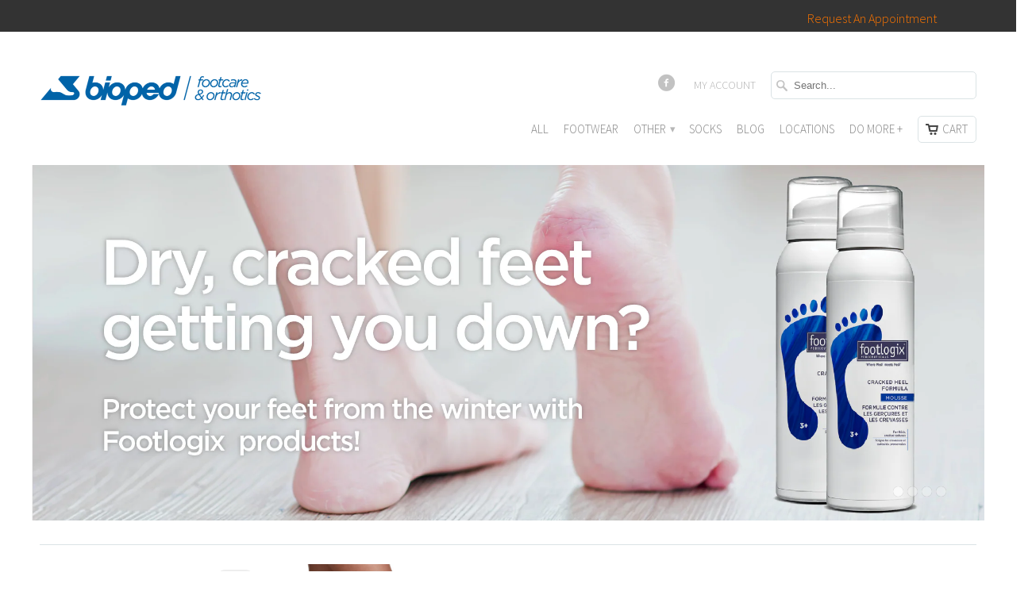

--- FILE ---
content_type: text/html; charset=utf-8
request_url: https://shop.bioped.com/collections/casual-cotton/women
body_size: 67522
content:
<!DOCTYPE html>
<!--[if lt IE 7 ]><html class="ie ie6" lang="en"> <![endif]-->
<!--[if IE 7 ]><html class="ie ie7" lang="en"> <![endif]-->
<!--[if IE 8 ]><html class="ie ie8" lang="en"> <![endif]-->
<!--[if IE 9 ]><html class="ie ie9" lang="en"> <![endif]-->
<!--[if (gte IE 10)|!(IE)]><!--><html lang="en"> <!--<![endif]-->
  <head>
               <script type='text/javascript'>var easylockdownLocationDisabled = true;</script> <script type='text/javascript' src='//shop.bioped.com/apps/easylockdown/easylockdown-1.0.8.min.js' data-no-instant></script> <script type='text/javascript'>if( typeof InstantClick == 'object' ) easylockdown.clearData();</script> <style type="text/css">#easylockdown-password-form{padding:30px 0;text-align:center}#easylockdown-wrapper,.easylockdown-form-holder{display:inline-block}#easylockdown-password{vertical-align:top;margin-bottom:16px;padding:8px 15px;line-height:1.2em;outline:0;box-shadow:none}#easylockdown-password-error{display:none;color:#fb8077;text-align:left}#easylockdown-password-error.easylockdown-error{border:1px solid #fb8077}#easylockdown-password-form-button:not(.easylockdown-native-styles){vertical-align:top;display:inline-block!important;height:auto!important;padding:8px 15px;background:#777;border-radius:3px;color:#fff!important;line-height:1.2em;text-decoration:none!important}.easylockdown-instantclick-fix,.easylockdown-item-selector{position:absolute;z-index:-999;display:none;height:0;width:0;font-size:0;line-height:0}.easylockdown-collection-item[data-eld-loc-can],.easylockdown-item-selector+*,.easylockdown-item[data-eld-loc-can]{display:none}.easylockdown404-content-container{padding:50px;text-align:center}.easylockdown404-title-holder .easylockdown-title-404{display:block;margin:0 0 1rem;font-size:2rem;line-height:2.5rem}</style> 















<script type='text/javascript'>
  if( typeof easylockdown == 'object' ) {
    easylockdown.localeRootUrl = '';
    easylockdown.routerByLocation(); 

    easylockdown.onReady(function(e){
      easylockdown.hideAllLinks();
    });
  }
</script>
<meta name="google-site-verification" content="SdPTM4D0-M0Y5g8UI78_5PK3mxYNxs7yABCLOPeNhwE" />
 

<meta property="og:url" content="https://shop.bioped.com/" />
<meta property="og:site_name" content="BioPed Footcare" />
<meta property="og:type" content="website" />
<meta property="og:title" content="" /> 
<meta property="og:image" content="https://cdn.shopify.com/s/files/1/0947/7158/files/shopify.jpg?v=1590076601" />




<script>
      
      window.bogo_product_ids = [];
    </script>
    <meta charset="utf-8">
    <meta http-equiv="cleartype" content="on">
    <meta name="robots" content="index,follow">


    
    <!-- Custom Fonts -->
    <link href="//fonts.googleapis.com/css?family=.|Source+Sans+Pro:light,normal,bold|Source+Sans+Pro:light,normal,bold|Source+Sans+Pro:light,normal,bold|Source+Sans+Pro:light,normal,bold" rel="stylesheet" type="text/css" />
     

    

<meta name="author" content="BioPed Footcare">
<meta property="og:url" content="https://shop.bioped.com/collections/casual-cotton/women">
<meta property="og:site_name" content="BioPed Footcare">


<meta property="og:type" content="website">
<meta property="og:title" content="Casual Cotton">
<meta property="og:image" content="http://shop.bioped.com/cdn/shop/t/15/assets/https://cdn.shopify.com/s/files/1/0947/7158/files/simcan-fb.jpg?18435550212881894749&v=1163"> <meta property="og:image:secure_url" content="https://shop.bioped.com/cdn/shop/t/15/assets/https://cdn.shopify.com/s/files/1/0947/7158/files/simcan-fb.jpg?18435550212881894749%E2%80%8B&v=1163">
<meta property="og:image:width" content="473"> 
<meta property="og:image:height" content="247">



  
  <meta property="og:image" content="http://shop.bioped.com/cdn/shop/t/15/assets/logo.png?v=96589693645049498041582842684">
  <meta property="og:image:secure_url" content="https://shop.bioped.com/cdn/shop/t/15/assets/logo.png?v=96589693645049498041582842684">
  





<meta name="twitter:card" content="summary">

 


    
    

    <!-- Mobile Specific Metas -->
    <meta name="HandheldFriendly" content="True">
    <meta name="MobileOptimized" content="320">
    <meta name="viewport" content="width=device-width, initial-scale=1, maximum-scale=1"> 

    <link rel="stylesheet" href="https://maxcdn.bootstrapcdn.com/font-awesome/4.5.0/css/font-awesome.min.css">

    <!-- Stylesheets for Mobilia 4.0 -->
    <link href="//shop.bioped.com/cdn/shop/t/15/assets/styles.scss.css?v=47893837896860023461767701440" rel="stylesheet" type="text/css" media="all" />
    <!--[if lte IE 8]>
      <link href="//shop.bioped.com/cdn/shop/t/15/assets/ie.css?v=48922534004005451001528702735" rel="stylesheet" type="text/css" media="all" />
    <![endif]-->
      
    <!-- Icons -->
    <link rel="shortcut icon" type="image/x-icon" href="//shop.bioped.com/cdn/shop/t/15/assets/favicon.png?v=67815030127603660941582842684">
    <link rel="canonical" href="https://shop.bioped.com/collections/casual-cotton/women" />
    
    
      
    <!-- jQuery and jQuery fallback -->
    <script src="https://ajax.googleapis.com/ajax/libs/jquery/1.11.3/jquery.min.js"></script>
    <script>window.jQuery || document.write("<script src='//shop.bioped.com/cdn/shop/t/15/assets/jquery.min.js?v=171470576117159292311528702736'>\x3C/script>")</script>
    <script src="//shop.bioped.com/cdn/shop/t/15/assets/app.js?v=85395779551069826871541086052" type="text/javascript"></script>
    
    <script src="//shop.bioped.com/cdn/shopifycloud/storefront/assets/themes_support/option_selection-b017cd28.js" type="text/javascript"></script>        
    <script>window.performance && window.performance.mark && window.performance.mark('shopify.content_for_header.start');</script><meta id="shopify-digital-wallet" name="shopify-digital-wallet" content="/9477158/digital_wallets/dialog">
<meta name="shopify-checkout-api-token" content="d83b708dab073ecd0cfc6c40ea319298">
<link rel="alternate" type="application/atom+xml" title="Feed" href="/collections/casual-cotton/women.atom" />
<link rel="alternate" type="application/json+oembed" href="https://shop.bioped.com/collections/casual-cotton/women.oembed">
<script async="async" src="/checkouts/internal/preloads.js?locale=en-CA"></script>
<link rel="preconnect" href="https://shop.app" crossorigin="anonymous">
<script async="async" src="https://shop.app/checkouts/internal/preloads.js?locale=en-CA&shop_id=9477158" crossorigin="anonymous"></script>
<script id="shopify-features" type="application/json">{"accessToken":"d83b708dab073ecd0cfc6c40ea319298","betas":["rich-media-storefront-analytics"],"domain":"shop.bioped.com","predictiveSearch":true,"shopId":9477158,"locale":"en"}</script>
<script>var Shopify = Shopify || {};
Shopify.shop = "bioped-footcare.myshopify.com";
Shopify.locale = "en";
Shopify.currency = {"active":"CAD","rate":"1.0"};
Shopify.country = "CA";
Shopify.theme = {"name":"Mobilia - Power Tools - HC - 11 June '18","id":31942180954,"schema_name":null,"schema_version":null,"theme_store_id":null,"role":"main"};
Shopify.theme.handle = "null";
Shopify.theme.style = {"id":null,"handle":null};
Shopify.cdnHost = "shop.bioped.com/cdn";
Shopify.routes = Shopify.routes || {};
Shopify.routes.root = "/";</script>
<script type="module">!function(o){(o.Shopify=o.Shopify||{}).modules=!0}(window);</script>
<script>!function(o){function n(){var o=[];function n(){o.push(Array.prototype.slice.apply(arguments))}return n.q=o,n}var t=o.Shopify=o.Shopify||{};t.loadFeatures=n(),t.autoloadFeatures=n()}(window);</script>
<script>
  window.ShopifyPay = window.ShopifyPay || {};
  window.ShopifyPay.apiHost = "shop.app\/pay";
  window.ShopifyPay.redirectState = null;
</script>
<script id="shop-js-analytics" type="application/json">{"pageType":"collection"}</script>
<script defer="defer" async type="module" src="//shop.bioped.com/cdn/shopifycloud/shop-js/modules/v2/client.init-shop-cart-sync_BT-GjEfc.en.esm.js"></script>
<script defer="defer" async type="module" src="//shop.bioped.com/cdn/shopifycloud/shop-js/modules/v2/chunk.common_D58fp_Oc.esm.js"></script>
<script defer="defer" async type="module" src="//shop.bioped.com/cdn/shopifycloud/shop-js/modules/v2/chunk.modal_xMitdFEc.esm.js"></script>
<script type="module">
  await import("//shop.bioped.com/cdn/shopifycloud/shop-js/modules/v2/client.init-shop-cart-sync_BT-GjEfc.en.esm.js");
await import("//shop.bioped.com/cdn/shopifycloud/shop-js/modules/v2/chunk.common_D58fp_Oc.esm.js");
await import("//shop.bioped.com/cdn/shopifycloud/shop-js/modules/v2/chunk.modal_xMitdFEc.esm.js");

  window.Shopify.SignInWithShop?.initShopCartSync?.({"fedCMEnabled":true,"windoidEnabled":true});

</script>
<script>
  window.Shopify = window.Shopify || {};
  if (!window.Shopify.featureAssets) window.Shopify.featureAssets = {};
  window.Shopify.featureAssets['shop-js'] = {"shop-cart-sync":["modules/v2/client.shop-cart-sync_DZOKe7Ll.en.esm.js","modules/v2/chunk.common_D58fp_Oc.esm.js","modules/v2/chunk.modal_xMitdFEc.esm.js"],"init-fed-cm":["modules/v2/client.init-fed-cm_B6oLuCjv.en.esm.js","modules/v2/chunk.common_D58fp_Oc.esm.js","modules/v2/chunk.modal_xMitdFEc.esm.js"],"shop-cash-offers":["modules/v2/client.shop-cash-offers_D2sdYoxE.en.esm.js","modules/v2/chunk.common_D58fp_Oc.esm.js","modules/v2/chunk.modal_xMitdFEc.esm.js"],"shop-login-button":["modules/v2/client.shop-login-button_QeVjl5Y3.en.esm.js","modules/v2/chunk.common_D58fp_Oc.esm.js","modules/v2/chunk.modal_xMitdFEc.esm.js"],"pay-button":["modules/v2/client.pay-button_DXTOsIq6.en.esm.js","modules/v2/chunk.common_D58fp_Oc.esm.js","modules/v2/chunk.modal_xMitdFEc.esm.js"],"shop-button":["modules/v2/client.shop-button_DQZHx9pm.en.esm.js","modules/v2/chunk.common_D58fp_Oc.esm.js","modules/v2/chunk.modal_xMitdFEc.esm.js"],"avatar":["modules/v2/client.avatar_BTnouDA3.en.esm.js"],"init-windoid":["modules/v2/client.init-windoid_CR1B-cfM.en.esm.js","modules/v2/chunk.common_D58fp_Oc.esm.js","modules/v2/chunk.modal_xMitdFEc.esm.js"],"init-shop-for-new-customer-accounts":["modules/v2/client.init-shop-for-new-customer-accounts_C_vY_xzh.en.esm.js","modules/v2/client.shop-login-button_QeVjl5Y3.en.esm.js","modules/v2/chunk.common_D58fp_Oc.esm.js","modules/v2/chunk.modal_xMitdFEc.esm.js"],"init-shop-email-lookup-coordinator":["modules/v2/client.init-shop-email-lookup-coordinator_BI7n9ZSv.en.esm.js","modules/v2/chunk.common_D58fp_Oc.esm.js","modules/v2/chunk.modal_xMitdFEc.esm.js"],"init-shop-cart-sync":["modules/v2/client.init-shop-cart-sync_BT-GjEfc.en.esm.js","modules/v2/chunk.common_D58fp_Oc.esm.js","modules/v2/chunk.modal_xMitdFEc.esm.js"],"shop-toast-manager":["modules/v2/client.shop-toast-manager_DiYdP3xc.en.esm.js","modules/v2/chunk.common_D58fp_Oc.esm.js","modules/v2/chunk.modal_xMitdFEc.esm.js"],"init-customer-accounts":["modules/v2/client.init-customer-accounts_D9ZNqS-Q.en.esm.js","modules/v2/client.shop-login-button_QeVjl5Y3.en.esm.js","modules/v2/chunk.common_D58fp_Oc.esm.js","modules/v2/chunk.modal_xMitdFEc.esm.js"],"init-customer-accounts-sign-up":["modules/v2/client.init-customer-accounts-sign-up_iGw4briv.en.esm.js","modules/v2/client.shop-login-button_QeVjl5Y3.en.esm.js","modules/v2/chunk.common_D58fp_Oc.esm.js","modules/v2/chunk.modal_xMitdFEc.esm.js"],"shop-follow-button":["modules/v2/client.shop-follow-button_CqMgW2wH.en.esm.js","modules/v2/chunk.common_D58fp_Oc.esm.js","modules/v2/chunk.modal_xMitdFEc.esm.js"],"checkout-modal":["modules/v2/client.checkout-modal_xHeaAweL.en.esm.js","modules/v2/chunk.common_D58fp_Oc.esm.js","modules/v2/chunk.modal_xMitdFEc.esm.js"],"shop-login":["modules/v2/client.shop-login_D91U-Q7h.en.esm.js","modules/v2/chunk.common_D58fp_Oc.esm.js","modules/v2/chunk.modal_xMitdFEc.esm.js"],"lead-capture":["modules/v2/client.lead-capture_BJmE1dJe.en.esm.js","modules/v2/chunk.common_D58fp_Oc.esm.js","modules/v2/chunk.modal_xMitdFEc.esm.js"],"payment-terms":["modules/v2/client.payment-terms_Ci9AEqFq.en.esm.js","modules/v2/chunk.common_D58fp_Oc.esm.js","modules/v2/chunk.modal_xMitdFEc.esm.js"]};
</script>
<script>(function() {
  var isLoaded = false;
  function asyncLoad() {
    if (isLoaded) return;
    isLoaded = true;
    var urls = ["\/\/www.powr.io\/powr.js?powr-token=bioped-footcare.myshopify.com\u0026external-type=shopify\u0026shop=bioped-footcare.myshopify.com","\/\/d1liekpayvooaz.cloudfront.net\/apps\/customizery\/customizery.js?shop=bioped-footcare.myshopify.com","https:\/\/app.zapiet.com\/js\/storepickup.js?shop=bioped-footcare.myshopify.com","https:\/\/app.zapiet.com\/js\/v1.0\/delivery-validator.js?shop=bioped-footcare.myshopify.com","https:\/\/www.orderlogicapp.com\/embedded_js\/production_base.js?1589920823\u0026shop=bioped-footcare.myshopify.com","https:\/\/labelmaker.b-cdn.net\/js\/labelmaker.js?shop=bioped-footcare.myshopify.com","https:\/\/labelmaker.b-cdn.net\/js\/labelmaker.js?shop=bioped-footcare.myshopify.com","https:\/\/labelmaker.b-cdn.net\/js\/labelmaker.js?shop=bioped-footcare.myshopify.com","https:\/\/labelmaker.b-cdn.net\/js\/labelmaker.js?shop=bioped-footcare.myshopify.com","https:\/\/labelmaker.b-cdn.net\/js\/labelmaker.js?shop=bioped-footcare.myshopify.com","https:\/\/cdn.hextom.com\/js\/quickannouncementbar.js?shop=bioped-footcare.myshopify.com"];
    for (var i = 0; i < urls.length; i++) {
      var s = document.createElement('script');
      s.type = 'text/javascript';
      s.async = true;
      s.src = urls[i];
      var x = document.getElementsByTagName('script')[0];
      x.parentNode.insertBefore(s, x);
    }
  };
  if(window.attachEvent) {
    window.attachEvent('onload', asyncLoad);
  } else {
    window.addEventListener('load', asyncLoad, false);
  }
})();</script>
<script id="__st">var __st={"a":9477158,"offset":-18000,"reqid":"235686b4-ae63-4d1c-ab66-64be44c71617-1769281184","pageurl":"shop.bioped.com\/collections\/casual-cotton\/women","u":"d860bfd8da88","p":"collection","rtyp":"collection","rid":406501064952};</script>
<script>window.ShopifyPaypalV4VisibilityTracking = true;</script>
<script id="captcha-bootstrap">!function(){'use strict';const t='contact',e='account',n='new_comment',o=[[t,t],['blogs',n],['comments',n],[t,'customer']],c=[[e,'customer_login'],[e,'guest_login'],[e,'recover_customer_password'],[e,'create_customer']],r=t=>t.map((([t,e])=>`form[action*='/${t}']:not([data-nocaptcha='true']) input[name='form_type'][value='${e}']`)).join(','),a=t=>()=>t?[...document.querySelectorAll(t)].map((t=>t.form)):[];function s(){const t=[...o],e=r(t);return a(e)}const i='password',u='form_key',d=['recaptcha-v3-token','g-recaptcha-response','h-captcha-response',i],f=()=>{try{return window.sessionStorage}catch{return}},m='__shopify_v',_=t=>t.elements[u];function p(t,e,n=!1){try{const o=window.sessionStorage,c=JSON.parse(o.getItem(e)),{data:r}=function(t){const{data:e,action:n}=t;return t[m]||n?{data:e,action:n}:{data:t,action:n}}(c);for(const[e,n]of Object.entries(r))t.elements[e]&&(t.elements[e].value=n);n&&o.removeItem(e)}catch(o){console.error('form repopulation failed',{error:o})}}const l='form_type',E='cptcha';function T(t){t.dataset[E]=!0}const w=window,h=w.document,L='Shopify',v='ce_forms',y='captcha';let A=!1;((t,e)=>{const n=(g='f06e6c50-85a8-45c8-87d0-21a2b65856fe',I='https://cdn.shopify.com/shopifycloud/storefront-forms-hcaptcha/ce_storefront_forms_captcha_hcaptcha.v1.5.2.iife.js',D={infoText:'Protected by hCaptcha',privacyText:'Privacy',termsText:'Terms'},(t,e,n)=>{const o=w[L][v],c=o.bindForm;if(c)return c(t,g,e,D).then(n);var r;o.q.push([[t,g,e,D],n]),r=I,A||(h.body.append(Object.assign(h.createElement('script'),{id:'captcha-provider',async:!0,src:r})),A=!0)});var g,I,D;w[L]=w[L]||{},w[L][v]=w[L][v]||{},w[L][v].q=[],w[L][y]=w[L][y]||{},w[L][y].protect=function(t,e){n(t,void 0,e),T(t)},Object.freeze(w[L][y]),function(t,e,n,w,h,L){const[v,y,A,g]=function(t,e,n){const i=e?o:[],u=t?c:[],d=[...i,...u],f=r(d),m=r(i),_=r(d.filter((([t,e])=>n.includes(e))));return[a(f),a(m),a(_),s()]}(w,h,L),I=t=>{const e=t.target;return e instanceof HTMLFormElement?e:e&&e.form},D=t=>v().includes(t);t.addEventListener('submit',(t=>{const e=I(t);if(!e)return;const n=D(e)&&!e.dataset.hcaptchaBound&&!e.dataset.recaptchaBound,o=_(e),c=g().includes(e)&&(!o||!o.value);(n||c)&&t.preventDefault(),c&&!n&&(function(t){try{if(!f())return;!function(t){const e=f();if(!e)return;const n=_(t);if(!n)return;const o=n.value;o&&e.removeItem(o)}(t);const e=Array.from(Array(32),(()=>Math.random().toString(36)[2])).join('');!function(t,e){_(t)||t.append(Object.assign(document.createElement('input'),{type:'hidden',name:u})),t.elements[u].value=e}(t,e),function(t,e){const n=f();if(!n)return;const o=[...t.querySelectorAll(`input[type='${i}']`)].map((({name:t})=>t)),c=[...d,...o],r={};for(const[a,s]of new FormData(t).entries())c.includes(a)||(r[a]=s);n.setItem(e,JSON.stringify({[m]:1,action:t.action,data:r}))}(t,e)}catch(e){console.error('failed to persist form',e)}}(e),e.submit())}));const S=(t,e)=>{t&&!t.dataset[E]&&(n(t,e.some((e=>e===t))),T(t))};for(const o of['focusin','change'])t.addEventListener(o,(t=>{const e=I(t);D(e)&&S(e,y())}));const B=e.get('form_key'),M=e.get(l),P=B&&M;t.addEventListener('DOMContentLoaded',(()=>{const t=y();if(P)for(const e of t)e.elements[l].value===M&&p(e,B);[...new Set([...A(),...v().filter((t=>'true'===t.dataset.shopifyCaptcha))])].forEach((e=>S(e,t)))}))}(h,new URLSearchParams(w.location.search),n,t,e,['guest_login'])})(!0,!0)}();</script>
<script integrity="sha256-4kQ18oKyAcykRKYeNunJcIwy7WH5gtpwJnB7kiuLZ1E=" data-source-attribution="shopify.loadfeatures" defer="defer" src="//shop.bioped.com/cdn/shopifycloud/storefront/assets/storefront/load_feature-a0a9edcb.js" crossorigin="anonymous"></script>
<script crossorigin="anonymous" defer="defer" src="//shop.bioped.com/cdn/shopifycloud/storefront/assets/shopify_pay/storefront-65b4c6d7.js?v=20250812"></script>
<script data-source-attribution="shopify.dynamic_checkout.dynamic.init">var Shopify=Shopify||{};Shopify.PaymentButton=Shopify.PaymentButton||{isStorefrontPortableWallets:!0,init:function(){window.Shopify.PaymentButton.init=function(){};var t=document.createElement("script");t.src="https://shop.bioped.com/cdn/shopifycloud/portable-wallets/latest/portable-wallets.en.js",t.type="module",document.head.appendChild(t)}};
</script>
<script data-source-attribution="shopify.dynamic_checkout.buyer_consent">
  function portableWalletsHideBuyerConsent(e){var t=document.getElementById("shopify-buyer-consent"),n=document.getElementById("shopify-subscription-policy-button");t&&n&&(t.classList.add("hidden"),t.setAttribute("aria-hidden","true"),n.removeEventListener("click",e))}function portableWalletsShowBuyerConsent(e){var t=document.getElementById("shopify-buyer-consent"),n=document.getElementById("shopify-subscription-policy-button");t&&n&&(t.classList.remove("hidden"),t.removeAttribute("aria-hidden"),n.addEventListener("click",e))}window.Shopify?.PaymentButton&&(window.Shopify.PaymentButton.hideBuyerConsent=portableWalletsHideBuyerConsent,window.Shopify.PaymentButton.showBuyerConsent=portableWalletsShowBuyerConsent);
</script>
<script data-source-attribution="shopify.dynamic_checkout.cart.bootstrap">document.addEventListener("DOMContentLoaded",(function(){function t(){return document.querySelector("shopify-accelerated-checkout-cart, shopify-accelerated-checkout")}if(t())Shopify.PaymentButton.init();else{new MutationObserver((function(e,n){t()&&(Shopify.PaymentButton.init(),n.disconnect())})).observe(document.body,{childList:!0,subtree:!0})}}));
</script>
<link id="shopify-accelerated-checkout-styles" rel="stylesheet" media="screen" href="https://shop.bioped.com/cdn/shopifycloud/portable-wallets/latest/accelerated-checkout-backwards-compat.css" crossorigin="anonymous">
<style id="shopify-accelerated-checkout-cart">
        #shopify-buyer-consent {
  margin-top: 1em;
  display: inline-block;
  width: 100%;
}

#shopify-buyer-consent.hidden {
  display: none;
}

#shopify-subscription-policy-button {
  background: none;
  border: none;
  padding: 0;
  text-decoration: underline;
  font-size: inherit;
  cursor: pointer;
}

#shopify-subscription-policy-button::before {
  box-shadow: none;
}

      </style>

<script>window.performance && window.performance.mark && window.performance.mark('shopify.content_for_header.end');</script>

  <!-- OrderLogic checkout restrictions ========================================= -->
  <script>
DEBUG_KEY = "__olDebug";

if (typeof olCreateCookie == 'undefined') {
    var olCreateCookie = function (name, value, days) {
        if (days) {
            var date = new Date();
            date.setTime(date.getTime() + (days * 24 * 60 * 60 * 1000));
            var expires = "; expires=" + date.toGMTString();
        }
        else var expires = "";
        document.cookie = name + "=" + JSON.stringify(value) + expires + "; path=/; SameSite=None; Secure";
    };
}

if (typeof olReadCookie == 'undefined') {
    var olReadCookie = function (name) {
        var nameEQ = name + "=";
        var ca = document.cookie.split(';');
        // the cookie is being created, there is a problem with the following logic matching the name
        for (var i = 0; i < ca.length; i++) {
            var c = ca[i];
            while (c.charAt(0) == ' ') c = c.substring(1, c.length);
            if (c.indexOf(nameEQ) == 0) return JSON.parse(c.substring(nameEQ.length, c.length));
        }
        return;
    };
}

if (typeof getOlCacheBuster == 'undefined') {
    var getOlCacheBuster = function() {
        if ( typeof getOlCacheBuster.olCacheBuster == 'undefined') {
            scriptsArray = Array.prototype.slice.call(document.getElementsByTagName("script"));
            scriptsArray = scriptsArray.concat(Array.prototype.slice.call(document.getElementsByTagName("noscript")));
            for (var i=0; i<scriptsArray.length; i++) {
                cacheBusterArray = scriptsArray[i].innerHTML.match(/orderlogicapp.com\\\/embedded_js\\\/production_base.js\?(\d+)/);
                if (cacheBusterArray == null) {
                    cacheBusterString = scriptsArray[i].getAttribute('src');
                    if (cacheBusterString != null) {
                        cacheBusterArray = cacheBusterString.match(/orderlogicapp.com\/embedded_js\/production_base.js\?(\d+)/);
                    }
                }
                if (cacheBusterArray != null) {
                    getOlCacheBuster.olCacheBuster = cacheBusterArray[1];
                    break;
                }
            }
        }
        return getOlCacheBuster.olCacheBuster;
    }
}

if (typeof ol_hostname == 'undefined') {
    var ol_hostname = 'www.orderlogicapp.com';
    var ol_debug = olReadCookie(DEBUG_KEY);
    if (window.location.search.replace("?", "").substring(0, 7) == 'olDebug') {
        ol_debug = window.location.search.replace("?olDebug=", "");
        if (ol_debug == 'false') ol_debug = false;
        olCreateCookie(DEBUG_KEY, ol_debug, null);
    }
}

var ol_cachebuster = getOlCacheBuster();
if (( typeof ol_cachebuster != 'undefined') || (ol_debug)) {
    if (typeof ol_script == 'undefined') {
        var ol_script = document.createElement('script');
        ol_script.type = 'text/javascript';
        ol_script.async = true;
        ol_script.src = "https://" + (ol_debug ? 'dev.orderlogicapp.com' : ol_hostname) + "/embedded_js/store.js?" + ol_cachebuster;
        document.head.appendChild(ol_script);
    }
}



olProductData = { 
}


</script>
<script>var BOLD = BOLD || {};
    BOLD.products = BOLD.products || {};
    BOLD.variant_lookup = BOLD.variant_lookup || {};BOLD.products[null] ={"id":null,"title":null,"handle":null,"description":null,"published_at":"T","created_at":"T","vendor":null,"type":null,"tags":null,"price":"NaN","price_min":"NaN","price_max":"NaN","price_varies":false,"compare_at_price":"NaN","compare_at_price_min":"NaN","compare_at_price_max":"NaN","compare_at_price_varies":false,"all_variant_ids":[],"variants":[],"available":false,"images":null,"featured_image":null,"options":null,"url":null}</script><script>window.BOLD = window.BOLD || {};
    window.BOLD.common = window.BOLD.common || {};
    window.BOLD.common.Shopify = window.BOLD.common.Shopify || {};
    window.BOLD.common.Shopify.shop = {
        domain: 'shop.bioped.com',
        permanent_domain: 'bioped-footcare.myshopify.com',
        url: 'https://shop.bioped.com',
        secure_url: 'https://shop.bioped.com',
        money_format: "${{amount}}",
        currency: "CAD"
    };
    window.BOLD.common.Shopify.customer = {
        id: null,
        tags: null,
    };
    window.BOLD.common.Shopify.cart = {"note":null,"attributes":{},"original_total_price":0,"total_price":0,"total_discount":0,"total_weight":0.0,"item_count":0,"items":[],"requires_shipping":false,"currency":"CAD","items_subtotal_price":0,"cart_level_discount_applications":[],"checkout_charge_amount":0};
    window.BOLD.common.template = 'collection';window.BOLD.common.Shopify.formatMoney = function(money, format) {
        function n(t, e) {
            return "undefined" == typeof t ? e : t
        }
        function r(t, e, r, i) {
            if (e = n(e, 2),
            r = n(r, ","),
            i = n(i, "."),
            isNaN(t) || null == t)
                return 0;
            t = (t / 100).toFixed(e);
            var o = t.split(".")
              , a = o[0].replace(/(\d)(?=(\d\d\d)+(?!\d))/g, "$1" + r)
              , s = o[1] ? i + o[1] : "";
            return a + s
        }
        "string" == typeof money && (money = money.replace(".", ""));
        var i = ""
          , o = /\{\{\s*(\w+)\s*\}\}/
          , a = format || window.BOLD.common.Shopify.shop.money_format || window.Shopify.money_format || "$ {{ amount }}";
        switch (a.match(o)[1]) {
            case "amount":
                i = r(money, 2);
                break;
            case "amount_no_decimals":
                i = r(money, 0);
                break;
            case "amount_with_comma_separator":
                i = r(money, 2, ".", ",");
                break;
            case "amount_no_decimals_with_comma_separator":
                i = r(money, 0, ".", ",");
                break;
            case "amount_with_space_separator":
                i = r(money, 2, ".", " ");
                break;
            case "amount_no_decimals_with_space_separator":
                i = r(money, 0, ".", " ");
                break;
        }
        return a.replace(o, i);
    };
    window.BOLD.common.Shopify.saveProduct = function (handle, product) {
        if (typeof handle === 'string' && typeof window.BOLD.common.Shopify.products[handle] === 'undefined') {
            if (typeof product === 'number') {
                window.BOLD.common.Shopify.handles[product] = handle;
                product = { id: product };
            }
            window.BOLD.common.Shopify.products[handle] = product;
        }
    };
    window.BOLD.common.Shopify.saveVariant = function (variant_id, variant) {
        if (typeof variant_id === 'number' && typeof window.BOLD.common.Shopify.variants[variant_id] === 'undefined') {
            window.BOLD.common.Shopify.variants[variant_id] = variant;
        }
    };window.BOLD.common.Shopify.products = window.BOLD.common.Shopify.products || {};
    window.BOLD.common.Shopify.variants = window.BOLD.common.Shopify.variants || {};
    window.BOLD.common.Shopify.handles = window.BOLD.common.Shopify.handles || {};window.BOLD.common.Shopify.saveProduct(null, null);window.BOLD.common.Shopify.saveProduct("sigvaris-casual-cotton-knee-high-women-15-20mmhg", 7980843270392);window.BOLD.common.Shopify.saveVariant(43777390280952, { product_id: 7980843270392, product_handle: "sigvaris-casual-cotton-knee-high-women-15-20mmhg", price: 3599, group_id: '', csp_metafield: {}});window.BOLD.common.Shopify.saveVariant(43777390182648, { product_id: 7980843270392, product_handle: "sigvaris-casual-cotton-knee-high-women-15-20mmhg", price: 3599, group_id: '', csp_metafield: {}});window.BOLD.common.Shopify.saveVariant(43777390248184, { product_id: 7980843270392, product_handle: "sigvaris-casual-cotton-knee-high-women-15-20mmhg", price: 3599, group_id: '', csp_metafield: {}});window.BOLD.common.Shopify.saveVariant(43777390149880, { product_id: 7980843270392, product_handle: "sigvaris-casual-cotton-knee-high-women-15-20mmhg", price: 3599, group_id: '', csp_metafield: {}});window.BOLD.common.Shopify.saveVariant(43777390444792, { product_id: 7980843270392, product_handle: "sigvaris-casual-cotton-knee-high-women-15-20mmhg", price: 3599, group_id: '', csp_metafield: {}});window.BOLD.common.Shopify.saveVariant(43777390346488, { product_id: 7980843270392, product_handle: "sigvaris-casual-cotton-knee-high-women-15-20mmhg", price: 3599, group_id: '', csp_metafield: {}});window.BOLD.common.Shopify.saveVariant(43777390412024, { product_id: 7980843270392, product_handle: "sigvaris-casual-cotton-knee-high-women-15-20mmhg", price: 3599, group_id: '', csp_metafield: {}});window.BOLD.common.Shopify.saveVariant(43777390313720, { product_id: 7980843270392, product_handle: "sigvaris-casual-cotton-knee-high-women-15-20mmhg", price: 3599, group_id: '', csp_metafield: {}});window.BOLD.common.Shopify.saveVariant(43777390608632, { product_id: 7980843270392, product_handle: "sigvaris-casual-cotton-knee-high-women-15-20mmhg", price: 3599, group_id: '', csp_metafield: {}});window.BOLD.common.Shopify.saveVariant(43777390510328, { product_id: 7980843270392, product_handle: "sigvaris-casual-cotton-knee-high-women-15-20mmhg", price: 3599, group_id: '', csp_metafield: {}});window.BOLD.common.Shopify.saveVariant(43777390575864, { product_id: 7980843270392, product_handle: "sigvaris-casual-cotton-knee-high-women-15-20mmhg", price: 3599, group_id: '', csp_metafield: {}});window.BOLD.common.Shopify.saveVariant(43777390477560, { product_id: 7980843270392, product_handle: "sigvaris-casual-cotton-knee-high-women-15-20mmhg", price: 3599, group_id: '', csp_metafield: {}});window.BOLD.common.Shopify.metafields = window.BOLD.common.Shopify.metafields || {};window.BOLD.common.Shopify.metafields["bold_rp"] = {};window.BOLD.common.cacheParams = window.BOLD.common.cacheParams || {};
    window.BOLD.common.cacheParams.options = 1512416004;
</script>

<link href="//shop.bioped.com/cdn/shop/t/15/assets/bold-options.css?v=21205139881900621061528702731" rel="stylesheet" type="text/css" media="all" />
<script src="https://option.boldapps.net/js/options.js" type="text/javascript"></script>

    <link href="//shop.bioped.com/cdn/shop/t/15/assets/product-reviews-override.css?v=131631545890172855961528722080" rel="stylesheet" type="text/css" media="all" />
    
<!-- Bold D&H //theme -->

<!-- // end theme D&H -->
    
    <!-- JavaScript Not Enabled -->
          <noscript>
		Javascript must be enabled to properly view and navigate this site. If you are using No Script on Firefox, or a similar Add-on Extension on Firefox or on any other browser, you must disable it for this site. If you are not using any add-ons, please <a href="http://enable-javascript.com/"; target="_blank">click here</a> to learn how to enable javascript.
		</noscript>
    
    
  <!-- Zapiet | Store Pickup + Delivery -->

<style type="text/css">
.mfp-bg{z-index:999999998;overflow:hidden;background:#0b0b0b;opacity:.8}.mfp-bg,.mfp-wrap{top:0;left:0;width:100%;height:100%;position:fixed}.mfp-wrap{z-index:999999999;outline:none!important;-webkit-backface-visibility:hidden}.mfp-container{text-align:center;position:absolute;width:100%;height:100%;left:0;top:0;padding:0 8px;-webkit-box-sizing:border-box;box-sizing:border-box}.mfp-container:before{content:"";display:inline-block;height:100%;vertical-align:middle}.mfp-align-top .mfp-container:before{display:none}.mfp-content{position:relative;display:inline-block;vertical-align:middle;margin:0 auto;text-align:left;z-index:1045}.mfp-ajax-holder .mfp-content,.mfp-inline-holder .mfp-content{width:100%;cursor:auto}.mfp-ajax-cur{cursor:progress}.mfp-zoom-out-cur,.mfp-zoom-out-cur .mfp-image-holder .mfp-close{cursor:-webkit-zoom-out;cursor:zoom-out}.mfp-zoom{cursor:pointer;cursor:-webkit-zoom-in;cursor:zoom-in}.mfp-auto-cursor .mfp-content{cursor:auto}.mfp-arrow,.mfp-close,.mfp-counter,.mfp-preloader{-webkit-user-select:none;-moz-user-select:none;-ms-user-select:none;user-select:none}.mfp-loading.mfp-figure{display:none}.mfp-hide{display:none!important}.mfp-preloader{color:#ccc;position:absolute;top:50%;width:auto;text-align:center;margin-top:-.8em;left:8px;right:8px;z-index:1044}.mfp-preloader a{color:#ccc}.mfp-preloader a:hover{color:#fff}.mfp-s-error .mfp-content,.mfp-s-ready .mfp-preloader{display:none}button.mfp-arrow,button.mfp-close{overflow:visible;cursor:pointer;background:transparent;border:0;-webkit-appearance:none;display:block;outline:none;padding:0;z-index:1046;-webkit-box-shadow:none;box-shadow:none;-ms-touch-action:manipulation;touch-action:manipulation}button::-moz-focus-inner{padding:0;border:0}.mfp-close{width:44px;height:44px;line-height:44px;position:absolute;right:0;top:0;text-decoration:none;text-align:center;opacity:.65;padding:0 0 18px 10px;color:#fff;font-style:normal;font-size:28px;font-family:Arial,Baskerville,monospace}.mfp-close:focus,.mfp-close:hover{opacity:1}.mfp-close:active{top:1px}.mfp-close-btn-in .mfp-close{color:#333}@media (max-width:900px){.mfp-container{padding-left:6px;padding-right:6px}}.picker,.picker__holder{width:100%;position:absolute}.picker{font-size:16px;text-align:left;line-height:1.2;color:#000;z-index:10000;-webkit-user-select:none;-moz-user-select:none;-ms-user-select:none;user-select:none}.picker__input{cursor:default}.picker__input.picker__input--active{border-color:#0089ec}.picker__holder{overflow-y:auto;-webkit-overflow-scrolling:touch;background:#fff;border:1px solid #aaa;border-top-width:0;border-bottom-width:0;border-radius:0 0 5px 5px;-webkit-box-sizing:border-box;box-sizing:border-box;min-width:176px;max-width:466px;max-height:0;-ms-filter:"progid:DXImageTransform.Microsoft.Alpha(Opacity=0)";filter:alpha(opacity=0);-moz-opacity:0;opacity:0;-webkit-transform:translateY(-1em)perspective(600px)rotateX(10deg);transform:translateY(-1em)perspective(600px)rotateX(10deg);transition:-webkit-transform .15s ease-out,opacity .15s ease-out,max-height 0s .15s,border-width 0s .15s;-webkit-transition:opacity .15s ease-out,max-height 0s .15s,border-width 0s .15s,-webkit-transform .15s ease-out;transition:opacity .15s ease-out,max-height 0s .15s,border-width 0s .15s,-webkit-transform .15s ease-out;transition:transform .15s ease-out,opacity .15s ease-out,max-height 0s .15s,border-width 0s .15s;transition:transform .15s ease-out,opacity .15s ease-out,max-height 0s .15s,border-width 0s .15s,-webkit-transform .15s ease-out}.picker__frame{padding:1px}.picker__wrap{margin:-1px}.picker--opened .picker__holder{max-height:25em;-ms-filter:"progid:DXImageTransform.Microsoft.Alpha(Opacity=100)";filter:alpha(opacity=100);-moz-opacity:1;opacity:1;border-top-width:1px;border-bottom-width:1px;-webkit-transform:translateY(0)perspective(600px)rotateX(0);transform:translateY(0)perspective(600px)rotateX(0);transition:-webkit-transform .15s ease-out,opacity .15s ease-out,max-height 0s,border-width 0s;-webkit-transition:opacity .15s ease-out,max-height 0s,border-width 0s,-webkit-transform .15s ease-out;transition:opacity .15s ease-out,max-height 0s,border-width 0s,-webkit-transform .15s ease-out;transition:transform .15s ease-out,opacity .15s ease-out,max-height 0s,border-width 0s;transition:transform .15s ease-out,opacity .15s ease-out,max-height 0s,border-width 0s,-webkit-transform .15s ease-out;-webkit-box-shadow:0 6px 18px 1px rgba(0,0,0,.12);box-shadow:0 6px 18px 1px rgba(0,0,0,.12)}.picker__footer,.picker__header,.picker__table{text-align:center}.picker__day--highlighted,.picker__select--month:focus,.picker__select--year:focus{border-color:#0089ec}.picker__box{padding:0 1em}.picker__header{position:relative;margin-top:.75em}.picker__month,.picker__year{font-weight:500;display:inline-block;margin-left:.25em;margin-right:.25em}.picker__year{color:#999;font-size:.8em;font-style:italic}.picker__select--month,.picker__select--year{border:1px solid #b7b7b7;height:2em;padding:.5em;margin-left:.25em;margin-right:.25em}.picker__select--month{width:35%}.picker__select--year{width:22.5%}.picker__nav--next,.picker__nav--prev{position:absolute;padding:.5em 1.25em;width:1em;height:1em;-webkit-box-sizing:content-box;box-sizing:content-box;top:-.25em}.picker__nav--prev{left:-1em;padding-right:1.25em}.picker__nav--next{right:-1em;padding-left:1.25em}@media (min-width:24.5em){.picker__select--month,.picker__select--year{margin-top:-.5em}.picker__nav--next,.picker__nav--prev{top:-.33em}.picker__nav--prev{padding-right:1.5em}.picker__nav--next{padding-left:1.5em}}.picker__nav--next:before,.picker__nav--prev:before{content:" ";border-top:.5em solid transparent;border-bottom:.5em solid transparent;border-right:.75em solid #000;width:0;height:0;display:block;margin:0 auto}.picker__nav--next:before{border-right:0;border-left:.75em solid #000}.picker__nav--next:hover,.picker__nav--prev:hover{cursor:pointer;color:#000;background:#b1dcfb}.picker__nav--disabled,.picker__nav--disabled:before,.picker__nav--disabled:before:hover,.picker__nav--disabled:hover{cursor:default;background:0 0;border-right-color:#f5f5f5;border-left-color:#f5f5f5}.picker--focused .picker__day--highlighted,.picker__day--highlighted:hover,.picker__day--infocus:hover,.picker__day--outfocus:hover{color:#000;cursor:pointer;background:#b1dcfb}.picker__table{border-collapse:collapse;border-spacing:0;table-layout:fixed;font-size:inherit;width:100%;margin-top:.75em;margin-bottom:.5em}@media (min-height:33.875em){.picker__table{margin-bottom:.75em}}.picker__table td{margin:0;padding:0}.picker__weekday{width:14.285714286%;font-size:.75em;padding-bottom:.25em;color:#999;font-weight:500}@media (min-height:33.875em){.picker__weekday{padding-bottom:.5em}}.picker__day{padding:.3125em 0;font-weight:200;border:1px solid transparent}.picker__day--today{position:relative}.picker__day--today:before{content:" ";position:absolute;top:2px;right:2px;width:0;height:0;border-top:.5em solid #0059bc;border-left:.5em solid transparent}.picker__day--disabled:before{border-top-color:#aaa}.picker__day--outfocus{color:#ddd}.picker--focused .picker__day--selected,.picker__day--selected,.picker__day--selected:hover{background:#0089ec;color:#fff}.picker--focused .picker__day--disabled,.picker__day--disabled,.picker__day--disabled:hover{background:#f5f5f5;border-color:#f5f5f5;color:#ddd;cursor:default}.picker__day--highlighted.picker__day--disabled,.picker__day--highlighted.picker__day--disabled:hover{background:#bbb}.picker__button--clear,.picker__button--close,.picker__button--today{border:1px solid #fff;background:#fff;font-size:.8em;padding:.66em 0;font-weight:700;width:33%;display:inline-block;vertical-align:bottom}.picker__button--clear:hover,.picker__button--close:hover,.picker__button--today:hover{cursor:pointer;color:#000;background:#b1dcfb;border-bottom-color:#b1dcfb}.picker__button--clear:focus,.picker__button--close:focus,.picker__button--today:focus{background:#b1dcfb;border-color:#0089ec;outline:0}.picker__button--clear:before,.picker__button--close:before,.picker__button--today:before{position:relative;display:inline-block;height:0}.picker__button--clear:before,.picker__button--today:before{content:" ";margin-right:.45em}.picker__button--today:before{top:-.05em;width:0;border-top:.66em solid #0059bc;border-left:.66em solid transparent}.picker__button--clear:before{top:-.25em;width:.66em;border-top:3px solid #e20}.picker__button--close:before{content:"\D7";top:-.1em;vertical-align:top;font-size:1.1em;margin-right:.35em;color:#777}.picker__button--today[disabled],.picker__button--today[disabled]:hover{background:#f5f5f5;border-color:#f5f5f5;color:#ddd;cursor:default}.picker__button--today[disabled]:before{border-top-color:#aaa}.picker--focused .picker__list-item--highlighted,.picker__list-item--highlighted:hover,.picker__list-item:hover{background:#b1dcfb;cursor:pointer;color:#000}.picker__list{list-style:none;padding:.75em 0 4.2em;margin:0}.picker__list-item{border-bottom:1px solid #ddd;border-top:1px solid #ddd;margin-bottom:-1px;position:relative;background:#fff;padding:.75em 1.25em}@media (min-height:46.75em){.picker__list-item{padding:.5em 1em}}.picker__list-item--highlighted,.picker__list-item:hover{border-color:#0089ec;z-index:10}.picker--focused .picker__list-item--selected,.picker__list-item--selected,.picker__list-item--selected:hover{background:#0089ec;color:#fff;z-index:10}.picker--focused .picker__list-item--disabled,.picker__list-item--disabled,.picker__list-item--disabled:hover{background:#f5f5f5;color:#ddd;cursor:default;border-color:#ddd;z-index:auto}.picker--time .picker__button--clear{display:block;width:80%;margin:1em auto 0;padding:1em 1.25em;background:0 0;border:0;font-weight:500;font-size:.67em;text-align:center;text-transform:uppercase;color:#666}.picker--time .picker__button--clear:focus,.picker--time .picker__button--clear:hover{background:#e20;border-color:#e20;cursor:pointer;color:#fff;outline:0}.picker--time .picker__button--clear:before{top:-.25em;color:#666;font-size:1.25em;font-weight:700}.picker--time .picker__button--clear:focus:before,.picker--time .picker__button--clear:hover:before{color:#fff;border-color:#fff}.picker--time{min-width:256px;max-width:320px}.picker--time .picker__holder{background:#f2f2f2}@media (min-height:40.125em){.picker--time .picker__holder{font-size:.875em}}.picker--time .picker__box{padding:0;position:relative}#storePickupApp{display:-webkit-box;display:-ms-flexbox;display:flex;-webkit-box-orient:vertical;-webkit-box-direction:normal;-ms-flex-direction:column;flex-direction:column;margin-bottom:1rem;margin-top:1rem;text-align:left}#storePickupApp tr{display:table-row}#storePickupApp tr td{display:table-cell;float:inherit;padding:0}#storePickupApp .address{margin-bottom:0;padding-bottom:0}#storePickupApp .filterByRegion select{width:100%}#storePickupApp .row{display:block}#storePickupApp .picker__weekday{padding:1em!important;display:table-cell;float:inherit}#storePickupApp input[type=text]{-webkit-box-flex:1;-ms-flex-positive:1;flex-grow:1;padding:.7em 1em;border:1px solid #dadada;-webkit-box-shadow:inset 0 1px 3px #ddd;box-shadow:inset 0 1px 3px #ddd;-webkit-box-sizing:border-box;box-sizing:border-box;border-radius:4px;width:100%;margin-bottom:0;font-size:.9em;line-height:1em;height:inherit}#storePickupApp p{padding:0;margin:10px 0;font-size:.9em}#storePickupApp .pickupPagination{padding:0;margin:1em 0 0;font-size:.9em;display:-webkit-box;display:-ms-flexbox;display:flex;-webkit-box-align:center;-ms-flex-align:center;align-items:center;-webkit-box-pack:center;-ms-flex-pack:center;justify-content:center}#storePickupApp .pickupPagination li{margin-right:.4em;border:1px solid #dadada;border-radius:4px;display:-webkit-box;display:-ms-flexbox;display:flex}#storePickupApp .pickupPagination li a{padding:.5em 1em}#storePickupApp .pickupPagination li.active{background:#eee}#storePickupApp .pickupPagination li:hover{border-color:#c1c1c1}#storePickupApp .checkoutMethodsContainer{display:-webkit-box;display:-ms-flexbox;display:flex;-webkit-box-align:center;-ms-flex-align:center;align-items:center;-webkit-box-flex:1;-ms-flex-positive:1;flex-grow:1;-ms-flex-wrap:nowrap;flex-wrap:nowrap;-webkit-box-align:stretch;-ms-flex-align:stretch;align-items:stretch}#storePickupApp .checkoutMethodsContainer.inline{-webkit-box-orient:vertical;-webkit-box-direction:normal;-ms-flex-direction:column;flex-direction:column}#storePickupApp .checkoutMethodsContainer.inline,#storePickupApp .checkoutMethodsContainer.inline .checkoutMethod{display:-webkit-box;display:-ms-flexbox;display:flex}#storePickupApp .checkoutMethodsContainer.default .checkoutMethod{-webkit-box-flex:1;-ms-flex:1;flex:1;-webkit-box-orient:vertical;-webkit-box-direction:normal;-ms-flex-direction:column;flex-direction:column;-webkit-box-pack:center;-ms-flex-pack:center;justify-content:center;-webkit-box-align:center;-ms-flex-align:center;align-items:center;display:-webkit-box;display:-ms-flexbox;display:flex;margin-right:.5em;border:1px solid #dadada;border-radius:5px;padding:1em}#storePickupApp .checkoutMethodsContainer.default .checkoutMethod:last-child{margin-right:0}#storePickupApp .checkoutMethodsContainer.default .checkoutMethod:hover{cursor:pointer;border-color:#c1c1c1}#storePickupApp .checkoutMethodsContainer.default .checkoutMethod.active{background:#eee}#storePickupApp .checkoutMethodsContainer.default .checkoutMethod .checkoutMethodImage{display:-webkit-box;display:-ms-flexbox;display:flex;-webkit-box-align:center;-ms-flex-align:center;align-items:center;-webkit-box-pack:center;-ms-flex-pack:center;justify-content:center;padding-bottom:.5em}#storePickupApp .checkoutMethodsContainer.default .checkoutMethod .checkoutMethodImage img{max-height:26px}#storePickupApp .checkoutMethodsContainer.default .checkoutMethod .checkoutMethodName{text-align:center;line-height:1em;font-size:.9em}#storePickupApp .checkoutMethodsContainer.custom .checkoutMethod{-webkit-box-flex:1;-ms-flex:1;flex:1;-webkit-box-orient:vertical;-webkit-box-direction:normal;-ms-flex-direction:column;flex-direction:column;-webkit-box-pack:center;-ms-flex-pack:center;justify-content:center;-webkit-box-align:center;-ms-flex-align:center;align-items:center;display:-webkit-box;display:-ms-flexbox;display:flex;margin-right:.5em}#storePickupApp .checkoutMethodsContainer.custom .checkoutMethod:last-child{margin-right:0}#storePickupApp .checkoutMethodsContainer.custom .checkoutMethod .checkoutMethodImage{display:-webkit-box;display:-ms-flexbox;display:flex;-webkit-box-align:center;-ms-flex-align:center;align-items:center;-webkit-box-pack:center;-ms-flex-pack:center;justify-content:center}#storePickupApp .checkoutMethodContainer.pickup #searchBlock{margin-top:1em}#storePickupApp .checkoutMethodContainer .inputWithButton{display:-webkit-box;display:-ms-flexbox;display:flex;margin-bottom:1em;position:relative}#storePickupApp .checkoutMethodContainer .inputWithButton input[type=text]{-webkit-box-flex:1;-ms-flex:1;flex:1;border-right:0;margin:0;max-width:inherit;border-radius:4px 0 0 4px;line-height:1em}#storePickupApp .checkoutMethodContainer .inputWithButton .button{display:-webkit-box;display:-ms-flexbox;display:flex;-webkit-box-align:center;-ms-flex-align:center;align-items:center;-webkit-box-pack:center;-ms-flex-pack:center;justify-content:center;background:#eee;border:none;border:1px solid #dadada;border-radius:0 4px 4px 0;font-size:1.2em;padding:0 .6em;margin:0;width:inherit}#storePickupApp .checkoutMethodContainer .inputWithButton .button:hover{cursor:pointer}#storePickupApp .checkoutMethodContainer .inputWithButton .button .fa{color:#000}#storePickupApp .checkoutMethodContainer .locations{border:1px solid #dadada;border-radius:4px;margin-top:.5em;max-height:240px;overflow-y:auto}#storePickupApp .checkoutMethodContainer .locations .location{padding:1em;display:-webkit-box;display:-ms-flexbox;display:flex;line-height:1.2em;border-bottom:1px solid #f3f3f3;margin-bottom:0;-webkit-box-align:start;-ms-flex-align:start;align-items:flex-start}#storePickupApp .checkoutMethodContainer .locations .location input[type=radio]{margin-top:.2em;margin-right:.7em;height:inherit}#storePickupApp .checkoutMethodContainer .locations .location:last-child{border-bottom:none}#storePickupApp .checkoutMethodContainer .locations .location.active{background:#eee}#storePickupApp .checkoutMethodContainer .locations .location .block{display:-webkit-box;display:-ms-flexbox;display:flex;-webkit-box-orient:vertical;-webkit-box-direction:normal;-ms-flex-direction:column;flex-direction:column;font-size:.9em}#storePickupApp .checkoutMethodContainer .locations .location .block .company_name{display:-webkit-box;display:-ms-flexbox;display:flex;margin-bottom:.3em}#storePickupApp .checkoutMethodContainer .locations .location .block .moreInformationLink{margin-top:.3em}#storePickupApp .checkoutMethodContainer .picker__holder{bottom:-39px}#storePickupApp .checkoutMethodContainer .picker__list{padding:0;display:block}#storePickupApp .checkoutMethodContainer.delivery .inputWithButton,#storePickupApp .checkoutMethodContainer.shipping .inputWithButton{margin-bottom:0}#storePickupApp .checkoutMethodContainer .picker__list-item,#storePickupApp .checkoutMethodContainer .picker__list-item:first-child,#storePickupApp .checkoutMethodContainer .picker__list-item:nth-child(0),#storePickupApp .checkoutMethodContainer .picker__list-item:nth-child(2),#storePickupApp .checkoutMethodContainer .picker__list-item:nth-child(3),#storePickupApp .checkoutMethodContainer .picker__list-item:nth-child(4),#storePickupApp .checkoutMethodContainer .picker__list-item:nth-child(5){width:100%;display:block;padding:1em}#storePickupApp .checkoutMethodContainer.pickup .datePicker{margin-top:1em;margin-bottom:0}#storePickupApp .checkoutMethodContainer.delivery .picker--time .picker__list-item--disabled{display:none}#storePickupApp .spinnerContainer{padding:.5em 0;display:-webkit-box;display:-ms-flexbox;display:flex;-webkit-box-pack:center;-ms-flex-pack:center;justify-content:center;font-size:1.5em}#storePickupApp .error,#storePickupApp .error p{color:#c00}#storePickupApp .picker{left:0}.drawer__cart #storePickupApp .checkoutMethod .checkoutMethodImage img{-webkit-filter:invert(1);filter:invert(1)}.drawer__cart #storePickupApp .checkoutMethod.active{color:#222323}.drawer__cart #storePickupApp .checkoutMethod.active img{-webkit-filter:invert(0);filter:invert(0)}.drawer__cart #storePickupApp .inputWithButton .button,.drawer__cart #storePickupApp .locations .location .block,.drawer__cart #storePickupApp .locations .location a{color:#222323}.zapietModal{color:#333;width:auto;padding:20px;margin:20px auto}.zapietModal,.zapietModal.moreInformation{position:relative;background:#fff;max-width:500px}.zapietModal.moreInformation{margin:0 auto;border:1px solid #fff;border-radius:4px;padding:1em}.zapietModal.moreInformation h2{margin-bottom:.4em;font-size:1.5em}.zapietModal.moreInformation .mfp-close-btn-in .mfp-close{margin:0}.zapietModal.moreInformation table{margin-bottom:0;width:100%}.zapietModal.moreInformation .address{line-height:1.4em;padding-bottom:1em}
</style>

<link href="//shop.bioped.com/cdn/shop/t/15/assets/storepickup.css?v=166809199678361778971630703794" rel="stylesheet" type="text/css" media="all" />
<link href="https://cdnjs.cloudflare.com/ajax/libs/font-awesome/4.7.0/css/font-awesome.min.css" rel="stylesheet" type="text/css" media="all" />









<script src="//shop.bioped.com/cdn/shop/t/15/assets/storepickup.js?v=38373586533222173361630703792" defer="defer"></script>

<script type="text/javascript">
document.addEventListener("DOMContentLoaded", function(event) {  
  var products = [];

  

  ZapietCachedSettings = {
    // Your myshopify.com domain name. 
    shop_identifier: 'bioped-footcare.myshopify.com',
    // Which language would you like the widget in? Default English. 
    language_code: 'en',
    // Any custom settings can go here.
    settings: {
      disable_deliveries: false,
      disable_pickups: false,
      disable_shipping: false
    },
    checkout_url: '/cart',
    discount_code: 'false',
    products: products,
    checkout_button_label: 'Checkout',
    customer: {
      first_name: '',
      last_name: '',
      company: '',
      address1: '',
      address2: '',
      city: '',
      province: '',
      country: '',
      zip: '',
      phone: ''
    },
    advance_notice: {
      pickup: {
        value: '',
        unit: '',
        breakpoint: '',
        after_breakpoint_value: '',
        after_breakpoint_unit: ''
      },
      delivery: { 
        value: '',
        unit: '',
        breakpoint: '',
        after_breakpoint_value: '',
        after_breakpoint_unit: ''
      },
      shipping: {
        value: '',
        breakpoint: '',
        after_breakpoint_value: ''
      }
    },
    // Do not modify the following parameters.
    cached_config: {"enable_app":true,"enable_geo_search_for_pickups":false,"pickup_region_filter_enabled":false,"pickup_region_filter_field":null,"currency":"CAD","weight_format":"kg","pickup.enable_map":false,"delivery_validation_method":"within_max_radius","base_country_name":"Canada","base_country_code":"CA","method_display_style":"default","default_method_display_style":"classic","date_format":"m/d/Y","time_format":"g:ia","week_day_start":"Sun","pickup_address_format":"<span class=\"name\"><strong>{{company_name}}</strong></span>\n<span class=\"address\">{{address_line_1}}, {{city}}</span>","rates_enabled":true,"payment_customization_enabled":false,"distance_format":"km","enable_delivery_address_autocompletion":false,"enable_delivery_current_location":false,"enable_pickup_address_autocompletion":false,"pickup_date_picker_enabled":false,"pickup_time_picker_enabled":false,"delivery_note_enabled":false,"delivery_note_required":false,"delivery_date_picker_enabled":true,"delivery_time_picker_enabled":true,"shipping.date_picker_enabled":false,"delivery_validate_cart":false,"pickup_validate_cart":false,"gmak":"","enable_checkout_locale":true,"enable_checkout_url":true,"disable_widget_for_digital_items":true,"disable_widget_for_product_handles":"gift-card","colors":{"widget_active_background_color":null,"widget_active_border_color":null,"widget_active_icon_color":null,"widget_active_text_color":null,"widget_inactive_background_color":null,"widget_inactive_border_color":null,"widget_inactive_icon_color":null,"widget_inactive_text_color":null},"delivery_validator":{"enabled":true,"show_on_page_load":false,"sticky":false},"checkout":{"delivery":{"discount_code":"","prepopulate_shipping_address":true,"preselect_first_available_time":true},"pickup":{"discount_code":null,"prepopulate_shipping_address":true,"customer_phone_required":false,"preselect_first_location":true,"preselect_first_available_time":true},"shipping":{"discount_code":""}},"day_name_attribute_enabled":false,"methods":{"shipping":{"active":true,"enabled":true,"name":"Shipping","sort":0,"status":{"condition":"price","operator":"morethan","value":0,"enabled":true,"product_conditions":{"enabled":false,"value":"Saucony Redeemer ISO 2","enable":true,"property":"collections","hide_button":false}},"button":{"type":"default","default":null,"hover":null,"active":null}},"pickup":{"active":false,"enabled":true,"name":"Pickup","sort":1,"status":{"condition":"price","operator":"morethan","value":0,"enabled":true,"product_conditions":{"enabled":false,"value":"Delivery Only,Shipping Only","enable":false,"property":"tags","hide_button":false}},"button":{"type":"default","default":null,"hover":null,"active":null}},"delivery":{"active":false,"enabled":false,"name":"Delivery","sort":2,"status":{"condition":"price","operator":"morethan","value":0,"enabled":true,"product_conditions":{"enabled":false,"value":"Pickup Only,Shipping Only","enable":false,"property":"tags","hide_button":false}},"button":{"type":"default","default":null,"hover":null,"active":null}}},"translations":{"methods":{"shipping":"Shipping","pickup":"Pickups","delivery":"Delivery"},"calendar":{"january":"January","february":"February","march":"March","april":"April","may":"May","june":"June","july":"July","august":"August","september":"September","october":"October","november":"November","december":"December","sunday":"Sun","monday":"Mon","tuesday":"Tue","wednesday":"Wed","thursday":"Thu","friday":"Fri","saturday":"Sat","today":null,"close":null,"labelMonthNext":"Next month","labelMonthPrev":"Previous month","labelMonthSelect":"Select a month","labelYearSelect":"Select a year","and":"and","between":"between"},"pickup":{"heading":"Store Pickup","note":null,"location_placeholder":"Enter your postal code ...","filter_by_region_placeholder":"Filter by region","location_label":"Choose a location.","datepicker_label":"Pick a date and time.","date_time_output":"{{DATE}} at {{TIME}}","datepicker_placeholder":"Choose a date and time.","locations_found":"Please choose a pickup location, date and time:","no_locations_found":"Sorry, pickup is not available for your selected items.","no_date_time_selected":"Please select a date & time.","checkout_button":"Checkout","could_not_find_location":"Sorry, we could not find your location.","checkout_error":"Please select a date and time for pickup.","more_information":"More information","opening_hours":"Opening hours","min_order_total":"Minimum order value for pickup is $0.00","min_order_weight":"Minimum order weight for pickup is {{ weight }}","max_order_total":"Maximum order value for pickup is $0.00","max_order_weight":"Maximum order weight for pickup is {{ weight }}","cart_eligibility_error":"Sorry, pickup is not available for your selected items."},"delivery":{"heading":"Local Delivery","note":"Enter your postal code into the field below to check if you are eligible for local delivery:","location_placeholder":"Enter your postal code ...","datepicker_label":"Pick a date and time.","datepicker_placeholder":"Choose a date and time.","date_time_output":"{{DATE}} between {{SLOT_START_TIME}} and {{SLOT_END_TIME}}","available":"Great! You are eligible for delivery.","not_available":"Sorry, delivery is not available in your area.","no_date_time_selected":"Please select a date & time for pickup.","checkout_button":"Checkout","could_not_find_location":"Sorry, we could not find your location.","checkout_error":"Please enter a valid zipcode and select your preferred date and time for delivery.","cart_eligibility_error":"Sorry, delivery is not available for your selected items.","delivery_validator_prelude":"Do we deliver?","delivery_validator_placeholder":"Enter your postal code ...","delivery_validator_button_label":"Go","delivery_validator_eligible_heading":"Great, we deliver to your area!","delivery_validator_eligible_content":"To start shopping just click the button below","delivery_validator_eligible_button_label":"Continue shopping","delivery_validator_not_eligible_heading":"Sorry, we do not deliver to your area","delivery_validator_not_eligible_content":"You are more then welcome to continue browsing our store","delivery_validator_not_eligible_button_label":"Continue shopping","delivery_validator_error_heading":"An error occured","delivery_validator_error_content":"Sorry, it looks like we have encountered an unexpected error. Please try again.","delivery_validator_error_button_label":"Continue shopping","min_order_total":"Minimum order value for delivery is $0.00","min_order_weight":"Minimum order weight for delivery is {{ weight }}","max_order_total":"Maximum order value for delivery is $0.00","max_order_weight":"Maximum order weight for delivery is {{ weight }}"},"shipping":{"heading":"Shipping","note":"Please click the checkout button to continue.","checkout_button":"Checkout","datepicker_placeholder":"Choose a date and time.","checkout_error":"Please choose a date for shipping.","min_order_total":"Minimum order value for shipping is $0.00","min_order_weight":"Minimum order weight for shipping is {{ weight }}","max_order_total":"Maximum order value for shipping is $0.00","max_order_weight":"Maximum order weight for shipping is {{ weight }}","cart_eligibility_error":"Sorry, shipping is not available for your selected items."},"product_widget":{"title":"Delivery and pickup options:","pickup_at":"Pickup at {{ location }}","ready_for_collection":"Ready for collection from","on":"on","view_all_stores":"View all stores","pickup_not_available_item":"Pickup not available for this item","delivery_not_available_location":"Delivery not available for {{ postal_code }}","delivered_by":"Delivered by {{ date }}","delivered_today":"Delivered today","change":"Change","tomorrow":"tomorrow","today":"today","delivery_to":"Delivery to {{ postal_code }}","showing_options_for":"Showing options for {{ postal_code }}","modal_heading":"Select a store for pickup","modal_subheading":"Showing stores near {{ postal_code }}","show_opening_hours":"Show opening hours","hide_opening_hours":"Hide opening hours","closed":"Closed","input_placeholder":"Enter your postal code","input_button":"Check","input_error":"Add a postal code to check available delivery and pickup options.","pickup_available":"Pickup available","not_available":"Not available","select":"Select","selected":"Selected","find_a_store":"Find a store"},"shipping_language_code":"en","delivery_language_code":"en-US","pickup_language_code":"en-GB"},"default_language":"en","region":"us-2","api_region":"api-us","enable_zapiet_id_all_items":false,"widget_restore_state_on_load":false,"draft_orders_enabled":false,"preselect_checkout_method":true,"widget_show_could_not_locate_div_error":true,"checkout_extension_enabled":false,"show_pickup_consent_checkbox":false,"show_delivery_consent_checkbox":false,"subscription_paused":false,"pickup_note_enabled":false,"pickup_note_required":false,"shipping_note_enabled":false,"shipping_note_required":false}
  }

  Zapiet.start(ZapietCachedSettings);
});
</script>
<!-- Zapiet | Store Pickup + Delivery -->
<div id="shopify-section-filter-menu-settings" class="shopify-section"><style type="text/css">
/*  Filter Menu Color and Image Section CSS */</style>
<link href="//shop.bioped.com/cdn/shop/t/15/assets/filter-menu.scss.css?v=167834184863482814251696437290" rel="stylesheet" type="text/css" media="all" />
<script src="//shop.bioped.com/cdn/shop/t/15/assets/filter-menu.js?v=33423275811885662991534350170" type="text/javascript"></script>





</div>
<link href="//shop.bioped.com/cdn/shop/t/15/assets/eoshhidepricecart.css?v=117956275078499981261683298030" rel="stylesheet" type="text/css" media="all" /><link href="https://monorail-edge.shopifysvc.com" rel="dns-prefetch">
<script>(function(){if ("sendBeacon" in navigator && "performance" in window) {try {var session_token_from_headers = performance.getEntriesByType('navigation')[0].serverTiming.find(x => x.name == '_s').description;} catch {var session_token_from_headers = undefined;}var session_cookie_matches = document.cookie.match(/_shopify_s=([^;]*)/);var session_token_from_cookie = session_cookie_matches && session_cookie_matches.length === 2 ? session_cookie_matches[1] : "";var session_token = session_token_from_headers || session_token_from_cookie || "";function handle_abandonment_event(e) {var entries = performance.getEntries().filter(function(entry) {return /monorail-edge.shopifysvc.com/.test(entry.name);});if (!window.abandonment_tracked && entries.length === 0) {window.abandonment_tracked = true;var currentMs = Date.now();var navigation_start = performance.timing.navigationStart;var payload = {shop_id: 9477158,url: window.location.href,navigation_start,duration: currentMs - navigation_start,session_token,page_type: "collection"};window.navigator.sendBeacon("https://monorail-edge.shopifysvc.com/v1/produce", JSON.stringify({schema_id: "online_store_buyer_site_abandonment/1.1",payload: payload,metadata: {event_created_at_ms: currentMs,event_sent_at_ms: currentMs}}));}}window.addEventListener('pagehide', handle_abandonment_event);}}());</script>
<script id="web-pixels-manager-setup">(function e(e,d,r,n,o){if(void 0===o&&(o={}),!Boolean(null===(a=null===(i=window.Shopify)||void 0===i?void 0:i.analytics)||void 0===a?void 0:a.replayQueue)){var i,a;window.Shopify=window.Shopify||{};var t=window.Shopify;t.analytics=t.analytics||{};var s=t.analytics;s.replayQueue=[],s.publish=function(e,d,r){return s.replayQueue.push([e,d,r]),!0};try{self.performance.mark("wpm:start")}catch(e){}var l=function(){var e={modern:/Edge?\/(1{2}[4-9]|1[2-9]\d|[2-9]\d{2}|\d{4,})\.\d+(\.\d+|)|Firefox\/(1{2}[4-9]|1[2-9]\d|[2-9]\d{2}|\d{4,})\.\d+(\.\d+|)|Chrom(ium|e)\/(9{2}|\d{3,})\.\d+(\.\d+|)|(Maci|X1{2}).+ Version\/(15\.\d+|(1[6-9]|[2-9]\d|\d{3,})\.\d+)([,.]\d+|)( \(\w+\)|)( Mobile\/\w+|) Safari\/|Chrome.+OPR\/(9{2}|\d{3,})\.\d+\.\d+|(CPU[ +]OS|iPhone[ +]OS|CPU[ +]iPhone|CPU IPhone OS|CPU iPad OS)[ +]+(15[._]\d+|(1[6-9]|[2-9]\d|\d{3,})[._]\d+)([._]\d+|)|Android:?[ /-](13[3-9]|1[4-9]\d|[2-9]\d{2}|\d{4,})(\.\d+|)(\.\d+|)|Android.+Firefox\/(13[5-9]|1[4-9]\d|[2-9]\d{2}|\d{4,})\.\d+(\.\d+|)|Android.+Chrom(ium|e)\/(13[3-9]|1[4-9]\d|[2-9]\d{2}|\d{4,})\.\d+(\.\d+|)|SamsungBrowser\/([2-9]\d|\d{3,})\.\d+/,legacy:/Edge?\/(1[6-9]|[2-9]\d|\d{3,})\.\d+(\.\d+|)|Firefox\/(5[4-9]|[6-9]\d|\d{3,})\.\d+(\.\d+|)|Chrom(ium|e)\/(5[1-9]|[6-9]\d|\d{3,})\.\d+(\.\d+|)([\d.]+$|.*Safari\/(?![\d.]+ Edge\/[\d.]+$))|(Maci|X1{2}).+ Version\/(10\.\d+|(1[1-9]|[2-9]\d|\d{3,})\.\d+)([,.]\d+|)( \(\w+\)|)( Mobile\/\w+|) Safari\/|Chrome.+OPR\/(3[89]|[4-9]\d|\d{3,})\.\d+\.\d+|(CPU[ +]OS|iPhone[ +]OS|CPU[ +]iPhone|CPU IPhone OS|CPU iPad OS)[ +]+(10[._]\d+|(1[1-9]|[2-9]\d|\d{3,})[._]\d+)([._]\d+|)|Android:?[ /-](13[3-9]|1[4-9]\d|[2-9]\d{2}|\d{4,})(\.\d+|)(\.\d+|)|Mobile Safari.+OPR\/([89]\d|\d{3,})\.\d+\.\d+|Android.+Firefox\/(13[5-9]|1[4-9]\d|[2-9]\d{2}|\d{4,})\.\d+(\.\d+|)|Android.+Chrom(ium|e)\/(13[3-9]|1[4-9]\d|[2-9]\d{2}|\d{4,})\.\d+(\.\d+|)|Android.+(UC? ?Browser|UCWEB|U3)[ /]?(15\.([5-9]|\d{2,})|(1[6-9]|[2-9]\d|\d{3,})\.\d+)\.\d+|SamsungBrowser\/(5\.\d+|([6-9]|\d{2,})\.\d+)|Android.+MQ{2}Browser\/(14(\.(9|\d{2,})|)|(1[5-9]|[2-9]\d|\d{3,})(\.\d+|))(\.\d+|)|K[Aa][Ii]OS\/(3\.\d+|([4-9]|\d{2,})\.\d+)(\.\d+|)/},d=e.modern,r=e.legacy,n=navigator.userAgent;return n.match(d)?"modern":n.match(r)?"legacy":"unknown"}(),u="modern"===l?"modern":"legacy",c=(null!=n?n:{modern:"",legacy:""})[u],f=function(e){return[e.baseUrl,"/wpm","/b",e.hashVersion,"modern"===e.buildTarget?"m":"l",".js"].join("")}({baseUrl:d,hashVersion:r,buildTarget:u}),m=function(e){var d=e.version,r=e.bundleTarget,n=e.surface,o=e.pageUrl,i=e.monorailEndpoint;return{emit:function(e){var a=e.status,t=e.errorMsg,s=(new Date).getTime(),l=JSON.stringify({metadata:{event_sent_at_ms:s},events:[{schema_id:"web_pixels_manager_load/3.1",payload:{version:d,bundle_target:r,page_url:o,status:a,surface:n,error_msg:t},metadata:{event_created_at_ms:s}}]});if(!i)return console&&console.warn&&console.warn("[Web Pixels Manager] No Monorail endpoint provided, skipping logging."),!1;try{return self.navigator.sendBeacon.bind(self.navigator)(i,l)}catch(e){}var u=new XMLHttpRequest;try{return u.open("POST",i,!0),u.setRequestHeader("Content-Type","text/plain"),u.send(l),!0}catch(e){return console&&console.warn&&console.warn("[Web Pixels Manager] Got an unhandled error while logging to Monorail."),!1}}}}({version:r,bundleTarget:l,surface:e.surface,pageUrl:self.location.href,monorailEndpoint:e.monorailEndpoint});try{o.browserTarget=l,function(e){var d=e.src,r=e.async,n=void 0===r||r,o=e.onload,i=e.onerror,a=e.sri,t=e.scriptDataAttributes,s=void 0===t?{}:t,l=document.createElement("script"),u=document.querySelector("head"),c=document.querySelector("body");if(l.async=n,l.src=d,a&&(l.integrity=a,l.crossOrigin="anonymous"),s)for(var f in s)if(Object.prototype.hasOwnProperty.call(s,f))try{l.dataset[f]=s[f]}catch(e){}if(o&&l.addEventListener("load",o),i&&l.addEventListener("error",i),u)u.appendChild(l);else{if(!c)throw new Error("Did not find a head or body element to append the script");c.appendChild(l)}}({src:f,async:!0,onload:function(){if(!function(){var e,d;return Boolean(null===(d=null===(e=window.Shopify)||void 0===e?void 0:e.analytics)||void 0===d?void 0:d.initialized)}()){var d=window.webPixelsManager.init(e)||void 0;if(d){var r=window.Shopify.analytics;r.replayQueue.forEach((function(e){var r=e[0],n=e[1],o=e[2];d.publishCustomEvent(r,n,o)})),r.replayQueue=[],r.publish=d.publishCustomEvent,r.visitor=d.visitor,r.initialized=!0}}},onerror:function(){return m.emit({status:"failed",errorMsg:"".concat(f," has failed to load")})},sri:function(e){var d=/^sha384-[A-Za-z0-9+/=]+$/;return"string"==typeof e&&d.test(e)}(c)?c:"",scriptDataAttributes:o}),m.emit({status:"loading"})}catch(e){m.emit({status:"failed",errorMsg:(null==e?void 0:e.message)||"Unknown error"})}}})({shopId: 9477158,storefrontBaseUrl: "https://shop.bioped.com",extensionsBaseUrl: "https://extensions.shopifycdn.com/cdn/shopifycloud/web-pixels-manager",monorailEndpoint: "https://monorail-edge.shopifysvc.com/unstable/produce_batch",surface: "storefront-renderer",enabledBetaFlags: ["2dca8a86"],webPixelsConfigList: [{"id":"552796408","configuration":"{\"config\":\"{\\\"pixel_id\\\":\\\"G-QP82ZQWLMV\\\",\\\"gtag_events\\\":[{\\\"type\\\":\\\"purchase\\\",\\\"action_label\\\":\\\"G-QP82ZQWLMV\\\"},{\\\"type\\\":\\\"page_view\\\",\\\"action_label\\\":\\\"G-QP82ZQWLMV\\\"},{\\\"type\\\":\\\"view_item\\\",\\\"action_label\\\":\\\"G-QP82ZQWLMV\\\"},{\\\"type\\\":\\\"search\\\",\\\"action_label\\\":\\\"G-QP82ZQWLMV\\\"},{\\\"type\\\":\\\"add_to_cart\\\",\\\"action_label\\\":\\\"G-QP82ZQWLMV\\\"},{\\\"type\\\":\\\"begin_checkout\\\",\\\"action_label\\\":\\\"G-QP82ZQWLMV\\\"},{\\\"type\\\":\\\"add_payment_info\\\",\\\"action_label\\\":\\\"G-QP82ZQWLMV\\\"}],\\\"enable_monitoring_mode\\\":false}\"}","eventPayloadVersion":"v1","runtimeContext":"OPEN","scriptVersion":"b2a88bafab3e21179ed38636efcd8a93","type":"APP","apiClientId":1780363,"privacyPurposes":[],"dataSharingAdjustments":{"protectedCustomerApprovalScopes":["read_customer_address","read_customer_email","read_customer_name","read_customer_personal_data","read_customer_phone"]}},{"id":"64913656","eventPayloadVersion":"v1","runtimeContext":"LAX","scriptVersion":"1","type":"CUSTOM","privacyPurposes":["MARKETING"],"name":"Meta pixel (migrated)"},{"id":"shopify-app-pixel","configuration":"{}","eventPayloadVersion":"v1","runtimeContext":"STRICT","scriptVersion":"0450","apiClientId":"shopify-pixel","type":"APP","privacyPurposes":["ANALYTICS","MARKETING"]},{"id":"shopify-custom-pixel","eventPayloadVersion":"v1","runtimeContext":"LAX","scriptVersion":"0450","apiClientId":"shopify-pixel","type":"CUSTOM","privacyPurposes":["ANALYTICS","MARKETING"]}],isMerchantRequest: false,initData: {"shop":{"name":"BioPed Footcare","paymentSettings":{"currencyCode":"CAD"},"myshopifyDomain":"bioped-footcare.myshopify.com","countryCode":"CA","storefrontUrl":"https:\/\/shop.bioped.com"},"customer":null,"cart":null,"checkout":null,"productVariants":[],"purchasingCompany":null},},"https://shop.bioped.com/cdn","fcfee988w5aeb613cpc8e4bc33m6693e112",{"modern":"","legacy":""},{"shopId":"9477158","storefrontBaseUrl":"https:\/\/shop.bioped.com","extensionBaseUrl":"https:\/\/extensions.shopifycdn.com\/cdn\/shopifycloud\/web-pixels-manager","surface":"storefront-renderer","enabledBetaFlags":"[\"2dca8a86\"]","isMerchantRequest":"false","hashVersion":"fcfee988w5aeb613cpc8e4bc33m6693e112","publish":"custom","events":"[[\"page_viewed\",{}],[\"collection_viewed\",{\"collection\":{\"id\":\"406501064952\",\"title\":\"Casual Cotton\",\"productVariants\":[{\"price\":{\"amount\":35.99,\"currencyCode\":\"CAD\"},\"product\":{\"title\":\"SIGVARIS | Casual Cotton | Knee High | Women |  15-20mmHg\",\"vendor\":\"Sigvaris\",\"id\":\"7980843270392\",\"untranslatedTitle\":\"SIGVARIS | Casual Cotton | Knee High | Women |  15-20mmHg\",\"url\":\"\/products\/sigvaris-casual-cotton-knee-high-women-15-20mmhg\",\"type\":\"Compression Socks\"},\"id\":\"43777390280952\",\"image\":{\"src\":\"\/\/shop.bioped.com\/cdn\/shop\/products\/webimage-F7041330-E67C-4CE5-A134F54805433F91.jpg?v=1681929159\"},\"sku\":\"146CA99\",\"title\":\"A \/ Black\",\"untranslatedTitle\":\"A \/ Black\"}]}}]]"});</script><script>
  window.ShopifyAnalytics = window.ShopifyAnalytics || {};
  window.ShopifyAnalytics.meta = window.ShopifyAnalytics.meta || {};
  window.ShopifyAnalytics.meta.currency = 'CAD';
  var meta = {"products":[{"id":7980843270392,"gid":"gid:\/\/shopify\/Product\/7980843270392","vendor":"Sigvaris","type":"Compression Socks","handle":"sigvaris-casual-cotton-knee-high-women-15-20mmhg","variants":[{"id":43777390280952,"price":3599,"name":"SIGVARIS | Casual Cotton | Knee High | Women |  15-20mmHg - A \/ Black","public_title":"A \/ Black","sku":"146CA99"},{"id":43777390182648,"price":3599,"name":"SIGVARIS | Casual Cotton | Knee High | Women |  15-20mmHg - A \/ Navy","public_title":"A \/ Navy","sku":"146CA10"},{"id":43777390248184,"price":3599,"name":"SIGVARIS | Casual Cotton | Knee High | Women |  15-20mmHg - A \/ Khaki","public_title":"A \/ Khaki","sku":"146CA30"},{"id":43777390149880,"price":3599,"name":"SIGVARIS | Casual Cotton | Knee High | Women |  15-20mmHg - A \/ White","public_title":"A \/ White","sku":"146CA00"},{"id":43777390444792,"price":3599,"name":"SIGVARIS | Casual Cotton | Knee High | Women |  15-20mmHg - B \/ Black","public_title":"B \/ Black","sku":"146CB99"},{"id":43777390346488,"price":3599,"name":"SIGVARIS | Casual Cotton | Knee High | Women |  15-20mmHg - B \/ Navy","public_title":"B \/ Navy","sku":"146CB10"},{"id":43777390412024,"price":3599,"name":"SIGVARIS | Casual Cotton | Knee High | Women |  15-20mmHg - B \/ Khaki","public_title":"B \/ Khaki","sku":"146CB30"},{"id":43777390313720,"price":3599,"name":"SIGVARIS | Casual Cotton | Knee High | Women |  15-20mmHg - B \/ White","public_title":"B \/ White","sku":"146CB00"},{"id":43777390608632,"price":3599,"name":"SIGVARIS | Casual Cotton | Knee High | Women |  15-20mmHg - C \/ Black","public_title":"C \/ Black","sku":"146CC99"},{"id":43777390510328,"price":3599,"name":"SIGVARIS | Casual Cotton | Knee High | Women |  15-20mmHg - C \/ Navy","public_title":"C \/ Navy","sku":"146CC10"},{"id":43777390575864,"price":3599,"name":"SIGVARIS | Casual Cotton | Knee High | Women |  15-20mmHg - C \/ Khaki","public_title":"C \/ Khaki","sku":"146CC30"},{"id":43777390477560,"price":3599,"name":"SIGVARIS | Casual Cotton | Knee High | Women |  15-20mmHg - C \/ White","public_title":"C \/ White","sku":"146CC00"}],"remote":false}],"page":{"pageType":"collection","resourceType":"collection","resourceId":406501064952,"requestId":"235686b4-ae63-4d1c-ab66-64be44c71617-1769281184"}};
  for (var attr in meta) {
    window.ShopifyAnalytics.meta[attr] = meta[attr];
  }
</script>
<script class="analytics">
  (function () {
    var customDocumentWrite = function(content) {
      var jquery = null;

      if (window.jQuery) {
        jquery = window.jQuery;
      } else if (window.Checkout && window.Checkout.$) {
        jquery = window.Checkout.$;
      }

      if (jquery) {
        jquery('body').append(content);
      }
    };

    var hasLoggedConversion = function(token) {
      if (token) {
        return document.cookie.indexOf('loggedConversion=' + token) !== -1;
      }
      return false;
    }

    var setCookieIfConversion = function(token) {
      if (token) {
        var twoMonthsFromNow = new Date(Date.now());
        twoMonthsFromNow.setMonth(twoMonthsFromNow.getMonth() + 2);

        document.cookie = 'loggedConversion=' + token + '; expires=' + twoMonthsFromNow;
      }
    }

    var trekkie = window.ShopifyAnalytics.lib = window.trekkie = window.trekkie || [];
    if (trekkie.integrations) {
      return;
    }
    trekkie.methods = [
      'identify',
      'page',
      'ready',
      'track',
      'trackForm',
      'trackLink'
    ];
    trekkie.factory = function(method) {
      return function() {
        var args = Array.prototype.slice.call(arguments);
        args.unshift(method);
        trekkie.push(args);
        return trekkie;
      };
    };
    for (var i = 0; i < trekkie.methods.length; i++) {
      var key = trekkie.methods[i];
      trekkie[key] = trekkie.factory(key);
    }
    trekkie.load = function(config) {
      trekkie.config = config || {};
      trekkie.config.initialDocumentCookie = document.cookie;
      var first = document.getElementsByTagName('script')[0];
      var script = document.createElement('script');
      script.type = 'text/javascript';
      script.onerror = function(e) {
        var scriptFallback = document.createElement('script');
        scriptFallback.type = 'text/javascript';
        scriptFallback.onerror = function(error) {
                var Monorail = {
      produce: function produce(monorailDomain, schemaId, payload) {
        var currentMs = new Date().getTime();
        var event = {
          schema_id: schemaId,
          payload: payload,
          metadata: {
            event_created_at_ms: currentMs,
            event_sent_at_ms: currentMs
          }
        };
        return Monorail.sendRequest("https://" + monorailDomain + "/v1/produce", JSON.stringify(event));
      },
      sendRequest: function sendRequest(endpointUrl, payload) {
        // Try the sendBeacon API
        if (window && window.navigator && typeof window.navigator.sendBeacon === 'function' && typeof window.Blob === 'function' && !Monorail.isIos12()) {
          var blobData = new window.Blob([payload], {
            type: 'text/plain'
          });

          if (window.navigator.sendBeacon(endpointUrl, blobData)) {
            return true;
          } // sendBeacon was not successful

        } // XHR beacon

        var xhr = new XMLHttpRequest();

        try {
          xhr.open('POST', endpointUrl);
          xhr.setRequestHeader('Content-Type', 'text/plain');
          xhr.send(payload);
        } catch (e) {
          console.log(e);
        }

        return false;
      },
      isIos12: function isIos12() {
        return window.navigator.userAgent.lastIndexOf('iPhone; CPU iPhone OS 12_') !== -1 || window.navigator.userAgent.lastIndexOf('iPad; CPU OS 12_') !== -1;
      }
    };
    Monorail.produce('monorail-edge.shopifysvc.com',
      'trekkie_storefront_load_errors/1.1',
      {shop_id: 9477158,
      theme_id: 31942180954,
      app_name: "storefront",
      context_url: window.location.href,
      source_url: "//shop.bioped.com/cdn/s/trekkie.storefront.8d95595f799fbf7e1d32231b9a28fd43b70c67d3.min.js"});

        };
        scriptFallback.async = true;
        scriptFallback.src = '//shop.bioped.com/cdn/s/trekkie.storefront.8d95595f799fbf7e1d32231b9a28fd43b70c67d3.min.js';
        first.parentNode.insertBefore(scriptFallback, first);
      };
      script.async = true;
      script.src = '//shop.bioped.com/cdn/s/trekkie.storefront.8d95595f799fbf7e1d32231b9a28fd43b70c67d3.min.js';
      first.parentNode.insertBefore(script, first);
    };
    trekkie.load(
      {"Trekkie":{"appName":"storefront","development":false,"defaultAttributes":{"shopId":9477158,"isMerchantRequest":null,"themeId":31942180954,"themeCityHash":"15706550940895030887","contentLanguage":"en","currency":"CAD","eventMetadataId":"3ae21f07-dbfe-4e50-a491-8a53fd2f99c5"},"isServerSideCookieWritingEnabled":true,"monorailRegion":"shop_domain","enabledBetaFlags":["65f19447"]},"Session Attribution":{},"S2S":{"facebookCapiEnabled":false,"source":"trekkie-storefront-renderer","apiClientId":580111}}
    );

    var loaded = false;
    trekkie.ready(function() {
      if (loaded) return;
      loaded = true;

      window.ShopifyAnalytics.lib = window.trekkie;

      var originalDocumentWrite = document.write;
      document.write = customDocumentWrite;
      try { window.ShopifyAnalytics.merchantGoogleAnalytics.call(this); } catch(error) {};
      document.write = originalDocumentWrite;

      window.ShopifyAnalytics.lib.page(null,{"pageType":"collection","resourceType":"collection","resourceId":406501064952,"requestId":"235686b4-ae63-4d1c-ab66-64be44c71617-1769281184","shopifyEmitted":true});

      var match = window.location.pathname.match(/checkouts\/(.+)\/(thank_you|post_purchase)/)
      var token = match? match[1]: undefined;
      if (!hasLoggedConversion(token)) {
        setCookieIfConversion(token);
        window.ShopifyAnalytics.lib.track("Viewed Product Category",{"currency":"CAD","category":"Collection: casual-cotton","collectionName":"casual-cotton","collectionId":406501064952,"nonInteraction":true},undefined,undefined,{"shopifyEmitted":true});
      }
    });


        var eventsListenerScript = document.createElement('script');
        eventsListenerScript.async = true;
        eventsListenerScript.src = "//shop.bioped.com/cdn/shopifycloud/storefront/assets/shop_events_listener-3da45d37.js";
        document.getElementsByTagName('head')[0].appendChild(eventsListenerScript);

})();</script>
  <script>
  if (!window.ga || (window.ga && typeof window.ga !== 'function')) {
    window.ga = function ga() {
      (window.ga.q = window.ga.q || []).push(arguments);
      if (window.Shopify && window.Shopify.analytics && typeof window.Shopify.analytics.publish === 'function') {
        window.Shopify.analytics.publish("ga_stub_called", {}, {sendTo: "google_osp_migration"});
      }
      console.error("Shopify's Google Analytics stub called with:", Array.from(arguments), "\nSee https://help.shopify.com/manual/promoting-marketing/pixels/pixel-migration#google for more information.");
    };
    if (window.Shopify && window.Shopify.analytics && typeof window.Shopify.analytics.publish === 'function') {
      window.Shopify.analytics.publish("ga_stub_initialized", {}, {sendTo: "google_osp_migration"});
    }
  }
</script>
<script
  defer
  src="https://shop.bioped.com/cdn/shopifycloud/perf-kit/shopify-perf-kit-3.0.4.min.js"
  data-application="storefront-renderer"
  data-shop-id="9477158"
  data-render-region="gcp-us-east1"
  data-page-type="collection"
  data-theme-instance-id="31942180954"
  data-theme-name=""
  data-theme-version=""
  data-monorail-region="shop_domain"
  data-resource-timing-sampling-rate="10"
  data-shs="true"
  data-shs-beacon="true"
  data-shs-export-with-fetch="true"
  data-shs-logs-sample-rate="1"
  data-shs-beacon-endpoint="https://shop.bioped.com/api/collect"
></script>
</head>
  <body class="collection">
    <script> (function(){ var s = document.createElement('script'), e = ! document.body ? document.querySelector('head') : document.body; s.src = 'https://acsbapp.com/apps/app/dist/js/app.js'; s.async = true; s.onload = function(){ acsbJS.init({ statementLink : '', footerHtml : '', hideMobile : false, hideTrigger : false, language : 'en', position : 'right', leadColor : '#146FF8', triggerColor : '#146FF8', triggerRadius : '50%', triggerPositionX : 'right', triggerPositionY : 'bottom', triggerIcon : 'people', triggerSize : 'medium', triggerOffsetX : 20, triggerOffsetY : 20, mobile : { triggerSize : 'small', triggerPositionX : 'right', triggerPositionY : 'bottom', triggerOffsetX : 10, triggerOffsetY : 10, triggerRadius : '50%' } }); }; e.appendChild(s); }()); </script>

   <!-- <div><img src="https://cdn.shopify.com/s/files/1/0947/7158/files/free-direct-to-door-shipping-banner-2048x400.jpg?v=1584649992" alt="Smiley face" width="100%"></div> -->
 <!--   <div id="tpbr_topbar" style="position:relative; z-index:9999;  background:#cc1212; padding:4px 20px 3px;"><div id="tpbr_box" style="line-height:40px; text-align:center; width:100%; color:white; font-size:15px; font-family: Helvetica, Arial, sans-serif; font-weight:300;">If you are concerned that you may have been exposed to, or are experiencing symptoms of COVID-19, please contact your primary care provider's office, or if in Ontario, call Telehealth at (1-866-797-0000), or your local public health unit.<a id="tpbr_calltoaction" style="background:#ad0000; display:inline-block; padding:2px 10px 1px; color:white; text-decoration:none; margin: 0px 20px 0px;border-radius:3px; line-height:28px;" href="https://www.phdapps.health.gov.on.ca/phulocator/">PHU Locator</a></div></div> -->
    <div style="background: #333; display: block; width: 100%; height: 40px;"><p style="float: right; margin: auto; display: block; height: 100%; padding: 10px 100px 20px 0px;"><a style="color: #FA7400;" href="http://www.bioped.com/locations/">Request An Appointment</a></p>
    </div>
    
    
    <div class="header">
      <div class="container content"> 
        <div class="sixteen columns header_border">
        <div class="four columns logo alpha">
          <a href="https://shop.bioped.com/">
            
              <img src="//shop.bioped.com/cdn/shop/t/15/assets/logo.png?v=96589693645049498041582842684" alt="BioPed Footcare" />
            
          </a>
        </div>
        
        <div class="twelve nav omega">
          <div class="mobile_hidden mobile_menu_container">
            <ul class="top_menu search_nav">
              
                <li> 
                  <ul class="social_icons">
                    
                    
                    
                      <li class="facebook"><a href="https://www.facebook.com/pages/BioPed-Foot-Lower-Limb-Care/124060287617914?ref=hl" title="BioPed Footcare on Facebook" rel="me" target="_blank"><span class="icon-facebook"></span></a></li>
                    
                    
                    
                    
                    

                    
                    
                    
                    
                    
                    
                    
                    
                    

                                        

                    

                  </ul>
                </li>
              
              
              
                
                  <li>
                    <a href="https://shop.bioped.com/customer_authentication/redirect?locale=en&amp;region_country=CA" id="customer_login_link">My Account</a>
                  </li>
                
              
              
              
                <li>
                  <form class="search" action="/search">
                    
                      <input type="hidden" name="type" value="product" />
                    
                    <input type="text" name="q" class="search_box" placeholder="Search..." value="" autocapitalize="off" autocomplete="off" autocorrect="off" />
                  </form>
                </li>
              
            </ul>
            <ul class="main menu">
              
                
                  <li><a href="http://shop.bioped.com" >All</a></li>
                
              
                
                  <li><a href="https://shop.bioped.com/pages/footwear" >Footwear</a></li>
                
              
                
                  <li><a href="#"  >Other 
                    <span class="arrow">▾</span></a> 
                    <ul>
                      
                        
                          <li><a href="/collections/accessories">Accessories</a></li>
                        
                      
                        
                          <li><a href="/collections/skin-care/Skin-Care">Skin Care</a></li>
                        
                      
                        
                          <li><a href="/collections/nail-care">Nail Care</a></li>
                        
                      
                        
                          <li><a href="/collections/pain-relief">Pain Relief</a></li>
                        
                      
                        
                          <li><a href="http://shop.bioped.com/collections/all/diabetic">Diabetic</a></li>
                        
                      
                    </ul>
                  </li>
                
              
                
                  <li><a href="https://shop.bioped.com/collections/compression-socks-2" >Socks</a></li>
                
              
                
                  <li><a href="http://www.bioped.com/blog/" >Blog</a></li>
                
              
                
                  <li><a href="http://www.bioped.com/locations/" >Locations</a></li>
                
              
                
                  <li><a href="/collections/do-more" >Do More +</a></li>
                
              
            </ul>
          </div>
          <ul class="nav_buttons menu">
            <li class="navicon_button">
              <a href="#" class="navicon" title="Menu"><span class="button_label">Menu</span></a>
            </li>
            <li>
              <a href="/cart" class="cart_button " title="Cart"><span class="button_label">Cart</span></a>
            </li>
          </ul>
        </div>

        
      </div>
    </div>
    </div>
    
    <div class="toggle_menu nav">
      <ul class="mobile_menu">
        <li>
          <form class="search" action="/search">
            
              <input type="hidden" name="type" value="product" />
            
            <input type="text" name="q" class="search_box" placeholder="Search..." value="" />
          </form>
        </li>
        
          
            <li ><a href="http://shop.bioped.com" title="All">All</a></li>
          
        
          
            <li ><a href="https://shop.bioped.com/pages/footwear" title="Footwear">Footwear</a></li>
          
        
          
            <li ><a href="#" title="Other" class="toggle"><span>+</span>Other</a>
              <ul>
                
                  
                    <li ><a href="/collections/accessories" title="Accessories">Accessories</a></li>
                  
                
                  
                    <li ><a href="/collections/skin-care/Skin-Care" title="Skin Care">Skin Care</a></li>
                  
                
                  
                    <li ><a href="/collections/nail-care" title="Nail Care">Nail Care</a></li>
                  
                
                  
                    <li ><a href="/collections/pain-relief" title="Pain Relief">Pain Relief</a></li>
                  
                
                  
                    <li ><a href="http://shop.bioped.com/collections/all/diabetic" title="Diabetic">Diabetic</a></li>
                  
                
              </ul>
            </li>
          
        
          
            <li ><a href="https://shop.bioped.com/collections/compression-socks-2" title="Socks">Socks</a></li>
          
        
          
            <li ><a href="http://www.bioped.com/blog/" title="Blog">Blog</a></li>
          
        
          
            <li ><a href="http://www.bioped.com/locations/" title="Locations">Locations</a></li>
          
        
          
            <li ><a href="/collections/do-more" title="Do More +">Do More +</a></li>
          
        
        
        
          
            <li>
              <a href="https://shop.bioped.com/customer_authentication/redirect?locale=en&amp;region_country=CA" id="customer_login_link">My Account</a>
            </li>
          
        
      </ul>
    </div>  
      
      <div class="fixed_header"></div>

      
        <div class="container main content"> 
      

      
        



  <div class='easylockdown-content' style='display:none;'>
    
  
    </div>
  
  
  

  <div id="homepage_slider" class="flexslider">
    <ul class="slides">
      
    
  
      
	    	<li>
	    		<a href="https://shop.bioped.com/products/footlogix-3-cracked-heel-formula?_pos=1&_sid=72e810463&_ss=r"><img src="//shop.bioped.com/cdn/shop/t/15/assets/slideshow_1.jpg?v=81159432727557300301767701377" alt="" /></a>
	    		
	    	</li>
	    
      
      
      	<li>
      		<a href="https://shop.bioped.com/search?type=product&q=Orthosleeve+KS-7+"><img src="//shop.bioped.com/cdn/shop/t/15/assets/slideshow_2.jpg?v=140498006755807429661767701378" alt="" /></a>
          
        </li>
      
      
      
      	<li>
      		<a href="https://shop.bioped.com/products/os1st-plantar-fasciitis-recovery-kit?_pos=1&_sid=348753a20&_ss=r"><img src="//shop.bioped.com/cdn/shop/t/15/assets/slideshow_3.jpg?v=60777756921671137951767701378" alt="" /></a>
          
        </li>
      
      
      
      	<li>
      		<a href="https://www.bioped.com/locations/"><img src="//shop.bioped.com/cdn/shop/t/15/assets/slideshow_4.jpg?v=57458274231666364581767701379" alt="" /></a>
          
        </li>
      
      
      
      
      
    </ul>
	</div>

  
    <div class="container content">
  

      
      
  
  

  <div class="sixteen columns clearfix collection_nav">
    <div class="ten columns alpha">
      <h1 class="collection_title "><a href="/collections/casual-cotton" title="Casual Cotton">Casual Cotton</a></h1>
      
        
      

    </div>
    
    
    
    
    
    
      
        <div class="three columns section_select tag_filter offset-by-three omega" style="display:block">
          <select name="tag_filter" id="tag_filter">
            <option  value="/collections/casual-cotton">View All</option>
            

                <option  value="/collections/casual-cotton/15-20mmhg">15-20mmhg</option>
              
            

                <option  value="/collections/casual-cotton/casual-cotton">casual-cotton</option>
              
            

                <option  value="/collections/casual-cotton/cf-size-a">cf-size-a</option>
              
            

                <option  value="/collections/casual-cotton/cf-size-b">cf-size-b</option>
              
            

                <option  value="/collections/casual-cotton/cf-size-c">cf-size-c</option>
              
            

                <option  value="/collections/casual-cotton/closed-toe">closed-toe</option>
              
            

                <option  value="/collections/casual-cotton/compression2023">compression2023</option>
              
            

                <option  value="/collections/casual-cotton/knee-high">knee-high</option>
              
            

                <option  value="/collections/casual-cotton/men">men</option>
              
            

                <option  value="/collections/casual-cotton/size-a">size-a</option>
              
            

                <option  value="/collections/casual-cotton/size-b">size-b</option>
              
            

                <option  value="/collections/casual-cotton/size-c">size-c</option>
              
            

                <option selected="selected" value="/collections/casual-cotton/women">women</option>
              
            
          </select>
        </div>
      

      
    

  </div>

  

  
    <div class="sidebar four columns">
  <!-- Filter Menu brought to you by Shopify Power Tools. Version 2.1 --><style type="text/css">.filter-group-closed-toe-open-{display:none;}.filter-selected-compression-socks-2 .filter-group-closed-toe-open-{display:inherit;}
.filter-group-gender{display:none;}.filter-selected-achi-1 .filter-group-gender{display:inherit;}.filter-selected-addaday .filter-group-gender{display:inherit;}.filter-selected-all .filter-group-gender{display:inherit;}.filter-selected-all-except-footlogix .filter-group-gender{display:inherit;}.filter-selected-athletic-shoes-mens-womens .filter-group-gender{display:inherit;}.filter-selected-bioped-footlogix .filter-group-gender{display:inherit;}.filter-selected-biotime-slippers .filter-group-gender{display:inherit;}.filter-selected-biotime-slippers-1 .filter-group-gender{display:inherit;}.filter-selected-biotime-slippers-2 .filter-group-gender{display:inherit;}.filter-selected-bunion-aligners .filter-group-gender{display:inherit;}.filter-selected-shop-on-facebook .filter-group-gender{display:inherit;}.filter-selected-clearance .filter-group-gender{display:inherit;}.filter-selected-clearance-2022 .filter-group-gender{display:inherit;}.filter-selected-diabetic .filter-group-gender{display:inherit;}.filter-selected-diabetic-friendly-products .filter-group-gender{display:inherit;}.filter-selected-do-more .filter-group-gender{display:inherit;}.filter-selected-ecco-clearance .filter-group-gender{display:inherit;}.filter-selected-echelon-7 .filter-group-gender{display:inherit;}.filter-selected-fathers-day .filter-group-gender{display:inherit;}.filter-selected-footlogix .filter-group-gender{display:inherit;}.filter-selected-all-footwear .filter-group-gender{display:inherit;}.filter-selected-great-gifts .filter-group-gender{display:inherit;}.filter-selected-kneed .filter-group-gender{display:inherit;}.filter-selected-mens .filter-group-gender{display:inherit;}.filter-selected-mens-sandals .filter-group-gender{display:inherit;}.filter-selected-mephisto .filter-group-gender{display:inherit;}.filter-selected-mephisto-footwear .filter-group-gender{display:inherit;}.filter-selected-mephisto-helen .filter-group-gender{display:inherit;}.filter-selected-nail-care .filter-group-gender{display:inherit;}.filter-selected-new-balance-880-v8 .filter-group-gender{display:inherit;}.filter-selected-new-balance-v2 .filter-group-gender{display:inherit;}.filter-selected-otc-discount-2 .filter-group-gender{display:inherit;}.filter-selected-otc-insoles .filter-group-gender{display:inherit;}.filter-selected-orthosleeve .filter-group-gender{display:inherit;}.filter-selected-pw-minor-dr-comfort .filter-group-gender{display:inherit;}.filter-selected-pain-relief .filter-group-gender{display:inherit;}.filter-selected-plantar-fasciitis .filter-group-gender{display:inherit;}.filter-selected-plantar-fasciitis-1 .filter-group-gender{display:inherit;}.filter-selected-simcan-high-and-low .filter-group-gender{display:inherit;}.filter-selected-simcan-high-and-mid .filter-group-gender{display:inherit;}.filter-selected-simcan-low .filter-group-gender{display:inherit;}.filter-selected-simcan-mid-and-low .filter-group-gender{display:inherit;}.filter-selected-simcan-comfort-socks .filter-group-gender{display:inherit;}.filter-selected-simcan-sale .filter-group-gender{display:inherit;}.filter-selected-saucony-clearance .filter-group-gender{display:inherit;}.filter-selected-saucony-echelon .filter-group-gender{display:inherit;}.filter-selected-saucony-guide-9 .filter-group-gender{display:inherit;}.filter-selected-saucony-guide-pairings-2 .filter-group-gender{display:inherit;}.filter-selected-saucony-ride .filter-group-gender{display:inherit;}.filter-selected-saucony-redeemer-iso-2 .filter-group-gender{display:inherit;}.filter-selected-sigvaris .filter-group-gender{display:inherit;}.filter-selected-mens-size-10 .filter-group-gender{display:inherit;}.filter-selected-skin-care .filter-group-gender{display:inherit;}.filter-selected-sockwell .filter-group-gender{display:inherit;}.filter-selected-splint .filter-group-gender{display:inherit;}.filter-selected-sunlifediscout2023 .filter-group-gender{display:inherit;}.filter-selected-travel-essentials .filter-group-gender{display:inherit;}.filter-selected-winter-2023 .filter-group-gender{display:inherit;}.filter-selected-winter-sale-2023 .filter-group-gender{display:inherit;}.filter-selected-womans-sandals .filter-group-gender{display:inherit;}.filter-selected-womens .filter-group-gender{display:inherit;}
.filter-group-medical-compress{display:none;}.filter-selected-compression-socks-2 .filter-group-medical-compress{display:inherit;}
.filter-group-ovdwqblp{display:none;}.filter-selected-compression-socks-2 .filter-group-ovdwqblp{display:inherit;}
.filter-group-series{display:none;}.filter-selected-compression-socks .filter-group-series{display:inherit;}.filter-selected-compression-socks-1 .filter-group-series{display:inherit;}.filter-selected-compression-socks-2 .filter-group-series{display:inherit;}
.filter-group-size{display:none;}.filter-selected-mens .filter-group-size{display:inherit;}.filter-selected-womens .filter-group-size{display:inherit;}.filter-selected-kids .filter-group-size{display:inherit;}.filter-selected-removable .filter-group-size{display:inherit;}.filter-selected-size-1-long .filter-group-size{display:inherit;}.filter-selected-size-1-regular .filter-group-size{display:inherit;}.filter-selected-size-1-5 .filter-group-size{display:inherit;}.filter-selected-size-10 .filter-group-size{display:inherit;}.filter-selected-size-10-width-d .filter-group-size{display:inherit;}.filter-selected-size-10-2e .filter-group-size{display:inherit;}.filter-selected-size-10-4e .filter-group-size{display:inherit;}.filter-selected-size-10-b .filter-group-size{display:inherit;}.filter-selected-size-10-d .filter-group-size{display:inherit;}.filter-selected-size-10-ee .filter-group-size{display:inherit;}.filter-selected-size-10-medium .filter-group-size{display:inherit;}.filter-selected-size-10-12 .filter-group-size{display:inherit;}.filter-selected-size-10-0 .filter-group-size{display:inherit;}.filter-selected-size-10-0b .filter-group-size{display:inherit;}.filter-selected-size-10-0d .filter-group-size{display:inherit;}.filter-selected-size-10-5 .filter-group-size{display:inherit;}.filter-selected-size-10-5-w .filter-group-size{display:inherit;}.filter-selected-size-10-5-2e .filter-group-size{display:inherit;}.filter-selected-size-10-5-d .filter-group-size{display:inherit;}.filter-selected-size-10-5d .filter-group-size{display:inherit;}.filter-selected-size-10b .filter-group-size{display:inherit;}.filter-selected-size-10d .filter-group-size{display:inherit;}.filter-selected-size-10w .filter-group-size{display:inherit;}.filter-selected-size-11 .filter-group-size{display:inherit;}.filter-selected-size-11-d-wide .filter-group-size{display:inherit;}.filter-selected-size-11-wide .filter-group-size{display:inherit;}.filter-selected-size-11-width-d .filter-group-size{display:inherit;}.filter-selected-size-11-2e .filter-group-size{display:inherit;}.filter-selected-size-11-4e .filter-group-size{display:inherit;}.filter-selected-size-11-d .filter-group-size{display:inherit;}.filter-selected-size-11-0 .filter-group-size{display:inherit;}.filter-selected-size-11-0d .filter-group-size{display:inherit;}.filter-selected-size-11-5 .filter-group-size{display:inherit;}.filter-selected-size-11-5-b .filter-group-size{display:inherit;}.filter-selected-size-11-5-d .filter-group-size{display:inherit;}.filter-selected-size-11-5-14 .filter-group-size{display:inherit;}.filter-selected-size-11-5d .filter-group-size{display:inherit;}.filter-selected-size-11b .filter-group-size{display:inherit;}.filter-selected-size-11d .filter-group-size{display:inherit;}.filter-selected-size-11m .filter-group-size{display:inherit;}.filter-selected-size-12 .filter-group-size{display:inherit;}.filter-selected-size-12-width-4e .filter-group-size{display:inherit;}.filter-selected-size-12-2e .filter-group-size{display:inherit;}.filter-selected-size-12-4e .filter-group-size{display:inherit;}.filter-selected-size-12-d .filter-group-size{display:inherit;}.filter-selected-size-12-0 .filter-group-size{display:inherit;}.filter-selected-size-12-5 .filter-group-size{display:inherit;}.filter-selected-size-12-5-b .filter-group-size{display:inherit;}.filter-selected-size-12-5-2e .filter-group-size{display:inherit;}.filter-selected-size-12d .filter-group-size{display:inherit;}.filter-selected-size-12m .filter-group-size{display:inherit;}.filter-selected-size-13 .filter-group-size{display:inherit;}.filter-selected-size-13-2e .filter-group-size{display:inherit;}.filter-selected-size-13-4e-wide .filter-group-size{display:inherit;}.filter-selected-size-13-d .filter-group-size{display:inherit;}.filter-selected-size-13-5 .filter-group-size{display:inherit;}.filter-selected-size-14 .filter-group-size{display:inherit;}.filter-selected-size-14-4e .filter-group-size{display:inherit;}.filter-selected-size-15 .filter-group-size{display:inherit;}.filter-selected-size-16 .filter-group-size{display:inherit;}.filter-selected-size-17 .filter-group-size{display:inherit;}.filter-selected-size-18 .filter-group-size{display:inherit;}.filter-selected-size-19 .filter-group-size{display:inherit;}.filter-selected-size-2 .filter-group-size{display:inherit;}.filter-selected-size-2-long .filter-group-size{display:inherit;}.filter-selected-size-2-regular .filter-group-size{display:inherit;}.filter-selected-size-2-5 .filter-group-size{display:inherit;}.filter-selected-size-20 .filter-group-size{display:inherit;}.filter-selected-size-27 .filter-group-size{display:inherit;}.filter-selected-size-28 .filter-group-size{display:inherit;}.filter-selected-size-29 .filter-group-size{display:inherit;}.filter-selected-size-2xl .filter-group-size{display:inherit;}.filter-selected-size-3 .filter-group-size{display:inherit;}.filter-selected-size-3-long .filter-group-size{display:inherit;}.filter-selected-size-3-regular .filter-group-size{display:inherit;}.filter-selected-size-33 .filter-group-size{display:inherit;}.filter-selected-size-35 .filter-group-size{display:inherit;}.filter-selected-size-36 .filter-group-size{display:inherit;}.filter-selected-size-37 .filter-group-size{display:inherit;}.filter-selected-size-38 .filter-group-size{display:inherit;}.filter-selected-size-38w .filter-group-size{display:inherit;}.filter-selected-size-39 .filter-group-size{display:inherit;}.filter-selected-size-4 .filter-group-size{display:inherit;}.filter-selected-size-4-long .filter-group-size{display:inherit;}.filter-selected-size-4-regular .filter-group-size{display:inherit;}.filter-selected-size-40 .filter-group-size{display:inherit;}.filter-selected-size-41 .filter-group-size{display:inherit;}.filter-selected-size-42 .filter-group-size{display:inherit;}.filter-selected-size-43 .filter-group-size{display:inherit;}.filter-selected-size-44 .filter-group-size{display:inherit;}.filter-selected-size-45 .filter-group-size{display:inherit;}.filter-selected-size-46 .filter-group-size{display:inherit;}.filter-selected-size-47 .filter-group-size{display:inherit;}.filter-selected-size-48 .filter-group-size{display:inherit;}.filter-selected-size-5 .filter-group-size{display:inherit;}.filter-selected-size-5-us .filter-group-size{display:inherit;}.filter-selected-size-5-long .filter-group-size{display:inherit;}.filter-selected-size-5-regular .filter-group-size{display:inherit;}.filter-selected-size-5-7 .filter-group-size{display:inherit;}.filter-selected-size-5-5 .filter-group-size{display:inherit;}.filter-selected-size-5-5-m .filter-group-size{display:inherit;}.filter-selected-size-6 .filter-group-size{display:inherit;}.filter-selected-size-6-onyx-black .filter-group-size{display:inherit;}.filter-selected-size-6-long .filter-group-size{display:inherit;}.filter-selected-size-6-regular .filter-group-size{display:inherit;}.filter-selected-size-6-medium .filter-group-size{display:inherit;}.filter-selected-size-6-0 .filter-group-size{display:inherit;}.filter-selected-size-6-5 .filter-group-size{display:inherit;}.filter-selected-size-6-5-8-5 .filter-group-size{display:inherit;}.filter-selected-size-6-5b .filter-group-size{display:inherit;}.filter-selected-size-6-5e .filter-group-size{display:inherit;}.filter-selected-size-6b .filter-group-size{display:inherit;}.filter-selected-size-6m .filter-group-size{display:inherit;}.filter-selected-size-7 .filter-group-size{display:inherit;}.filter-selected-size-7-b .filter-group-size{display:inherit;}.filter-selected-size-7-medium .filter-group-size{display:inherit;}.filter-selected-size-7-0 .filter-group-size{display:inherit;}.filter-selected-size-7-5 .filter-group-size{display:inherit;}.filter-selected-size-7-5-width-d .filter-group-size{display:inherit;}.filter-selected-size-7-5-d .filter-group-size{display:inherit;}.filter-selected-size-7-5-6e .filter-group-size{display:inherit;}.filter-selected-size-7-5-b .filter-group-size{display:inherit;}.filter-selected-size-7-5-medium .filter-group-size{display:inherit;}.filter-selected-size-7-5-9-5 .filter-group-size{display:inherit;}.filter-selected-size-7-5b .filter-group-size{display:inherit;}.filter-selected-size-7-5d .filter-group-size{display:inherit;}.filter-selected-size-7-5w .filter-group-size{display:inherit;}.filter-selected-size-7b .filter-group-size{display:inherit;}.filter-selected-size-7d .filter-group-size{display:inherit;}.filter-selected-size-8 .filter-group-size{display:inherit;}.filter-selected-size-8-w .filter-group-size{display:inherit;}.filter-selected-size-8-2e .filter-group-size{display:inherit;}.filter-selected-size-8-b .filter-group-size{display:inherit;}.filter-selected-size-8-medium .filter-group-size{display:inherit;}.filter-selected-size-8-d .filter-group-size{display:inherit;}.filter-selected-size-8-0 .filter-group-size{display:inherit;}.filter-selected-size-8-0b .filter-group-size{display:inherit;}.filter-selected-size-8-5 .filter-group-size{display:inherit;}.filter-selected-size-8-5-width-d .filter-group-size{display:inherit;}.filter-selected-size-8-5-narrow .filter-group-size{display:inherit;}.filter-selected-size-8-5b .filter-group-size{display:inherit;}.filter-selected-size-8-5d .filter-group-size{display:inherit;}.filter-selected-size-8-5m .filter-group-size{display:inherit;}.filter-selected-size-8-5w .filter-group-size{display:inherit;}.filter-selected-size-8b .filter-group-size{display:inherit;}.filter-selected-size-8d .filter-group-size{display:inherit;}.filter-selected-size-8m .filter-group-size{display:inherit;}.filter-selected-size-8w .filter-group-size{display:inherit;}.filter-selected-size-9 .filter-group-size{display:inherit;}.filter-selected-size-9-2w .filter-group-size{display:inherit;}.filter-selected-size-9-width-d .filter-group-size{display:inherit;}.filter-selected-size-9-width-b .filter-group-size{display:inherit;}.filter-selected-size-9-2e .filter-group-size{display:inherit;}.filter-selected-size-9-medium .filter-group-size{display:inherit;}.filter-selected-size-9-11 .filter-group-size{display:inherit;}.filter-selected-size-9-0 .filter-group-size{display:inherit;}.filter-selected-size-9-0d .filter-group-size{display:inherit;}.filter-selected-size-9-5 .filter-group-size{display:inherit;}.filter-selected-size-9-5-w .filter-group-size{display:inherit;}.filter-selected-size-9-5-3e .filter-group-size{display:inherit;}.filter-selected-size-9-5-m .filter-group-size{display:inherit;}.filter-selected-size-9-5-2e .filter-group-size{display:inherit;}.filter-selected-size-9-5-d .filter-group-size{display:inherit;}.filter-selected-size-9-5b .filter-group-size{display:inherit;}.filter-selected-size-9-5d .filter-group-size{display:inherit;}.filter-selected-size-9b .filter-group-size{display:inherit;}.filter-selected-size-9d .filter-group-size{display:inherit;}.filter-selected-size-9w .filter-group-size{display:inherit;}.filter-selected-size-a .filter-group-size{display:inherit;}.filter-selected-achi-1 .filter-group-size{display:inherit;}.filter-selected-accessories .filter-group-size{display:inherit;}.filter-selected-addaday .filter-group-size{display:inherit;}.filter-selected-all .filter-group-size{display:inherit;}.filter-selected-all-except-footlogix .filter-group-size{display:inherit;}.filter-selected-athletic-shoes-mens-womens .filter-group-size{display:inherit;}.filter-selected-size-b .filter-group-size{display:inherit;}.filter-selected-bioped-footlogix .filter-group-size{display:inherit;}.filter-selected-biotime-slippers .filter-group-size{display:inherit;}.filter-selected-biotime-slippers-1 .filter-group-size{display:inherit;}.filter-selected-biotime-slippers-2 .filter-group-size{display:inherit;}.filter-selected-bunion-aligners .filter-group-size{display:inherit;}.filter-selected-shop-on-facebook .filter-group-size{display:inherit;}.filter-selected-size-c .filter-group-size{display:inherit;}.filter-selected-clearance .filter-group-size{display:inherit;}.filter-selected-clearance-2022 .filter-group-size{display:inherit;}.filter-selected-size-d .filter-group-size{display:inherit;}.filter-selected-diabetic .filter-group-size{display:inherit;}.filter-selected-diabetic-friendly-products .filter-group-size{display:inherit;}.filter-selected-do-more .filter-group-size{display:inherit;}.filter-selected-size-e .filter-group-size{display:inherit;}.filter-selected-ecco-clearance .filter-group-size{display:inherit;}.filter-selected-echelon-7 .filter-group-size{display:inherit;}.filter-selected-size-extra-large .filter-group-size{display:inherit;}.filter-selected-size-f .filter-group-size{display:inherit;}.filter-selected-fathers-day .filter-group-size{display:inherit;}.filter-selected-footlogix .filter-group-size{display:inherit;}.filter-selected-all-footwear .filter-group-size{display:inherit;}.filter-selected-great-gifts .filter-group-size{display:inherit;}.filter-selected-kneed .filter-group-size{display:inherit;}.filter-selected-size-l .filter-group-size{display:inherit;}.filter-selected-size-l-xl .filter-group-size{display:inherit;}.filter-selected-size-lge .filter-group-size{display:inherit;}.filter-selected-size-ladies-lge .filter-group-size{display:inherit;}.filter-selected-size-ladies-med .filter-group-size{display:inherit;}.filter-selected-size-ladies-sm .filter-group-size{display:inherit;}.filter-selected-size-large .filter-group-size{display:inherit;}.filter-selected-size-large-full-calf .filter-group-size{display:inherit;}.filter-selected-size-large-x-large .filter-group-size{display:inherit;}.filter-selected-size-large-xlarge .filter-group-size{display:inherit;}.filter-selected-size-long-large .filter-group-size{display:inherit;}.filter-selected-size-long-large-full-calf .filter-group-size{display:inherit;}.filter-selected-size-long-medium .filter-group-size{display:inherit;}.filter-selected-size-long-small .filter-group-size{display:inherit;}.filter-selected-size-long-x-large .filter-group-size{display:inherit;}.filter-selected-size-long-x-large-full-calf .filter-group-size{display:inherit;}.filter-selected-size-m .filter-group-size{display:inherit;}.filter-selected-size-m-shoe-size-9-11 .filter-group-size{display:inherit;}.filter-selected-size-m10 .filter-group-size{display:inherit;}.filter-selected-size-m11 .filter-group-size{display:inherit;}.filter-selected-size-m12 .filter-group-size{display:inherit;}.filter-selected-size-m13 .filter-group-size{display:inherit;}.filter-selected-size-m9 .filter-group-size{display:inherit;}.filter-selected-size-mce-2 .filter-group-size{display:inherit;}.filter-selected-size-med .filter-group-size{display:inherit;}.filter-selected-size-medium .filter-group-size{display:inherit;}.filter-selected-size-medium-pickup .filter-group-size{display:inherit;}.filter-selected-size-medium-large .filter-group-size{display:inherit;}.filter-selected-size-mens-10-womens-12 .filter-group-size{display:inherit;}.filter-selected-size-mens-11 .filter-group-size{display:inherit;}.filter-selected-size-mens-12 .filter-group-size{display:inherit;}.filter-selected-size-mens-13 .filter-group-size{display:inherit;}.filter-selected-size-mens-14 .filter-group-size{display:inherit;}.filter-selected-size-mens-3-womens-5 .filter-group-size{display:inherit;}.filter-selected-size-mens-4-womens-6 .filter-group-size{display:inherit;}.filter-selected-size-mens-5-womens-7 .filter-group-size{display:inherit;}.filter-selected-size-mens-6-womens-8 .filter-group-size{display:inherit;}.filter-selected-size-mens-7-womens-9 .filter-group-size{display:inherit;}.filter-selected-size-mens-8-womens-10 .filter-group-size{display:inherit;}.filter-selected-size-mens-9-womens-11 .filter-group-size{display:inherit;}.filter-selected-size-mens-lge .filter-group-size{display:inherit;}.filter-selected-size-mens-med .filter-group-size{display:inherit;}.filter-selected-mens-sandals .filter-group-size{display:inherit;}.filter-selected-size-mens-xl .filter-group-size{display:inherit;}.filter-selected-mephisto .filter-group-size{display:inherit;}.filter-selected-mephisto-footwear .filter-group-size{display:inherit;}.filter-selected-mephisto-helen .filter-group-size{display:inherit;}.filter-selected-nail-care .filter-group-size{display:inherit;}.filter-selected-new-balance-880-v8 .filter-group-size{display:inherit;}.filter-selected-new-balance-v2 .filter-group-size{display:inherit;}.filter-selected-options_hidden_product .filter-group-size{display:inherit;}.filter-selected-otc-discount-2 .filter-group-size{display:inherit;}.filter-selected-otc-insoles .filter-group-size{display:inherit;}.filter-selected-size-one-size .filter-group-size{display:inherit;}.filter-selected-orthosleeve .filter-group-size{display:inherit;}.filter-selected-pw-minor-dr-comfort .filter-group-size{display:inherit;}.filter-selected-pain-relief .filter-group-size{display:inherit;}.filter-selected-size-petite-large .filter-group-size{display:inherit;}.filter-selected-size-petite-large-full-calf .filter-group-size{display:inherit;}.filter-selected-size-petite-medium .filter-group-size{display:inherit;}.filter-selected-size-petite-small .filter-group-size{display:inherit;}.filter-selected-size-petite-x-large .filter-group-size{display:inherit;}.filter-selected-size-petite-x-large-ful-calf .filter-group-size{display:inherit;}.filter-selected-size-petite-x-large-full-calf .filter-group-size{display:inherit;}.filter-selected-plantar-fasciitis .filter-group-size{display:inherit;}.filter-selected-plantar-fasciitis-1 .filter-group-size{display:inherit;}.filter-selected-size-regular .filter-group-size{display:inherit;}.filter-selected-size-regular-large .filter-group-size{display:inherit;}.filter-selected-size-regular-large-full-calf .filter-group-size{display:inherit;}.filter-selected-size-regular-medium .filter-group-size{display:inherit;}.filter-selected-size-regular-small .filter-group-size{display:inherit;}.filter-selected-size-regular-x-large .filter-group-size{display:inherit;}.filter-selected-size-regular-x-large-full-calf .filter-group-size{display:inherit;}.filter-selected-size-s .filter-group-size{display:inherit;}.filter-selected-size-s-shoe-size-6-8 .filter-group-size{display:inherit;}.filter-selected-simcan-high-and-low .filter-group-size{display:inherit;}.filter-selected-simcan-high-and-mid .filter-group-size{display:inherit;}.filter-selected-simcan-low .filter-group-size{display:inherit;}.filter-selected-simcan-mid-and-low .filter-group-size{display:inherit;}.filter-selected-simcan-comfort-socks .filter-group-size{display:inherit;}.filter-selected-simcan-sale .filter-group-size{display:inherit;}.filter-selected-size-sm .filter-group-size{display:inherit;}.filter-selected-size-sm-med .filter-group-size{display:inherit;}.filter-selected-sandals .filter-group-size{display:inherit;}.filter-selected-saucony-clearance .filter-group-size{display:inherit;}.filter-selected-saucony-echelon .filter-group-size{display:inherit;}.filter-selected-saucony-guide-9 .filter-group-size{display:inherit;}.filter-selected-saucony-guide-pairings-2 .filter-group-size{display:inherit;}.filter-selected-saucony-ride .filter-group-size{display:inherit;}.filter-selected-saucony-redeemer-iso-2 .filter-group-size{display:inherit;}.filter-selected-shoes .filter-group-size{display:inherit;}.filter-selected-sigvaris .filter-group-size{display:inherit;}.filter-selected-mens-size-10 .filter-group-size{display:inherit;}.filter-selected-skin-care .filter-group-size{display:inherit;}.filter-selected-slippers .filter-group-size{display:inherit;}.filter-selected-size-small .filter-group-size{display:inherit;}.filter-selected-size-small-pickup .filter-group-size{display:inherit;}.filter-selected-size-small-med .filter-group-size{display:inherit;}.filter-selected-size-small-medium .filter-group-size{display:inherit;}.filter-selected-socks .filter-group-size{display:inherit;}.filter-selected-sockwell .filter-group-size{display:inherit;}.filter-selected-splint .filter-group-size{display:inherit;}.filter-selected-sunlifediscout2023 .filter-group-size{display:inherit;}.filter-selected-travel-essentials .filter-group-size{display:inherit;}.filter-selected-size-w10 .filter-group-size{display:inherit;}.filter-selected-size-w11 .filter-group-size{display:inherit;}.filter-selected-size-w6 .filter-group-size{display:inherit;}.filter-selected-size-w7 .filter-group-size{display:inherit;}.filter-selected-size-w8 .filter-group-size{display:inherit;}.filter-selected-size-w9 .filter-group-size{display:inherit;}.filter-selected-winter-2023 .filter-group-size{display:inherit;}.filter-selected-winter-sale-2023 .filter-group-size{display:inherit;}.filter-selected-womans-sandals .filter-group-size{display:inherit;}.filter-selected-size-x-large .filter-group-size{display:inherit;}.filter-selected-size-x-large-full-calf .filter-group-size{display:inherit;}.filter-selected-size-xl .filter-group-size{display:inherit;}.filter-selected-size-xlarge .filter-group-size{display:inherit;}.filter-selected-size-xs .filter-group-size{display:inherit;}.filter-selected-size-xxl .filter-group-size{display:inherit;}
.filter-group-style-length{display:none;}.filter-selected-compression-socks-2 .filter-group-style-length{display:inherit;}
.filter-group-gender{display:none;}.filter-selected-achi-1 .filter-group-gender{display:inherit;}.filter-selected-addaday .filter-group-gender{display:inherit;}.filter-selected-all .filter-group-gender{display:inherit;}.filter-selected-all-except-footlogix .filter-group-gender{display:inherit;}.filter-selected-athletic-shoes-mens-womens .filter-group-gender{display:inherit;}.filter-selected-bioped-footlogix .filter-group-gender{display:inherit;}.filter-selected-biotime-slippers .filter-group-gender{display:inherit;}.filter-selected-biotime-slippers-1 .filter-group-gender{display:inherit;}.filter-selected-biotime-slippers-2 .filter-group-gender{display:inherit;}.filter-selected-bunion-aligners .filter-group-gender{display:inherit;}.filter-selected-shop-on-facebook .filter-group-gender{display:inherit;}.filter-selected-clearance .filter-group-gender{display:inherit;}.filter-selected-clearance-2022 .filter-group-gender{display:inherit;}.filter-selected-diabetic .filter-group-gender{display:inherit;}.filter-selected-diabetic-friendly-products .filter-group-gender{display:inherit;}.filter-selected-do-more .filter-group-gender{display:inherit;}.filter-selected-ecco-clearance .filter-group-gender{display:inherit;}.filter-selected-echelon-7 .filter-group-gender{display:inherit;}.filter-selected-fathers-day .filter-group-gender{display:inherit;}.filter-selected-footlogix .filter-group-gender{display:inherit;}.filter-selected-all-footwear .filter-group-gender{display:inherit;}.filter-selected-great-gifts .filter-group-gender{display:inherit;}.filter-selected-kneed .filter-group-gender{display:inherit;}.filter-selected-mens .filter-group-gender{display:inherit;}.filter-selected-mens-sandals .filter-group-gender{display:inherit;}.filter-selected-mephisto .filter-group-gender{display:inherit;}.filter-selected-mephisto-footwear .filter-group-gender{display:inherit;}.filter-selected-mephisto-helen .filter-group-gender{display:inherit;}.filter-selected-nail-care .filter-group-gender{display:inherit;}.filter-selected-new-balance-880-v8 .filter-group-gender{display:inherit;}.filter-selected-new-balance-v2 .filter-group-gender{display:inherit;}.filter-selected-otc-discount-2 .filter-group-gender{display:inherit;}.filter-selected-otc-insoles .filter-group-gender{display:inherit;}.filter-selected-orthosleeve .filter-group-gender{display:inherit;}.filter-selected-pw-minor-dr-comfort .filter-group-gender{display:inherit;}.filter-selected-pain-relief .filter-group-gender{display:inherit;}.filter-selected-plantar-fasciitis .filter-group-gender{display:inherit;}.filter-selected-plantar-fasciitis-1 .filter-group-gender{display:inherit;}.filter-selected-simcan-high-and-low .filter-group-gender{display:inherit;}.filter-selected-simcan-high-and-mid .filter-group-gender{display:inherit;}.filter-selected-simcan-low .filter-group-gender{display:inherit;}.filter-selected-simcan-mid-and-low .filter-group-gender{display:inherit;}.filter-selected-simcan-comfort-socks .filter-group-gender{display:inherit;}.filter-selected-simcan-sale .filter-group-gender{display:inherit;}.filter-selected-saucony-clearance .filter-group-gender{display:inherit;}.filter-selected-saucony-echelon .filter-group-gender{display:inherit;}.filter-selected-saucony-guide-9 .filter-group-gender{display:inherit;}.filter-selected-saucony-guide-pairings-2 .filter-group-gender{display:inherit;}.filter-selected-saucony-ride .filter-group-gender{display:inherit;}.filter-selected-saucony-redeemer-iso-2 .filter-group-gender{display:inherit;}.filter-selected-sigvaris .filter-group-gender{display:inherit;}.filter-selected-mens-size-10 .filter-group-gender{display:inherit;}.filter-selected-skin-care .filter-group-gender{display:inherit;}.filter-selected-sockwell .filter-group-gender{display:inherit;}.filter-selected-splint .filter-group-gender{display:inherit;}.filter-selected-sunlifediscout2023 .filter-group-gender{display:inherit;}.filter-selected-travel-essentials .filter-group-gender{display:inherit;}.filter-selected-winter-2023 .filter-group-gender{display:inherit;}.filter-selected-winter-sale-2023 .filter-group-gender{display:inherit;}.filter-selected-womans-sandals .filter-group-gender{display:inherit;}.filter-selected-womens .filter-group-gender{display:inherit;}.filter-group-size{display:none;}.filter-selected-mens .filter-group-size{display:inherit;}.filter-selected-womens .filter-group-size{display:inherit;}.filter-selected-kids .filter-group-size{display:inherit;}.filter-selected-removable .filter-group-size{display:inherit;}.filter-selected-size-1-long .filter-group-size{display:inherit;}.filter-selected-size-1-regular .filter-group-size{display:inherit;}.filter-selected-size-1-5 .filter-group-size{display:inherit;}.filter-selected-size-10 .filter-group-size{display:inherit;}.filter-selected-size-10-width-d .filter-group-size{display:inherit;}.filter-selected-size-10-2e .filter-group-size{display:inherit;}.filter-selected-size-10-4e .filter-group-size{display:inherit;}.filter-selected-size-10-b .filter-group-size{display:inherit;}.filter-selected-size-10-d .filter-group-size{display:inherit;}.filter-selected-size-10-ee .filter-group-size{display:inherit;}.filter-selected-size-10-medium .filter-group-size{display:inherit;}.filter-selected-size-10-12 .filter-group-size{display:inherit;}.filter-selected-size-10-0 .filter-group-size{display:inherit;}.filter-selected-size-10-0b .filter-group-size{display:inherit;}.filter-selected-size-10-0d .filter-group-size{display:inherit;}.filter-selected-size-10-5 .filter-group-size{display:inherit;}.filter-selected-size-10-5-w .filter-group-size{display:inherit;}.filter-selected-size-10-5-2e .filter-group-size{display:inherit;}.filter-selected-size-10-5-d .filter-group-size{display:inherit;}.filter-selected-size-10-5d .filter-group-size{display:inherit;}.filter-selected-size-10b .filter-group-size{display:inherit;}.filter-selected-size-10d .filter-group-size{display:inherit;}.filter-selected-size-10w .filter-group-size{display:inherit;}.filter-selected-size-11 .filter-group-size{display:inherit;}.filter-selected-size-11-d-wide .filter-group-size{display:inherit;}.filter-selected-size-11-wide .filter-group-size{display:inherit;}.filter-selected-size-11-width-d .filter-group-size{display:inherit;}.filter-selected-size-11-2e .filter-group-size{display:inherit;}.filter-selected-size-11-4e .filter-group-size{display:inherit;}.filter-selected-size-11-d .filter-group-size{display:inherit;}.filter-selected-size-11-0 .filter-group-size{display:inherit;}.filter-selected-size-11-0d .filter-group-size{display:inherit;}.filter-selected-size-11-5 .filter-group-size{display:inherit;}.filter-selected-size-11-5-b .filter-group-size{display:inherit;}.filter-selected-size-11-5-d .filter-group-size{display:inherit;}.filter-selected-size-11-5-14 .filter-group-size{display:inherit;}.filter-selected-size-11-5d .filter-group-size{display:inherit;}.filter-selected-size-11b .filter-group-size{display:inherit;}.filter-selected-size-11d .filter-group-size{display:inherit;}.filter-selected-size-11m .filter-group-size{display:inherit;}.filter-selected-size-12 .filter-group-size{display:inherit;}.filter-selected-size-12-width-4e .filter-group-size{display:inherit;}.filter-selected-size-12-2e .filter-group-size{display:inherit;}.filter-selected-size-12-4e .filter-group-size{display:inherit;}.filter-selected-size-12-d .filter-group-size{display:inherit;}.filter-selected-size-12-0 .filter-group-size{display:inherit;}.filter-selected-size-12-5 .filter-group-size{display:inherit;}.filter-selected-size-12-5-b .filter-group-size{display:inherit;}.filter-selected-size-12-5-2e .filter-group-size{display:inherit;}.filter-selected-size-12d .filter-group-size{display:inherit;}.filter-selected-size-12m .filter-group-size{display:inherit;}.filter-selected-size-13 .filter-group-size{display:inherit;}.filter-selected-size-13-2e .filter-group-size{display:inherit;}.filter-selected-size-13-4e-wide .filter-group-size{display:inherit;}.filter-selected-size-13-d .filter-group-size{display:inherit;}.filter-selected-size-13-5 .filter-group-size{display:inherit;}.filter-selected-size-14 .filter-group-size{display:inherit;}.filter-selected-size-14-4e .filter-group-size{display:inherit;}.filter-selected-size-15 .filter-group-size{display:inherit;}.filter-selected-size-16 .filter-group-size{display:inherit;}.filter-selected-size-17 .filter-group-size{display:inherit;}.filter-selected-size-18 .filter-group-size{display:inherit;}.filter-selected-size-19 .filter-group-size{display:inherit;}.filter-selected-size-2 .filter-group-size{display:inherit;}.filter-selected-size-2-long .filter-group-size{display:inherit;}.filter-selected-size-2-regular .filter-group-size{display:inherit;}.filter-selected-size-2-5 .filter-group-size{display:inherit;}.filter-selected-size-20 .filter-group-size{display:inherit;}.filter-selected-size-27 .filter-group-size{display:inherit;}.filter-selected-size-28 .filter-group-size{display:inherit;}.filter-selected-size-29 .filter-group-size{display:inherit;}.filter-selected-size-2xl .filter-group-size{display:inherit;}.filter-selected-size-3 .filter-group-size{display:inherit;}.filter-selected-size-3-long .filter-group-size{display:inherit;}.filter-selected-size-3-regular .filter-group-size{display:inherit;}.filter-selected-size-33 .filter-group-size{display:inherit;}.filter-selected-size-35 .filter-group-size{display:inherit;}.filter-selected-size-36 .filter-group-size{display:inherit;}.filter-selected-size-37 .filter-group-size{display:inherit;}.filter-selected-size-38 .filter-group-size{display:inherit;}.filter-selected-size-38w .filter-group-size{display:inherit;}.filter-selected-size-39 .filter-group-size{display:inherit;}.filter-selected-size-4 .filter-group-size{display:inherit;}.filter-selected-size-4-long .filter-group-size{display:inherit;}.filter-selected-size-4-regular .filter-group-size{display:inherit;}.filter-selected-size-40 .filter-group-size{display:inherit;}.filter-selected-size-41 .filter-group-size{display:inherit;}.filter-selected-size-42 .filter-group-size{display:inherit;}.filter-selected-size-43 .filter-group-size{display:inherit;}.filter-selected-size-44 .filter-group-size{display:inherit;}.filter-selected-size-45 .filter-group-size{display:inherit;}.filter-selected-size-46 .filter-group-size{display:inherit;}.filter-selected-size-47 .filter-group-size{display:inherit;}.filter-selected-size-48 .filter-group-size{display:inherit;}.filter-selected-size-5 .filter-group-size{display:inherit;}.filter-selected-size-5-us .filter-group-size{display:inherit;}.filter-selected-size-5-long .filter-group-size{display:inherit;}.filter-selected-size-5-regular .filter-group-size{display:inherit;}.filter-selected-size-5-7 .filter-group-size{display:inherit;}.filter-selected-size-5-5 .filter-group-size{display:inherit;}.filter-selected-size-5-5-m .filter-group-size{display:inherit;}.filter-selected-size-6 .filter-group-size{display:inherit;}.filter-selected-size-6-onyx-black .filter-group-size{display:inherit;}.filter-selected-size-6-long .filter-group-size{display:inherit;}.filter-selected-size-6-regular .filter-group-size{display:inherit;}.filter-selected-size-6-medium .filter-group-size{display:inherit;}.filter-selected-size-6-0 .filter-group-size{display:inherit;}.filter-selected-size-6-5 .filter-group-size{display:inherit;}.filter-selected-size-6-5-8-5 .filter-group-size{display:inherit;}.filter-selected-size-6-5b .filter-group-size{display:inherit;}.filter-selected-size-6-5e .filter-group-size{display:inherit;}.filter-selected-size-6b .filter-group-size{display:inherit;}.filter-selected-size-6m .filter-group-size{display:inherit;}.filter-selected-size-7 .filter-group-size{display:inherit;}.filter-selected-size-7-b .filter-group-size{display:inherit;}.filter-selected-size-7-medium .filter-group-size{display:inherit;}.filter-selected-size-7-0 .filter-group-size{display:inherit;}.filter-selected-size-7-5 .filter-group-size{display:inherit;}.filter-selected-size-7-5-width-d .filter-group-size{display:inherit;}.filter-selected-size-7-5-d .filter-group-size{display:inherit;}.filter-selected-size-7-5-6e .filter-group-size{display:inherit;}.filter-selected-size-7-5-b .filter-group-size{display:inherit;}.filter-selected-size-7-5-medium .filter-group-size{display:inherit;}.filter-selected-size-7-5-9-5 .filter-group-size{display:inherit;}.filter-selected-size-7-5b .filter-group-size{display:inherit;}.filter-selected-size-7-5d .filter-group-size{display:inherit;}.filter-selected-size-7-5w .filter-group-size{display:inherit;}.filter-selected-size-7b .filter-group-size{display:inherit;}.filter-selected-size-7d .filter-group-size{display:inherit;}.filter-selected-size-8 .filter-group-size{display:inherit;}.filter-selected-size-8-w .filter-group-size{display:inherit;}.filter-selected-size-8-2e .filter-group-size{display:inherit;}.filter-selected-size-8-b .filter-group-size{display:inherit;}.filter-selected-size-8-medium .filter-group-size{display:inherit;}.filter-selected-size-8-d .filter-group-size{display:inherit;}.filter-selected-size-8-0 .filter-group-size{display:inherit;}.filter-selected-size-8-0b .filter-group-size{display:inherit;}.filter-selected-size-8-5 .filter-group-size{display:inherit;}.filter-selected-size-8-5-width-d .filter-group-size{display:inherit;}.filter-selected-size-8-5-narrow .filter-group-size{display:inherit;}.filter-selected-size-8-5b .filter-group-size{display:inherit;}.filter-selected-size-8-5d .filter-group-size{display:inherit;}.filter-selected-size-8-5m .filter-group-size{display:inherit;}.filter-selected-size-8-5w .filter-group-size{display:inherit;}.filter-selected-size-8b .filter-group-size{display:inherit;}.filter-selected-size-8d .filter-group-size{display:inherit;}.filter-selected-size-8m .filter-group-size{display:inherit;}.filter-selected-size-8w .filter-group-size{display:inherit;}.filter-selected-size-9 .filter-group-size{display:inherit;}.filter-selected-size-9-2w .filter-group-size{display:inherit;}.filter-selected-size-9-width-d .filter-group-size{display:inherit;}.filter-selected-size-9-width-b .filter-group-size{display:inherit;}.filter-selected-size-9-2e .filter-group-size{display:inherit;}.filter-selected-size-9-medium .filter-group-size{display:inherit;}.filter-selected-size-9-11 .filter-group-size{display:inherit;}.filter-selected-size-9-0 .filter-group-size{display:inherit;}.filter-selected-size-9-0d .filter-group-size{display:inherit;}.filter-selected-size-9-5 .filter-group-size{display:inherit;}.filter-selected-size-9-5-w .filter-group-size{display:inherit;}.filter-selected-size-9-5-3e .filter-group-size{display:inherit;}.filter-selected-size-9-5-m .filter-group-size{display:inherit;}.filter-selected-size-9-5-2e .filter-group-size{display:inherit;}.filter-selected-size-9-5-d .filter-group-size{display:inherit;}.filter-selected-size-9-5b .filter-group-size{display:inherit;}.filter-selected-size-9-5d .filter-group-size{display:inherit;}.filter-selected-size-9b .filter-group-size{display:inherit;}.filter-selected-size-9d .filter-group-size{display:inherit;}.filter-selected-size-9w .filter-group-size{display:inherit;}.filter-selected-size-a .filter-group-size{display:inherit;}.filter-selected-achi-1 .filter-group-size{display:inherit;}.filter-selected-accessories .filter-group-size{display:inherit;}.filter-selected-addaday .filter-group-size{display:inherit;}.filter-selected-all .filter-group-size{display:inherit;}.filter-selected-all-except-footlogix .filter-group-size{display:inherit;}.filter-selected-athletic-shoes-mens-womens .filter-group-size{display:inherit;}.filter-selected-size-b .filter-group-size{display:inherit;}.filter-selected-bioped-footlogix .filter-group-size{display:inherit;}.filter-selected-biotime-slippers .filter-group-size{display:inherit;}.filter-selected-biotime-slippers-1 .filter-group-size{display:inherit;}.filter-selected-biotime-slippers-2 .filter-group-size{display:inherit;}.filter-selected-bunion-aligners .filter-group-size{display:inherit;}.filter-selected-shop-on-facebook .filter-group-size{display:inherit;}.filter-selected-size-c .filter-group-size{display:inherit;}.filter-selected-clearance .filter-group-size{display:inherit;}.filter-selected-clearance-2022 .filter-group-size{display:inherit;}.filter-selected-size-d .filter-group-size{display:inherit;}.filter-selected-diabetic .filter-group-size{display:inherit;}.filter-selected-diabetic-friendly-products .filter-group-size{display:inherit;}.filter-selected-do-more .filter-group-size{display:inherit;}.filter-selected-size-e .filter-group-size{display:inherit;}.filter-selected-ecco-clearance .filter-group-size{display:inherit;}.filter-selected-echelon-7 .filter-group-size{display:inherit;}.filter-selected-size-extra-large .filter-group-size{display:inherit;}.filter-selected-size-f .filter-group-size{display:inherit;}.filter-selected-fathers-day .filter-group-size{display:inherit;}.filter-selected-footlogix .filter-group-size{display:inherit;}.filter-selected-all-footwear .filter-group-size{display:inherit;}.filter-selected-great-gifts .filter-group-size{display:inherit;}.filter-selected-kneed .filter-group-size{display:inherit;}.filter-selected-size-l .filter-group-size{display:inherit;}.filter-selected-size-l-xl .filter-group-size{display:inherit;}.filter-selected-size-lge .filter-group-size{display:inherit;}.filter-selected-size-ladies-lge .filter-group-size{display:inherit;}.filter-selected-size-ladies-med .filter-group-size{display:inherit;}.filter-selected-size-ladies-sm .filter-group-size{display:inherit;}.filter-selected-size-large .filter-group-size{display:inherit;}.filter-selected-size-large-full-calf .filter-group-size{display:inherit;}.filter-selected-size-large-x-large .filter-group-size{display:inherit;}.filter-selected-size-large-xlarge .filter-group-size{display:inherit;}.filter-selected-size-long-large .filter-group-size{display:inherit;}.filter-selected-size-long-large-full-calf .filter-group-size{display:inherit;}.filter-selected-size-long-medium .filter-group-size{display:inherit;}.filter-selected-size-long-small .filter-group-size{display:inherit;}.filter-selected-size-long-x-large .filter-group-size{display:inherit;}.filter-selected-size-long-x-large-full-calf .filter-group-size{display:inherit;}.filter-selected-size-m .filter-group-size{display:inherit;}.filter-selected-size-m-shoe-size-9-11 .filter-group-size{display:inherit;}.filter-selected-size-m10 .filter-group-size{display:inherit;}.filter-selected-size-m11 .filter-group-size{display:inherit;}.filter-selected-size-m12 .filter-group-size{display:inherit;}.filter-selected-size-m13 .filter-group-size{display:inherit;}.filter-selected-size-m9 .filter-group-size{display:inherit;}.filter-selected-size-mce-2 .filter-group-size{display:inherit;}.filter-selected-size-med .filter-group-size{display:inherit;}.filter-selected-size-medium .filter-group-size{display:inherit;}.filter-selected-size-medium-pickup .filter-group-size{display:inherit;}.filter-selected-size-medium-large .filter-group-size{display:inherit;}.filter-selected-size-mens-10-womens-12 .filter-group-size{display:inherit;}.filter-selected-size-mens-11 .filter-group-size{display:inherit;}.filter-selected-size-mens-12 .filter-group-size{display:inherit;}.filter-selected-size-mens-13 .filter-group-size{display:inherit;}.filter-selected-size-mens-14 .filter-group-size{display:inherit;}.filter-selected-size-mens-3-womens-5 .filter-group-size{display:inherit;}.filter-selected-size-mens-4-womens-6 .filter-group-size{display:inherit;}.filter-selected-size-mens-5-womens-7 .filter-group-size{display:inherit;}.filter-selected-size-mens-6-womens-8 .filter-group-size{display:inherit;}.filter-selected-size-mens-7-womens-9 .filter-group-size{display:inherit;}.filter-selected-size-mens-8-womens-10 .filter-group-size{display:inherit;}.filter-selected-size-mens-9-womens-11 .filter-group-size{display:inherit;}.filter-selected-size-mens-lge .filter-group-size{display:inherit;}.filter-selected-size-mens-med .filter-group-size{display:inherit;}.filter-selected-mens-sandals .filter-group-size{display:inherit;}.filter-selected-size-mens-xl .filter-group-size{display:inherit;}.filter-selected-mephisto .filter-group-size{display:inherit;}.filter-selected-mephisto-footwear .filter-group-size{display:inherit;}.filter-selected-mephisto-helen .filter-group-size{display:inherit;}.filter-selected-nail-care .filter-group-size{display:inherit;}.filter-selected-new-balance-880-v8 .filter-group-size{display:inherit;}.filter-selected-new-balance-v2 .filter-group-size{display:inherit;}.filter-selected-options_hidden_product .filter-group-size{display:inherit;}.filter-selected-otc-discount-2 .filter-group-size{display:inherit;}.filter-selected-otc-insoles .filter-group-size{display:inherit;}.filter-selected-size-one-size .filter-group-size{display:inherit;}.filter-selected-orthosleeve .filter-group-size{display:inherit;}.filter-selected-pw-minor-dr-comfort .filter-group-size{display:inherit;}.filter-selected-pain-relief .filter-group-size{display:inherit;}.filter-selected-size-petite-large .filter-group-size{display:inherit;}.filter-selected-size-petite-large-full-calf .filter-group-size{display:inherit;}.filter-selected-size-petite-medium .filter-group-size{display:inherit;}.filter-selected-size-petite-small .filter-group-size{display:inherit;}.filter-selected-size-petite-x-large .filter-group-size{display:inherit;}.filter-selected-size-petite-x-large-ful-calf .filter-group-size{display:inherit;}.filter-selected-size-petite-x-large-full-calf .filter-group-size{display:inherit;}.filter-selected-plantar-fasciitis .filter-group-size{display:inherit;}.filter-selected-plantar-fasciitis-1 .filter-group-size{display:inherit;}.filter-selected-size-regular .filter-group-size{display:inherit;}.filter-selected-size-regular-large .filter-group-size{display:inherit;}.filter-selected-size-regular-large-full-calf .filter-group-size{display:inherit;}.filter-selected-size-regular-medium .filter-group-size{display:inherit;}.filter-selected-size-regular-small .filter-group-size{display:inherit;}.filter-selected-size-regular-x-large .filter-group-size{display:inherit;}.filter-selected-size-regular-x-large-full-calf .filter-group-size{display:inherit;}.filter-selected-size-s .filter-group-size{display:inherit;}.filter-selected-size-s-shoe-size-6-8 .filter-group-size{display:inherit;}.filter-selected-simcan-high-and-low .filter-group-size{display:inherit;}.filter-selected-simcan-high-and-mid .filter-group-size{display:inherit;}.filter-selected-simcan-low .filter-group-size{display:inherit;}.filter-selected-simcan-mid-and-low .filter-group-size{display:inherit;}.filter-selected-simcan-comfort-socks .filter-group-size{display:inherit;}.filter-selected-simcan-sale .filter-group-size{display:inherit;}.filter-selected-size-sm .filter-group-size{display:inherit;}.filter-selected-size-sm-med .filter-group-size{display:inherit;}.filter-selected-sandals .filter-group-size{display:inherit;}.filter-selected-saucony-clearance .filter-group-size{display:inherit;}.filter-selected-saucony-echelon .filter-group-size{display:inherit;}.filter-selected-saucony-guide-9 .filter-group-size{display:inherit;}.filter-selected-saucony-guide-pairings-2 .filter-group-size{display:inherit;}.filter-selected-saucony-ride .filter-group-size{display:inherit;}.filter-selected-saucony-redeemer-iso-2 .filter-group-size{display:inherit;}.filter-selected-shoes .filter-group-size{display:inherit;}.filter-selected-sigvaris .filter-group-size{display:inherit;}.filter-selected-mens-size-10 .filter-group-size{display:inherit;}.filter-selected-skin-care .filter-group-size{display:inherit;}.filter-selected-slippers .filter-group-size{display:inherit;}.filter-selected-size-small .filter-group-size{display:inherit;}.filter-selected-size-small-pickup .filter-group-size{display:inherit;}.filter-selected-size-small-med .filter-group-size{display:inherit;}.filter-selected-size-small-medium .filter-group-size{display:inherit;}.filter-selected-socks .filter-group-size{display:inherit;}.filter-selected-sockwell .filter-group-size{display:inherit;}.filter-selected-splint .filter-group-size{display:inherit;}.filter-selected-sunlifediscout2023 .filter-group-size{display:inherit;}.filter-selected-travel-essentials .filter-group-size{display:inherit;}.filter-selected-size-w10 .filter-group-size{display:inherit;}.filter-selected-size-w11 .filter-group-size{display:inherit;}.filter-selected-size-w6 .filter-group-size{display:inherit;}.filter-selected-size-w7 .filter-group-size{display:inherit;}.filter-selected-size-w8 .filter-group-size{display:inherit;}.filter-selected-size-w9 .filter-group-size{display:inherit;}.filter-selected-winter-2023 .filter-group-size{display:inherit;}.filter-selected-winter-sale-2023 .filter-group-size{display:inherit;}.filter-selected-womans-sandals .filter-group-size{display:inherit;}.filter-selected-size-x-large .filter-group-size{display:inherit;}.filter-selected-size-x-large-full-calf .filter-group-size{display:inherit;}.filter-selected-size-xl .filter-group-size{display:inherit;}.filter-selected-size-xlarge .filter-group-size{display:inherit;}.filter-selected-size-xs .filter-group-size{display:inherit;}.filter-selected-size-xxl .filter-group-size{display:inherit;}.filter-group-medical-compress{display:none;}.filter-selected-compression-socks-2 .filter-group-medical-compress{display:inherit;}.filter-group-style-length{display:none;}.filter-selected-compression-socks-2 .filter-group-style-length{display:inherit;}.filter-group-ovdwqblp{display:none;}.filter-selected-compression-socks-2 .filter-group-ovdwqblp{display:inherit;}.filter-group-closed-toe-open-{display:none;}.filter-selected-compression-socks-2 .filter-group-closed-toe-open-{display:inherit;}.filter-group-series{display:none;}.filter-selected-compression-socks .filter-group-series{display:inherit;}.filter-selected-compression-socks-1 .filter-group-series{display:inherit;}.filter-selected-compression-socks-2 .filter-group-series{display:inherit;}
</style>
<div class="filter-menu  filter-selected-casual-cotton filter-selected-women" data-total-tag-count="12">
    <div class="pt-mobile-header">
        <a id="pt-nav-toggle" class="pt-nav-toggle" href="#"><span></span> <p>Filter</p></a>
    </div>
    
    <div class="filter-group refine-header">
        <h4>Refine</h4><a class="filter-clear" href="/collections/all">view all</a></div>
    
<div class="filter-group filter-group-size  has_single_item  pt-display-dropdown pt-filter-mode-single ">
        <h4>Size</h4>
        <div class="scroll-content">
        <input type="text" class="fm-search-box" name="q" placeholder="search..." style="display:none" autocomplete="off">
        <ul class="nav-size "><li class="collection-container filter-active-size-a active  ">
                <div class="collection-name"><a href="/collections/casual-cotton/women+size-a" title="Narrow selection to products matching tag size-a"><i class="check-icon"></i> A</a></div>
            </li></ul>
        </div></div><div class="filter-group filter-group-medical-compress  has_single_item   pt-filter-mode-single ">
        <h4>Medical Compression Sock</h4>
        <div class="scroll-content">
        <input type="text" class="fm-search-box" name="q" placeholder="search..." style="display:none" autocomplete="off">
        <ul class="nav-medical-compress "><li class="collection-container filter-active-15-20mmhg active  ">
                <div class="collection-name"><a href="/collections/casual-cotton/women+15-20mmhg" title="Narrow selection to products matching tag 15-20mmhg"><i class="check-icon"></i> 15-20 mmHg</a></div>
            </li></ul>
        </div></div><div class="filter-group filter-group-style-length  has_single_item   pt-filter-mode-single ">
        <h4>Style/Length</h4>
        <div class="scroll-content">
        <input type="text" class="fm-search-box" name="q" placeholder="search..." style="display:none" autocomplete="off">
        <ul class="nav-style-length "><li class="collection-container filter-active-knee-high active  ">
                <div class="collection-name"><a href="/collections/casual-cotton/women+knee-high" title="Narrow selection to products matching tag knee-high"><i class="check-icon"></i> Knee High</a></div>
            </li></ul>
        </div></div><div class="filter-group filter-group-ovdwqblp has_group_selected has_single_item   pt-filter-mode-single ">
        <h4>Gender</h4>
        <div class="scroll-content">
        <input type="text" class="fm-search-box" name="q" placeholder="search..." style="display:none" autocomplete="off">
        <ul class="nav-ovdwqblp has_selected"><li class="collection-container filter-active-women active selected ">
                <div class="collection-name"><a href="/collections/casual-cotton" title="Remove tag women"><i class="check-icon"></i> Women</a>
</div>
            </li></ul>
        </div><a class="filter-clear" href="/collections/casual-cotton">clear</a></div><div class="filter-group filter-group-closed-toe-open-  has_single_item   pt-filter-mode-single ">
        <h4>Closed-toe/Open-toe</h4>
        <div class="scroll-content">
        <input type="text" class="fm-search-box" name="q" placeholder="search..." style="display:none" autocomplete="off">
        <ul class="nav-closed-toe-open- "><li class="collection-container filter-active-closed-toe active  ">
                <div class="collection-name"><a href="/collections/casual-cotton/women+closed-toe" title="Narrow selection to products matching tag closed-toe"><i class="check-icon"></i> Closed-toe</a></div>
            </li></ul>
        </div></div><div class="filter-group filter-group-series has_group_selected has_single_item   pt-filter-mode-single ">
        <h4>Series</h4>
        <div class="scroll-content">
        <input type="text" class="fm-search-box" name="q" placeholder="search..." style="display:none" autocomplete="off">
        <ul class="nav-series has_selected"><li class="collection-container filter-active-casual-cotton active selected ">
                <div class="collection-name"><a href="/collections/all/women" title="Casual Cotton"><i class="check-icon"></i> Casual Cotton</a></div>
            </li></ul>
        </div><a class="filter-clear" href="/collections/all/women">clear</a></div></div>



  
  
  
  
  
  

  

  

  

  
</div>
    <div class="twelve columns">
  


  
    
    
    





<div itemtype="http://schema.org/ItemList">
  








































<div class='easylockdown-item-selector' data-eld-loc-can='' data-eld-loc-cannot='' data-eld-loc-auth='' style='display:none;'></div>
<!-- Bold D&H //collection -->

<!-- //end collection D&H -->
  
  
    
      

        
  <div class="three columns alpha thumbnail even" itemprop="itemListElement" itemscope itemtype="http://schema.org/Product">


  
  

  <a href="/collections/casual-cotton/products/sigvaris-casual-cotton-knee-high-women-15-20mmhg" itemprop="url">
    <div class="relative product_image">
      <img src="//shop.bioped.com/cdn/shop/products/webimage-07413CAC-A3C8-4FD7-992343E09F113D78_grande.jpg?v=1681929147" alt="SIGVARIS | Casual Cotton | Knee High | Women |  15-20mmHg (7980843270392)" />

      
        <span data-fancybox-href="#product-7980843270392" class="quick_shop action_button" data-gallery="product-7980843270392-gallery">
          + Quick Shop
        </span>
      
    </div>

    <div class="info">            
      <span class="title">SIGVARIS | Casual Cotton | Knee High | Women |  15-20mmHg</span>
      

      
        <span class="price " itemprop="offers" itemscope itemtype="http://schema.org/Offer">
          
            
               
                <span itemprop="price">$35.99</span>
              
          
          
        </span>
      

      
    </div>
    

    
    
    
  </a>
</div>


  <div id="product-7980843270392" class="modal product-7980843270392">
    <div class="container section" style="width: inherit">
      <div class="eight columns modal_image flex-active-slide">
        <img src="//shop.bioped.com/cdn/shop/products/webimage-07413CAC-A3C8-4FD7-992343E09F113D78_grande.jpg?v=1681929147" alt="SIGVARIS | Casual Cotton | Knee High | Women |  15-20mmHg (7980843270392)" />
      </div>
      <div class="six columns">
        <h3>SIGVARIS | Casual Cotton | Knee High | Women |  15-20mmHg</h3>
        

        
          <p class="modal_price">
            <span class="sold_out"></span>
            <span class="current_price ">
              
                 
                  $35.99 
                
              
            </span>
            <span class="was_price">
              
            </span>
          </p>
        
          
         

        
          
            <p>
              Made from 66% Supima Cotton, our knee high Casual Cotton compression socks are soft and...
            </p>
          
          <p>
            <a href="/collections/casual-cotton/products/sigvaris-casual-cotton-knee-high-women-15-20mmhg" class="view_product_info" title="SIGVARIS | Casual Cotton | Knee High | Women |  15-20mmHg">View full product details &raquo;</a>
          </p>
          <hr />
        
        
        
          
  

  <form action="/cart/add" method="post" class="clearfix product_form" data-money-format="${{amount}}" data-shop-currency="CAD" id="product-form-7980843270392">
    <div id="infiniteoptions-container"></div>
    
    
    
      <div class="select">
        <select id="product-select-7980843270392" name="id" class="multi_select">
          
            <option selected="selected" value="43777390280952">A / Black</option>
          
            <option  value="43777390182648">A / Navy</option>
          
            <option  value="43777390248184">A / Khaki</option>
          
            <option  value="43777390149880">A / White</option>
          
            <option  value="43777390444792">B / Black</option>
          
            <option  value="43777390346488">B / Navy</option>
          
            <option  value="43777390412024">B / Khaki</option>
          
            <option  value="43777390313720">B / White</option>
          
            <option  value="43777390608632">C / Black</option>
          
            <option  value="43777390510328">C / Navy</option>
          
            <option  value="43777390575864">C / Khaki</option>
          
            <option  value="43777390477560">C / White</option>
          
        </select>
      </div>
    

    
    
    
    <div class="purchase clearfix inline_purchase">
      
        <div class="purchase-details__quantity">
          <input type="number" min="1" size="2" class="quantity" name="quantity" id="quantity" value="1"  />
        </div>
      
      

      
      <button type="submit" name="add" class="action_button add_to_cart" data-label="Add to Cart"><span class="text">Add to Cart</span></button>
      

      <span class="continue_shopping">
        <a href="javascript:void(0);" class="close">Continue Shopping</a> or <a href="/cart">Checkout</a>
      </span>
    </div>  
    
    
    
  </form>

  
    <script type="text/javascript">
      // <![CDATA[  
        $(function() {    
          $product = $('.product-' + 7980843270392);
          new Shopify.OptionSelectors("product-select-7980843270392", { product: {"id":7980843270392,"title":"SIGVARIS | Casual Cotton | Knee High | Women |  15-20mmHg","handle":"sigvaris-casual-cotton-knee-high-women-15-20mmhg","description":"\u003cp\u003eMade from 66% Supima Cotton, our knee high Casual Cotton compression socks are soft and breathable will give you optimal comfort throughout the day.\u003cbr\u003e\u003c\/p\u003e\n\u003cp\u003eBest Suited for\u003cbr\u003e\u003c\/p\u003e\n\u003cul\u003e\n\u003cli\u003eTired, heavy, restless, aching legs\u003c\/li\u003e\n\u003cli\u003eTravelers, occupational leg health risks, expecting mothers, family history of chronic venous disorders\u003c\/li\u003e\n\u003c\/ul\u003e\n\u003col\u003e\n\u003cli\u003eMade with premium Supima Cotton for optimum softness and durability\u003c\/li\u003e\n\u003cli\u003eFlat, low-friction toe seam to prevent irritation\u003c\/li\u003e\n\u003cli\u003eSoft, stretchable knit-in band prevents pinching\u003c\/li\u003e\n\u003c\/ol\u003e\n\u003cp\u003eSupima® Cotton: 66%\u003cbr\u003eNylon: 26%\u003cbr\u003eSpandex: 8%\u003cbr\u003eLatex Free\u003cbr\u003e\u003c\/p\u003e\n\u003cp\u003e\u003cimg alt=\"\" src=\"https:\/\/cdn.shopify.com\/s\/files\/1\/0947\/7158\/files\/CasualCotWomenSizeChart_480x480.png?v=1682000324\"\u003e\u003c\/p\u003e","published_at":"2023-04-20T11:22:07-04:00","created_at":"2023-04-15T13:53:03-04:00","vendor":"Sigvaris","type":"Compression Socks","tags":["15-20mmhg","casual-cotton","cf-size-a","cf-size-b","cf-size-c","closed-toe","compression2023","knee-high","size-a","size-b","size-c","women"],"price":3599,"price_min":3599,"price_max":3599,"available":true,"price_varies":false,"compare_at_price":null,"compare_at_price_min":0,"compare_at_price_max":0,"compare_at_price_varies":false,"variants":[{"id":43777390280952,"title":"A \/ Black","option1":"A","option2":"Black","option3":null,"sku":"146CA99","requires_shipping":true,"taxable":true,"featured_image":{"id":39107590586616,"product_id":7980843270392,"position":4,"created_at":"2023-04-19T14:32:38-04:00","updated_at":"2023-04-19T14:32:39-04:00","alt":"SIGVARIS | Casual Cotton | Knee High | Women |  15-20mmHg (7980843270392)","width":450,"height":600,"src":"\/\/shop.bioped.com\/cdn\/shop\/products\/webimage-F7041330-E67C-4CE5-A134F54805433F91.jpg?v=1681929159","variant_ids":[43777390280952,43777390444792,43777390608632]},"available":true,"name":"SIGVARIS | Casual Cotton | Knee High | Women |  15-20mmHg - A \/ Black","public_title":"A \/ Black","options":["A","Black"],"price":3599,"weight":0,"compare_at_price":null,"inventory_quantity":-1,"inventory_management":null,"inventory_policy":"deny","barcode":"745129180850","featured_media":{"alt":"SIGVARIS | Casual Cotton | Knee High | Women |  15-20mmHg (7980843270392)","id":31716029530360,"position":4,"preview_image":{"aspect_ratio":0.75,"height":600,"width":450,"src":"\/\/shop.bioped.com\/cdn\/shop\/products\/webimage-F7041330-E67C-4CE5-A134F54805433F91.jpg?v=1681929159"}},"requires_selling_plan":false,"selling_plan_allocations":[]},{"id":43777390182648,"title":"A \/ Navy","option1":"A","option2":"Navy","option3":null,"sku":"146CA10","requires_shipping":true,"taxable":true,"featured_image":{"id":39107590521080,"product_id":7980843270392,"position":2,"created_at":"2023-04-19T14:32:31-04:00","updated_at":"2023-04-19T14:32:35-04:00","alt":"SIGVARIS | Casual Cotton | Knee High | Women |  15-20mmHg (7980843270392)","width":450,"height":600,"src":"\/\/shop.bioped.com\/cdn\/shop\/products\/webimage-9986CEF2-012F-4220-B1112B0E8E62A20A.jpg?v=1681929155","variant_ids":[43777390182648,43777390346488,43777390510328]},"available":true,"name":"SIGVARIS | Casual Cotton | Knee High | Women |  15-20mmHg - A \/ Navy","public_title":"A \/ Navy","options":["A","Navy"],"price":3599,"weight":0,"compare_at_price":null,"inventory_quantity":-2,"inventory_management":null,"inventory_policy":"deny","barcode":"745129182410","featured_media":{"alt":"SIGVARIS | Casual Cotton | Knee High | Women |  15-20mmHg (7980843270392)","id":31716029464824,"position":2,"preview_image":{"aspect_ratio":0.75,"height":600,"width":450,"src":"\/\/shop.bioped.com\/cdn\/shop\/products\/webimage-9986CEF2-012F-4220-B1112B0E8E62A20A.jpg?v=1681929155"}},"requires_selling_plan":false,"selling_plan_allocations":[]},{"id":43777390248184,"title":"A \/ Khaki","option1":"A","option2":"Khaki","option3":null,"sku":"146CA30","requires_shipping":true,"taxable":true,"featured_image":{"id":39107590488312,"product_id":7980843270392,"position":3,"created_at":"2023-04-19T14:32:28-04:00","updated_at":"2023-04-19T14:32:35-04:00","alt":"SIGVARIS | Casual Cotton | Knee High | Women |  15-20mmHg (7980843270392)","width":450,"height":600,"src":"\/\/shop.bioped.com\/cdn\/shop\/products\/webimage-1AD28E17-A922-4C29-986027CE2E74E0A8.jpg?v=1681929155","variant_ids":[43777390248184,43777390412024,43777390575864]},"available":true,"name":"SIGVARIS | Casual Cotton | Knee High | Women |  15-20mmHg - A \/ Khaki","public_title":"A \/ Khaki","options":["A","Khaki"],"price":3599,"weight":0,"compare_at_price":null,"inventory_quantity":0,"inventory_management":null,"inventory_policy":"deny","barcode":"745129182434","featured_media":{"alt":"SIGVARIS | Casual Cotton | Knee High | Women |  15-20mmHg (7980843270392)","id":31716029432056,"position":3,"preview_image":{"aspect_ratio":0.75,"height":600,"width":450,"src":"\/\/shop.bioped.com\/cdn\/shop\/products\/webimage-1AD28E17-A922-4C29-986027CE2E74E0A8.jpg?v=1681929155"}},"requires_selling_plan":false,"selling_plan_allocations":[]},{"id":43777390149880,"title":"A \/ White","option1":"A","option2":"White","option3":null,"sku":"146CA00","requires_shipping":true,"taxable":true,"featured_image":{"id":39107590455544,"product_id":7980843270392,"position":1,"created_at":"2023-04-19T14:32:26-04:00","updated_at":"2023-04-19T14:32:27-04:00","alt":"SIGVARIS | Casual Cotton | Knee High | Women |  15-20mmHg (7980843270392)","width":450,"height":600,"src":"\/\/shop.bioped.com\/cdn\/shop\/products\/webimage-07413CAC-A3C8-4FD7-992343E09F113D78.jpg?v=1681929147","variant_ids":[43777390149880,43777390313720,43777390477560]},"available":true,"name":"SIGVARIS | Casual Cotton | Knee High | Women |  15-20mmHg - A \/ White","public_title":"A \/ White","options":["A","White"],"price":3599,"weight":0,"compare_at_price":null,"inventory_quantity":-3,"inventory_management":null,"inventory_policy":"deny","barcode":"745129180843","featured_media":{"alt":"SIGVARIS | Casual Cotton | Knee High | Women |  15-20mmHg (7980843270392)","id":31716029399288,"position":1,"preview_image":{"aspect_ratio":0.75,"height":600,"width":450,"src":"\/\/shop.bioped.com\/cdn\/shop\/products\/webimage-07413CAC-A3C8-4FD7-992343E09F113D78.jpg?v=1681929147"}},"requires_selling_plan":false,"selling_plan_allocations":[]},{"id":43777390444792,"title":"B \/ Black","option1":"B","option2":"Black","option3":null,"sku":"146CB99","requires_shipping":true,"taxable":true,"featured_image":{"id":39107590586616,"product_id":7980843270392,"position":4,"created_at":"2023-04-19T14:32:38-04:00","updated_at":"2023-04-19T14:32:39-04:00","alt":"SIGVARIS | Casual Cotton | Knee High | Women |  15-20mmHg (7980843270392)","width":450,"height":600,"src":"\/\/shop.bioped.com\/cdn\/shop\/products\/webimage-F7041330-E67C-4CE5-A134F54805433F91.jpg?v=1681929159","variant_ids":[43777390280952,43777390444792,43777390608632]},"available":true,"name":"SIGVARIS | Casual Cotton | Knee High | Women |  15-20mmHg - B \/ Black","public_title":"B \/ Black","options":["B","Black"],"price":3599,"weight":0,"compare_at_price":null,"inventory_quantity":-2,"inventory_management":null,"inventory_policy":"deny","barcode":"745129180874","featured_media":{"alt":"SIGVARIS | Casual Cotton | Knee High | Women |  15-20mmHg (7980843270392)","id":31716029530360,"position":4,"preview_image":{"aspect_ratio":0.75,"height":600,"width":450,"src":"\/\/shop.bioped.com\/cdn\/shop\/products\/webimage-F7041330-E67C-4CE5-A134F54805433F91.jpg?v=1681929159"}},"requires_selling_plan":false,"selling_plan_allocations":[]},{"id":43777390346488,"title":"B \/ Navy","option1":"B","option2":"Navy","option3":null,"sku":"146CB10","requires_shipping":true,"taxable":true,"featured_image":{"id":39107590521080,"product_id":7980843270392,"position":2,"created_at":"2023-04-19T14:32:31-04:00","updated_at":"2023-04-19T14:32:35-04:00","alt":"SIGVARIS | Casual Cotton | Knee High | Women |  15-20mmHg (7980843270392)","width":450,"height":600,"src":"\/\/shop.bioped.com\/cdn\/shop\/products\/webimage-9986CEF2-012F-4220-B1112B0E8E62A20A.jpg?v=1681929155","variant_ids":[43777390182648,43777390346488,43777390510328]},"available":true,"name":"SIGVARIS | Casual Cotton | Knee High | Women |  15-20mmHg - B \/ Navy","public_title":"B \/ Navy","options":["B","Navy"],"price":3599,"weight":0,"compare_at_price":null,"inventory_quantity":-1,"inventory_management":null,"inventory_policy":"deny","barcode":"745129182441","featured_media":{"alt":"SIGVARIS | Casual Cotton | Knee High | Women |  15-20mmHg (7980843270392)","id":31716029464824,"position":2,"preview_image":{"aspect_ratio":0.75,"height":600,"width":450,"src":"\/\/shop.bioped.com\/cdn\/shop\/products\/webimage-9986CEF2-012F-4220-B1112B0E8E62A20A.jpg?v=1681929155"}},"requires_selling_plan":false,"selling_plan_allocations":[]},{"id":43777390412024,"title":"B \/ Khaki","option1":"B","option2":"Khaki","option3":null,"sku":"146CB30","requires_shipping":true,"taxable":true,"featured_image":{"id":39107590488312,"product_id":7980843270392,"position":3,"created_at":"2023-04-19T14:32:28-04:00","updated_at":"2023-04-19T14:32:35-04:00","alt":"SIGVARIS | Casual Cotton | Knee High | Women |  15-20mmHg (7980843270392)","width":450,"height":600,"src":"\/\/shop.bioped.com\/cdn\/shop\/products\/webimage-1AD28E17-A922-4C29-986027CE2E74E0A8.jpg?v=1681929155","variant_ids":[43777390248184,43777390412024,43777390575864]},"available":true,"name":"SIGVARIS | Casual Cotton | Knee High | Women |  15-20mmHg - B \/ Khaki","public_title":"B \/ Khaki","options":["B","Khaki"],"price":3599,"weight":0,"compare_at_price":null,"inventory_quantity":-2,"inventory_management":null,"inventory_policy":"deny","barcode":"745129182465","featured_media":{"alt":"SIGVARIS | Casual Cotton | Knee High | Women |  15-20mmHg (7980843270392)","id":31716029432056,"position":3,"preview_image":{"aspect_ratio":0.75,"height":600,"width":450,"src":"\/\/shop.bioped.com\/cdn\/shop\/products\/webimage-1AD28E17-A922-4C29-986027CE2E74E0A8.jpg?v=1681929155"}},"requires_selling_plan":false,"selling_plan_allocations":[]},{"id":43777390313720,"title":"B \/ White","option1":"B","option2":"White","option3":null,"sku":"146CB00","requires_shipping":true,"taxable":true,"featured_image":{"id":39107590455544,"product_id":7980843270392,"position":1,"created_at":"2023-04-19T14:32:26-04:00","updated_at":"2023-04-19T14:32:27-04:00","alt":"SIGVARIS | Casual Cotton | Knee High | Women |  15-20mmHg (7980843270392)","width":450,"height":600,"src":"\/\/shop.bioped.com\/cdn\/shop\/products\/webimage-07413CAC-A3C8-4FD7-992343E09F113D78.jpg?v=1681929147","variant_ids":[43777390149880,43777390313720,43777390477560]},"available":true,"name":"SIGVARIS | Casual Cotton | Knee High | Women |  15-20mmHg - B \/ White","public_title":"B \/ White","options":["B","White"],"price":3599,"weight":0,"compare_at_price":null,"inventory_quantity":-7,"inventory_management":null,"inventory_policy":"deny","barcode":"745129180867","featured_media":{"alt":"SIGVARIS | Casual Cotton | Knee High | Women |  15-20mmHg (7980843270392)","id":31716029399288,"position":1,"preview_image":{"aspect_ratio":0.75,"height":600,"width":450,"src":"\/\/shop.bioped.com\/cdn\/shop\/products\/webimage-07413CAC-A3C8-4FD7-992343E09F113D78.jpg?v=1681929147"}},"requires_selling_plan":false,"selling_plan_allocations":[]},{"id":43777390608632,"title":"C \/ Black","option1":"C","option2":"Black","option3":null,"sku":"146CC99","requires_shipping":true,"taxable":true,"featured_image":{"id":39107590586616,"product_id":7980843270392,"position":4,"created_at":"2023-04-19T14:32:38-04:00","updated_at":"2023-04-19T14:32:39-04:00","alt":"SIGVARIS | Casual Cotton | Knee High | Women |  15-20mmHg (7980843270392)","width":450,"height":600,"src":"\/\/shop.bioped.com\/cdn\/shop\/products\/webimage-F7041330-E67C-4CE5-A134F54805433F91.jpg?v=1681929159","variant_ids":[43777390280952,43777390444792,43777390608632]},"available":true,"name":"SIGVARIS | Casual Cotton | Knee High | Women |  15-20mmHg - C \/ Black","public_title":"C \/ Black","options":["C","Black"],"price":3599,"weight":0,"compare_at_price":null,"inventory_quantity":0,"inventory_management":null,"inventory_policy":"deny","barcode":"745129180898","featured_media":{"alt":"SIGVARIS | Casual Cotton | Knee High | Women |  15-20mmHg (7980843270392)","id":31716029530360,"position":4,"preview_image":{"aspect_ratio":0.75,"height":600,"width":450,"src":"\/\/shop.bioped.com\/cdn\/shop\/products\/webimage-F7041330-E67C-4CE5-A134F54805433F91.jpg?v=1681929159"}},"requires_selling_plan":false,"selling_plan_allocations":[]},{"id":43777390510328,"title":"C \/ Navy","option1":"C","option2":"Navy","option3":null,"sku":"146CC10","requires_shipping":true,"taxable":true,"featured_image":{"id":39107590521080,"product_id":7980843270392,"position":2,"created_at":"2023-04-19T14:32:31-04:00","updated_at":"2023-04-19T14:32:35-04:00","alt":"SIGVARIS | Casual Cotton | Knee High | Women |  15-20mmHg (7980843270392)","width":450,"height":600,"src":"\/\/shop.bioped.com\/cdn\/shop\/products\/webimage-9986CEF2-012F-4220-B1112B0E8E62A20A.jpg?v=1681929155","variant_ids":[43777390182648,43777390346488,43777390510328]},"available":true,"name":"SIGVARIS | Casual Cotton | Knee High | Women |  15-20mmHg - C \/ Navy","public_title":"C \/ Navy","options":["C","Navy"],"price":3599,"weight":0,"compare_at_price":null,"inventory_quantity":0,"inventory_management":null,"inventory_policy":"deny","barcode":"745129182472","featured_media":{"alt":"SIGVARIS | Casual Cotton | Knee High | Women |  15-20mmHg (7980843270392)","id":31716029464824,"position":2,"preview_image":{"aspect_ratio":0.75,"height":600,"width":450,"src":"\/\/shop.bioped.com\/cdn\/shop\/products\/webimage-9986CEF2-012F-4220-B1112B0E8E62A20A.jpg?v=1681929155"}},"requires_selling_plan":false,"selling_plan_allocations":[]},{"id":43777390575864,"title":"C \/ Khaki","option1":"C","option2":"Khaki","option3":null,"sku":"146CC30","requires_shipping":true,"taxable":true,"featured_image":{"id":39107590488312,"product_id":7980843270392,"position":3,"created_at":"2023-04-19T14:32:28-04:00","updated_at":"2023-04-19T14:32:35-04:00","alt":"SIGVARIS | Casual Cotton | Knee High | Women |  15-20mmHg (7980843270392)","width":450,"height":600,"src":"\/\/shop.bioped.com\/cdn\/shop\/products\/webimage-1AD28E17-A922-4C29-986027CE2E74E0A8.jpg?v=1681929155","variant_ids":[43777390248184,43777390412024,43777390575864]},"available":true,"name":"SIGVARIS | Casual Cotton | Knee High | Women |  15-20mmHg - C \/ Khaki","public_title":"C \/ Khaki","options":["C","Khaki"],"price":3599,"weight":0,"compare_at_price":null,"inventory_quantity":0,"inventory_management":null,"inventory_policy":"deny","barcode":"745129182496","featured_media":{"alt":"SIGVARIS | Casual Cotton | Knee High | Women |  15-20mmHg (7980843270392)","id":31716029432056,"position":3,"preview_image":{"aspect_ratio":0.75,"height":600,"width":450,"src":"\/\/shop.bioped.com\/cdn\/shop\/products\/webimage-1AD28E17-A922-4C29-986027CE2E74E0A8.jpg?v=1681929155"}},"requires_selling_plan":false,"selling_plan_allocations":[]},{"id":43777390477560,"title":"C \/ White","option1":"C","option2":"White","option3":null,"sku":"146CC00","requires_shipping":true,"taxable":true,"featured_image":{"id":39107590455544,"product_id":7980843270392,"position":1,"created_at":"2023-04-19T14:32:26-04:00","updated_at":"2023-04-19T14:32:27-04:00","alt":"SIGVARIS | Casual Cotton | Knee High | Women |  15-20mmHg (7980843270392)","width":450,"height":600,"src":"\/\/shop.bioped.com\/cdn\/shop\/products\/webimage-07413CAC-A3C8-4FD7-992343E09F113D78.jpg?v=1681929147","variant_ids":[43777390149880,43777390313720,43777390477560]},"available":true,"name":"SIGVARIS | Casual Cotton | Knee High | Women |  15-20mmHg - C \/ White","public_title":"C \/ White","options":["C","White"],"price":3599,"weight":0,"compare_at_price":null,"inventory_quantity":-3,"inventory_management":null,"inventory_policy":"deny","barcode":"745129180881","featured_media":{"alt":"SIGVARIS | Casual Cotton | Knee High | Women |  15-20mmHg (7980843270392)","id":31716029399288,"position":1,"preview_image":{"aspect_ratio":0.75,"height":600,"width":450,"src":"\/\/shop.bioped.com\/cdn\/shop\/products\/webimage-07413CAC-A3C8-4FD7-992343E09F113D78.jpg?v=1681929147"}},"requires_selling_plan":false,"selling_plan_allocations":[]}],"images":["\/\/shop.bioped.com\/cdn\/shop\/products\/webimage-07413CAC-A3C8-4FD7-992343E09F113D78.jpg?v=1681929147","\/\/shop.bioped.com\/cdn\/shop\/products\/webimage-9986CEF2-012F-4220-B1112B0E8E62A20A.jpg?v=1681929155","\/\/shop.bioped.com\/cdn\/shop\/products\/webimage-1AD28E17-A922-4C29-986027CE2E74E0A8.jpg?v=1681929155","\/\/shop.bioped.com\/cdn\/shop\/products\/webimage-F7041330-E67C-4CE5-A134F54805433F91.jpg?v=1681929159","\/\/shop.bioped.com\/cdn\/shop\/products\/CasualCottonWomLifestyle.jpg?v=1682000626"],"featured_image":"\/\/shop.bioped.com\/cdn\/shop\/products\/webimage-07413CAC-A3C8-4FD7-992343E09F113D78.jpg?v=1681929147","options":["Size","Color"],"media":[{"alt":"SIGVARIS | Casual Cotton | Knee High | Women |  15-20mmHg (7980843270392)","id":31716029399288,"position":1,"preview_image":{"aspect_ratio":0.75,"height":600,"width":450,"src":"\/\/shop.bioped.com\/cdn\/shop\/products\/webimage-07413CAC-A3C8-4FD7-992343E09F113D78.jpg?v=1681929147"},"aspect_ratio":0.75,"height":600,"media_type":"image","src":"\/\/shop.bioped.com\/cdn\/shop\/products\/webimage-07413CAC-A3C8-4FD7-992343E09F113D78.jpg?v=1681929147","width":450},{"alt":"SIGVARIS | Casual Cotton | Knee High | Women |  15-20mmHg (7980843270392)","id":31716029464824,"position":2,"preview_image":{"aspect_ratio":0.75,"height":600,"width":450,"src":"\/\/shop.bioped.com\/cdn\/shop\/products\/webimage-9986CEF2-012F-4220-B1112B0E8E62A20A.jpg?v=1681929155"},"aspect_ratio":0.75,"height":600,"media_type":"image","src":"\/\/shop.bioped.com\/cdn\/shop\/products\/webimage-9986CEF2-012F-4220-B1112B0E8E62A20A.jpg?v=1681929155","width":450},{"alt":"SIGVARIS | Casual Cotton | Knee High | Women |  15-20mmHg (7980843270392)","id":31716029432056,"position":3,"preview_image":{"aspect_ratio":0.75,"height":600,"width":450,"src":"\/\/shop.bioped.com\/cdn\/shop\/products\/webimage-1AD28E17-A922-4C29-986027CE2E74E0A8.jpg?v=1681929155"},"aspect_ratio":0.75,"height":600,"media_type":"image","src":"\/\/shop.bioped.com\/cdn\/shop\/products\/webimage-1AD28E17-A922-4C29-986027CE2E74E0A8.jpg?v=1681929155","width":450},{"alt":"SIGVARIS | Casual Cotton | Knee High | Women |  15-20mmHg (7980843270392)","id":31716029530360,"position":4,"preview_image":{"aspect_ratio":0.75,"height":600,"width":450,"src":"\/\/shop.bioped.com\/cdn\/shop\/products\/webimage-F7041330-E67C-4CE5-A134F54805433F91.jpg?v=1681929159"},"aspect_ratio":0.75,"height":600,"media_type":"image","src":"\/\/shop.bioped.com\/cdn\/shop\/products\/webimage-F7041330-E67C-4CE5-A134F54805433F91.jpg?v=1681929159","width":450},{"alt":"SIGVARIS | Casual Cotton | Knee High | Women |  15-20mmHg (7980843270392)","id":31717366169848,"position":5,"preview_image":{"aspect_ratio":0.75,"height":1920,"width":1440,"src":"\/\/shop.bioped.com\/cdn\/shop\/products\/CasualCottonWomLifestyle.jpg?v=1682000626"},"aspect_ratio":0.75,"height":1920,"media_type":"image","src":"\/\/shop.bioped.com\/cdn\/shop\/products\/CasualCottonWomLifestyle.jpg?v=1682000626","width":1440}],"requires_selling_plan":false,"selling_plan_groups":[],"content":"\u003cp\u003eMade from 66% Supima Cotton, our knee high Casual Cotton compression socks are soft and breathable will give you optimal comfort throughout the day.\u003cbr\u003e\u003c\/p\u003e\n\u003cp\u003eBest Suited for\u003cbr\u003e\u003c\/p\u003e\n\u003cul\u003e\n\u003cli\u003eTired, heavy, restless, aching legs\u003c\/li\u003e\n\u003cli\u003eTravelers, occupational leg health risks, expecting mothers, family history of chronic venous disorders\u003c\/li\u003e\n\u003c\/ul\u003e\n\u003col\u003e\n\u003cli\u003eMade with premium Supima Cotton for optimum softness and durability\u003c\/li\u003e\n\u003cli\u003eFlat, low-friction toe seam to prevent irritation\u003c\/li\u003e\n\u003cli\u003eSoft, stretchable knit-in band prevents pinching\u003c\/li\u003e\n\u003c\/ol\u003e\n\u003cp\u003eSupima® Cotton: 66%\u003cbr\u003eNylon: 26%\u003cbr\u003eSpandex: 8%\u003cbr\u003eLatex Free\u003cbr\u003e\u003c\/p\u003e\n\u003cp\u003e\u003cimg alt=\"\" src=\"https:\/\/cdn.shopify.com\/s\/files\/1\/0947\/7158\/files\/CasualCotWomenSizeChart_480x480.png?v=1682000324\"\u003e\u003c\/p\u003e"}, onVariantSelected: selectCallback }); 
                
          

          
          
        });
      // ]]>
    </script>
  

        

        
      </div>
    </div>
  </div>


          
          
        
          
    
  
</div>
  
  </div>

  



  </div>
  <div id='easylockdown404' style='display:none;'>
    <div class="sixteen columns clearfix collection_nav">
  <h1 class="collection_title">
    <span class="easylockdown-title-404"></span>
  </h1>
</div>

<div class="sixteen columns page">
    <div class="easylockdown-message-404"></div>
</div></div>
  <div id="easylockdown-password-form" style="display: none;">
  <div id="easylockdown-wrapper">
    

    <div class="easylockdown-form-holder">
      <div id="easylockdown-password-error">Invalid password</div>
      <input type="password" placeholder="" id="easylockdown-password"
             onkeypress="if( event.keyCode == 13 && typeof easylockdown == 'object' && typeof easylockdown.checkUnlockPassword == 'function' ) { event.preventDefault(); easylockdown.checkUnlockPassword(this); }" />
      <a href="javascript:void(0);" id="easylockdown-password-form-button"
         onclick="if( typeof easylockdown == 'object' && typeof easylockdown.checkUnlockPassword == 'function' ) easylockdown.checkUnlockPassword(this);">
        Enter
      </a>
    </div>
  </div>
</div>

  <script type="text/javascript" id='easylockdown-helper'>
    if( typeof easylockdown == 'object' ) easylockdown.clientContentToggle(true);
    else { for(var blocks=document.querySelectorAll("div.easylockdown-content, #easylockdown-password-form, #easylockdown-hpbtn-style, .easylockdown-auto-hl-styles, .easylockdown-custom-hl-styles"),i=0;i<blocks.length;i++)blocks[i].remove();try{document.getElementById("easylockdown404").removeAttribute("style")}catch(a){}try{document.querySelector(".easylockdown-title-404").innerHTML="Page not found"}catch(a){}try{document.querySelector(".easylockdown-message-404").innerHTML="<p>Sorry, we couldn't find this page.</p>"}catch(a){}; }
  </script>

      
    </div> <!-- end container -->

    <div class="footer"><div style="display:block; width:100%; background:#555; margin-top:-30px;"><p style="display:block; width:100%; margin:auto; color:#fff; text-align: center; font-weight:600; padding: 10px;">Note That Online Availabilty Does Not Reflect Availability In Our Clinics.</p></div>
      <div class="container">
        <div class="seven columns">
          

          
        </div>

        <div class="three columns">
          <h6>Collections</h6>
          <ul class="footer_menu">
            
              <li><a href="http://shop.bioped.com" title="All">All</a></li>
            
              <li><a href="https://shop.bioped.com/search?type=product&q=mens+OR+unisex+clearance#" title="Footwear">Footwear</a></li>
            
              <li><a href="https://shop.bioped.com/collections/all/socks" title="Socks">Socks</a></li>
            
              <li><a href="https://shop.bioped.com/collections/all/clearance" title="Clearance">Clearance</a></li>
            
              <li><a href="https://shop.bioped.com/collections/accessories" title="Accessories">Accessories</a></li>
            
              <li><a href="https://shop.bioped.com/collections/skin-care" title="Skin Care">Skin Care</a></li>
            
              <li><a href="https://shop.bioped.com/collections/nail-care" title="Nail Care">Nail Care</a></li>
            
              <li><a href="https://shop.bioped.com/collections/pain-relief" title="Pain Relief">Pain Relief</a></li>
            
              <li><a href="https://shop.bioped.com/collections/all/diabetic" title="Diabetic">Diabetic</a></li>
            
          </ul>
        </div>

        <div class="three columns">
          <h6>Links</h6>
          <ul class="footer_menu">
            
              <li><a href="/search" title="Search" target="_blank">Search</a></li>
            
              <li><a href="http://www.bioped.com/about/" title="About Us" target="_blank">About Us</a></li>
            
              <li><a href="https://www.bioped.com/blog/" title="Blog" target="_blank">Blog</a></li>
            
              <li><a href="https://www.bioped.com/locations/" title="Locations" target="_blank">Locations</a></li>
            
              <li><a href="/pages/return-policy" title="Refund Policy" target="_blank">Refund Policy</a></li>
            
              <li><a href="/pages/shipping-policy" title="Shipping Policy" target="_blank">Shipping Policy</a></li>
            
              <li><a href="/pages/privacy-policy" title="Privacy Policy" target="_blank">Privacy Policy</a></li>
            
          </ul>
        </div>

        <div class="three columns">
          

            <h6 class="social">Social</h6>

            <ul class="social_icons">
              
              
              
                <li class="facebook"><a href="https://www.facebook.com/pages/BioPed-Foot-Lower-Limb-Care/124060287617914?ref=hl" title="BioPed Footcare on Facebook" rel="me" target="_blank"><span class="icon-facebook"></span></a></li>
              
              
              
              
              

              
              
              
              
              
              
              
              
              

              

              
              
            </ul>
          
        </div>
        
        <div class="sixteen columns mobile_only">
          <div class="section clearfix">
            
          </div>
        </div>

        <div class="sixteen columns">
          <hr />
        </div>

        <div class="six columns">
          <p class="credits">
            &copy; 2026 BioPed Footcare.
            |  All Rights Reserved
          </p>
        </div>

        <div class="ten columns credits_right">
          <p class="credits">
            
            <a target="_blank" rel="nofollow" href="https://www.shopify.com?utm_campaign=poweredby&amp;utm_medium=shopify&amp;utm_source=onlinestore">Powered by Shopify</a>
          </p>

          <div class="payment_methods ">
            <img src="//shop.bioped.com/cdn/shop/t/15/assets/cc-paypal.png?v=174202452972730596531528702733" alt="PayPal" />
            
            <img src="//shop.bioped.com/cdn/shop/t/15/assets/cc-visa.png?v=24130210200861287211528702733" alt="Visa" />
            
            <img src="//shop.bioped.com/cdn/shop/t/15/assets/cc-mastercard.png?v=118592089745282423381528702733" alt="Mastercard" />
            <img src="//shop.bioped.com/cdn/shop/t/15/assets/cc-amex.png?v=172981041889577201311528702732" alt="American Express" />
            
            
            
            
          </div>
        </div>
      </div>

    </div> <!-- end footer -->
        
    

    
    
	<script>window.jQuery||document.write("<script src='https://ajax.googleapis.com/ajax/libs/jquery/2.2.4/jquery.min.js'><\/script>");</script> 
  
<script>function utilGetParameterByName(e,t){void 0===t&&(t=window.location.search),e=e.replace(/[\[]/,"\\[").replace(/[\]]/,"\\]");var o=new RegExp("[\\?&]"+e+"=([^&#]*)").exec(t);return null===o?"":decodeURIComponent(o[1].replace(/\+/g," "))}function CollectionFilterHandleGet(){return"/"==window.location.pathname?"all":window.location.pathname.substring("/collections/".length).split("/")[0]}function CollectionFilterLegacyTagsGet(){var e;return"/"==window.location.pathname?"":1==(e=window.location.pathname.substring("/collections/".length)).split("/").length?"":e=e.split("/")[1]}function CollectionFilterSetProductDetailVariant(e,t){for(var o=[],n=0;n<t.length;n++)for(var i=0;i<e.options.length;i++){var a=e.options[i];a.name.toLowerCase()==t[n].option_name.toLowerCase()&&o.push({position:a.position,title:t[n].variant_title})}if(0!=o.length&&1!=e.variants.length)for(n=0;n<e.variants.length;n++){var l=e.variants[n];if(!(l.title.indexOf("% Off")>-1)&&!("shopify"==l.inventory_management&&"deny"==l.inventory_policy&&l.inventory_quantity<=0)){var r=!0;for(i=0;i<o.length;i++)l["option"+o[i].position]!=o[i].title&&(r=!1);if(r)return window.location.href=window.location.pathname+"?variant="+l.id,void(document.querySelector("[name='id']").value=l.id)}}}function CollectionFilterFlushHandle(){"yes"==utilGetParameterByName("debug")&&console.log("CollectionFilterFlush()"),window.cfDocCookies.keys().filter(function(e){return 0==e.indexOf("cf-handle")}).map(function(e){window.cfDocCookies.removeItem(e,"/")})}function CollectionFilterFlush(){"yes"==utilGetParameterByName("debug")&&console.log("CollectionFilterFlush()"),window.cfDocCookies.keys().filter(function(e){return 0==e.indexOf("cf-")}).map(function(e){window.cfDocCookies.removeItem(e,"/")})}function CollectionFilterInitialize(){if("yes"==utilGetParameterByName("debug")&&console.log("CollectionFilterInitialize"),window.location.pathname.indexOf("/products/")>-1){if(""==utilGetParameterByName("variant")&&(o=window.cfDocCookies.getItem("cf-app-selected-filters"))&&"string"==typeof o){var e=JSON.parse(o);e.length>0&&jQuery.getJSON(window.location.pathname+".json",function(t){CollectionFilterSetProductDetailVariant(t.product,e)})}}else{if("/search"==window.location.pathname||"/"==window.location.pathname);else if(-1==window.location.pathname.indexOf("/collections/"))return;var t=Math.floor((new Date).getTime()/1e3);(o=window.cfDocCookies.getItem("cf-last_update_hours"))&&"string"==typeof o?t-parseInt(o)>=600&&CollectionFilterFlush():CollectionFilterFlush(),""!=utilGetParameterByName("sort_by")&&window.cfDocCookies.setItem("cf-app-remember-sort_by",utilGetParameterByName("sort_by"),null,"/"),""!=utilGetParameterByName("view")&&window.cfDocCookies.setItem("cf-app-remember-view",utilGetParameterByName("view"),null,"/"),(o=window.cfDocCookies.getItem("cf-app_settings"))&&"string"==typeof o&&(window.appcf.app_settings=JSON.parse(window.cfDocCookies.getItem("cf-app_settings")));var o,n=CollectionFilterHandleGet();if((o=window.cfDocCookies.getItem("cf-handle-"+n))&&"string"==typeof o&&(window.appcf.filters=JSON.parse(o)),"yes"==utilGetParameterByName("debug")&&console.log("CollectionFilterInitialize app_settings",window.appcf.app_settings,"filters",window.appcf.filters),window.appcf.app_settings&&window.appcf.filters?(CollectionFilterCheckRemember(n),CollectionFilterPopulateOptions(n)):jQuery.ajax({cache:!0,contentType:"application/json; charset=utf-8",dataType:"json",type:"GET",url:window.appcf.api_get,data:{shop:window.appcf.shop,handle:n.trim().toLowerCase()},success:function(e){0!=e.filters.options.length&&("yes"==utilGetParameterByName("debug")&&(console.log("CF got data data.filters.options.length",e.filters.options.length),console.log("CF got data data.filters.options[0].values.length",e.filters.options[0].values.length)),window.appcf.app_settings=e.app_settings,window.cfDocCookies.setItem("cf-app_settings",JSON.stringify(window.appcf.app_settings),null,"/"),window.appcf.filters=e.filters,CollectionFilterFlushHandle(),window.cfDocCookies.setItem("cf-handle-"+n,JSON.stringify(window.appcf.filters),null,"/"),window.cfDocCookies.setItem("cf-last_update_hours",t,null,"/"),CollectionFilterCheckRemember(n),CollectionFilterPopulateOptions(n))}}),"/search"==window.location.pathname){var i=CollectionFilterGetSearchValuesNoTags();jQuery("input[name='q']").val(i.join(" "))}}}function CollectionFilterSelectedFiltersGet(e){var t="",o=[];return"string"==typeof(t="/search"==window.location.pathname?utilGetParameterByName("q"):window.location.pathname.replace("/collections/"+e,"").replace("/",""))&&""!=t&&(o=(t=decodeURIComponent(t)).toLowerCase().split("+")),o}function CollectionFilterSetRemember(e,t){var o=[],n=window.cfDocCookies.getItem("cf-app-remember-tags");n&&"string"==typeof n&&(o=JSON.parse(n));for(var i=0;i<t.length;i++)-1==o.indexOf(t[i])&&o.push(t[i]);var a=[],l=[];"object"==typeof window.appcf.filters.options&&(l=window.appcf.filters.options);var r=[];for(i=0;i<l.length;i++)for(var c=0;c<l[i].values.length;c++)r.push(l[i].values[c].tag);for(i=0;i<o.length;i++)r.indexOf(o[i])>-1?t.indexOf(o[i])>-1&&a.push(o[i]):a.push(o[i]);window.cfDocCookies.setItem("cf-app-remember-tags",JSON.stringify(a),null,"/")}function CollectionFilterCheckRemember(e){if("/"!=window.location.pathname&&"/search"!=window.location.pathname){var t=CollectionFilterSelectedFiltersGet(e),o=[];(c=window.cfDocCookies.getItem("cf-app-remember-tags"))&&"string"==typeof c&&(o=JSON.parse(c));var n=[];"object"==typeof window.appcf.filters.options&&(n=window.appcf.filters.options);for(var i=[],a=0;a<n.length;a++)for(var l=0;l<n[a].values.length;l++)i.push(n[a].values[l].tag);var r=[];for(a=0;a<o.length;a++)i.indexOf(o[a])>-1&&-1==t.indexOf(o[a].toLowerCase())&&r.push(o[a]);var c,s="";if((c=window.cfDocCookies.getItem("cf-app-remember-sort_by"))&&"string"==typeof c)s=c;0==r.length&&s==utilGetParameterByName("sort_by")||(t.push.apply(t,r),CollectionFilterRedirect(e,t))}}function CollectionFilterPopulateOptions(e){"yes"==utilGetParameterByName("debug")&&console.log("CollectionFilterPopulateOptions",e);var t=window.appcf.app_settings,o=[];"object"==typeof window.appcf.filters.options&&(o=window.appcf.filters.options),void 0===t.show_only_options&&(t.show_only_options=""),t.show_only_options=t.show_only_options.trim();var n=[];""!=t.show_only_options&&(n=t.show_only_options.split(","));var i="",a=CollectionFilterSelectedFiltersGet(e);if(void 0===t.appearance&&(t.appearance=[]),void 0===t.production_mode&&(t.production_mode=!1),0==t.production_mode&&CollectionFilterFlush(),0==t.appearance.length)for(var r=0;r<n.length;r++)t.appearance.push({name:n[r],label:"",style:"select",all:""});var c=[];"yes"==utilGetParameterByName("debug")&&console.log("options",o,"app_settings",t);for(var s=0;s<t.appearance.length;s++){var p=t.appearance[s],f=o.filter(function(e){return e.name.toLowerCase()==p.name.toLowerCase()});if(1==f.length&&(f=f[0],"yes"==utilGetParameterByName("debug")&&l("option0",f),!(t.production_mode&&f.values.length<=1))){i+=" <span class='cf-label cf-title'>"+(""==p.label?p.name:p.label)+"</span>",i+=" <span class='cf-options-container'>";var u=720;if("number"==typeof window.cf_mobile_width&&(u=window.cf_mobile_width),jQuery(window).width()<=u&&(p.style="select"),"select"==p.style){i+="<select class='cf-select'>",i+="<option value=''>"+("string"==typeof p.all?p.all:"")+"</option>";for(var d=0;d<f.values.length;d++)i+="<option value='"+f.values[d].tag+"' ",a.indexOf(f.values[d].tag.toLowerCase())>=0&&(i+=" selected",c.push({option_name:f.name,variant_title:f.values[d].name})),i+=">"+f.values[d].name+"</option>";i+="</select>"}if("checkboxes"==p.style){var m=!1,w="string"==typeof p.all?p.all:"",h="";for(d=0;d<f.values.length;d++){var g="cf-"+CollectionFilterConvertToSlug(p.name)+"-",y=f.values[d].tag.replace(g,"");h+="<label><input class='cf-checkbox' name='"+p.name+"[]' data-group-name='"+p.name+"' type='checkbox' value='"+f.values[d].tag+"' id='"+y+"'    ",h+=(a.indexOf(f.values[d].tag.toLowerCase())>=0?" checked ":"")+" > <span>"+f.values[d].name+"</span></label>",a.indexOf(f.values[d].tag.toLowerCase())>=0&&(m=!0,c.push({option_name:f.name,variant_title:f.values[d].name}))}""!=w&&(i+="<label><input class='cf-checkbox' name='"+p.name+"[]' data-group-name='"+p.name+"' type='checkbox' value='' id=''    ",0==m&&(i+=" checked "),i+=" > <span>"+w+"</span></label>"),i+=h}if("radios"==p.style){i+="<label><input class='cf-radio' data-group-name='"+p.name+"' type='radio' value='' ",i+=" > <span>"+("string"==typeof p.all?p.all:"View All")+"</span></label>";for(d=0;d<f.values.length;d++)i+="<label><input class='cf-radio' data-group-name='"+p.name+"' type='radio' value='"+f.values[d].tag+"' ",i+=(a.indexOf(f.values[d].tag.toLowerCase())>=0?" checked ":"")+" > <span>"+f.values[d].name+"</span></label>",a.indexOf(f.values[d].tag.toLowerCase())>=0&&c.push({option_name:f.name,variant_title:f.values[d].name})}i+=" </span>"}}"yes"==utilGetParameterByName("debug")&&console.log("CF ohtml",i),jQuery(".collection-filters-container").html(i),jQuery("#collection-filters-container").html(i),"yes"==utilGetParameterByName("debug")&&(console.log("ohtml",i),console.log("collection-filters-container",jQuery(".collection-filters-container").length)),setTimeout(function(){jQuery(".cf-select").bind("change",CollectionFilterChange),jQuery(".cf-checkbox").bind("change",CollectionFilterChange),jQuery(".cf-radio").bind("change",CollectionFilterChange),utilGetParameterByName("debug"),"function"==typeof CollectionFilterReady&&CollectionFilterReady()},600),window.cfDocCookies.setItem("cf-app-selected-filters",JSON.stringify(c),null,"/")}function CollectionFilterGetSearchValuesNoTags(){if("/search"!=window.location.pathname)return[];var e=[];""!=utilGetParameterByName("q")&&(e=utilGetParameterByName("q").split(" "));for(var t=[],o=0;o<e.length;o++)-1==e[o].indexOf("tag:")&&t.push(e[o]);return t}function CollectionFilterRedirect(e,t){if("/search"==window.location.pathname){for(var o=CollectionFilterGetSearchValuesNoTags(),n=0;n<t.length;n++)o.push("tag:"+t[n]);window.location="/search?type="+utilGetParameterByName("type")+"&q="+o.join("+")}else{var i="/collections/"+e+"/"+t.join("+");i=i.replace(/&/g,"%26");var a=utilGetParameterByName("sort_by");if(void 0===a||""==a)(l=window.cfDocCookies.getItem("cf-app-remember-sort_by"))&&"string"==typeof l&&(a=l);void 0===a||""==a||(i.indexOf("?")>-1?i+="&":i+="?",i+="sort_by="+a);var l,r=utilGetParameterByName("view");if(void 0===r||""==r)(l=window.cfDocCookies.getItem("cf-app-remember-view"))&&"string"==typeof l&&(r=l);void 0===a||""==r||(i.indexOf("?")>-1?i+="&":i+="?",i+="view="+r),window.location.href=i}}function CollectionFilterChange(e){var t=jQuery(e.currentTarget).data("group-name"),o="",n=CollectionFilterHandleGet();void 0!==t&&(o=jQuery(e.currentTarget).val());var i=jQuery(e.currentTarget).closest(".collection-filters-container");0==i.length&&(i=jQuery(e.currentTarget).closest("#collection-filters-container"));var a=[];i.find(".cf-select").each(function(e){var t=jQuery(this).val();""!=t&&a.push(t)}),i.find(".cf-checkbox:checked").each(function(e){var n=jQuery(this).val();""!=n&&(jQuery(this).data("group-name")!=t?a.push(n):n==o&&a.push(n))}),i.find(".cf-radio:checked").each(function(e){var n=jQuery(this).val();""!=n&&(jQuery(this).data("group-name")!=t?""!=n&&a.push(n):n==o&&a.push(n))}),CollectionFilterSetRemember(n,a),CollectionFilterRedirect(n,a)}function CollectionFilterStart(){if("function"==typeof jQuery){if("number"!=typeof window.app_cf_started){window.app_cf_started=1,window.l=function(){};try{window.l=console.log.bind(console)}catch(e){}utilGetParameterByName("env");window.appcf={shop:"bioped-footcare",api_get:"https://collection-filter-www.herokuapp.com/api/v1/filters",app_settings:null,filters:null},"sadev3.myshopify.com"==window.location.host&&(window.appcf.api_get="https://localhost/api/v1/filters"),CollectionFilterInitialize()}}else console.log("please add jQuery to shop theme.liquid")}function CollectionFilterConvertToSlug(e){return e.toLowerCase().replace(/ /g,"-").replace(/[^\w-]+/g,"")}window.cfDocCookies={getItem:function(e){return e&&decodeURIComponent(document.cookie.replace(new RegExp("(?:(?:^|.*;)\\s*"+encodeURIComponent(e).replace(/[\-\.\+\*]/g,"\\$&")+"\\s*\\=\\s*([^;]*).*$)|^.*$"),"$1"))||null},setItem:function(e,t,o,n,i,a){if(!e||/^(?:expires|max\-age|path|domain|secure)$/i.test(e))return!1;var l="";if(o)switch(o.constructor){case Number:l=o===1/0?"; expires=Fri, 31 Dec 9999 23:59:59 GMT":"; max-age="+o;break;case String:l="; expires="+o;break;case Date:l="; expires="+o.toUTCString()}return document.cookie=encodeURIComponent(e)+"="+encodeURIComponent(t)+l+(i?"; domain="+i:"")+(n?"; path="+n:"")+(a?"; secure":""),!0},removeItem:function(e,t,o){return!!this.hasItem(e)&&(document.cookie=encodeURIComponent(e)+"=; expires=Thu, 01 Jan 1970 00:00:00 GMT"+(o?"; domain="+o:"")+(t?"; path="+t:""),!0)},hasItem:function(e){return!!e&&new RegExp("(?:^|;\\s*)"+encodeURIComponent(e).replace(/[\-\.\+\*]/g,"\\$&")+"\\s*\\=").test(document.cookie)},keys:function(){for(var e=document.cookie.replace(/((?:^|\s*;)[^\=]+)(?=;|$)|^\s*|\s*(?:\=[^;]*)?(?:\1|$)/g,"").split(/\s*(?:\=[^;]*)?;\s*/),t=e.length,o=0;o<t;o++)e[o]=decodeURIComponent(e[o]);return e}},CollectionFilterStart();</script>

  <script src="//www.codeblackbelt.com/js/modules/cool-image-magnifier/main.min.js?shop=bioped-footcare.myshopify.com"></script>
<script src="//www.codeblackbelt.com/js/modules/full-page-zoom/main.min.js?shop=bioped-footcare.myshopify.com"></script>








<script data-cfasync="false">window.jQuery || 
  document.write("<script src='https://ajax.googleapis.com/ajax/libs/jquery/2.2.4/jquery.min.js'>\x3C/script>")
</script> 


<script type="text/javascript">
  if (typeof window.saso_config != "object") {
    window.saso_config = {}
  }
  if (typeof window.saso_config.hide_shown_upsells_for != "number") {
    window.saso_config.hide_shown_upsells_for = 15
  }
  if (typeof window.saso_config.hide_closed_notifications_for != "number") {
    window.saso_config.hide_closed_notifications_for = 10
  }
  window.saso_config.hide_shown_upsells_for *= 60 //seconds  
  window.saso_config.hide_closed_notifications_for *= 60 //seconds
  
  if (typeof window.saso_config.crosssell_continue_after_close != "boolean") {
    window.saso_config.crosssell_continue_after_close = true
  }
  if (typeof window.saso_config.crosssell_popup_on_add != "boolean") {
    window.saso_config.crosssell_popup_on_add = true
  }
  if (typeof window.saso_config.product_title_max_length != "number") {
    window.saso_config.product_title_max_length = 40
  }
  if (typeof window.saso_config.upsell_variant_choose_option != "string") {
    window.saso_config.upsell_variant_choose_option = "please select"
  }
  if (typeof window.saso_config.upsell_variant_choose_message != "string") {
    window.saso_config.upsell_variant_choose_message = "Please select an option"
  }
  
  

  
  window.saso = {
    shop_slug: "bioped-footcare",
    money_format: "${{amount}}",
    customer: null,
    cart: null,
  }
  window.saso_extras = {}

  

  
  
  
    
    window.saso.collection = {
      id: 406501064952
    }
  
  

  
    
  

  
  	window.saso.cart = {"note":null,"attributes":{},"original_total_price":0,"total_price":0,"total_discount":0,"total_weight":0.0,"item_count":0,"items":[],"requires_shipping":false,"currency":"CAD","items_subtotal_price":0,"cart_level_discount_applications":[],"checkout_charge_amount":0}
    delete window.saso.cart.note
    window.saso.cart_collections = {}
    
	if (typeof window.saso.cart.items == "object") {
    	for (var i=0; i<window.saso.cart.items.length; i++) {
        	["sku", "grams", "vendor", "url", "image", "handle", "requires_shipping", "product_type", "product_description"].map(function(a) {
          		delete window.saso.cart.items[i][a]
        	})
    	}
    }
  

  window.saso.page_type = "collection"
  if (typeof window.location == "object" && typeof window.location.pathname == "string") {
    if (window.location.pathname.indexOf('/checkouts/') > -1) {
      window.saso.page_type = "checkout"
    }
  }
</script>

<script data-cfasync="false" >
function sasoGetParameterByName(e,t){"undefined"==typeof t&&(t=window.location.search),e=e.replace(/[\[]/,"\\[").replace(/[\]]/,"\\]");var r="[\\?&]"+e+"=([^&#]*)",a=new RegExp(r),i=a.exec(t);return null===i?"":decodeURIComponent(i[1].replace(/\+/g," "))}
window.sasoDocCookies={getItem:function(a){return a?decodeURIComponent(document.cookie.replace(new RegExp("(?:(?:^|.*;)\\s*"+encodeURIComponent(a).replace(/[\-\.\+\*]/g,"\\$&")+"\\s*\\=\\s*([^;]*).*$)|^.*$"),"$1"))||null:null},setItem:function(a,b,c,d,e,f){if(!a||/^(?:expires|max\-age|path|domain|secure)$/i.test(a))return!1;var g="";if(c)switch(c.constructor){case Number:g=c===1/0?"; expires=Fri, 31 Dec 9999 23:59:59 GMT":"; max-age="+c;break;case String:g="; expires="+c;break;case Date:g="; expires="+c.toUTCString()}return document.cookie=encodeURIComponent(a)+"="+encodeURIComponent(b)+g+(e?"; domain="+e:"")+(d?"; path="+d:"")+(f?"; secure":""),!0},removeItem:function(a,b,c){return!!this.hasItem(a)&&(document.cookie=encodeURIComponent(a)+"=; expires=Thu, 01 Jan 1970 00:00:00 GMT"+(c?"; domain="+c:"")+(b?"; path="+b:""),!0)},hasItem:function(a){return!!a&&new RegExp("(?:^|;\\s*)"+encodeURIComponent(a).replace(/[\-\.\+\*]/g,"\\$&")+"\\s*\\=").test(document.cookie)},keys:function(){for(var a=document.cookie.replace(/((?:^|\s*;)[^\=]+)(?=;|$)|^\s*|\s*(?:\=[^;]*)?(?:\1|$)/g,"").split(/\s*(?:\=[^;]*)?;\s*/),b=a.length,c=0;c<b;c++)a[c]=decodeURIComponent(a[c]);return a}};
  
  if (typeof sasoGetParameterByName("sol") == "string" && sasoGetParameterByName("sol").length) {
    window.sasoDocCookies.setItem("saso_link_code", sasoGetParameterByName("sol"), 30 * 24 * 3600, "/")
  }
  if (typeof sasoGetParameterByName("discount") == "string" && sasoGetParameterByName("discount").length) {
    window.sasoDocCookies.setItem("saso_discount_code", sasoGetParameterByName("discount"), null, "/") //end of session  
  }	
  
</script>
 


<script data-cfasync="false" >
  function sasoEscapeHtml(s) {
    if (typeof s != "string") {
      return s
    }
    var entityMap = {
      '&': '&amp;',
      '<': '&lt;',
      '>': '&gt;',
      '"': '&quot;',
      "'": '&#39;',
      '/': '&#x2F;',
      '`': '&#x60;',
      '=': '&#x3D;'
    }
    Object.keys(entityMap).map(function(k) {
      s = s.replace(k, entityMap[k])
    })
    return s
  }

  function sasoTrimLength(str, maxLen) {
    var separator = " "
    if (str.length <= maxLen) return str;
    return str.substr(0, str.lastIndexOf(separator, maxLen));
  }

  
/*! Magnific Popup - v1.0.0 - 2015-01-03 */
!function(a){"function"==typeof define&&define.amd?define(["jquery"],a):a("object"==typeof exports?require("jquery"):window.jQuery||window.Zepto)}(function(a){var b,c,d,e,f,g,h="Close",i="BeforeClose",j="AfterClose",k="BeforeAppend",l="MarkupParse",m="Open",n="Change",o="mfp",p="."+o,q="mfp-ready",r="mfp-removing",s="mfp-prevent-close",t=function(){},u=!!window.jQuery,v=a(window),w=function(a,c){b.ev.on(o+a+p,c)},x=function(b,c,d,e){var f=document.createElement("div");return f.className="mfp-"+b,d&&(f.innerHTML=d),e?c&&c.appendChild(f):(f=a(f),c&&f.appendTo(c)),f},y=function(c,d){b.ev.triggerHandler(o+c,d),b.st.callbacks&&(c=c.charAt(0).toLowerCase()+c.slice(1),b.st.callbacks[c]&&b.st.callbacks[c].apply(b,a.isArray(d)?d:[d]))},z=function(c){return c===g&&b.currTemplate.closeBtn||(b.currTemplate.closeBtn=a(b.st.closeMarkup.replace("%title%",b.st.tClose)),g=c),b.currTemplate.closeBtn},A=function(){a.magnificPopup.instance||(b=new t,b.init(),a.magnificPopup.instance=b)},B=function(){var a=document.createElement("p").style,b=["ms","O","Moz","Webkit"];if(void 0!==a.transition)return!0;for(;b.length;)if(b.pop()+"Transition"in a)return!0;return!1};t.prototype={constructor:t,init:function(){var c=navigator.appVersion;b.isIE7=-1!==c.indexOf("MSIE 7."),b.isIE8=-1!==c.indexOf("MSIE 8."),b.isLowIE=b.isIE7||b.isIE8,b.isAndroid=/android/gi.test(c),b.isIOS=/iphone|ipad|ipod/gi.test(c),b.supportsTransition=B(),b.probablyMobile=b.isAndroid||b.isIOS||/(Opera Mini)|Kindle|webOS|BlackBerry|(Opera Mobi)|(Windows Phone)|IEMobile/i.test(navigator.userAgent),d=a(document),b.popupsCache={}},open:function(c){var e;if(c.isObj===!1){b.items=c.items.toArray(),b.index=0;var g,h=c.items;for(e=0;e<h.length;e++)if(g=h[e],g.parsed&&(g=g.el[0]),g===c.el[0]){b.index=e;break}}else b.items=a.isArray(c.items)?c.items:[c.items],b.index=c.index||0;if(b.isOpen)return void b.updateItemHTML();b.types=[],f="",b.ev=c.mainEl&&c.mainEl.length?c.mainEl.eq(0):d,c.key?(b.popupsCache[c.key]||(b.popupsCache[c.key]={}),b.currTemplate=b.popupsCache[c.key]):b.currTemplate={},b.st=a.extend(!0,{},a.magnificPopup.defaults,c),b.fixedContentPos="auto"===b.st.fixedContentPos?!b.probablyMobile:b.st.fixedContentPos,b.st.modal&&(b.st.closeOnContentClick=!1,b.st.closeOnBgClick=!1,b.st.showCloseBtn=!1,b.st.enableEscapeKey=!1),b.bgOverlay||(b.bgOverlay=x("bg").on("click"+p,function(){b.close()}),b.wrap=x("wrap").attr("tabindex",-1).on("click"+p,function(a){b._checkIfClose(a.target)&&b.close()}),b.container=x("container",b.wrap)),b.contentContainer=x("content"),b.st.preloader&&(b.preloader=x("preloader",b.container,b.st.tLoading));var i=a.magnificPopup.modules;for(e=0;e<i.length;e++){var j=i[e];j=j.charAt(0).toUpperCase()+j.slice(1),b["init"+j].call(b)}y("BeforeOpen"),b.st.showCloseBtn&&(b.st.closeBtnInside?(w(l,function(a,b,c,d){c.close_replaceWith=z(d.type)}),f+=" mfp-close-btn-in"):b.wrap.append(z())),b.st.alignTop&&(f+=" mfp-align-top"),b.wrap.css(b.fixedContentPos?{overflow:b.st.overflowY,overflowX:"hidden",overflowY:b.st.overflowY}:{top:v.scrollTop(),position:"absolute"}),(b.st.fixedBgPos===!1||"auto"===b.st.fixedBgPos&&!b.fixedContentPos)&&b.bgOverlay.css({height:d.height(),position:"absolute"}),b.st.enableEscapeKey&&d.on("keyup"+p,function(a){27===a.keyCode&&b.close()}),v.on("resize"+p,function(){b.updateSize()}),b.st.closeOnContentClick||(f+=" mfp-auto-cursor"),f&&b.wrap.addClass(f);var k=b.wH=v.height(),n={};if(b.fixedContentPos&&b._hasScrollBar(k)){var o=b._getScrollbarSize();o&&(n.marginRight=o)}b.fixedContentPos&&(b.isIE7?a("body, html").css("overflow","hidden"):n.overflow="hidden");var r=b.st.mainClass;return b.isIE7&&(r+=" mfp-ie7"),r&&b._addClassToMFP(r),b.updateItemHTML(),y("BuildControls"),a("html").css(n),b.bgOverlay.add(b.wrap).prependTo(b.st.prependTo||a(document.body)),b._lastFocusedEl=document.activeElement,setTimeout(function(){b.content?(b._addClassToMFP(q),b._setFocus()):b.bgOverlay.addClass(q),d.on("focusin"+p,b._onFocusIn)},16),b.isOpen=!0,b.updateSize(k),y(m),c},close:function(){b.isOpen&&(y(i),b.isOpen=!1,b.st.removalDelay&&!b.isLowIE&&b.supportsTransition?(b._addClassToMFP(r),setTimeout(function(){b._close()},b.st.removalDelay)):b._close())},_close:function(){y(h);var c=r+" "+q+" ";if(b.bgOverlay.detach(),b.wrap.detach(),b.container.empty(),b.st.mainClass&&(c+=b.st.mainClass+" "),b._removeClassFromMFP(c),b.fixedContentPos){var e={marginRight:""};b.isIE7?a("body, html").css("overflow",""):e.overflow="",a("html").css(e)}d.off("keyup"+p+" focusin"+p),b.ev.off(p),b.wrap.attr("class","mfp-wrap").removeAttr("style"),b.bgOverlay.attr("class","mfp-bg"),b.container.attr("class","mfp-container"),!b.st.showCloseBtn||b.st.closeBtnInside&&b.currTemplate[b.currItem.type]!==!0||b.currTemplate.closeBtn&&b.currTemplate.closeBtn.detach(),b._lastFocusedEl&&a(b._lastFocusedEl).focus(),b.currItem=null,b.content=null,b.currTemplate=null,b.prevHeight=0,y(j)},updateSize:function(a){if(b.isIOS){var c=document.documentElement.clientWidth/window.innerWidth,d=window.innerHeight*c;b.wrap.css("height",d),b.wH=d}else b.wH=a||v.height();b.fixedContentPos||b.wrap.css("height",b.wH),y("Resize")},updateItemHTML:function(){var c=b.items[b.index];b.contentContainer.detach(),b.content&&b.content.detach(),c.parsed||(c=b.parseEl(b.index));var d=c.type;if(y("BeforeChange",[b.currItem?b.currItem.type:"",d]),b.currItem=c,!b.currTemplate[d]){var f=b.st[d]?b.st[d].markup:!1;y("FirstMarkupParse",f),b.currTemplate[d]=f?a(f):!0}e&&e!==c.type&&b.container.removeClass("mfp-"+e+"-holder");var g=b["get"+d.charAt(0).toUpperCase()+d.slice(1)](c,b.currTemplate[d]);b.appendContent(g,d),c.preloaded=!0,y(n,c),e=c.type,b.container.prepend(b.contentContainer),y("AfterChange")},appendContent:function(a,c){b.content=a,a?b.st.showCloseBtn&&b.st.closeBtnInside&&b.currTemplate[c]===!0?b.content.find(".mfp-close").length||b.content.append(z()):b.content=a:b.content="",y(k),b.container.addClass("mfp-"+c+"-holder"),b.contentContainer.append(b.content)},parseEl:function(c){var d,e=b.items[c];if(e.tagName?e={el:a(e)}:(d=e.type,e={data:e,src:e.src}),e.el){for(var f=b.types,g=0;g<f.length;g++)if(e.el.hasClass("mfp-"+f[g])){d=f[g];break}e.src=e.el.attr("data-mfp-src"),e.src||(e.src=e.el.attr("href"))}return e.type=d||b.st.type||"inline",e.index=c,e.parsed=!0,b.items[c]=e,y("ElementParse",e),b.items[c]},addGroup:function(a,c){var d=function(d){d.mfpEl=this,b._openClick(d,a,c)};c||(c={});var e="click.magnificPopup";c.mainEl=a,c.items?(c.isObj=!0,a.off(e).on(e,d)):(c.isObj=!1,c.delegate?a.off(e).on(e,c.delegate,d):(c.items=a,a.off(e).on(e,d)))},_openClick:function(c,d,e){var f=void 0!==e.midClick?e.midClick:a.magnificPopup.defaults.midClick;if(f||2!==c.which&&!c.ctrlKey&&!c.metaKey){var g=void 0!==e.disableOn?e.disableOn:a.magnificPopup.defaults.disableOn;if(g)if(a.isFunction(g)){if(!g.call(b))return!0}else if(v.width()<g)return!0;c.type&&(c.preventDefault(),b.isOpen&&c.stopPropagation()),e.el=a(c.mfpEl),e.delegate&&(e.items=d.find(e.delegate)),b.open(e)}},updateStatus:function(a,d){if(b.preloader){c!==a&&b.container.removeClass("mfp-s-"+c),d||"loading"!==a||(d=b.st.tLoading);var e={status:a,text:d};y("UpdateStatus",e),a=e.status,d=e.text,b.preloader.html(d),b.preloader.find("a").on("click",function(a){a.stopImmediatePropagation()}),b.container.addClass("mfp-s-"+a),c=a}},_checkIfClose:function(c){if(!a(c).hasClass(s)){var d=b.st.closeOnContentClick,e=b.st.closeOnBgClick;if(d&&e)return!0;if(!b.content||a(c).hasClass("mfp-close")||b.preloader&&c===b.preloader[0])return!0;if(c===b.content[0]||a.contains(b.content[0],c)){if(d)return!0}else if(e&&a.contains(document,c))return!0;return!1}},_addClassToMFP:function(a){b.bgOverlay.addClass(a),b.wrap.addClass(a)},_removeClassFromMFP:function(a){this.bgOverlay.removeClass(a),b.wrap.removeClass(a)},_hasScrollBar:function(a){return(b.isIE7?d.height():document.body.scrollHeight)>(a||v.height())},_setFocus:function(){(b.st.focus?b.content.find(b.st.focus).eq(0):b.wrap).focus()},_onFocusIn:function(c){return c.target===b.wrap[0]||a.contains(b.wrap[0],c.target)?void 0:(b._setFocus(),!1)},_parseMarkup:function(b,c,d){var e;d.data&&(c=a.extend(d.data,c)),y(l,[b,c,d]),a.each(c,function(a,c){if(void 0===c||c===!1)return!0;if(e=a.split("_"),e.length>1){var d=b.find(p+"-"+e[0]);if(d.length>0){var f=e[1];"replaceWith"===f?d[0]!==c[0]&&d.replaceWith(c):"img"===f?d.is("img")?d.attr("src",c):d.replaceWith('<img src="'+c+'" class="'+d.attr("class")+'" />'):d.attr(e[1],c)}}else b.find(p+"-"+a).html(c)})},_getScrollbarSize:function(){if(void 0===b.scrollbarSize){var a=document.createElement("div");a.style.cssText="width: 99px; height: 99px; overflow: scroll; position: absolute; top: -9999px;",document.body.appendChild(a),b.scrollbarSize=a.offsetWidth-a.clientWidth,document.body.removeChild(a)}return b.scrollbarSize}},a.magnificPopup={instance:null,proto:t.prototype,modules:[],open:function(b,c){return A(),b=b?a.extend(!0,{},b):{},b.isObj=!0,b.index=c||0,this.instance.open(b)},close:function(){return a.magnificPopup.instance&&a.magnificPopup.instance.close()},registerModule:function(b,c){c.options&&(a.magnificPopup.defaults[b]=c.options),a.extend(this.proto,c.proto),this.modules.push(b)},defaults:{disableOn:0,key:null,midClick:!1,mainClass:"",preloader:!0,focus:"",closeOnContentClick:!1,closeOnBgClick:!0,closeBtnInside:!0,showCloseBtn:!0,enableEscapeKey:!0,modal:!1,alignTop:!1,removalDelay:0,prependTo:null,fixedContentPos:"auto",fixedBgPos:"auto",overflowY:"auto",closeMarkup:'<button title="%title%" type="button" class="mfp-close">&times;</button>',tClose:"Close (Esc)",tLoading:"Loading..."}},a.fn.magnificPopup=function(c){A();var d=a(this);if("string"==typeof c)if("open"===c){var e,f=u?d.data("magnificPopup"):d[0].magnificPopup,g=parseInt(arguments[1],10)||0;f.items?e=f.items[g]:(e=d,f.delegate&&(e=e.find(f.delegate)),e=e.eq(g)),b._openClick({mfpEl:e},d,f)}else b.isOpen&&b[c].apply(b,Array.prototype.slice.call(arguments,1));else c=a.extend(!0,{},c),u?d.data("magnificPopup",c):d[0].magnificPopup=c,b.addGroup(d,c);return d};var C,D,E,F="inline",G=function(){E&&(D.after(E.addClass(C)).detach(),E=null)};a.magnificPopup.registerModule(F,{options:{hiddenClass:"hide",markup:"",tNotFound:"Content not found"},proto:{initInline:function(){b.types.push(F),w(h+"."+F,function(){G()})},getInline:function(c,d){if(G(),c.src){var e=b.st.inline,f=a(c.src);if(f.length){var g=f[0].parentNode;g&&g.tagName&&(D||(C=e.hiddenClass,D=x(C),C="mfp-"+C),E=f.after(D).detach().removeClass(C)),b.updateStatus("ready")}else b.updateStatus("error",e.tNotFound),f=a("<div>");return c.inlineElement=f,f}return b.updateStatus("ready"),b._parseMarkup(d,{},c),d}}});var H,I="ajax",J=function(){H&&a(document.body).removeClass(H)},K=function(){J(),b.req&&b.req.abort()};a.magnificPopup.registerModule(I,{options:{settings:null,cursor:"mfp-ajax-cur",tError:'<a href="%url%">The content</a> could not be loaded.'},proto:{initAjax:function(){b.types.push(I),H=b.st.ajax.cursor,w(h+"."+I,K),w("BeforeChange."+I,K)},getAjax:function(c){H&&a(document.body).addClass(H),b.updateStatus("loading");var d=a.extend({url:c.src,success:function(d,e,f){var g={data:d,xhr:f};y("ParseAjax",g),b.appendContent(a(g.data),I),c.finished=!0,J(),b._setFocus(),setTimeout(function(){b.wrap.addClass(q)},16),b.updateStatus("ready"),y("AjaxContentAdded")},error:function(){J(),c.finished=c.loadError=!0,b.updateStatus("error",b.st.ajax.tError.replace("%url%",c.src))}},b.st.ajax.settings);return b.req=a.ajax(d),""}}});var L,M=function(c){if(c.data&&void 0!==c.data.title)return c.data.title;var d=b.st.image.titleSrc;if(d){if(a.isFunction(d))return d.call(b,c);if(c.el)return c.el.attr(d)||""}return""};a.magnificPopup.registerModule("image",{options:{markup:'<div class="mfp-figure"><div class="mfp-close"></div><figure><div class="mfp-img"></div><figcaption><div class="mfp-bottom-bar"><div class="mfp-title"></div><div class="mfp-counter"></div></div></figcaption></figure></div>',cursor:"mfp-zoom-out-cur",titleSrc:"title",verticalFit:!0,tError:'<a href="%url%">The image</a> could not be loaded.'},proto:{initImage:function(){var c=b.st.image,d=".image";b.types.push("image"),w(m+d,function(){"image"===b.currItem.type&&c.cursor&&a(document.body).addClass(c.cursor)}),w(h+d,function(){c.cursor&&a(document.body).removeClass(c.cursor),v.off("resize"+p)}),w("Resize"+d,b.resizeImage),b.isLowIE&&w("AfterChange",b.resizeImage)},resizeImage:function(){var a=b.currItem;if(a&&a.img&&b.st.image.verticalFit){var c=0;b.isLowIE&&(c=parseInt(a.img.css("padding-top"),10)+parseInt(a.img.css("padding-bottom"),10)),a.img.css("max-height",b.wH-c)}},_onImageHasSize:function(a){a.img&&(a.hasSize=!0,L&&clearInterval(L),a.isCheckingImgSize=!1,y("ImageHasSize",a),a.imgHidden&&(b.content&&b.content.removeClass("mfp-loading"),a.imgHidden=!1))},findImageSize:function(a){var c=0,d=a.img[0],e=function(f){L&&clearInterval(L),L=setInterval(function(){return d.naturalWidth>0?void b._onImageHasSize(a):(c>200&&clearInterval(L),c++,void(3===c?e(10):40===c?e(50):100===c&&e(500)))},f)};e(1)},getImage:function(c,d){var e=0,f=function(){c&&(c.img[0].complete?(c.img.off(".mfploader"),c===b.currItem&&(b._onImageHasSize(c),b.updateStatus("ready")),c.hasSize=!0,c.loaded=!0,y("ImageLoadComplete")):(e++,200>e?setTimeout(f,100):g()))},g=function(){c&&(c.img.off(".mfploader"),c===b.currItem&&(b._onImageHasSize(c),b.updateStatus("error",h.tError.replace("%url%",c.src))),c.hasSize=!0,c.loaded=!0,c.loadError=!0)},h=b.st.image,i=d.find(".mfp-img");if(i.length){var j=document.createElement("img");j.className="mfp-img",c.el&&c.el.find("img").length&&(j.alt=c.el.find("img").attr("alt")),c.img=a(j).on("load.mfploader",f).on("error.mfploader",g),j.src=c.src,i.is("img")&&(c.img=c.img.clone()),j=c.img[0],j.naturalWidth>0?c.hasSize=!0:j.width||(c.hasSize=!1)}return b._parseMarkup(d,{title:M(c),img_replaceWith:c.img},c),b.resizeImage(),c.hasSize?(L&&clearInterval(L),c.loadError?(d.addClass("mfp-loading"),b.updateStatus("error",h.tError.replace("%url%",c.src))):(d.removeClass("mfp-loading"),b.updateStatus("ready")),d):(b.updateStatus("loading"),c.loading=!0,c.hasSize||(c.imgHidden=!0,d.addClass("mfp-loading"),b.findImageSize(c)),d)}}});var N,O=function(){return void 0===N&&(N=void 0!==document.createElement("p").style.MozTransform),N};a.magnificPopup.registerModule("zoom",{options:{enabled:!1,easing:"ease-in-out",duration:300,opener:function(a){return a.is("img")?a:a.find("img")}},proto:{initZoom:function(){var a,c=b.st.zoom,d=".zoom";if(c.enabled&&b.supportsTransition){var e,f,g=c.duration,j=function(a){var b=a.clone().removeAttr("style").removeAttr("class").addClass("mfp-animated-image"),d="all "+c.duration/1e3+"s "+c.easing,e={position:"fixed",zIndex:9999,left:0,top:0,"-webkit-backface-visibility":"hidden"},f="transition";return e["-webkit-"+f]=e["-moz-"+f]=e["-o-"+f]=e[f]=d,b.css(e),b},k=function(){b.content.css("visibility","visible")};w("BuildControls"+d,function(){if(b._allowZoom()){if(clearTimeout(e),b.content.css("visibility","hidden"),a=b._getItemToZoom(),!a)return void k();f=j(a),f.css(b._getOffset()),b.wrap.append(f),e=setTimeout(function(){f.css(b._getOffset(!0)),e=setTimeout(function(){k(),setTimeout(function(){f.remove(),a=f=null,y("ZoomAnimationEnded")},16)},g)},16)}}),w(i+d,function(){if(b._allowZoom()){if(clearTimeout(e),b.st.removalDelay=g,!a){if(a=b._getItemToZoom(),!a)return;f=j(a)}f.css(b._getOffset(!0)),b.wrap.append(f),b.content.css("visibility","hidden"),setTimeout(function(){f.css(b._getOffset())},16)}}),w(h+d,function(){b._allowZoom()&&(k(),f&&f.remove(),a=null)})}},_allowZoom:function(){return"image"===b.currItem.type},_getItemToZoom:function(){return b.currItem.hasSize?b.currItem.img:!1},_getOffset:function(c){var d;d=c?b.currItem.img:b.st.zoom.opener(b.currItem.el||b.currItem);var e=d.offset(),f=parseInt(d.css("padding-top"),10),g=parseInt(d.css("padding-bottom"),10);e.top-=a(window).scrollTop()-f;var h={width:d.width(),height:(u?d.innerHeight():d[0].offsetHeight)-g-f};return O()?h["-moz-transform"]=h.transform="translate("+e.left+"px,"+e.top+"px)":(h.left=e.left,h.top=e.top),h}}});var P="iframe",Q="//about:blank",R=function(a){if(b.currTemplate[P]){var c=b.currTemplate[P].find("iframe");c.length&&(a||(c[0].src=Q),b.isIE8&&c.css("display",a?"block":"none"))}};a.magnificPopup.registerModule(P,{options:{markup:'<div class="mfp-iframe-scaler"><div class="mfp-close"></div><iframe class="mfp-iframe" src="//about:blank" frameborder="0" allowfullscreen></iframe></div>',srcAction:"iframe_src",patterns:{youtube:{index:"youtube.com",id:"v=",src:"//www.youtube.com/embed/%id%?autoplay=1"},vimeo:{index:"vimeo.com/",id:"/",src:"//player.vimeo.com/video/%id%?autoplay=1"},gmaps:{index:"//maps.google.",src:"%id%&output=embed"}}},proto:{initIframe:function(){b.types.push(P),w("BeforeChange",function(a,b,c){b!==c&&(b===P?R():c===P&&R(!0))}),w(h+"."+P,function(){R()})},getIframe:function(c,d){var e=c.src,f=b.st.iframe;a.each(f.patterns,function(){return e.indexOf(this.index)>-1?(this.id&&(e="string"==typeof this.id?e.substr(e.lastIndexOf(this.id)+this.id.length,e.length):this.id.call(this,e)),e=this.src.replace("%id%",e),!1):void 0});var g={};return f.srcAction&&(g[f.srcAction]=e),b._parseMarkup(d,g,c),b.updateStatus("ready"),d}}});var S=function(a){var c=b.items.length;return a>c-1?a-c:0>a?c+a:a},T=function(a,b,c){return a.replace(/%curr%/gi,b+1).replace(/%total%/gi,c)};a.magnificPopup.registerModule("gallery",{options:{enabled:!1,arrowMarkup:'<button title="%title%" type="button" class="mfp-arrow mfp-arrow-%dir%"></button>',preload:[0,2],navigateByImgClick:!0,arrows:!0,tPrev:"Previous (Left arrow key)",tNext:"Next (Right arrow key)",tCounter:"%curr% of %total%"},proto:{initGallery:function(){var c=b.st.gallery,e=".mfp-gallery",g=Boolean(a.fn.mfpFastClick);return b.direction=!0,c&&c.enabled?(f+=" mfp-gallery",w(m+e,function(){c.navigateByImgClick&&b.wrap.on("click"+e,".mfp-img",function(){return b.items.length>1?(b.next(),!1):void 0}),d.on("keydown"+e,function(a){37===a.keyCode?b.prev():39===a.keyCode&&b.next()})}),w("UpdateStatus"+e,function(a,c){c.text&&(c.text=T(c.text,b.currItem.index,b.items.length))}),w(l+e,function(a,d,e,f){var g=b.items.length;e.counter=g>1?T(c.tCounter,f.index,g):""}),w("BuildControls"+e,function(){if(b.items.length>1&&c.arrows&&!b.arrowLeft){var d=c.arrowMarkup,e=b.arrowLeft=a(d.replace(/%title%/gi,c.tPrev).replace(/%dir%/gi,"left")).addClass(s),f=b.arrowRight=a(d.replace(/%title%/gi,c.tNext).replace(/%dir%/gi,"right")).addClass(s),h=g?"mfpFastClick":"click";e[h](function(){b.prev()}),f[h](function(){b.next()}),b.isIE7&&(x("b",e[0],!1,!0),x("a",e[0],!1,!0),x("b",f[0],!1,!0),x("a",f[0],!1,!0)),b.container.append(e.add(f))}}),w(n+e,function(){b._preloadTimeout&&clearTimeout(b._preloadTimeout),b._preloadTimeout=setTimeout(function(){b.preloadNearbyImages(),b._preloadTimeout=null},16)}),void w(h+e,function(){d.off(e),b.wrap.off("click"+e),b.arrowLeft&&g&&b.arrowLeft.add(b.arrowRight).destroyMfpFastClick(),b.arrowRight=b.arrowLeft=null})):!1},next:function(){b.direction=!0,b.index=S(b.index+1),b.updateItemHTML()},prev:function(){b.direction=!1,b.index=S(b.index-1),b.updateItemHTML()},goTo:function(a){b.direction=a>=b.index,b.index=a,b.updateItemHTML()},preloadNearbyImages:function(){var a,c=b.st.gallery.preload,d=Math.min(c[0],b.items.length),e=Math.min(c[1],b.items.length);for(a=1;a<=(b.direction?e:d);a++)b._preloadItem(b.index+a);for(a=1;a<=(b.direction?d:e);a++)b._preloadItem(b.index-a)},_preloadItem:function(c){if(c=S(c),!b.items[c].preloaded){var d=b.items[c];d.parsed||(d=b.parseEl(c)),y("LazyLoad",d),"image"===d.type&&(d.img=a('<img class="mfp-img" />').on("load.mfploader",function(){d.hasSize=!0}).on("error.mfploader",function(){d.hasSize=!0,d.loadError=!0,y("LazyLoadError",d)}).attr("src",d.src)),d.preloaded=!0}}}});var U="retina";a.magnificPopup.registerModule(U,{options:{replaceSrc:function(a){return a.src.replace(/\.\w+$/,function(a){return"@2x"+a})},ratio:1},proto:{initRetina:function(){if(window.devicePixelRatio>1){var a=b.st.retina,c=a.ratio;c=isNaN(c)?c():c,c>1&&(w("ImageHasSize."+U,function(a,b){b.img.css({"max-width":b.img[0].naturalWidth/c,width:"100%"})}),w("ElementParse."+U,function(b,d){d.src=a.replaceSrc(d,c)}))}}}}),function(){var b=1e3,c="ontouchstart"in window,d=function(){v.off("touchmove"+f+" touchend"+f)},e="mfpFastClick",f="."+e;a.fn.mfpFastClick=function(e){return a(this).each(function(){var g,h=a(this);if(c){var i,j,k,l,m,n;h.on("touchstart"+f,function(a){l=!1,n=1,m=a.originalEvent?a.originalEvent.touches[0]:a.touches[0],j=m.clientX,k=m.clientY,v.on("touchmove"+f,function(a){m=a.originalEvent?a.originalEvent.touches:a.touches,n=m.length,m=m[0],(Math.abs(m.clientX-j)>10||Math.abs(m.clientY-k)>10)&&(l=!0,d())}).on("touchend"+f,function(a){d(),l||n>1||(g=!0,a.preventDefault(),clearTimeout(i),i=setTimeout(function(){g=!1},b),e())})})}h.on("click"+f,function(){g||e()})})},a.fn.destroyMfpFastClick=function(){a(this).off("touchstart"+f+" click"+f),c&&v.off("touchmove"+f+" touchend"+f)}}(),A()});

/*!
 handlebars v4.0.5
*/
!function(b,c){"object"==typeof exports&&"object"==typeof module?module.exports=c():"function"==typeof define&&define.amd?define([],c):"object"==typeof exports?exports.Handlebars=c():b.Handlebars=c()}(this,function(){return function(a){function c(d){if(b[d])return b[d].exports;var e=b[d]={exports:{},id:d,loaded:!1};return a[d].call(e.exports,e,e.exports,c),e.loaded=!0,e.exports}var b={};return c.m=a,c.c=b,c.p="",c(0)}([function(a,b,c){"use strict";function r(){var a=q();return a.compile=function(b,c){return j.compile(b,c,a)},a.precompile=function(b,c){return j.precompile(b,c,a)},a.AST=h.default,a.Compiler=j.Compiler,a.JavaScriptCompiler=l.default,a.Parser=i.parser,a.parse=i.parse,a}var d=c(1).default;b.__esModule=!0;var e=c(2),f=d(e),g=c(21),h=d(g),i=c(22),j=c(27),k=c(28),l=d(k),m=c(25),n=d(m),o=c(20),p=d(o),q=f.default.create,s=r();s.create=r,p.default(s),s.Visitor=n.default,s.default=s,b.default=s,a.exports=b.default},function(a,b){"use strict";b.default=function(a){return a&&a.__esModule?a:{default:a}},b.__esModule=!0},function(a,b,c){"use strict";function r(){var a=new g.HandlebarsEnvironment;return m.extend(a,g),a.SafeString=i.default,a.Exception=k.default,a.Utils=m,a.escapeExpression=m.escapeExpression,a.VM=o,a.template=function(b){return o.template(b,a)},a}var d=c(3).default,e=c(1).default;b.__esModule=!0;var f=c(4),g=d(f),h=c(18),i=e(h),j=c(6),k=e(j),l=c(5),m=d(l),n=c(19),o=d(n),p=c(20),q=e(p),s=r();s.create=r,q.default(s),s.default=s,b.default=s,a.exports=b.default},function(a,b){"use strict";b.default=function(a){if(a&&a.__esModule)return a;var b={};if(null!=a)for(var c in a)Object.prototype.hasOwnProperty.call(a,c)&&(b[c]=a[c]);return b.default=a,b},b.__esModule=!0},function(a,b,c){"use strict";function p(a,b,c){this.helpers=a||{},this.partials=b||{},this.decorators=c||{},h.registerDefaultHelpers(this),i.registerDefaultDecorators(this)}var d=c(1).default;b.__esModule=!0,b.HandlebarsEnvironment=p;var e=c(5),f=c(6),g=d(f),h=c(7),i=c(15),j=c(17),k=d(j),l="4.0.5";b.VERSION=l;var m=7;b.COMPILER_REVISION=m;var n={1:"<= 1.0.rc.2",2:"== 1.0.0-rc.3",3:"== 1.0.0-rc.4",4:"== 1.x.x",5:"== 2.0.0-alpha.x",6:">= 2.0.0-beta.1",7:">= 4.0.0"};b.REVISION_CHANGES=n;var o="[object Object]";p.prototype={constructor:p,logger:k.default,log:k.default.log,registerHelper:function(b,c){if(e.toString.call(b)===o){if(c)throw new g.default("Arg not supported with multiple helpers");e.extend(this.helpers,b)}else this.helpers[b]=c},unregisterHelper:function(b){delete this.helpers[b]},registerPartial:function(b,c){if(e.toString.call(b)===o)e.extend(this.partials,b);else{if("undefined"==typeof c)throw new g.default('Attempting to register a partial called "'+b+'" as undefined');this.partials[b]=c}},unregisterPartial:function(b){delete this.partials[b]},registerDecorator:function(b,c){if(e.toString.call(b)===o){if(c)throw new g.default("Arg not supported with multiple decorators");e.extend(this.decorators,b)}else this.decorators[b]=c},unregisterDecorator:function(b){delete this.decorators[b]}};var q=k.default.log;b.log=q,b.createFrame=e.createFrame,b.logger=k.default},function(a,b){"use strict";function f(a){return c[a]}function g(a){for(var b=1;b<arguments.length;b++)for(var c in arguments[b])Object.prototype.hasOwnProperty.call(arguments[b],c)&&(a[c]=arguments[b][c]);return a}function k(a,b){for(var c=0,d=a.length;c<d;c++)if(a[c]===b)return c;return-1}function l(a){if("string"!=typeof a){if(a&&a.toHTML)return a.toHTML();if(null==a)return"";if(!a)return a+"";a=""+a}return e.test(a)?a.replace(d,f):a}function m(a){return!a&&0!==a||!(!j(a)||0!==a.length)}function n(a){var b=g({},a);return b._parent=a,b}function o(a,b){return a.path=b,a}function p(a,b){return(a?a+".":"")+b}b.__esModule=!0,b.extend=g,b.indexOf=k,b.escapeExpression=l,b.isEmpty=m,b.createFrame=n,b.blockParams=o,b.appendContextPath=p;var c={"&":"&amp;","<":"&lt;",">":"&gt;",'"':"&quot;","'":"&#x27;","`":"&#x60;","=":"&#x3D;"},d=/[&<>"'`=]/g,e=/[&<>"'`=]/,h=Object.prototype.toString;b.toString=h;var i=function(b){return"function"==typeof b};i(/x/)&&(b.isFunction=i=function(a){return"function"==typeof a&&"[object Function]"===h.call(a)}),b.isFunction=i;var j=Array.isArray||function(a){return!(!a||"object"!=typeof a)&&"[object Array]"===h.call(a)};b.isArray=j},function(a,b){"use strict";function d(a,b){var e=b&&b.loc,f=void 0,g=void 0;e&&(f=e.start.line,g=e.start.column,a+=" - "+f+":"+g);for(var h=Error.prototype.constructor.call(this,a),i=0;i<c.length;i++)this[c[i]]=h[c[i]];Error.captureStackTrace&&Error.captureStackTrace(this,d),e&&(this.lineNumber=f,this.column=g)}b.__esModule=!0;var c=["description","fileName","lineNumber","message","name","number","stack"];d.prototype=new Error,b.default=d,a.exports=b.default},function(a,b,c){"use strict";function s(a){f.default(a),h.default(a),j.default(a),l.default(a),n.default(a),p.default(a),r.default(a)}var d=c(1).default;b.__esModule=!0,b.registerDefaultHelpers=s;var e=c(8),f=d(e),g=c(9),h=d(g),i=c(10),j=d(i),k=c(11),l=d(k),m=c(12),n=d(m),o=c(13),p=d(o),q=c(14),r=d(q)},function(a,b,c){"use strict";b.__esModule=!0;var d=c(5);b.default=function(a){a.registerHelper("blockHelperMissing",function(b,c){var e=c.inverse,f=c.fn;if(b===!0)return f(this);if(b===!1||null==b)return e(this);if(d.isArray(b))return b.length>0?(c.ids&&(c.ids=[c.name]),a.helpers.each(b,c)):e(this);if(c.data&&c.ids){var g=d.createFrame(c.data);g.contextPath=d.appendContextPath(c.data.contextPath,c.name),c={data:g}}return f(b,c)})},a.exports=b.default},function(a,b,c){"use strict";var d=c(1).default;b.__esModule=!0;var e=c(5),f=c(6),g=d(f);b.default=function(a){a.registerHelper("each",function(a,b){function k(b,d,f){i&&(i.key=b,i.index=d,i.first=0===d,i.last=!!f,j&&(i.contextPath=j+b)),h+=c(a[b],{data:i,blockParams:e.blockParams([a[b],b],[j+b,null])})}if(!b)throw new g.default("Must pass iterator to #each");var c=b.fn,d=b.inverse,f=0,h="",i=void 0,j=void 0;if(b.data&&b.ids&&(j=e.appendContextPath(b.data.contextPath,b.ids[0])+"."),e.isFunction(a)&&(a=a.call(this)),b.data&&(i=e.createFrame(b.data)),a&&"object"==typeof a)if(e.isArray(a))for(var l=a.length;f<l;f++)f in a&&k(f,f,f===a.length-1);else{var m=void 0;for(var n in a)a.hasOwnProperty(n)&&(void 0!==m&&k(m,f-1),m=n,f++);void 0!==m&&k(m,f-1,!0)}return 0===f&&(h=d(this)),h})},a.exports=b.default},function(a,b,c){"use strict";var d=c(1).default;b.__esModule=!0;var e=c(6),f=d(e);b.default=function(a){a.registerHelper("helperMissing",function(){if(1!==arguments.length)throw new f.default('Missing helper: "'+arguments[arguments.length-1].name+'"')})},a.exports=b.default},function(a,b,c){"use strict";b.__esModule=!0;var d=c(5);b.default=function(a){a.registerHelper("if",function(a,b){return d.isFunction(a)&&(a=a.call(this)),!b.hash.includeZero&&!a||d.isEmpty(a)?b.inverse(this):b.fn(this)}),a.registerHelper("unless",function(b,c){return a.helpers.if.call(this,b,{fn:c.inverse,inverse:c.fn,hash:c.hash})})},a.exports=b.default},function(a,b){"use strict";b.__esModule=!0,b.default=function(a){a.registerHelper("log",function(){for(var b=[void 0],c=arguments[arguments.length-1],d=0;d<arguments.length-1;d++)b.push(arguments[d]);var e=1;null!=c.hash.level?e=c.hash.level:c.data&&null!=c.data.level&&(e=c.data.level),b[0]=e,a.log.apply(a,b)})},a.exports=b.default},function(a,b){"use strict";b.__esModule=!0,b.default=function(a){a.registerHelper("lookup",function(a,b){return a&&a[b]})},a.exports=b.default},function(a,b,c){"use strict";b.__esModule=!0;var d=c(5);b.default=function(a){a.registerHelper("with",function(a,b){d.isFunction(a)&&(a=a.call(this));var c=b.fn;if(d.isEmpty(a))return b.inverse(this);var e=b.data;return b.data&&b.ids&&(e=d.createFrame(b.data),e.contextPath=d.appendContextPath(b.data.contextPath,b.ids[0])),c(a,{data:e,blockParams:d.blockParams([a],[e&&e.contextPath])})})},a.exports=b.default},function(a,b,c){"use strict";function g(a){f.default(a)}var d=c(1).default;b.__esModule=!0,b.registerDefaultDecorators=g;var e=c(16),f=d(e)},function(a,b,c){"use strict";b.__esModule=!0;var d=c(5);b.default=function(a){a.registerDecorator("inline",function(a,b,c,e){var f=a;return b.partials||(b.partials={},f=function(e,f){var g=c.partials;c.partials=d.extend({},g,b.partials);var h=a(e,f);return c.partials=g,h}),b.partials[e.args[0]]=e.fn,f})},a.exports=b.default},function(a,b,c){"use strict";b.__esModule=!0;var d=c(5),e={methodMap:["debug","info","warn","error"],level:"info",lookupLevel:function(b){if("string"==typeof b){var c=d.indexOf(e.methodMap,b.toLowerCase());b=c>=0?c:parseInt(b,10)}return b},log:function(b){if(b=e.lookupLevel(b),"undefined"!=typeof console&&e.lookupLevel(e.level)<=b){var c=e.methodMap[b];console[c]||(c="log");for(var d=arguments.length,f=Array(d>1?d-1:0),g=1;g<d;g++)f[g-1]=arguments[g];console[c].apply(console,f)}}};b.default=e,a.exports=b.default},function(a,b){"use strict";function c(a){this.string=a}b.__esModule=!0,c.prototype.toString=c.prototype.toHTML=function(){return""+this.string},b.default=c,a.exports=b.default},function(a,b,c){"use strict";function k(a){var b=a&&a[0]||1,c=j.COMPILER_REVISION;if(b!==c){if(b<c){var d=j.REVISION_CHANGES[c],e=j.REVISION_CHANGES[b];throw new i.default("Template was precompiled with an older version of Handlebars than the current runtime. Please update your precompiler to a newer version ("+d+") or downgrade your runtime to an older version ("+e+").")}throw new i.default("Template was precompiled with a newer version of Handlebars than the current runtime. Please update your runtime to a newer version ("+a[1]+").")}}function l(a,b){function c(c,d,e){e.hash&&(d=g.extend({},d,e.hash),e.ids&&(e.ids[0]=!0)),c=b.VM.resolvePartial.call(this,c,d,e);var f=b.VM.invokePartial.call(this,c,d,e);if(null==f&&b.compile&&(e.partials[e.name]=b.compile(c,a.compilerOptions,b),f=e.partials[e.name](d,e)),null!=f){if(e.indent){for(var h=f.split("\n"),j=0,k=h.length;j<k&&(h[j]||j+1!==k);j++)h[j]=e.indent+h[j];f=h.join("\n")}return f}throw new i.default("The partial "+e.name+" could not be compiled when running in runtime-only mode")}function e(b){function i(b){return""+a.main(d,b,d.helpers,d.partials,f,h,g)}var c=arguments.length<=1||void 0===arguments[1]?{}:arguments[1],f=c.data;e._setup(c),!c.partial&&a.useData&&(f=q(b,f));var g=void 0,h=a.useBlockParams?[]:void 0;return a.useDepths&&(g=c.depths?b!==c.depths[0]?[b].concat(c.depths):c.depths:[b]),(i=r(a.main,i,d,c.depths||[],f,h))(b,c)}if(!b)throw new i.default("No environment passed to template");if(!a||!a.main)throw new i.default("Unknown template object: "+typeof a);a.main.decorator=a.main_d,b.VM.checkRevision(a.compiler);var d={strict:function(b,c){if(!(c in b))throw new i.default('"'+c+'" not defined in '+b);return b[c]},lookup:function(b,c){for(var d=b.length,e=0;e<d;e++)if(b[e]&&null!=b[e][c])return b[e][c]},lambda:function(b,c){return"function"==typeof b?b.call(c):b},escapeExpression:g.escapeExpression,invokePartial:c,fn:function(c){var d=a[c];return d.decorator=a[c+"_d"],d},programs:[],program:function(b,c,d,e,f){var g=this.programs[b],h=this.fn(b);return c||f||e||d?g=m(this,b,h,c,d,e,f):g||(g=this.programs[b]=m(this,b,h)),g},data:function(b,c){for(;b&&c--;)b=b._parent;return b},merge:function(b,c){var d=b||c;return b&&c&&b!==c&&(d=g.extend({},c,b)),d},noop:b.VM.noop,compilerInfo:a.compiler};return e.isTop=!0,e._setup=function(c){c.partial?(d.helpers=c.helpers,d.partials=c.partials,d.decorators=c.decorators):(d.helpers=d.merge(c.helpers,b.helpers),a.usePartial&&(d.partials=d.merge(c.partials,b.partials)),(a.usePartial||a.useDecorators)&&(d.decorators=d.merge(c.decorators,b.decorators)))},e._child=function(b,c,e,f){if(a.useBlockParams&&!e)throw new i.default("must pass block params");if(a.useDepths&&!f)throw new i.default("must pass parent depths");return m(d,b,a[b],c,0,e,f)},e}function m(a,b,c,d,e,f,g){function h(b){var e=arguments.length<=1||void 0===arguments[1]?{}:arguments[1],h=g;return g&&b!==g[0]&&(h=[b].concat(g)),c(a,b,a.helpers,a.partials,e.data||d,f&&[e.blockParams].concat(f),h)}return h=r(c,h,a,g,d,f),h.program=b,h.depth=g?g.length:0,h.blockParams=e||0,h}function n(a,b,c){return a?a.call||c.name||(c.name=a,a=c.partials[a]):a="@partial-block"===c.name?c.data["partial-block"]:c.partials[c.name],a}function o(a,b,c){c.partial=!0,c.ids&&(c.data.contextPath=c.ids[0]||c.data.contextPath);var d=void 0;if(c.fn&&c.fn!==p&&(c.data=j.createFrame(c.data),d=c.data["partial-block"]=c.fn,d.partials&&(c.partials=g.extend({},c.partials,d.partials))),void 0===a&&d&&(a=d),void 0===a)throw new i.default("The partial "+c.name+" could not be found");if(a instanceof Function)return a(b,c)}function p(){return""}function q(a,b){return b&&"root"in b||(b=b?j.createFrame(b):{},b.root=a),b}function r(a,b,c,d,e,f){if(a.decorator){var h={};b=a.decorator(b,h,c,d&&d[0],e,f,d),g.extend(b,h)}return b}var d=c(3).default,e=c(1).default;b.__esModule=!0,b.checkRevision=k,b.template=l,b.wrapProgram=m,b.resolvePartial=n,b.invokePartial=o,b.noop=p;var f=c(5),g=d(f),h=c(6),i=e(h),j=c(4)},function(a,b){(function(c){"use strict";b.__esModule=!0,b.default=function(a){var b="undefined"!=typeof c?c:window,d=b.Handlebars;a.noConflict=function(){return b.Handlebars===a&&(b.Handlebars=d),a}},a.exports=b.default}).call(b,function(){return this}())},function(a,b){"use strict";b.__esModule=!0;var c={helpers:{helperExpression:function(b){return"SubExpression"===b.type||("MustacheStatement"===b.type||"BlockStatement"===b.type)&&!!(b.params&&b.params.length||b.hash)},scopedId:function(b){return/^\.|this\b/.test(b.original)},simpleId:function(b){return 1===b.parts.length&&!c.helpers.scopedId(b)&&!b.depth}}};b.default=c,a.exports=b.default},function(a,b,c){"use strict";function n(a,b){if("Program"===a.type)return a;g.default.yy=m,m.locInfo=function(a){return new m.SourceLocation(b&&b.srcName,a)};var c=new i.default(b);return c.accept(g.default.parse(a))}var d=c(1).default,e=c(3).default;b.__esModule=!0,b.parse=n;var f=c(23),g=d(f),h=c(24),i=d(h),j=c(26),k=e(j),l=c(5);b.parser=g.default;var m={};l.extend(m,k)},function(a,b){"use strict";var c=function(){function c(){this.yy={}}var a={trace:function(){},yy:{},symbols_:{error:2,root:3,program:4,EOF:5,program_repetition0:6,statement:7,mustache:8,block:9,rawBlock:10,partial:11,partialBlock:12,content:13,COMMENT:14,CONTENT:15,openRawBlock:16,rawBlock_repetition_plus0:17,END_RAW_BLOCK:18,OPEN_RAW_BLOCK:19,helperName:20,openRawBlock_repetition0:21,openRawBlock_option0:22,CLOSE_RAW_BLOCK:23,openBlock:24,block_option0:25,closeBlock:26,openInverse:27,block_option1:28,OPEN_BLOCK:29,openBlock_repetition0:30,openBlock_option0:31,openBlock_option1:32,CLOSE:33,OPEN_INVERSE:34,openInverse_repetition0:35,openInverse_option0:36,openInverse_option1:37,openInverseChain:38,OPEN_INVERSE_CHAIN:39,openInverseChain_repetition0:40,openInverseChain_option0:41,openInverseChain_option1:42,inverseAndProgram:43,INVERSE:44,inverseChain:45,inverseChain_option0:46,OPEN_ENDBLOCK:47,OPEN:48,mustache_repetition0:49,mustache_option0:50,OPEN_UNESCAPED:51,mustache_repetition1:52,mustache_option1:53,CLOSE_UNESCAPED:54,OPEN_PARTIAL:55,partialName:56,partial_repetition0:57,partial_option0:58,openPartialBlock:59,OPEN_PARTIAL_BLOCK:60,openPartialBlock_repetition0:61,openPartialBlock_option0:62,param:63,sexpr:64,OPEN_SEXPR:65,sexpr_repetition0:66,sexpr_option0:67,CLOSE_SEXPR:68,hash:69,hash_repetition_plus0:70,hashSegment:71,ID:72,EQUALS:73,blockParams:74,OPEN_BLOCK_PARAMS:75,blockParams_repetition_plus0:76,CLOSE_BLOCK_PARAMS:77,path:78,dataName:79,STRING:80,NUMBER:81,BOOLEAN:82,UNDEFINED:83,NULL:84,DATA:85,pathSegments:86,SEP:87,$accept:0,$end:1},terminals_:{2:"error",5:"EOF",14:"COMMENT",15:"CONTENT",18:"END_RAW_BLOCK",19:"OPEN_RAW_BLOCK",23:"CLOSE_RAW_BLOCK",29:"OPEN_BLOCK",33:"CLOSE",34:"OPEN_INVERSE",39:"OPEN_INVERSE_CHAIN",44:"INVERSE",47:"OPEN_ENDBLOCK",48:"OPEN",51:"OPEN_UNESCAPED",54:"CLOSE_UNESCAPED",55:"OPEN_PARTIAL",60:"OPEN_PARTIAL_BLOCK",65:"OPEN_SEXPR",68:"CLOSE_SEXPR",72:"ID",73:"EQUALS",75:"OPEN_BLOCK_PARAMS",77:"CLOSE_BLOCK_PARAMS",80:"STRING",81:"NUMBER",82:"BOOLEAN",83:"UNDEFINED",84:"NULL",85:"DATA",87:"SEP"},productions_:[0,[3,2],[4,1],[7,1],[7,1],[7,1],[7,1],[7,1],[7,1],[7,1],[13,1],[10,3],[16,5],[9,4],[9,4],[24,6],[27,6],[38,6],[43,2],[45,3],[45,1],[26,3],[8,5],[8,5],[11,5],[12,3],[59,5],[63,1],[63,1],[64,5],[69,1],[71,3],[74,3],[20,1],[20,1],[20,1],[20,1],[20,1],[20,1],[20,1],[56,1],[56,1],[79,2],[78,1],[86,3],[86,1],[6,0],[6,2],[17,1],[17,2],[21,0],[21,2],[22,0],[22,1],[25,0],[25,1],[28,0],[28,1],[30,0],[30,2],[31,0],[31,1],[32,0],[32,1],[35,0],[35,2],[36,0],[36,1],[37,0],[37,1],[40,0],[40,2],[41,0],[41,1],[42,0],[42,1],[46,0],[46,1],[49,0],[49,2],[50,0],[50,1],[52,0],[52,2],[53,0],[53,1],[57,0],[57,2],[58,0],[58,1],[61,0],[61,2],[62,0],[62,1],[66,0],[66,2],[67,0],[67,1],[70,1],[70,2],[76,1],[76,2]],performAction:function(b,c,d,e,f,g,h){var i=g.length-1;switch(f){case 1:return g[i-1];case 2:this.$=e.prepareProgram(g[i]);break;case 3:this.$=g[i];break;case 4:this.$=g[i];break;case 5:this.$=g[i];break;case 6:this.$=g[i];break;case 7:this.$=g[i];break;case 8:this.$=g[i];break;case 9:this.$={type:"CommentStatement",value:e.stripComment(g[i]),strip:e.stripFlags(g[i],g[i]),loc:e.locInfo(this._$)};break;case 10:this.$={type:"ContentStatement",original:g[i],value:g[i],loc:e.locInfo(this._$)};break;case 11:this.$=e.prepareRawBlock(g[i-2],g[i-1],g[i],this._$);break;case 12:this.$={path:g[i-3],params:g[i-2],hash:g[i-1]};break;case 13:this.$=e.prepareBlock(g[i-3],g[i-2],g[i-1],g[i],!1,this._$);break;case 14:this.$=e.prepareBlock(g[i-3],g[i-2],g[i-1],g[i],!0,this._$);break;case 15:this.$={open:g[i-5],path:g[i-4],params:g[i-3],hash:g[i-2],blockParams:g[i-1],strip:e.stripFlags(g[i-5],g[i])};break;case 16:this.$={path:g[i-4],params:g[i-3],hash:g[i-2],blockParams:g[i-1],strip:e.stripFlags(g[i-5],g[i])};break;case 17:this.$={path:g[i-4],params:g[i-3],hash:g[i-2],blockParams:g[i-1],strip:e.stripFlags(g[i-5],g[i])};break;case 18:this.$={strip:e.stripFlags(g[i-1],g[i-1]),program:g[i]};break;case 19:var j=e.prepareBlock(g[i-2],g[i-1],g[i],g[i],!1,this._$),k=e.prepareProgram([j],g[i-1].loc);k.chained=!0,this.$={strip:g[i-2].strip,program:k,chain:!0};break;case 20:this.$=g[i];break;case 21:this.$={path:g[i-1],strip:e.stripFlags(g[i-2],g[i])};break;case 22:this.$=e.prepareMustache(g[i-3],g[i-2],g[i-1],g[i-4],e.stripFlags(g[i-4],g[i]),this._$);break;case 23:this.$=e.prepareMustache(g[i-3],g[i-2],g[i-1],g[i-4],e.stripFlags(g[i-4],g[i]),this._$);break;case 24:this.$={type:"PartialStatement",name:g[i-3],params:g[i-2],hash:g[i-1],indent:"",strip:e.stripFlags(g[i-4],g[i]),loc:e.locInfo(this._$)};break;case 25:this.$=e.preparePartialBlock(g[i-2],g[i-1],g[i],this._$);break;case 26:this.$={path:g[i-3],params:g[i-2],hash:g[i-1],strip:e.stripFlags(g[i-4],g[i])};break;case 27:this.$=g[i];break;case 28:this.$=g[i];break;case 29:this.$={type:"SubExpression",path:g[i-3],params:g[i-2],hash:g[i-1],loc:e.locInfo(this._$)};break;case 30:this.$={type:"Hash",pairs:g[i],loc:e.locInfo(this._$)};break;case 31:this.$={type:"HashPair",key:e.id(g[i-2]),value:g[i],loc:e.locInfo(this._$)};break;case 32:this.$=e.id(g[i-1]);break;case 33:this.$=g[i];break;case 34:this.$=g[i];break;case 35:this.$={type:"StringLiteral",value:g[i],original:g[i],loc:e.locInfo(this._$)};break;case 36:this.$={type:"NumberLiteral",value:Number(g[i]),original:Number(g[i]),loc:e.locInfo(this._$)};break;case 37:this.$={type:"BooleanLiteral",value:"true"===g[i],original:"true"===g[i],loc:e.locInfo(this._$)};break;case 38:this.$={type:"UndefinedLiteral",original:void 0,value:void 0,loc:e.locInfo(this._$)};break;case 39:this.$={type:"NullLiteral",original:null,value:null,loc:e.locInfo(this._$)};break;case 40:this.$=g[i];break;case 41:this.$=g[i];break;case 42:this.$=e.preparePath(!0,g[i],this._$);break;case 43:this.$=e.preparePath(!1,g[i],this._$);break;case 44:g[i-2].push({part:e.id(g[i]),original:g[i],separator:g[i-1]}),this.$=g[i-2];break;case 45:this.$=[{part:e.id(g[i]),original:g[i]}];break;case 46:this.$=[];break;case 47:g[i-1].push(g[i]);break;case 48:this.$=[g[i]];break;case 49:g[i-1].push(g[i]);break;case 50:this.$=[];break;case 51:g[i-1].push(g[i]);break;case 58:this.$=[];break;case 59:g[i-1].push(g[i]);break;case 64:this.$=[];break;case 65:g[i-1].push(g[i]);break;case 70:this.$=[];break;case 71:g[i-1].push(g[i]);break;case 78:this.$=[];break;case 79:g[i-1].push(g[i]);break;case 82:this.$=[];break;case 83:g[i-1].push(g[i]);break;case 86:this.$=[];break;case 87:g[i-1].push(g[i]);break;case 90:this.$=[];break;case 91:g[i-1].push(g[i]);break;case 94:this.$=[];break;case 95:g[i-1].push(g[i]);break;case 98:this.$=[g[i]];break;case 99:g[i-1].push(g[i]);break;case 100:this.$=[g[i]];break;case 101:g[i-1].push(g[i])}},table:[{3:1,4:2,5:[2,46],6:3,14:[2,46],15:[2,46],19:[2,46],29:[2,46],34:[2,46],48:[2,46],51:[2,46],55:[2,46],60:[2,46]},{1:[3]},{5:[1,4]},{5:[2,2],7:5,8:6,9:7,10:8,11:9,12:10,13:11,14:[1,12],15:[1,20],16:17,19:[1,23],24:15,27:16,29:[1,21],34:[1,22],39:[2,2],44:[2,2],47:[2,2],48:[1,13],51:[1,14],55:[1,18],59:19,60:[1,24]},{1:[2,1]},{5:[2,47],14:[2,47],15:[2,47],19:[2,47],29:[2,47],34:[2,47],39:[2,47],44:[2,47],47:[2,47],48:[2,47],51:[2,47],55:[2,47],60:[2,47]},{5:[2,3],14:[2,3],15:[2,3],19:[2,3],29:[2,3],34:[2,3],39:[2,3],44:[2,3],47:[2,3],48:[2,3],51:[2,3],55:[2,3],60:[2,3]},{5:[2,4],14:[2,4],15:[2,4],19:[2,4],29:[2,4],34:[2,4],39:[2,4],44:[2,4],47:[2,4],48:[2,4],51:[2,4],55:[2,4],60:[2,4]},{5:[2,5],14:[2,5],15:[2,5],19:[2,5],29:[2,5],34:[2,5],39:[2,5],44:[2,5],47:[2,5],48:[2,5],51:[2,5],55:[2,5],60:[2,5]},{5:[2,6],14:[2,6],15:[2,6],19:[2,6],29:[2,6],34:[2,6],39:[2,6],44:[2,6],47:[2,6],48:[2,6],51:[2,6],55:[2,6],60:[2,6]},{5:[2,7],14:[2,7],15:[2,7],19:[2,7],29:[2,7],34:[2,7],39:[2,7],44:[2,7],47:[2,7],48:[2,7],51:[2,7],55:[2,7],60:[2,7]},{5:[2,8],14:[2,8],15:[2,8],19:[2,8],29:[2,8],34:[2,8],39:[2,8],44:[2,8],47:[2,8],48:[2,8],51:[2,8],55:[2,8],60:[2,8]},{5:[2,9],14:[2,9],15:[2,9],19:[2,9],29:[2,9],34:[2,9],39:[2,9],44:[2,9],47:[2,9],48:[2,9],51:[2,9],55:[2,9],60:[2,9]},{20:25,72:[1,35],78:26,79:27,80:[1,28],81:[1,29],82:[1,30],83:[1,31],84:[1,32],85:[1,34],86:33},{20:36,72:[1,35],78:26,79:27,80:[1,28],81:[1,29],82:[1,30],83:[1,31],84:[1,32],85:[1,34],86:33},{4:37,6:3,14:[2,46],15:[2,46],19:[2,46],29:[2,46],34:[2,46],39:[2,46],44:[2,46],47:[2,46],48:[2,46],51:[2,46],55:[2,46],60:[2,46]},{4:38,6:3,14:[2,46],15:[2,46],19:[2,46],29:[2,46],34:[2,46],44:[2,46],47:[2,46],48:[2,46],51:[2,46],55:[2,46],60:[2,46]},{13:40,15:[1,20],17:39},{20:42,56:41,64:43,65:[1,44],72:[1,35],78:26,79:27,80:[1,28],81:[1,29],82:[1,30],83:[1,31],84:[1,32],85:[1,34],86:33},{4:45,6:3,14:[2,46],15:[2,46],19:[2,46],29:[2,46],34:[2,46],47:[2,46],48:[2,46],51:[2,46],55:[2,46],60:[2,46]},{5:[2,10],14:[2,10],15:[2,10],18:[2,10],19:[2,10],29:[2,10],34:[2,10],39:[2,10],44:[2,10],47:[2,10],48:[2,10],51:[2,10],55:[2,10],60:[2,10]},{20:46,72:[1,35],78:26,79:27,80:[1,28],81:[1,29],82:[1,30],83:[1,31],84:[1,32],85:[1,34],86:33},{20:47,72:[1,35],78:26,79:27,80:[1,28],81:[1,29],82:[1,30],83:[1,31],84:[1,32],85:[1,34],86:33},{20:48,72:[1,35],78:26,79:27,80:[1,28],81:[1,29],82:[1,30],83:[1,31],84:[1,32],85:[1,34],86:33},{20:42,56:49,64:43,65:[1,44],72:[1,35],78:26,79:27,80:[1,28],81:[1,29],82:[1,30],83:[1,31],84:[1,32],85:[1,34],86:33},{33:[2,78],49:50,65:[2,78],72:[2,78],80:[2,78],81:[2,78],82:[2,78],83:[2,78],84:[2,78],85:[2,78]},{23:[2,33],33:[2,33],54:[2,33],65:[2,33],68:[2,33],72:[2,33],75:[2,33],80:[2,33],81:[2,33],82:[2,33],83:[2,33],84:[2,33],85:[2,33]},{23:[2,34],33:[2,34],54:[2,34],65:[2,34],68:[2,34],72:[2,34],75:[2,34],80:[2,34],81:[2,34],82:[2,34],83:[2,34],84:[2,34],85:[2,34]},{23:[2,35],33:[2,35],54:[2,35],65:[2,35],68:[2,35],72:[2,35],75:[2,35],80:[2,35],81:[2,35],82:[2,35],83:[2,35],84:[2,35],85:[2,35]},{23:[2,36],33:[2,36],54:[2,36],65:[2,36],68:[2,36],72:[2,36],75:[2,36],80:[2,36],81:[2,36],82:[2,36],83:[2,36],84:[2,36],85:[2,36]},{23:[2,37],33:[2,37],54:[2,37],65:[2,37],68:[2,37],72:[2,37],75:[2,37],80:[2,37],81:[2,37],82:[2,37],83:[2,37],84:[2,37],85:[2,37]},{23:[2,38],33:[2,38],54:[2,38],65:[2,38],68:[2,38],72:[2,38],75:[2,38],80:[2,38],81:[2,38],82:[2,38],83:[2,38],84:[2,38],85:[2,38]},{23:[2,39],33:[2,39],54:[2,39],65:[2,39],68:[2,39],72:[2,39],75:[2,39],80:[2,39],81:[2,39],82:[2,39],83:[2,39],84:[2,39],85:[2,39]},{23:[2,43],33:[2,43],54:[2,43],65:[2,43],68:[2,43],72:[2,43],75:[2,43],80:[2,43],81:[2,43],82:[2,43],83:[2,43],84:[2,43],85:[2,43],87:[1,51]},{72:[1,35],86:52},{23:[2,45],33:[2,45],54:[2,45],65:[2,45],68:[2,45],72:[2,45],75:[2,45],80:[2,45],81:[2,45],82:[2,45],83:[2,45],84:[2,45],85:[2,45],87:[2,45]},{52:53,54:[2,82],65:[2,82],72:[2,82],80:[2,82],81:[2,82],82:[2,82],83:[2,82],84:[2,82],85:[2,82]},{25:54,38:56,39:[1,58],43:57,44:[1,59],45:55,47:[2,54]},{28:60,43:61,44:[1,59],47:[2,56]},{13:63,15:[1,20],18:[1,62]},{15:[2,48],18:[2,48]},{33:[2,86],57:64,65:[2,86],72:[2,86],80:[2,86],81:[2,86],82:[2,86],83:[2,86],84:[2,86],85:[2,86]},{33:[2,40],65:[2,40],72:[2,40],80:[2,40],81:[2,40],82:[2,40],83:[2,40],84:[2,40],85:[2,40]},{33:[2,41],65:[2,41],72:[2,41],80:[2,41],81:[2,41],82:[2,41],83:[2,41],84:[2,41],85:[2,41]},{20:65,72:[1,35],78:26,79:27,80:[1,28],81:[1,29],82:[1,30],83:[1,31],84:[1,32],85:[1,34],86:33},{26:66,47:[1,67]},{30:68,33:[2,58],65:[2,58],72:[2,58],75:[2,58],80:[2,58],81:[2,58],82:[2,58],83:[2,58],84:[2,58],85:[2,58]},{33:[2,64],35:69,65:[2,64],72:[2,64],75:[2,64],80:[2,64],81:[2,64],82:[2,64],83:[2,64],84:[2,64],85:[2,64]},{21:70,23:[2,50],65:[2,50],72:[2,50],80:[2,50],81:[2,50],82:[2,50],83:[2,50],84:[2,50],85:[2,50]},{33:[2,90],61:71,65:[2,90],72:[2,90],80:[2,90],81:[2,90],82:[2,90],83:[2,90],84:[2,90],85:[2,90]},{20:75,33:[2,80],50:72,63:73,64:76,65:[1,44],69:74,70:77,71:78,72:[1,79],78:26,79:27,80:[1,28],81:[1,29],82:[1,30],83:[1,31],84:[1,32],85:[1,34],86:33},{72:[1,80]},{23:[2,42],33:[2,42],54:[2,42],65:[2,42],68:[2,42],72:[2,42],75:[2,42],80:[2,42],81:[2,42],82:[2,42],83:[2,42],84:[2,42],85:[2,42],87:[1,51]},{20:75,53:81,54:[2,84],63:82,64:76,65:[1,44],69:83,70:77,71:78,72:[1,79],78:26,79:27,80:[1,28],81:[1,29],82:[1,30],83:[1,31],84:[1,32],85:[1,34],86:33},{26:84,47:[1,67]},{47:[2,55]},{4:85,6:3,14:[2,46],15:[2,46],19:[2,46],29:[2,46],34:[2,46],39:[2,46],44:[2,46],47:[2,46],48:[2,46],51:[2,46],55:[2,46],60:[2,46]},{47:[2,20]},{20:86,72:[1,35],78:26,79:27,80:[1,28],81:[1,29],82:[1,30],83:[1,31],84:[1,32],85:[1,34],86:33},{4:87,6:3,14:[2,46],15:[2,46],19:[2,46],29:[2,46],34:[2,46],47:[2,46],48:[2,46],51:[2,46],55:[2,46],60:[2,46]},{26:88,47:[1,67]},{47:[2,57]},{5:[2,11],14:[2,11],15:[2,11],19:[2,11],29:[2,11],34:[2,11],39:[2,11],44:[2,11],47:[2,11],48:[2,11],51:[2,11],55:[2,11],60:[2,11]},{15:[2,49],18:[2,49]},{20:75,33:[2,88],58:89,63:90,64:76,65:[1,44],69:91,70:77,71:78,72:[1,79],78:26,79:27,80:[1,28],81:[1,29],82:[1,30],83:[1,31],84:[1,32],85:[1,34],86:33},{65:[2,94],66:92,68:[2,94],72:[2,94],80:[2,94],81:[2,94],82:[2,94],83:[2,94],84:[2,94],85:[2,94]},{5:[2,25],14:[2,25],15:[2,25],19:[2,25],29:[2,25],34:[2,25],39:[2,25],44:[2,25],47:[2,25],48:[2,25],51:[2,25],55:[2,25],60:[2,25]},{20:93,72:[1,35],78:26,79:27,80:[1,28],81:[1,29],82:[1,30],83:[1,31],84:[1,32],85:[1,34],86:33},{20:75,31:94,33:[2,60],63:95,64:76,65:[1,44],69:96,70:77,71:78,72:[1,79],75:[2,60],78:26,79:27,80:[1,28],81:[1,29],82:[1,30],83:[1,31],84:[1,32],85:[1,34],86:33},{20:75,33:[2,66],36:97,63:98,64:76,65:[1,44],69:99,70:77,71:78,72:[1,79],75:[2,66],78:26,79:27,80:[1,28],81:[1,29],82:[1,30],83:[1,31],84:[1,32],85:[1,34],86:33},{20:75,22:100,23:[2,52],63:101,64:76,65:[1,44],69:102,70:77,71:78,72:[1,79],78:26,79:27,80:[1,28],81:[1,29],82:[1,30],83:[1,31],84:[1,32],85:[1,34],86:33},{20:75,33:[2,92],62:103,63:104,64:76,65:[1,44],69:105,70:77,71:78,72:[1,79],78:26,79:27,80:[1,28],81:[1,29],82:[1,30],83:[1,31],84:[1,32],85:[1,34],86:33},{33:[1,106]},{33:[2,79],65:[2,79],72:[2,79],80:[2,79],81:[2,79],82:[2,79],83:[2,79],84:[2,79],85:[2,79]},{33:[2,81]},{23:[2,27],33:[2,27],54:[2,27],65:[2,27],68:[2,27],72:[2,27],75:[2,27],80:[2,27],81:[2,27],82:[2,27],83:[2,27],84:[2,27],85:[2,27]},{23:[2,28],33:[2,28],54:[2,28],65:[2,28],68:[2,28],72:[2,28],75:[2,28],80:[2,28],81:[2,28],82:[2,28],83:[2,28],84:[2,28],85:[2,28]},{23:[2,30],33:[2,30],54:[2,30],68:[2,30],71:107,72:[1,108],75:[2,30]},{23:[2,98],33:[2,98],54:[2,98],68:[2,98],72:[2,98],75:[2,98]},{23:[2,45],33:[2,45],54:[2,45],65:[2,45],68:[2,45],72:[2,45],73:[1,109],75:[2,45],80:[2,45],81:[2,45],82:[2,45],83:[2,45],84:[2,45],85:[2,45],87:[2,45]},{23:[2,44],33:[2,44],54:[2,44],65:[2,44],68:[2,44],72:[2,44],75:[2,44],80:[2,44],81:[2,44],82:[2,44],83:[2,44],84:[2,44],85:[2,44],87:[2,44]},{54:[1,110]},{54:[2,83],65:[2,83],72:[2,83],80:[2,83],81:[2,83],82:[2,83],83:[2,83],84:[2,83],85:[2,83]},{54:[2,85]},{5:[2,13],14:[2,13],15:[2,13],19:[2,13],29:[2,13],34:[2,13],39:[2,13],44:[2,13],47:[2,13],48:[2,13],51:[2,13],55:[2,13],60:[2,13]},{38:56,39:[1,58],43:57,44:[1,59],45:112,46:111,47:[2,76]},{33:[2,70],40:113,65:[2,70],72:[2,70],75:[2,70],80:[2,70],81:[2,70],82:[2,70],83:[2,70],84:[2,70],85:[2,70]},{47:[2,18]},{5:[2,14],14:[2,14],15:[2,14],19:[2,14],29:[2,14],34:[2,14],39:[2,14],44:[2,14],47:[2,14],48:[2,14],51:[2,14],55:[2,14],60:[2,14]},{33:[1,114]},{33:[2,87],65:[2,87],72:[2,87],80:[2,87],81:[2,87],82:[2,87],83:[2,87],84:[2,87],85:[2,87]},{33:[2,89]},{20:75,63:116,64:76,65:[1,44],67:115,68:[2,96],69:117,70:77,71:78,72:[1,79],78:26,79:27,80:[1,28],81:[1,29],82:[1,30],83:[1,31],84:[1,32],85:[1,34],86:33},{33:[1,118]},{32:119,33:[2,62],74:120,75:[1,121]},{33:[2,59],65:[2,59],72:[2,59],75:[2,59],80:[2,59],81:[2,59],82:[2,59],83:[2,59],84:[2,59],85:[2,59]},{33:[2,61],75:[2,61]},{33:[2,68],37:122,74:123,75:[1,121]},{33:[2,65],65:[2,65],72:[2,65],75:[2,65],80:[2,65],81:[2,65],82:[2,65],83:[2,65],84:[2,65],85:[2,65]},{33:[2,67],75:[2,67]},{23:[1,124]},{23:[2,51],65:[2,51],72:[2,51],80:[2,51],81:[2,51],82:[2,51],83:[2,51],84:[2,51],85:[2,51]},{23:[2,53]},{33:[1,125]},{33:[2,91],65:[2,91],72:[2,91],80:[2,91],81:[2,91],82:[2,91],83:[2,91],84:[2,91],85:[2,91]},{33:[2,93]},{5:[2,22],14:[2,22],15:[2,22],19:[2,22],29:[2,22],34:[2,22],39:[2,22],44:[2,22],47:[2,22],48:[2,22],51:[2,22],55:[2,22],60:[2,22]},{23:[2,99],33:[2,99],54:[2,99],68:[2,99],72:[2,99],75:[2,99]},{73:[1,109]},{20:75,63:126,64:76,65:[1,44],72:[1,35],78:26,79:27,80:[1,28],81:[1,29],82:[1,30],83:[1,31],84:[1,32],85:[1,34],86:33},{5:[2,23],14:[2,23],15:[2,23],19:[2,23],29:[2,23],34:[2,23],39:[2,23],44:[2,23],47:[2,23],48:[2,23],51:[2,23],55:[2,23],60:[2,23]},{47:[2,19]},{47:[2,77]},{20:75,33:[2,72],41:127,63:128,64:76,65:[1,44],69:129,70:77,71:78,72:[1,79],75:[2,72],78:26,79:27,80:[1,28],81:[1,29],82:[1,30],83:[1,31],84:[1,32],85:[1,34],86:33},{5:[2,24],14:[2,24],15:[2,24],19:[2,24],29:[2,24],34:[2,24],39:[2,24],44:[2,24],47:[2,24],48:[2,24],51:[2,24],55:[2,24],60:[2,24]},{68:[1,130]},{65:[2,95],68:[2,95],72:[2,95],80:[2,95],81:[2,95],82:[2,95],83:[2,95],84:[2,95],85:[2,95]},{68:[2,97]},{5:[2,21],14:[2,21],15:[2,21],19:[2,21],29:[2,21],34:[2,21],39:[2,21],44:[2,21],47:[2,21],48:[2,21],51:[2,21],55:[2,21],60:[2,21]},{33:[1,131]},{33:[2,63]},{72:[1,133],76:132},{33:[1,134]},{33:[2,69]},{15:[2,12]},{14:[2,26],15:[2,26],19:[2,26],29:[2,26],34:[2,26],47:[2,26],48:[2,26],51:[2,26],55:[2,26],60:[2,26]},{23:[2,31],33:[2,31],54:[2,31],68:[2,31],72:[2,31],75:[2,31]},{33:[2,74],42:135,74:136,75:[1,121]},{33:[2,71],65:[2,71],72:[2,71],75:[2,71],80:[2,71],81:[2,71],82:[2,71],83:[2,71],84:[2,71],85:[2,71]},{33:[2,73],75:[2,73]},{23:[2,29],33:[2,29],54:[2,29],65:[2,29],68:[2,29],72:[2,29],75:[2,29],80:[2,29],81:[2,29],82:[2,29],83:[2,29],84:[2,29],85:[2,29]},{14:[2,15],15:[2,15],19:[2,15],29:[2,15],34:[2,15],39:[2,15],44:[2,15],47:[2,15],48:[2,15],51:[2,15],55:[2,15],60:[2,15]},{72:[1,138],77:[1,137]},{72:[2,100],77:[2,100]},{14:[2,16],15:[2,16],19:[2,16],29:[2,16],34:[2,16],44:[2,16],47:[2,16],48:[2,16],51:[2,16],55:[2,16],60:[2,16]},{33:[1,139]},{33:[2,75]},{33:[2,32]},{72:[2,101],77:[2,101]},{14:[2,17],15:[2,17],19:[2,17],29:[2,17],34:[2,17],39:[2,17],44:[2,17],47:[2,17],48:[2,17],51:[2,17],55:[2,17],60:[2,17]}],defaultActions:{4:[2,1],55:[2,55],
57:[2,20],61:[2,57],74:[2,81],83:[2,85],87:[2,18],91:[2,89],102:[2,53],105:[2,93],111:[2,19],112:[2,77],117:[2,97],120:[2,63],123:[2,69],124:[2,12],136:[2,75],137:[2,32]},parseError:function(b,c){throw new Error(b)},parse:function(b){function q(){var a;return a=c.lexer.lex()||1,"number"!=typeof a&&(a=c.symbols_[a]||a),a}var c=this,d=[0],e=[null],f=[],g=this.table,h="",i=0,j=0,k=0;this.lexer.setInput(b),this.lexer.yy=this.yy,this.yy.lexer=this.lexer,this.yy.parser=this,"undefined"==typeof this.lexer.yylloc&&(this.lexer.yylloc={});var n=this.lexer.yylloc;f.push(n);var o=this.lexer.options&&this.lexer.options.ranges;"function"==typeof this.yy.parseError&&(this.parseError=this.yy.parseError);for(var r,s,t,u,w,y,z,A,B,x={};;){if(t=d[d.length-1],this.defaultActions[t]?u=this.defaultActions[t]:(null!==r&&"undefined"!=typeof r||(r=q()),u=g[t]&&g[t][r]),"undefined"==typeof u||!u.length||!u[0]){var C="";if(!k){B=[];for(y in g[t])this.terminals_[y]&&y>2&&B.push("'"+this.terminals_[y]+"'");C=this.lexer.showPosition?"Parse error on line "+(i+1)+":\n"+this.lexer.showPosition()+"\nExpecting "+B.join(", ")+", got '"+(this.terminals_[r]||r)+"'":"Parse error on line "+(i+1)+": Unexpected "+(1==r?"end of input":"'"+(this.terminals_[r]||r)+"'"),this.parseError(C,{text:this.lexer.match,token:this.terminals_[r]||r,line:this.lexer.yylineno,loc:n,expected:B})}}if(u[0]instanceof Array&&u.length>1)throw new Error("Parse Error: multiple actions possible at state: "+t+", token: "+r);switch(u[0]){case 1:d.push(r),e.push(this.lexer.yytext),f.push(this.lexer.yylloc),d.push(u[1]),r=null,s?(r=s,s=null):(j=this.lexer.yyleng,h=this.lexer.yytext,i=this.lexer.yylineno,n=this.lexer.yylloc,k>0&&k--);break;case 2:if(z=this.productions_[u[1]][1],x.$=e[e.length-z],x._$={first_line:f[f.length-(z||1)].first_line,last_line:f[f.length-1].last_line,first_column:f[f.length-(z||1)].first_column,last_column:f[f.length-1].last_column},o&&(x._$.range=[f[f.length-(z||1)].range[0],f[f.length-1].range[1]]),w=this.performAction.call(x,h,j,i,this.yy,u[1],e,f),"undefined"!=typeof w)return w;z&&(d=d.slice(0,-1*z*2),e=e.slice(0,-1*z),f=f.slice(0,-1*z)),d.push(this.productions_[u[1]][0]),e.push(x.$),f.push(x._$),A=g[d[d.length-2]][d[d.length-1]],d.push(A);break;case 3:return!0}}return!0}},b=function(){var a={EOF:1,parseError:function(b,c){if(!this.yy.parser)throw new Error(b);this.yy.parser.parseError(b,c)},setInput:function(b){return this._input=b,this._more=this._less=this.done=!1,this.yylineno=this.yyleng=0,this.yytext=this.matched=this.match="",this.conditionStack=["INITIAL"],this.yylloc={first_line:1,first_column:0,last_line:1,last_column:0},this.options.ranges&&(this.yylloc.range=[0,0]),this.offset=0,this},input:function(){var b=this._input[0];this.yytext+=b,this.yyleng++,this.offset++,this.match+=b,this.matched+=b;var c=b.match(/(?:\r\n?|\n).*/g);return c?(this.yylineno++,this.yylloc.last_line++):this.yylloc.last_column++,this.options.ranges&&this.yylloc.range[1]++,this._input=this._input.slice(1),b},unput:function(b){var c=b.length,d=b.split(/(?:\r\n?|\n)/g);this._input=b+this._input,this.yytext=this.yytext.substr(0,this.yytext.length-c-1),this.offset-=c;var e=this.match.split(/(?:\r\n?|\n)/g);this.match=this.match.substr(0,this.match.length-1),this.matched=this.matched.substr(0,this.matched.length-1),d.length-1&&(this.yylineno-=d.length-1);var f=this.yylloc.range;return this.yylloc={first_line:this.yylloc.first_line,last_line:this.yylineno+1,first_column:this.yylloc.first_column,last_column:d?(d.length===e.length?this.yylloc.first_column:0)+e[e.length-d.length].length-d[0].length:this.yylloc.first_column-c},this.options.ranges&&(this.yylloc.range=[f[0],f[0]+this.yyleng-c]),this},more:function(){return this._more=!0,this},less:function(b){this.unput(this.match.slice(b))},pastInput:function(){var b=this.matched.substr(0,this.matched.length-this.match.length);return(b.length>20?"...":"")+b.substr(-20).replace(/\n/g,"")},upcomingInput:function(){var b=this.match;return b.length<20&&(b+=this._input.substr(0,20-b.length)),(b.substr(0,20)+(b.length>20?"...":"")).replace(/\n/g,"")},showPosition:function(){var b=this.pastInput(),c=new Array(b.length+1).join("-");return b+this.upcomingInput()+"\n"+c+"^"},next:function(){if(this.done)return this.EOF;this._input||(this.done=!0);var b,c,d,e,g;this._more||(this.yytext="",this.match="");for(var h=this._currentRules(),i=0;i<h.length&&(d=this._input.match(this.rules[h[i]]),!d||c&&!(d[0].length>c[0].length)||(c=d,e=i,this.options.flex));i++);return c?(g=c[0].match(/(?:\r\n?|\n).*/g),g&&(this.yylineno+=g.length),this.yylloc={first_line:this.yylloc.last_line,last_line:this.yylineno+1,first_column:this.yylloc.last_column,last_column:g?g[g.length-1].length-g[g.length-1].match(/\r?\n?/)[0].length:this.yylloc.last_column+c[0].length},this.yytext+=c[0],this.match+=c[0],this.matches=c,this.yyleng=this.yytext.length,this.options.ranges&&(this.yylloc.range=[this.offset,this.offset+=this.yyleng]),this._more=!1,this._input=this._input.slice(c[0].length),this.matched+=c[0],b=this.performAction.call(this,this.yy,this,h[e],this.conditionStack[this.conditionStack.length-1]),this.done&&this._input&&(this.done=!1),b?b:void 0):""===this._input?this.EOF:this.parseError("Lexical error on line "+(this.yylineno+1)+". Unrecognized text.\n"+this.showPosition(),{text:"",token:null,line:this.yylineno})},lex:function(){var b=this.next();return"undefined"!=typeof b?b:this.lex()},begin:function(b){this.conditionStack.push(b)},popState:function(){return this.conditionStack.pop()},_currentRules:function(){return this.conditions[this.conditionStack[this.conditionStack.length-1]].rules},topState:function(){return this.conditionStack[this.conditionStack.length-2]},pushState:function(b){this.begin(b)}};return a.options={},a.performAction=function(b,c,d,e){function f(a,b){return c.yytext=c.yytext.substr(a,c.yyleng-b)}switch(d){case 0:if("\\\\"===c.yytext.slice(-2)?(f(0,1),this.begin("mu")):"\\"===c.yytext.slice(-1)?(f(0,1),this.begin("emu")):this.begin("mu"),c.yytext)return 15;break;case 1:return 15;case 2:return this.popState(),15;case 3:return this.begin("raw"),15;case 4:return this.popState(),"raw"===this.conditionStack[this.conditionStack.length-1]?15:(c.yytext=c.yytext.substr(5,c.yyleng-9),"END_RAW_BLOCK");case 5:return 15;case 6:return this.popState(),14;case 7:return 65;case 8:return 68;case 9:return 19;case 10:return this.popState(),this.begin("raw"),23;case 11:return 55;case 12:return 60;case 13:return 29;case 14:return 47;case 15:return this.popState(),44;case 16:return this.popState(),44;case 17:return 34;case 18:return 39;case 19:return 51;case 20:return 48;case 21:this.unput(c.yytext),this.popState(),this.begin("com");break;case 22:return this.popState(),14;case 23:return 48;case 24:return 73;case 25:return 72;case 26:return 72;case 27:return 87;case 28:break;case 29:return this.popState(),54;case 30:return this.popState(),33;case 31:return c.yytext=f(1,2).replace(/\\"/g,'"'),80;case 32:return c.yytext=f(1,2).replace(/\\'/g,"'"),80;case 33:return 85;case 34:return 82;case 35:return 82;case 36:return 83;case 37:return 84;case 38:return 81;case 39:return 75;case 40:return 77;case 41:return 72;case 42:return c.yytext=c.yytext.replace(/\\([\\\]])/g,"$1"),72;case 43:return"INVALID";case 44:return 5}},a.rules=[/^(?:[^\x00]*?(?=(\{\{)))/,/^(?:[^\x00]+)/,/^(?:[^\x00]{2,}?(?=(\{\{|\\\{\{|\\\\\{\{|$)))/,/^(?:\{\{\{\{(?=[^\/]))/,/^(?:\{\{\{\{\/[^\s!"#%-,\.\/;->@\[-\^`\{-~]+(?=[=}\s\/.])\}\}\}\})/,/^(?:[^\x00]*?(?=(\{\{\{\{)))/,/^(?:[\s\S]*?--(~)?\}\})/,/^(?:\()/,/^(?:\))/,/^(?:\{\{\{\{)/,/^(?:\}\}\}\})/,/^(?:\{\{(~)?>)/,/^(?:\{\{(~)?#>)/,/^(?:\{\{(~)?#\*?)/,/^(?:\{\{(~)?\/)/,/^(?:\{\{(~)?\^\s*(~)?\}\})/,/^(?:\{\{(~)?\s*else\s*(~)?\}\})/,/^(?:\{\{(~)?\^)/,/^(?:\{\{(~)?\s*else\b)/,/^(?:\{\{(~)?\{)/,/^(?:\{\{(~)?&)/,/^(?:\{\{(~)?!--)/,/^(?:\{\{(~)?![\s\S]*?\}\})/,/^(?:\{\{(~)?\*?)/,/^(?:=)/,/^(?:\.\.)/,/^(?:\.(?=([=~}\s\/.)|])))/,/^(?:[\/.])/,/^(?:\s+)/,/^(?:\}(~)?\}\})/,/^(?:(~)?\}\})/,/^(?:"(\\["]|[^"])*")/,/^(?:'(\\[']|[^'])*')/,/^(?:@)/,/^(?:true(?=([~}\s)])))/,/^(?:false(?=([~}\s)])))/,/^(?:undefined(?=([~}\s)])))/,/^(?:null(?=([~}\s)])))/,/^(?:-?[0-9]+(?:\.[0-9]+)?(?=([~}\s)])))/,/^(?:as\s+\|)/,/^(?:\|)/,/^(?:([^\s!"#%-,\.\/;->@\[-\^`\{-~]+(?=([=~}\s\/.)|]))))/,/^(?:\[(\\\]|[^\]])*\])/,/^(?:.)/,/^(?:$)/],a.conditions={mu:{rules:[7,8,9,10,11,12,13,14,15,16,17,18,19,20,21,22,23,24,25,26,27,28,29,30,31,32,33,34,35,36,37,38,39,40,41,42,43,44],inclusive:!1},emu:{rules:[2],inclusive:!1},com:{rules:[6],inclusive:!1},raw:{rules:[3,4,5],inclusive:!1},INITIAL:{rules:[0,1,44],inclusive:!0}},a}();return a.lexer=b,c.prototype=a,a.Parser=c,new c}();b.__esModule=!0,b.default=c},function(a,b,c){"use strict";function g(){var a=arguments.length<=0||void 0===arguments[0]?{}:arguments[0];this.options=a}function h(a,b,c){void 0===b&&(b=a.length);var d=a[b-1],e=a[b-2];return d?"ContentStatement"===d.type?(e||!c?/\r?\n\s*?$/:/(^|\r?\n)\s*?$/).test(d.original):void 0:c}function i(a,b,c){void 0===b&&(b=-1);var d=a[b+1],e=a[b+2];return d?"ContentStatement"===d.type?(e||!c?/^\s*?\r?\n/:/^\s*?(\r?\n|$)/).test(d.original):void 0:c}function j(a,b,c){var d=a[null==b?0:b+1];if(d&&"ContentStatement"===d.type&&(c||!d.rightStripped)){var e=d.value;d.value=d.value.replace(c?/^\s+/:/^[ \t]*\r?\n?/,""),d.rightStripped=d.value!==e}}function k(a,b,c){var d=a[null==b?a.length-1:b-1];if(d&&"ContentStatement"===d.type&&(c||!d.leftStripped)){var e=d.value;return d.value=d.value.replace(c?/\s+$/:/[ \t]+$/,""),d.leftStripped=d.value!==e,d.leftStripped}}var d=c(1).default;b.__esModule=!0;var e=c(25),f=d(e);g.prototype=new f.default,g.prototype.Program=function(a){var b=!this.options.ignoreStandalone,c=!this.isRootSeen;this.isRootSeen=!0;for(var d=a.body,e=0,f=d.length;e<f;e++){var g=d[e],l=this.accept(g);if(l){var m=h(d,e,c),n=i(d,e,c),o=l.openStandalone&&m,p=l.closeStandalone&&n,q=l.inlineStandalone&&m&&n;l.close&&j(d,e,!0),l.open&&k(d,e,!0),b&&q&&(j(d,e),k(d,e)&&"PartialStatement"===g.type&&(g.indent=/([ \t]+$)/.exec(d[e-1].original)[1])),b&&o&&(j((g.program||g.inverse).body),k(d,e)),b&&p&&(j(d,e),k((g.inverse||g.program).body))}}return a},g.prototype.BlockStatement=g.prototype.DecoratorBlock=g.prototype.PartialBlockStatement=function(a){this.accept(a.program),this.accept(a.inverse);var b=a.program||a.inverse,c=a.program&&a.inverse,d=c,e=c;if(c&&c.chained)for(d=c.body[0].program;e.chained;)e=e.body[e.body.length-1].program;var f={open:a.openStrip.open,close:a.closeStrip.close,openStandalone:i(b.body),closeStandalone:h((d||b).body)};if(a.openStrip.close&&j(b.body,null,!0),c){var g=a.inverseStrip;g.open&&k(b.body,null,!0),g.close&&j(d.body,null,!0),a.closeStrip.open&&k(e.body,null,!0),!this.options.ignoreStandalone&&h(b.body)&&i(d.body)&&(k(b.body),j(d.body))}else a.closeStrip.open&&k(b.body,null,!0);return f},g.prototype.Decorator=g.prototype.MustacheStatement=function(a){return a.strip},g.prototype.PartialStatement=g.prototype.CommentStatement=function(a){var b=a.strip||{};return{inlineStandalone:!0,open:b.open,close:b.close}},b.default=g,a.exports=b.default},function(a,b,c){"use strict";function g(){this.parents=[]}function h(a){this.acceptRequired(a,"path"),this.acceptArray(a.params),this.acceptKey(a,"hash")}function i(a){h.call(this,a),this.acceptKey(a,"program"),this.acceptKey(a,"inverse")}function j(a){this.acceptRequired(a,"name"),this.acceptArray(a.params),this.acceptKey(a,"hash")}var d=c(1).default;b.__esModule=!0;var e=c(6),f=d(e);g.prototype={constructor:g,mutating:!1,acceptKey:function(b,c){var d=this.accept(b[c]);if(this.mutating){if(d&&!g.prototype[d.type])throw new f.default('Unexpected node type "'+d.type+'" found when accepting '+c+" on "+b.type);b[c]=d}},acceptRequired:function(b,c){if(this.acceptKey(b,c),!b[c])throw new f.default(b.type+" requires "+c)},acceptArray:function(b){for(var c=0,d=b.length;c<d;c++)this.acceptKey(b,c),b[c]||(b.splice(c,1),c--,d--)},accept:function(b){if(b){if(!this[b.type])throw new f.default("Unknown type: "+b.type,b);this.current&&this.parents.unshift(this.current),this.current=b;var c=this[b.type](b);return this.current=this.parents.shift(),!this.mutating||c?c:c!==!1?b:void 0}},Program:function(b){this.acceptArray(b.body)},MustacheStatement:h,Decorator:h,BlockStatement:i,DecoratorBlock:i,PartialStatement:j,PartialBlockStatement:function(b){j.call(this,b),this.acceptKey(b,"program")},ContentStatement:function(){},CommentStatement:function(){},SubExpression:h,PathExpression:function(){},StringLiteral:function(){},NumberLiteral:function(){},BooleanLiteral:function(){},UndefinedLiteral:function(){},NullLiteral:function(){},Hash:function(b){this.acceptArray(b.pairs)},HashPair:function(b){this.acceptRequired(b,"value")}},b.default=g,a.exports=b.default},function(a,b,c){"use strict";function g(a,b){if(b=b.path?b.path.original:b,a.path.original!==b){var c={loc:a.path.loc};throw new f.default(a.path.original+" doesn't match "+b,c)}}function h(a,b){this.source=a,this.start={line:b.first_line,column:b.first_column},this.end={line:b.last_line,column:b.last_column}}function i(a){return/^\[.*\]$/.test(a)?a.substr(1,a.length-2):a}function j(a,b){return{open:"~"===a.charAt(2),close:"~"===b.charAt(b.length-3)}}function k(a){return a.replace(/^\{\{~?\!-?-?/,"").replace(/-?-?~?\}\}$/,"")}function l(a,b,c){c=this.locInfo(c);for(var d=a?"@":"",e=[],g=0,h="",i=0,j=b.length;i<j;i++){var k=b[i].part,l=b[i].original!==k;if(d+=(b[i].separator||"")+k,l||".."!==k&&"."!==k&&"this"!==k)e.push(k);else{if(e.length>0)throw new f.default("Invalid path: "+d,{loc:c});".."===k&&(g++,h+="../")}}return{type:"PathExpression",data:a,depth:g,parts:e,original:d,loc:c}}function m(a,b,c,d,e,f){var g=d.charAt(3)||d.charAt(2),h="{"!==g&&"&"!==g,i=/\*/.test(d);return{type:i?"Decorator":"MustacheStatement",path:a,params:b,hash:c,escaped:h,strip:e,loc:this.locInfo(f)}}function n(a,b,c,d){g(a,c),d=this.locInfo(d);var e={type:"Program",body:b,strip:{},loc:d};return{type:"BlockStatement",path:a.path,params:a.params,hash:a.hash,program:e,openStrip:{},inverseStrip:{},closeStrip:{},loc:d}}function o(a,b,c,d,e,h){d&&d.path&&g(a,d);var i=/\*/.test(a.open);b.blockParams=a.blockParams;var j=void 0,k=void 0;if(c){if(i)throw new f.default("Unexpected inverse block on decorator",c);c.chain&&(c.program.body[0].closeStrip=d.strip),k=c.strip,j=c.program}return e&&(e=j,j=b,b=e),{type:i?"DecoratorBlock":"BlockStatement",path:a.path,params:a.params,hash:a.hash,program:b,inverse:j,openStrip:a.strip,inverseStrip:k,closeStrip:d&&d.strip,loc:this.locInfo(h)}}function p(a,b){if(!b&&a.length){var c=a[0].loc,d=a[a.length-1].loc;c&&d&&(b={source:c.source,start:{line:c.start.line,column:c.start.column},end:{line:d.end.line,column:d.end.column}})}return{type:"Program",body:a,strip:{},loc:b}}function q(a,b,c,d){return g(a,c),{type:"PartialBlockStatement",name:a.path,params:a.params,hash:a.hash,program:b,openStrip:a.strip,closeStrip:c&&c.strip,loc:this.locInfo(d)}}var d=c(1).default;b.__esModule=!0,b.SourceLocation=h,b.id=i,b.stripFlags=j,b.stripComment=k,b.preparePath=l,b.prepareMustache=m,b.prepareRawBlock=n,b.prepareBlock=o,b.prepareProgram=p,b.preparePartialBlock=q;var e=c(6),f=d(e)},function(a,b,c){"use strict";function k(){}function l(a,b,c){if(null==a||"string"!=typeof a&&"Program"!==a.type)throw new f.default("You must pass a string or Handlebars AST to Handlebars.precompile. You passed "+a);b=b||{},"data"in b||(b.data=!0),b.compat&&(b.useDepths=!0);var d=c.parse(a,b),e=(new c.Compiler).compile(d,b);return(new c.JavaScriptCompiler).compile(e,b)}function m(a,b,c){function e(){var d=c.parse(a,b),e=(new c.Compiler).compile(d,b),f=(new c.JavaScriptCompiler).compile(e,b,void 0,!0);return c.template(f)}function g(a,b){return d||(d=e()),d.call(this,a,b)}if(void 0===b&&(b={}),null==a||"string"!=typeof a&&"Program"!==a.type)throw new f.default("You must pass a string or Handlebars AST to Handlebars.compile. You passed "+a);"data"in b||(b.data=!0),b.compat&&(b.useDepths=!0);var d=void 0;return g._setup=function(a){return d||(d=e()),d._setup(a)},g._child=function(a,b,c,f){return d||(d=e()),d._child(a,b,c,f)},g}function n(a,b){if(a===b)return!0;if(g.isArray(a)&&g.isArray(b)&&a.length===b.length){for(var c=0;c<a.length;c++)if(!n(a[c],b[c]))return!1;return!0}}function o(a){if(!a.path.parts){var b=a.path;a.path={type:"PathExpression",data:!1,depth:0,parts:[b.original+""],original:b.original+"",loc:b.loc}}}var d=c(1).default;b.__esModule=!0,b.Compiler=k,b.precompile=l,b.compile=m;var e=c(6),f=d(e),g=c(5),h=c(21),i=d(h),j=[].slice;k.prototype={compiler:k,equals:function(b){var c=this.opcodes.length;if(b.opcodes.length!==c)return!1;for(var d=0;d<c;d++){var e=this.opcodes[d],f=b.opcodes[d];if(e.opcode!==f.opcode||!n(e.args,f.args))return!1}c=this.children.length;for(var d=0;d<c;d++)if(!this.children[d].equals(b.children[d]))return!1;return!0},guid:0,compile:function(b,c){this.sourceNode=[],this.opcodes=[],this.children=[],this.options=c,this.stringParams=c.stringParams,this.trackIds=c.trackIds,c.blockParams=c.blockParams||[];var d=c.knownHelpers;if(c.knownHelpers={helperMissing:!0,blockHelperMissing:!0,each:!0,if:!0,unless:!0,with:!0,log:!0,lookup:!0},d)for(var e in d)e in d&&(c.knownHelpers[e]=d[e]);return this.accept(b)},compileProgram:function(b){var c=new this.compiler,d=c.compile(b,this.options),e=this.guid++;return this.usePartial=this.usePartial||d.usePartial,this.children[e]=d,this.useDepths=this.useDepths||d.useDepths,e},accept:function(b){if(!this[b.type])throw new f.default("Unknown type: "+b.type,b);this.sourceNode.unshift(b);var c=this[b.type](b);return this.sourceNode.shift(),c},Program:function(b){this.options.blockParams.unshift(b.blockParams);for(var c=b.body,d=c.length,e=0;e<d;e++)this.accept(c[e]);return this.options.blockParams.shift(),this.isSimple=1===d,this.blockParams=b.blockParams?b.blockParams.length:0,this},BlockStatement:function(b){o(b);var c=b.program,d=b.inverse;c=c&&this.compileProgram(c),d=d&&this.compileProgram(d);var e=this.classifySexpr(b);"helper"===e?this.helperSexpr(b,c,d):"simple"===e?(this.simpleSexpr(b),this.opcode("pushProgram",c),this.opcode("pushProgram",d),this.opcode("emptyHash"),this.opcode("blockValue",b.path.original)):(this.ambiguousSexpr(b,c,d),this.opcode("pushProgram",c),this.opcode("pushProgram",d),this.opcode("emptyHash"),this.opcode("ambiguousBlockValue")),this.opcode("append")},DecoratorBlock:function(b){var c=b.program&&this.compileProgram(b.program),d=this.setupFullMustacheParams(b,c,void 0),e=b.path;this.useDecorators=!0,this.opcode("registerDecorator",d.length,e.original)},PartialStatement:function(b){this.usePartial=!0;var c=b.program;c&&(c=this.compileProgram(b.program));var d=b.params;if(d.length>1)throw new f.default("Unsupported number of partial arguments: "+d.length,b);d.length||(this.options.explicitPartialContext?this.opcode("pushLiteral","undefined"):d.push({type:"PathExpression",parts:[],depth:0}));var e=b.name.original,g="SubExpression"===b.name.type;g&&this.accept(b.name),this.setupFullMustacheParams(b,c,void 0,!0);var h=b.indent||"";this.options.preventIndent&&h&&(this.opcode("appendContent",h),h=""),this.opcode("invokePartial",g,e,h),this.opcode("append")},PartialBlockStatement:function(b){this.PartialStatement(b)},MustacheStatement:function(b){this.SubExpression(b),b.escaped&&!this.options.noEscape?this.opcode("appendEscaped"):this.opcode("append")},Decorator:function(b){this.DecoratorBlock(b)},ContentStatement:function(b){b.value&&this.opcode("appendContent",b.value)},CommentStatement:function(){},SubExpression:function(b){o(b);var c=this.classifySexpr(b);"simple"===c?this.simpleSexpr(b):"helper"===c?this.helperSexpr(b):this.ambiguousSexpr(b)},ambiguousSexpr:function(b,c,d){var e=b.path,f=e.parts[0],g=null!=c||null!=d;this.opcode("getContext",e.depth),this.opcode("pushProgram",c),this.opcode("pushProgram",d),e.strict=!0,this.accept(e),this.opcode("invokeAmbiguous",f,g)},simpleSexpr:function(b){var c=b.path;c.strict=!0,this.accept(c),this.opcode("resolvePossibleLambda")},helperSexpr:function(b,c,d){var e=this.setupFullMustacheParams(b,c,d),g=b.path,h=g.parts[0];if(this.options.knownHelpers[h])this.opcode("invokeKnownHelper",e.length,h);else{if(this.options.knownHelpersOnly)throw new f.default("You specified knownHelpersOnly, but used the unknown helper "+h,b);g.strict=!0,g.falsy=!0,this.accept(g),this.opcode("invokeHelper",e.length,g.original,i.default.helpers.simpleId(g))}},PathExpression:function(b){this.addDepth(b.depth),this.opcode("getContext",b.depth);var c=b.parts[0],d=i.default.helpers.scopedId(b),e=!b.depth&&!d&&this.blockParamIndex(c);e?this.opcode("lookupBlockParam",e,b.parts):c?b.data?(this.options.data=!0,this.opcode("lookupData",b.depth,b.parts,b.strict)):this.opcode("lookupOnContext",b.parts,b.falsy,b.strict,d):this.opcode("pushContext")},StringLiteral:function(b){this.opcode("pushString",b.value)},NumberLiteral:function(b){this.opcode("pushLiteral",b.value)},BooleanLiteral:function(b){this.opcode("pushLiteral",b.value)},UndefinedLiteral:function(){this.opcode("pushLiteral","undefined")},NullLiteral:function(){this.opcode("pushLiteral","null")},Hash:function(b){var c=b.pairs,d=0,e=c.length;for(this.opcode("pushHash");d<e;d++)this.pushParam(c[d].value);for(;d--;)this.opcode("assignToHash",c[d].key);this.opcode("popHash")},opcode:function(b){this.opcodes.push({opcode:b,args:j.call(arguments,1),loc:this.sourceNode[0].loc})},addDepth:function(b){b&&(this.useDepths=!0)},classifySexpr:function(b){var c=i.default.helpers.simpleId(b.path),d=c&&!!this.blockParamIndex(b.path.parts[0]),e=!d&&i.default.helpers.helperExpression(b),f=!d&&(e||c);if(f&&!e){var g=b.path.parts[0],h=this.options;h.knownHelpers[g]?e=!0:h.knownHelpersOnly&&(f=!1)}return e?"helper":f?"ambiguous":"simple"},pushParams:function(b){for(var c=0,d=b.length;c<d;c++)this.pushParam(b[c])},pushParam:function(b){var c=null!=b.value?b.value:b.original||"";if(this.stringParams)c.replace&&(c=c.replace(/^(\.?\.\/)*/g,"").replace(/\//g,".")),b.depth&&this.addDepth(b.depth),this.opcode("getContext",b.depth||0),this.opcode("pushStringParam",c,b.type),"SubExpression"===b.type&&this.accept(b);else{if(this.trackIds){var d=void 0;if(!b.parts||i.default.helpers.scopedId(b)||b.depth||(d=this.blockParamIndex(b.parts[0])),d){var e=b.parts.slice(1).join(".");this.opcode("pushId","BlockParam",d,e)}else c=b.original||c,c.replace&&(c=c.replace(/^this(?:\.|$)/,"").replace(/^\.\//,"").replace(/^\.$/,"")),this.opcode("pushId",b.type,c)}this.accept(b)}},setupFullMustacheParams:function(b,c,d,e){var f=b.params;return this.pushParams(f),this.opcode("pushProgram",c),this.opcode("pushProgram",d),b.hash?this.accept(b.hash):this.opcode("emptyHash",e),f},blockParamIndex:function(b){for(var c=0,d=this.options.blockParams.length;c<d;c++){var e=this.options.blockParams[c],f=e&&g.indexOf(e,b);if(e&&f>=0)return[c,f]}}}},function(a,b,c){"use strict";function k(a){this.value=a}function l(){}function m(a,b,c,d){var e=b.popStack(),f=0,g=c.length;for(a&&g--;f<g;f++)e=b.nameLookup(e,c[f],d);return a?[b.aliasable("container.strict"),"(",e,", ",b.quotedString(c[f]),")"]:e}var d=c(1).default;b.__esModule=!0;var e=c(4),f=c(6),g=d(f),h=c(5),i=c(29),j=d(i);l.prototype={nameLookup:function(b,c){return l.isValidJavaScriptVariableName(c)?[b,".",c]:[b,"[",JSON.stringify(c),"]"]},depthedLookup:function(b){return[this.aliasable("container.lookup"),'(depths, "',b,'")']},compilerInfo:function(){var b=e.COMPILER_REVISION,c=e.REVISION_CHANGES[b];return[b,c]},appendToBuffer:function(b,c,d){return h.isArray(b)||(b=[b]),b=this.source.wrap(b,c),this.environment.isSimple?["return ",b,";"]:d?["buffer += ",b,";"]:(b.appendToBuffer=!0,b)},initializeBuffer:function(){return this.quotedString("")},compile:function(b,c,d,e){this.environment=b,this.options=c,this.stringParams=this.options.stringParams,this.trackIds=this.options.trackIds,this.precompile=!e,this.name=this.environment.name,this.isChild=!!d,this.context=d||{decorators:[],programs:[],environments:[]},this.preamble(),this.stackSlot=0,this.stackVars=[],this.aliases={},this.registers={list:[]},this.hashes=[],this.compileStack=[],this.inlineStack=[],this.blockParams=[],this.compileChildren(b,c),this.useDepths=this.useDepths||b.useDepths||b.useDecorators||this.options.compat,this.useBlockParams=this.useBlockParams||b.useBlockParams;var f=b.opcodes,h=void 0,i=void 0,j=void 0,k=void 0;for(j=0,k=f.length;j<k;j++)h=f[j],this.source.currentLocation=h.loc,i=i||h.loc,this[h.opcode].apply(this,h.args);if(this.source.currentLocation=i,this.pushSource(""),this.stackSlot||this.inlineStack.length||this.compileStack.length)throw new g.default("Compile completed with content left on stack");this.decorators.isEmpty()?this.decorators=void 0:(this.useDecorators=!0,this.decorators.prepend("var decorators = container.decorators;\n"),this.decorators.push("return fn;"),e?this.decorators=Function.apply(this,["fn","props","container","depth0","data","blockParams","depths",this.decorators.merge()]):(this.decorators.prepend("function(fn, props, container, depth0, data, blockParams, depths) {\n"),this.decorators.push("}\n"),this.decorators=this.decorators.merge()));var l=this.createFunctionContext(e);if(this.isChild)return l;var m={compiler:this.compilerInfo(),main:l};this.decorators&&(m.main_d=this.decorators,m.useDecorators=!0);var n=this.context,o=n.programs,p=n.decorators;for(j=0,k=o.length;j<k;j++)o[j]&&(m[j]=o[j],p[j]&&(m[j+"_d"]=p[j],m.useDecorators=!0));return this.environment.usePartial&&(m.usePartial=!0),this.options.data&&(m.useData=!0),this.useDepths&&(m.useDepths=!0),this.useBlockParams&&(m.useBlockParams=!0),this.options.compat&&(m.compat=!0),e?m.compilerOptions=this.options:(m.compiler=JSON.stringify(m.compiler),this.source.currentLocation={start:{line:1,column:0}},m=this.objectLiteral(m),c.srcName?(m=m.toStringWithSourceMap({file:c.destName}),m.map=m.map&&m.map.toString()):m=m.toString()),m},preamble:function(){this.lastContext=0,this.source=new j.default(this.options.srcName),this.decorators=new j.default(this.options.srcName)},createFunctionContext:function(b){var c="",d=this.stackVars.concat(this.registers.list);d.length>0&&(c+=", "+d.join(", "));var e=0;for(var f in this.aliases){var g=this.aliases[f];this.aliases.hasOwnProperty(f)&&g.children&&g.referenceCount>1&&(c+=", alias"+ ++e+"="+f,g.children[0]="alias"+e)}var h=["container","depth0","helpers","partials","data"];(this.useBlockParams||this.useDepths)&&h.push("blockParams"),this.useDepths&&h.push("depths");var i=this.mergeSource(c);return b?(h.push(i),Function.apply(this,h)):this.source.wrap(["function(",h.join(","),") {\n  ",i,"}"])},mergeSource:function(b){var c=this.environment.isSimple,d=!this.forceBuffer,e=void 0,f=void 0,g=void 0,h=void 0;return this.source.each(function(a){a.appendToBuffer?(g?a.prepend("  + "):g=a,h=a):(g&&(f?g.prepend("buffer += "):e=!0,h.add(";"),g=h=void 0),f=!0,c||(d=!1))}),d?g?(g.prepend("return "),h.add(";")):f||this.source.push('return "";'):(b+=", buffer = "+(e?"":this.initializeBuffer()),g?(g.prepend("return buffer + "),h.add(";")):this.source.push("return buffer;")),b&&this.source.prepend("var "+b.substring(2)+(e?"":";\n")),this.source.merge()},blockValue:function(b){var c=this.aliasable("helpers.blockHelperMissing"),d=[this.contextName(0)];this.setupHelperArgs(b,0,d);var e=this.popStack();d.splice(1,0,e),this.push(this.source.functionCall(c,"call",d))},ambiguousBlockValue:function(){var b=this.aliasable("helpers.blockHelperMissing"),c=[this.contextName(0)];this.setupHelperArgs("",0,c,!0),this.flushInline();var d=this.topStack();c.splice(1,0,d),this.pushSource(["if (!",this.lastHelper,") { ",d," = ",this.source.functionCall(b,"call",c),"}"])},appendContent:function(b){this.pendingContent?b=this.pendingContent+b:this.pendingLocation=this.source.currentLocation,this.pendingContent=b},append:function(){if(this.isInline())this.replaceStack(function(a){return[" != null ? ",a,' : ""']}),this.pushSource(this.appendToBuffer(this.popStack()));else{var b=this.popStack();this.pushSource(["if (",b," != null) { ",this.appendToBuffer(b,void 0,!0)," }"]),this.environment.isSimple&&this.pushSource(["else { ",this.appendToBuffer("''",void 0,!0)," }"])}},appendEscaped:function(){this.pushSource(this.appendToBuffer([this.aliasable("container.escapeExpression"),"(",this.popStack(),")"]))},getContext:function(b){this.lastContext=b},pushContext:function(){this.pushStackLiteral(this.contextName(this.lastContext))},lookupOnContext:function(b,c,d,e){var f=0;e||!this.options.compat||this.lastContext?this.pushContext():this.push(this.depthedLookup(b[f++])),this.resolvePath("context",b,f,c,d)},lookupBlockParam:function(b,c){this.useBlockParams=!0,this.push(["blockParams[",b[0],"][",b[1],"]"]),this.resolvePath("context",c,1)},lookupData:function(b,c,d){b?this.pushStackLiteral("container.data(data, "+b+")"):this.pushStackLiteral("data"),this.resolvePath("data",c,0,!0,d)},resolvePath:function(b,c,d,e,f){var g=this;if(this.options.strict||this.options.assumeObjects)return void this.push(m(this.options.strict&&f,this,c,b));for(var h=c.length;d<h;d++)this.replaceStack(function(a){var f=g.nameLookup(a,c[d],b);return e?[" && ",f]:[" != null ? ",f," : ",a]})},resolvePossibleLambda:function(){this.push([this.aliasable("container.lambda"),"(",this.popStack(),", ",this.contextName(0),")"])},pushStringParam:function(b,c){this.pushContext(),this.pushString(c),"SubExpression"!==c&&("string"==typeof b?this.pushString(b):this.pushStackLiteral(b))},emptyHash:function(b){this.trackIds&&this.push("{}"),this.stringParams&&(this.push("{}"),this.push("{}")),this.pushStackLiteral(b?"undefined":"{}")},pushHash:function(){this.hash&&this.hashes.push(this.hash),this.hash={values:[],types:[],contexts:[],ids:[]}},popHash:function(){var b=this.hash;this.hash=this.hashes.pop(),this.trackIds&&this.push(this.objectLiteral(b.ids)),this.stringParams&&(this.push(this.objectLiteral(b.contexts)),this.push(this.objectLiteral(b.types))),this.push(this.objectLiteral(b.values))},pushString:function(b){this.pushStackLiteral(this.quotedString(b))},pushLiteral:function(b){this.pushStackLiteral(b)},pushProgram:function(b){null!=b?this.pushStackLiteral(this.programExpression(b)):this.pushStackLiteral(null)},registerDecorator:function(b,c){var d=this.nameLookup("decorators",c,"decorator"),e=this.setupHelperArgs(c,b);this.decorators.push(["fn = ",this.decorators.functionCall(d,"",["fn","props","container",e])," || fn;"])},invokeHelper:function(b,c,d){var e=this.popStack(),f=this.setupHelper(b,c),g=d?[f.name," || "]:"",h=["("].concat(g,e);this.options.strict||h.push(" || ",this.aliasable("helpers.helperMissing")),h.push(")"),this.push(this.source.functionCall(h,"call",f.callParams))},invokeKnownHelper:function(b,c){var d=this.setupHelper(b,c);this.push(this.source.functionCall(d.name,"call",d.callParams))},invokeAmbiguous:function(b,c){this.useRegister("helper");var d=this.popStack();this.emptyHash();var e=this.setupHelper(0,b,c),f=this.lastHelper=this.nameLookup("helpers",b,"helper"),g=["(","(helper = ",f," || ",d,")"];this.options.strict||(g[0]="(helper = ",g.push(" != null ? helper : ",this.aliasable("helpers.helperMissing"))),this.push(["(",g,e.paramsInit?["),(",e.paramsInit]:[],"),","(typeof helper === ",this.aliasable('"function"')," ? ",this.source.functionCall("helper","call",e.callParams)," : helper))"])},invokePartial:function(b,c,d){var e=[],f=this.setupParams(c,1,e);b&&(c=this.popStack(),delete f.name),d&&(f.indent=JSON.stringify(d)),f.helpers="helpers",f.partials="partials",f.decorators="container.decorators",b?e.unshift(c):e.unshift(this.nameLookup("partials",c,"partial")),this.options.compat&&(f.depths="depths"),f=this.objectLiteral(f),e.push(f),this.push(this.source.functionCall("container.invokePartial","",e))},assignToHash:function(b){var c=this.popStack(),d=void 0,e=void 0,f=void 0;this.trackIds&&(f=this.popStack()),this.stringParams&&(e=this.popStack(),d=this.popStack());var g=this.hash;d&&(g.contexts[b]=d),e&&(g.types[b]=e),f&&(g.ids[b]=f),g.values[b]=c},pushId:function(b,c,d){
"BlockParam"===b?this.pushStackLiteral("blockParams["+c[0]+"].path["+c[1]+"]"+(d?" + "+JSON.stringify("."+d):"")):"PathExpression"===b?this.pushString(c):"SubExpression"===b?this.pushStackLiteral("true"):this.pushStackLiteral("null")},compiler:l,compileChildren:function(b,c){for(var d=b.children,e=void 0,f=void 0,g=0,h=d.length;g<h;g++){e=d[g],f=new this.compiler;var i=this.matchExistingProgram(e);null==i?(this.context.programs.push(""),i=this.context.programs.length,e.index=i,e.name="program"+i,this.context.programs[i]=f.compile(e,c,this.context,!this.precompile),this.context.decorators[i]=f.decorators,this.context.environments[i]=e,this.useDepths=this.useDepths||f.useDepths,this.useBlockParams=this.useBlockParams||f.useBlockParams):(e.index=i,e.name="program"+i,this.useDepths=this.useDepths||e.useDepths,this.useBlockParams=this.useBlockParams||e.useBlockParams)}},matchExistingProgram:function(b){for(var c=0,d=this.context.environments.length;c<d;c++){var e=this.context.environments[c];if(e&&e.equals(b))return c}},programExpression:function(b){var c=this.environment.children[b],d=[c.index,"data",c.blockParams];return(this.useBlockParams||this.useDepths)&&d.push("blockParams"),this.useDepths&&d.push("depths"),"container.program("+d.join(", ")+")"},useRegister:function(b){this.registers[b]||(this.registers[b]=!0,this.registers.list.push(b))},push:function(b){return b instanceof k||(b=this.source.wrap(b)),this.inlineStack.push(b),b},pushStackLiteral:function(b){this.push(new k(b))},pushSource:function(b){this.pendingContent&&(this.source.push(this.appendToBuffer(this.source.quotedString(this.pendingContent),this.pendingLocation)),this.pendingContent=void 0),b&&this.source.push(b)},replaceStack:function(b){var c=["("],d=void 0,e=void 0,f=void 0;if(!this.isInline())throw new g.default("replaceStack on non-inline");var h=this.popStack(!0);if(h instanceof k)d=[h.value],c=["(",d],f=!0;else{e=!0;var i=this.incrStack();c=["((",this.push(i)," = ",h,")"],d=this.topStack()}var j=b.call(this,d);f||this.popStack(),e&&this.stackSlot--,this.push(c.concat(j,")"))},incrStack:function(){return this.stackSlot++,this.stackSlot>this.stackVars.length&&this.stackVars.push("stack"+this.stackSlot),this.topStackName()},topStackName:function(){return"stack"+this.stackSlot},flushInline:function(){var b=this.inlineStack;this.inlineStack=[];for(var c=0,d=b.length;c<d;c++){var e=b[c];if(e instanceof k)this.compileStack.push(e);else{var f=this.incrStack();this.pushSource([f," = ",e,";"]),this.compileStack.push(f)}}},isInline:function(){return this.inlineStack.length},popStack:function(b){var c=this.isInline(),d=(c?this.inlineStack:this.compileStack).pop();if(!b&&d instanceof k)return d.value;if(!c){if(!this.stackSlot)throw new g.default("Invalid stack pop");this.stackSlot--}return d},topStack:function(){var b=this.isInline()?this.inlineStack:this.compileStack,c=b[b.length-1];return c instanceof k?c.value:c},contextName:function(b){return this.useDepths&&b?"depths["+b+"]":"depth"+b},quotedString:function(b){return this.source.quotedString(b)},objectLiteral:function(b){return this.source.objectLiteral(b)},aliasable:function(b){var c=this.aliases[b];return c?(c.referenceCount++,c):(c=this.aliases[b]=this.source.wrap(b),c.aliasable=!0,c.referenceCount=1,c)},setupHelper:function(b,c,d){var e=[],f=this.setupHelperArgs(c,b,e,d),g=this.nameLookup("helpers",c,"helper"),h=this.aliasable(this.contextName(0)+" != null ? "+this.contextName(0)+" : {}");return{params:e,paramsInit:f,name:g,callParams:[h].concat(e)}},setupParams:function(b,c,d){var e={},f=[],g=[],h=[],i=!d,j=void 0;i&&(d=[]),e.name=this.quotedString(b),e.hash=this.popStack(),this.trackIds&&(e.hashIds=this.popStack()),this.stringParams&&(e.hashTypes=this.popStack(),e.hashContexts=this.popStack());var k=this.popStack(),l=this.popStack();(l||k)&&(e.fn=l||"container.noop",e.inverse=k||"container.noop");for(var m=c;m--;)j=this.popStack(),d[m]=j,this.trackIds&&(h[m]=this.popStack()),this.stringParams&&(g[m]=this.popStack(),f[m]=this.popStack());return i&&(e.args=this.source.generateArray(d)),this.trackIds&&(e.ids=this.source.generateArray(h)),this.stringParams&&(e.types=this.source.generateArray(g),e.contexts=this.source.generateArray(f)),this.options.data&&(e.data="data"),this.useBlockParams&&(e.blockParams="blockParams"),e},setupHelperArgs:function(b,c,d,e){var f=this.setupParams(b,c,d);return f=this.objectLiteral(f),e?(this.useRegister("options"),d.push("options"),["options=",f]):d?(d.push(f),""):f}},function(){for(var a="break else new var case finally return void catch for switch while continue function this with default if throw delete in try do instanceof typeof abstract enum int short boolean export interface static byte extends long super char final native synchronized class float package throws const goto private transient debugger implements protected volatile double import public let yield await null true false".split(" "),b=l.RESERVED_WORDS={},c=0,d=a.length;c<d;c++)b[a[c]]=!0}(),l.isValidJavaScriptVariableName=function(a){return!l.RESERVED_WORDS[a]&&/^[a-zA-Z_$][0-9a-zA-Z_$]*$/.test(a)},b.default=l,a.exports=b.default},function(a,b,c){"use strict";function g(a,b,c){if(d.isArray(a)){for(var e=[],f=0,g=a.length;f<g;f++)e.push(b.wrap(a[f],c));return e}return"boolean"==typeof a||"number"==typeof a?a+"":a}function h(a){this.srcFile=a,this.source=[]}b.__esModule=!0;var d=c(5),e=void 0;try{}catch(a){}e||(e=function(a,b,c,d){this.src="",d&&this.add(d)},e.prototype={add:function(b){d.isArray(b)&&(b=b.join("")),this.src+=b},prepend:function(b){d.isArray(b)&&(b=b.join("")),this.src=b+this.src},toStringWithSourceMap:function(){return{code:this.toString()}},toString:function(){return this.src}}),h.prototype={isEmpty:function(){return!this.source.length},prepend:function(b,c){this.source.unshift(this.wrap(b,c))},push:function(b,c){this.source.push(this.wrap(b,c))},merge:function(){var b=this.empty();return this.each(function(a){b.add(["  ",a,"\n"])}),b},each:function(b){for(var c=0,d=this.source.length;c<d;c++)b(this.source[c])},empty:function(){var b=this.currentLocation||{start:{}};return new e(b.start.line,b.start.column,this.srcFile)},wrap:function(b){var c=arguments.length<=1||void 0===arguments[1]?this.currentLocation||{start:{}}:arguments[1];return b instanceof e?b:(b=g(b,this,c),new e(c.start.line,c.start.column,this.srcFile,b))},functionCall:function(b,c,d){return d=this.generateList(d),this.wrap([b,c?"."+c+"(":"(",d,")"])},quotedString:function(b){return'"'+(b+"").replace(/\\/g,"\\\\").replace(/"/g,'\\"').replace(/\n/g,"\\n").replace(/\r/g,"\\r").replace(/\u2028/g,"\\u2028").replace(/\u2029/g,"\\u2029")+'"'},objectLiteral:function(b){var c=[];for(var d in b)if(b.hasOwnProperty(d)){var e=g(b[d],this);"undefined"!==e&&c.push([this.quotedString(d),":",e])}var f=this.generateList(c);return f.prepend("{"),f.add("}"),f},generateList:function(b){for(var c=this.empty(),d=0,e=b.length;d<e;d++)d&&c.add(","),c.add(g(b[d],this));return c},generateArray:function(b){var c=this.generateList(b);return c.prepend("["),c.add("]"),c}},b.default=h,a.exports=b.default}])});

</script>

<style>
/* Magnific Popup CSS */
.mfp-bg{top:0;left:0;width:100%;height:100%;z-index:1042;overflow:hidden;position:fixed;background:#0b0b0b;opacity:.4;filter:alpha(opacity=40)}.mfp-wrap{top:0;left:0;width:100%;height:100%;z-index:1043;position:fixed;outline:0!important;-webkit-backface-visibility:hidden}.mfp-container{text-align:center;position:absolute;width:100%;height:100%;left:0;top:0;padding:0 8px;-webkit-box-sizing:border-box;-moz-box-sizing:border-box;box-sizing:border-box}.mfp-container:before{content:'';display:inline-block;height:100%;vertical-align:middle}.mfp-align-top .mfp-container:before{display:none}.mfp-content{position:relative;display:inline-block;vertical-align:middle;margin:0 auto;text-align:left;z-index:1045}
  .mfp-ajax-holder .mfp-content,.mfp-inline-holder .mfp-content{width:100%;cursor:auto}.mfp-ajax-cur{cursor:progress}.mfp-zoom-out-cur,.mfp-zoom-out-cur .mfp-image-holder .mfp-close{cursor:-moz-zoom-out;cursor:-webkit-zoom-out;cursor:zoom-out}.mfp-zoom{cursor:pointer;cursor:-webkit-zoom-in;cursor:-moz-zoom-in;cursor:zoom-in}.mfp-auto-cursor .mfp-content{cursor:auto}.mfp-arrow,.mfp-close,.mfp-counter,.mfp-preloader{-webkit-user-select:none;-moz-user-select:none;user-select:none}.mfp-loading.mfp-figure{display:none}.mfp-hide{display:none!important}.mfp-preloader{color:#CCC;position:absolute;top:50%;width:auto;text-align:center;margin-top:-.8em;left:8px;right:8px;z-index:1044}.mfp-preloader a{color:#CCC}.mfp-preloader a:hover{color:#FFF}.mfp-s-error .mfp-content,.mfp-s-ready .mfp-preloader{display:none}button.mfp-arrow,button.mfp-close{overflow:visible;cursor:pointer;background:0 0;border:0;-webkit-appearance:none;display:block;outline:0;padding:0;z-index:1046;-webkit-box-shadow:none;box-shadow:none}button::-moz-focus-inner{padding:0;border:0}.mfp-close{width:44px;height:44px;line-height:44px;position:absolute;right:0;top:0;text-decoration:none;text-align:center;opacity:.65;filter:alpha(opacity=65);padding:0 0 18px 10px;color:#FFF;font-style:normal;font-size:28px;font-family:Arial,Baskerville,monospace}.mfp-close:focus,.mfp-close:hover{opacity:1;filter:alpha(opacity=100)}.mfp-close:active{top:1px}.mfp-close-btn-in .mfp-close{color:#333}.mfp-iframe-holder .mfp-close,.mfp-image-holder .mfp-close{color:#FFF;right:-6px;text-align:right;padding-right:6px;width:100%}.mfp-counter{position:absolute;top:0;right:0;color:#CCC;font-size:12px;line-height:18px;white-space:nowrap}.mfp-arrow{position:absolute;opacity:.65;filter:alpha(opacity=65);margin:-55px 0 0;top:50%;padding:0;width:90px;height:110px;-webkit-tap-highlight-color:transparent}.mfp-arrow:active{margin-top:-54px}.mfp-arrow:focus,.mfp-arrow:hover{opacity:1;filter:alpha(opacity=100)}.mfp-arrow .mfp-a,.mfp-arrow .mfp-b,.mfp-arrow:after,.mfp-arrow:before{content:'';display:block;width:0;height:0;position:absolute;left:0;top:0;margin-top:35px;margin-left:35px;border:inset transparent}.mfp-arrow .mfp-a,.mfp-arrow:after{border-top-width:13px;border-bottom-width:13px;top:8px}.mfp-arrow .mfp-b,.mfp-arrow:before{border-top-width:21px;border-bottom-width:21px;opacity:.7}.mfp-arrow-left{left:0}.mfp-arrow-left .mfp-a,.mfp-arrow-left:after{border-right:17px solid #FFF;margin-left:31px}.mfp-arrow-left .mfp-b,.mfp-arrow-left:before{margin-left:25px;border-right:27px solid #3F3F3F}.mfp-arrow-right{right:0}.mfp-arrow-right .mfp-a,.mfp-arrow-right:after{border-left:17px solid #FFF;margin-left:39px}.mfp-arrow-right .mfp-b,.mfp-arrow-right:before{border-left:27px solid #3F3F3F}.mfp-iframe-holder{padding-top:40px;padding-bottom:40px}
  .mfp-iframe-holder .mfp-content{line-height:0;width:100%;max-width:900px}.mfp-iframe-holder .mfp-close{top:-40px}.mfp-iframe-scaler{width:100%;height:0;overflow:hidden;padding-top:56.25%}.mfp-iframe-scaler iframe{position:absolute;display:block;top:0;left:0;width:100%;height:100%;box-shadow:0 0 8px rgba(0,0,0,.6);background:#000}img.mfp-img{width:auto;max-width:100%;height:auto;display:block;line-height:0;-webkit-box-sizing:border-box;-moz-box-sizing:border-box;box-sizing:border-box;padding:40px 0;margin:0 auto}.mfp-figure{line-height:0}.mfp-figure:after{content:'';position:absolute;left:0;top:40px;bottom:40px;display:block;right:0;width:auto;height:auto;z-index:-1;box-shadow:0 0 8px rgba(0,0,0,.6);background:#444}.mfp-figure small{color:#BDBDBD;display:block;font-size:12px;line-height:14px}.mfp-figure figure{margin:0}.mfp-bottom-bar{margin-top:-36px;position:absolute;top:100%;left:0;width:100%;cursor:auto}.mfp-title{text-align:left;line-height:18px;color:#F3F3F3;word-wrap:break-word;padding-right:36px}.mfp-image-holder .mfp-content{max-width:100%}.mfp-gallery .mfp-image-holder .mfp-figure{cursor:pointer}@media screen and (max-width:800px) and (orientation:landscape),screen and (max-height:300px){.mfp-img-mobile .mfp-image-holder{padding-left:0;padding-right:0}.mfp-img-mobile img.mfp-img{padding:0}.mfp-img-mobile .mfp-figure:after{top:0;bottom:0}.mfp-img-mobile .mfp-figure small{display:inline;margin-left:5px}.mfp-img-mobile .mfp-bottom-bar{background:rgba(0,0,0,.6);bottom:0;margin:0;top:auto;padding:3px 5px;position:fixed;-webkit-box-sizing:border-box;-moz-box-sizing:border-box;box-sizing:border-box}.mfp-img-mobile .mfp-bottom-bar:empty{padding:0}.mfp-img-mobile .mfp-counter{right:5px;top:3px}.mfp-img-mobile .mfp-close{top:0;right:0;width:35px;height:35px;line-height:35px;background:rgba(0,0,0,.6);position:fixed;text-align:center;padding:0}}@media all and (max-width:900px){.mfp-arrow{-webkit-transform:scale(.75);transform:scale(.75)}.mfp-arrow-left{-webkit-transform-origin:0;transform-origin:0}.mfp-arrow-right{-webkit-transform-origin:100%;transform-origin:100%}.mfp-container{padding-left:6px;padding-right:6px}}.mfp-ie7 .mfp-img{padding:0}.mfp-ie7 .mfp-bottom-bar{width:600px;left:50%;margin-left:-300px;margin-top:5px;padding-bottom:5px}.mfp-ie7 .mfp-container{padding:0}.mfp-ie7 .mfp-content{padding-top:44px}.mfp-ie7 .mfp-close{top:0;right:0;padding-top:0}
  
.mfp-wrap {
  z-index: 2147483645;
}
.mfp-container {
	background-color: rgba(0, 0, 0, 0.1) !important;
}

</style>

<link href="//shop.bioped.com/cdn/shop/t/15/assets/special-offers.scss.css?v=70895953716819120961528722121" rel="stylesheet" type="text/css" media="all" />



<script id="saso-volume-discount-tiers" type="text/x-handlebars-template">
<div class="saso-volume-discount-tiers">
    <h4>{{{product_message}}}</h4>
	
	<table class="saso-table">
    	<thead>
			<tr>
            	<th>Minimum Qty</th>
                <th>{{# if price_type_flat}}Price per item{{/if}}{{# if price_type_percent}}Discount{{/if}}</th>
            	<!--<th>&nbsp;</th>-->
  			</tr>
        </thead>
        
        <tbody>
        {{#tiers}}
    	<tr>
        	<td>{{{quantity}}}+</td>
        	<td>{{{price.title}}}<!-- {{{price_flat.title}}} --></td>
            <!-- <td><a href="#" class="saso-add-to-cart" data-quantity="{{{quantity}}}">Add to Cart</a></td> -->
  		</tr>    
    	{{/tiers}}
        </tbody>
    </table>
</div>
</script>

<script id="saso-cross-sell-popup" type="text/x-handlebars-template">
<div class="saso-cross-sell-popup {{#if products.length}}{{else}}saso-cross-sell-popup0{{/if}}">
    <span class="saso-message">{{{notifications_message}}}</span>
    <br>
    
	<div class="saso-products-container">
	<table><tr>
    {{#products}}    
    <td class="saso-product-container" data-product-id="{{id}}" data-variant-id="{{variants.0.id}}">
        <div class="saso-image"><a href="/products/{{handle}}" class="saso-crosssell-nav" data-product-id="{{id}}"><img src="{{image.src}}" /></a></div>
        <div class="saso-title">{{{title}}}</div>        
        <div class="saso-variants-container" style="{{{variants_style}}}">{{{variants_select}}}</div>
        <span class="saso-price">{{{variants.0.price}}}</span>
        <span class="saso-was-price">{{{variants.0.compare_at_price}}}</span>
        <br>
        <button class="saso-add-to-cart saso-crosssell-nav" data-product-id="{{{id}}}" data-variant-id="{{{variants.0.id}}}">Add to Cart</button>
    </td>
    {{/products}}
    </tr></table>
    </div>
    
    
    
    
 
   
    
    
    
    
    
    <div class="saso-hide-when-embedded">
      <p><a href="#" class="saso-close">No thanks</a></p>
    </div>
  </div>
</script>


<script id="saso-bundle-popup" type="text/x-handlebars-template">
<div class="saso-cross-sell-popup saso-bundle-popup">
    <span class="saso-message">{{{notifications_message}}}</span>
    <br>
    
	<div class="saso-products-container">
      {{#products}}    
      
      <div class="saso-product-container" data-product-id="{{id}}" data-variant-id="{{variants.0.id}}" data-quantity="{{quantity}}">
          <div class="saso-image">
          	<a href="/products/{{handle}}" class="saso-crosssell-nav" data-product-id="{{id}}"><img src="{{image.src}}" /></a>
            <div class="saso-quantity-container">
          	{{{quantityx}}}
      		</div>
  		  </div>
          <div class="saso-product-info">
          	<div class="saso-title">{{{title}}}</div>        
          	<div class="saso-variants-container" style="{{{variants_style}}}">{{{variants_select}}}</div>
          	<span class="saso-price">{{{variants.0.price}}}</span>
           </div>
      </div>
      <div class="saso-plus-container">
          <div class="saso-plus-container-inner">+</div>
      </div>
      {{/products}}
	</div>

      <table><tr class="saso-bundle-row">
        <td class="saso-equal-container">
            =
        </td>
        <td class="saso-bundle-price-container">
            {{{bundle_price_title}}}
        </td>
      </tr></table>
    
        
    <button class="saso-add-to-cart saso-bundle-add-to-cart">Add entire Bundle to cart</button>
    <div class="saso-bundle-success">{{{message_after}}}</div>
    
  </div>
</script>




<script id="saso-use-discount-code-cart" type="text/x-handlebars-template">
<div class="saso-use-discount-code-cart-container">
	<input type="text" class="saso-use-discount-code-cart-code" placeholder="Discount code"> 
	<button type="button" class="saso-use-discount-code-cart-apply btn btn--secondary button">Apply</button>
</div>
</script>

<script id="saso-use-discount-instead" type="text/x-handlebars-template">
<div class="saso-use-discount-instead-container">
    <label style="font-weight: bold; font-size: 15px; line-height: 13px; color:#00a315;cursor: pointer;"><input type="checkbox" id="saso-use-discount-code-instead-check">PERKS Clients:  Please select this option for checkout and use Promo Code.</label>
</div>
</script>




<script src="https://www.pxucdn.com/apps/uso.js" type="text/javascript"></script>




        <script data-cfasync="false" >
          jQuery(function(){
            jQuery(document).on('click', "input[name='checkout']:not(.saso-ignore), input[value='Checkout']:not(.saso-ignore), button[name='checkout']:not(.saso-ignore), [href$='checkout']:not(.saso-ignore), button[value='Checkout']:not(.saso-ignore), input[name='goto_pp'], button[name='goto_pp'], input[name='goto_gc'], button[name='goto_gc']", function(e){
              e.preventDefault();
              
              if (typeof sasoCheckout != "function") {
              	window.location = "/checkout";
              }
              
              jQuery.ajax({
                          cache: false,
                          contentType: "application/json; charset=utf-8",
                          dataType: "json",
                          type: "GET",
                          url: '/cart.js',
                          success: function(res) {
                            window.saso.cart = res
                            sasoCheckout()
                          }
                        })
                          
            });
          });
        </script>


    
<div class="powr-popup" id="a09a8d51_1584651935"></div><script src="https://www.powr.io/powr.js?platform=shopify"></script>

<script>
  if(typeof(Spurit) === 'undefined'){
    var Spurit = {};
  }
  if(!Spurit['Discountmanager']){
    Spurit['Discountmanager'] = {};
  }
  if(!Spurit['Discountmanager'].snippet){
    Spurit['Discountmanager'].snippet = {};
  }

  if (!Spurit['Discountmanager'].snippet.products) {
    Spurit['Discountmanager'].snippet.products = {};
  }
  Spurit['Discountmanager'].snippet.userId = '209170';
  Spurit['Discountmanager'].snippet.signature = '6f6dd0e6d7974ee23376b4196e99e352';
  Spurit['Discountmanager'].snippet.domain = 'https://discountmanager.amai.com';
  Spurit['Discountmanager'].snippet.flashSaleUrl = 'https://shop.bioped.com/pages/flash_sales';
  Spurit['Discountmanager'].snippet.mixCdnCommonUrl = 'https://amaicdn.com/discountmanager';
  Spurit['Discountmanager'].snippet.shopHash = '84cc4a61701695227ceffb74da0f7aa1';

  Spurit['Discountmanager'].snippet.appDataFile = '//shop.bioped.com/cdn/shop/t/15/assets/dmr.js?v=85638877150250015131701208390';

  Spurit['Discountmanager'].snippet.loopStep = 6;
  Spurit['Discountmanager'].snippet.logStt = {productPage: false, cartPage: false, cartDrawer: false};

  
  
  
  Spurit['Discountmanager'].snippet.products['sigvaris-casual-cotton-knee-high-women-15-20mmhg'] = 7980843270392;
  
  
  
  
</script>



  <script src="https://amaicdn.com/discountmanager/common.js"></script>
  <link href="https://amaicdn.com/discountmanager/common.css" rel="stylesheet" type="text/css" media="all">
















<!-- **BEGIN** Hextom QAB Integration // Main Include - DO NOT MODIFY -->
    <!-- **BEGIN** Hextom QAB Integration // Main - DO NOT MODIFY -->
<script type="application/javascript">
    window.hextom_qab_meta = {
        p1: [
            
        ],
        p2: {
            
        }
    };
</script>
<!-- **END** Hextom QAB Integration // Main - DO NOT MODIFY -->
    <!-- **END** Hextom QAB Integration // Main Include - DO NOT MODIFY -->
    




<script>
if (typeof(Spurit) === 'undefined') {
    var Spurit = {};
}
if (!Spurit.RecurringOrderAndSubscriptions) {
    Spurit.RecurringOrderAndSubscriptions = {};
}
if (!Spurit.RecurringOrderAndSubscriptions.snippet) {
    Spurit.RecurringOrderAndSubscriptions.snippet = {};
}
if (!Spurit.RecurringOrderAndSubscriptions.snippet.products) {
    Spurit.RecurringOrderAndSubscriptions.snippet.products = {};
}

Spurit.RecurringOrderAndSubscriptions.snippet.shopId = '3675'
Spurit.RecurringOrderAndSubscriptions.snippet.shopHash = '84cc4a61701695227ceffb74da0f7aa1';
Spurit.RecurringOrderAndSubscriptions.snippet.customerEmail = '';
Spurit.RecurringOrderAndSubscriptions.snippet.appInstalled = '2022-06-03 16:15:16';
Spurit.RecurringOrderAndSubscriptions.snippet.hasCartLabel = true;

Spurit.RecurringOrderAndSubscriptions.settings = {};
Spurit.RecurringOrderAndSubscriptions.settings.rules = [];
Spurit.RecurringOrderAndSubscriptions.settings.settings = {"general"=>{"tag"=>"Recurring Invoice", "locale"=>"en", "selectors"=>{"is_ajax"=>false, "button_buy_now"=>{"position"=>"before", "selector"=>""}, "price_individual"=>{"position"=>"before", "selector"=>".current_price"}, "widget_placement"=>{"position"=>"before", "selector"=>""}, "quick_view_widget"=>{"position"=>"before", "selector"=>""}, "button_atc_product"=>{"position"=>"before", "selector"=>"button[name=\"add\"]"}, "cart_price_subtotal"=>{"position"=>"before", "selector"=>".subtotal-price .money"}, "ajax_checkout_button"=>{"position"=>"before", "selector"=>""}, "button_atc_collection"=>{"position"=>"before", "selector"=>""}, "featured_product_widget"=>{"position"=>"before", "selector"=>""}, "ajax_cart_price_subtotal"=>{"position"=>"before", "selector"=>""}, "manage_subscriptions_button"=>{"position"=>"before", "selector"=>""}, "upsell_widget_placement_mobile"=>{"position"=>"after", "selector"=>"[id^=\"quantity\"]"}, "upsell_widget_placement_desktop"=>{"position"=>"after", "selector"=>".title_column > *:last-child"}}, "cart_label"=>"Delivery frequency", "widget_type"=>"solid-block", "front_locale"=>"en", "frequency_style"=>"RADIO", "should_replace_text"=>false, "atc_replacement_text"=>"Add subscription to cart", "is_enabled_subscribe"=>true, "product_prices_in_invoices"=>"STORE", "custom_css"=>"", "custom_js"=>""}, "text_labels"=>{"custom"=>"Custom", "frequency"=>"Delivery frequency", "subscribe"=>"Subscribe", "sale_badge"=>"", "save_badge"=>"", "widget_title"=>"Purchase options", "one_time_purchase"=>"One-time purchase", "price_per_delivery"=>"{{price.per.delivery}} per delivery", "subscribe_and_save"=>"Subscribe and get {{discount}} Off!"}, "subscription"=>{"is_pausable"=>true, "is_cancellable"=>true, "is_payment_skipable"=>false, "is_frequency_changeable"=>false, "is_product_qty_editable"=>false, "is_product_swap_allowed"=>false, "is_additional_order_allowed"=>false, "is_delivery_date_changeable"=>false, "is_product_addition_allowed"=>false, "is_next_order_date_changeable"=>false, "is_one_purchase_products_allowed"=>false, "is_editable_until_min_payments"=>true}, "notifications"=>{"invoice"=>{"from_name"=>"{{shop.name}}", "email_body"=>"<p>Hi {{customer.first_name}}!</p><p>Thanks for your subscription!</p><p>We have included the payment link for your convenience so that you can receive your next order just in time!</p><p>You are always welcome to visit our store and we'll be happy to answer any questions.</p>", "email_subject"=>"Your Next Invoice for your Subscription", "store_link_text"=>"or Visit our store", "portal_link_text"=>"View or edit your subscription", "checkout_link_text"=>"Complete your purchase", "phrase_to_unsubscribe"=>"To cancel your subscription to recurring invoices [click here]", "additional_instruction"=>"If you have any questions, reply to this email or contact us at {{shop.email}}"}, "reminder"=>{"from_name"=>"{{shop.name}}", "email_body"=>"<p>Thanks for your subscription!</p><p>Your subscription is awaiting to be paid. You can use the link below. Thanks for shopping at our store!</p>", "email_subject"=>"Reminder for your invoice", "store_link_text"=>"or Visit our store", "portal_link_text"=>"View or edit your subscription", "checkout_link_text"=>"Complete your purchase", "phrase_to_unsubscribe"=>"To stop receiving this reminders [click here]", "additional_instruction"=>"If you have any questions, reply to this email or contact us at {{shop.email}}"}, "customizations"=>{"accent_color"=>"#1990c6"}, "payment_failed"=>{"from_name"=>"{{shop.name}}", "email_body"=>"<h2>Your payment couldn't be processed</h2><p>It will be automatically retried. Please make sure that your payment card and subscription details are up to date.</p>", "is_enabled"=>false, "email_subject"=>"[{{shop.name}}] Your payment failed and will be retried", "store_link_text"=>"or Visit our store", "portal_link_text"=>"Manage your subscription", "phrase_to_unsubscribe"=>"Unsubscribe from these notifications", "additional_instruction"=>"If you have any questions, reply to this email or contact us at {{shop.email}}"}, "new_subscription"=>{"from_name"=>"{{shop.name}}", "email_body"=>"<h2>Thank you for your purchase!</h2><p>You've started a new subscription in {{shop.name}}. You can manage it on your account page.</p>", "is_enabled"=>false, "email_subject"=>"[{{shop.name}}] You have a new subscription", "store_link_text"=>"or Visit our store", "portal_link_text"=>"Manage your subscription", "phrase_to_unsubscribe"=>"Unsubscribe from these notifications", "additional_instruction"=>"If you have any questions, reply to this email or contact us at {{shop.email}}"}, "subscription_paused"=>{"from_name"=>"{{shop.name}}", "email_body"=>"<h2>Your subscription has been paused</h2>", "is_enabled"=>true, "email_subject"=>"[{{shop.name}}] Your subscription paused", "store_link_text"=>"or Visit our store", "portal_link_text"=>"Manage your subscription", "phrase_to_unsubscribe"=>"Unsubscribe from these notifications", "additional_instruction"=>"If you have any questions, reply to this email or contact us at {{shop.email}}"}, "subscription_resumed"=>{"from_name"=>"{{shop.name}}", "email_body"=>"<h2>Your subscription has been resumed</h2>", "is_enabled"=>true, "email_subject"=>"[{{shop.name}}] Your subscription resumed", "store_link_text"=>"or Visit our store", "portal_link_text"=>"Manage your subscription", "phrase_to_unsubscribe"=>"Unsubscribe from these notifications", "additional_instruction"=>"If you have any questions, reply to this email or contact us at {{shop.email}}"}, "subscription_updated"=>{"from_name"=>"{{shop.name}}", "email_body"=>"<h2>Your subscription information has been updated.</h2><p>To view your subscription details, go into your account by clicking 'Manage your subscription'.</p>", "is_enabled"=>true, "email_subject"=>"[{{shop.name}}] Your subscription information updated", "store_link_text"=>"or Visit our store", "portal_link_text"=>"Manage your subscription", "phrase_to_unsubscribe"=>"Unsubscribe from these notifications", "additional_instruction"=>"If you have any questions, reply to this email or contact us at {{shop.email}}"}, "subscription_cancelled"=>{"from_name"=>"{{shop.name}}", "email_body"=>"<h2>Your subscription has been canceled</h2>", "is_enabled"=>true, "email_subject"=>"[{{shop.name}}] Your subscription cancelled", "store_link_text"=>"or Visit our store", "portal_link_text"=>"Manage your subscription", "phrase_to_unsubscribe"=>"Unsubscribe from these notifications", "additional_instruction"=>"If you have any questions, reply to this email or contact us at {{shop.email}}"}, "upcoming_payment_reminder"=>{"from_name"=>"{{shop.name}}", "email_body"=>"<h2>You have an upcoming payment</h2><p>Your next subscription order will be automatically placed on {{subscription.next_order_date}}. To change your subscription details, go into your account by clicking 'Manage your subscription'.</p>", "is_enabled"=>false, "email_subject"=>"[{{shop.name}}] You will be charged for your subscription on {{subscription.next_order_date}}", "store_link_text"=>"or Visit our store", "include_products"=>true, "portal_link_text"=>"Manage your subscription", "phrase_to_unsubscribe"=>"Unsubscribe from these notifications", "additional_instruction"=>"If you have any questions, reply to this email or contact us at {{shop.email}}"}, "payment_failed_last_attempt"=>{"from_name"=>"{{shop.name}}", "email_body"=>"<h2>Your payment couldn't be processed</h2><p>{{subscription_action}}.</p>", "is_enabled"=>true, "email_subject"=>"[{{shop.name}}] Your payment failed and {{subscription_action}}", "store_link_text"=>"or Visit our store", "portal_link_text"=>"Manage your subscription", "phrase_to_unsubscribe"=>"Unsubscribe from these notifications", "additional_instruction"=>"If you have any questions, reply to this email or contact us at {{shop.email}}", "value_for_subscription_action_paused"=>"Subscription has been paused", "value_for_subscription_action_skipped"=>"Failed order has been skipped", "value_for_subscription_action_cancelled"=>"Subscription has been cancelled"}, "merchant_notifications_enabled"=>false}, "cancellation_flow"=>{"reasons"=>["Too expensive", "The subscription was created by accident", "Poor product quality", "I already have more than I need", "Other reasons"], "show_reasons"=>true, "error_message"=>"Please select one of the reasons", "universal_message"=>"Please select a reason for the cancellation of your subscription:", "show_comment_field"=>false, "comment_placeholder"=>"You can leave a comment. Your feedback means a lot to us!"}, "failed_payment_flow"=>{"paused"=>"Subscription has been paused", "skipped"=>"Failed order has been skipped", "cancelled"=>"Subscription has been cancelled", "retry_attempts"=>5, "days_before_retrying"=>1, "max_failures_behavior"=>"SKIP_FAILED_ORDER"}, "customer_portal_labels"=>{"box"=>{"na"=>"Not available", "atc"=>"Add box to cart", "part"=>"This product is part of the subscription box", "size"=>"Box size", "added"=>"Added", "total"=>"Box total", "change"=>"If you want to change the box content, delete the current box products and create a new subscription box.", "delete"=>"Delete box", "remove"=>"If you delete this product, other products in the subscription box will also be removed.", "update"=>"Update box", "atc_max"=>"You’ve added the maximum allowed number of items.", "atc_tip"=>"The box should contain {{number_of_items}} items.", "summary"=>"Box Summary", "updated"=>"Subscription box has been successfully updated.", "discount"=>"You will receive a {{discount}} discount on the total box price when you add {{number_of_items}} items.", "no_added"=>"No products added", "frequency"=>"Delivery frequency", "add_to_box"=>"Add to box", "discounted"=>"You have received a {{discount}} discount on the total box price.", "atc_tip_more"=>"The box should contain {{number_of_items}} or more items.", "no_available"=>"No products available", "one_time_purchase"=>"One-time purchase", "get_discount_items"=>"Get a {{discount}} discount when the box contains {{number_of_items}} or more items.", "get_discount_values"=>"Get a {{discount}} discount when the total value of the box is {{amount}} or higher."}, "skip"=>{"ok"=>"OK", "auto"=>{"modal"=>"Are you sure? Your next order date will be moved.", "button"=>"SKIP NEXT ORDER", "success"=>"Your next order has been skipped"}, "cancel"=>"CANCEL", "invoice"=>{"modal"=>"Are you sure? Your next invoice date will be moved.", "button"=>"SKIP NEXT INVOICE", "success"=>"Your next invoice has been skipped"}}, "pause"=>{"ok"=>"OK", "modal"=>"Are you sure you want to pause your subscription?", "button"=>"PAUSE", "cancel"=>"CANCEL", "contact"=>"CONTACT US TO PAUSE YOUR SUBSCRIPTION", "success"=>"Your subscription has been paused"}, "cancel"=>{"no"=>"NO", "ok"=>"OK", "yes"=>"YES", "modal"=>"Are you sure you want to cancel your subscription?", "button"=>"CANCEL SUBSCRIPTION", "contact"=>"CONTACT US TO CANCEL YOUR SUBSCRIPTION", "success"=>"Your subscription has been cancelled", "tooltip_disabled_button"=>"You can't yet cancel or pause this subscription, as you didn't yet reach the minimum number of orders ({{min_number}})."}, "resume"=>{"ok"=>"OK", "modal"=>"Are you sure you want to resume your subscription?", "button"=>"RESUME", "cancel"=>"CANCEL", "contact"=>"CONTACT US TO RESUME YOUR SUBSCRIPTION", "success"=>"Your subscription has been resumed"}, "general"=>{"my_subscriptions"=>"My subscriptions", "return_to_account"=>"Return to account details", "manage_subscriptions"=>"Manage subscriptions"}, "history"=>{"auto"=>{"label"=>"Order history"}, "date"=>"Date", "paid"=>"Paid", "failed"=>"Failed", "status"=>"Status", "details"=>"Details", "invoice"=>{"label"=>"Invoice history"}, "pending"=>"Pending", "secure3d_text"=>"Expecting 3D Secure authentication — Click to confirm your payment:", "secure3d_button"=>"I confirm"}, "frequency"=>{"ok"=>"OK", "auto"=>{"label"=>"Deliver and charge every", "modal"=>"Are you sure? Your next order date will be recalculated based on the last order date and the new frequency.", "success"=>"Your order frequency has been updated", "prepaid_label"=>"Deliver every:"}, "days"=>"Day(s)", "save"=>"Save", "weeks"=>"Week(s)", "years"=>"Year(s)", "button"=>"Change frequency", "cancel"=>"CANCEL", "charge"=>"Charge every:", "months"=>"Month(s)", "deliver"=>"Deliver every:", "dismiss"=>"Cancel", "invoice"=>{"label"=>"Invoice every:", "modal"=>"Are you sure? Your next invoice date will be recalculated based on the last invoice date and the new frequency.", "success"=>"Your invoice frequency has been updated"}, "deliveries"=>"Deliveries", "deliver_and_charge"=>"Deliver and charge every:"}, "order_now"=>{"ok"=>"OK", "auto"=>{"modal"=>"Are you sure? Your next order date will be moved.", "button"=>"ORDER NOW", "success"=>"A new payment has been scheduled. Please refresh this page in a few minutes to check the status"}, "cancel"=>"CANCEL", "invoice"=>{"modal"=>"Are you sure? Your next invoice date will be moved.", "button"=>"RECEIVE INVOICE NOW", "success"=>"A new invoice has been sent"}, "proceed_with_both"=>"No, proceed with both", "proceed_with_failed"=>"Yes, proceed with failed order", "proceeding_with_failed"=>"You are proceeding with failed order. Proceed with failed order only or both failed and new one? If you proceed with both your next order date will be moved."}, "fulfillment"=>{"date"=>"Date", "save"=>"Save", "cancel"=>"Cancel", "status"=>"Status", "details"=>"Details", "success"=>"Delivery date has been updated", "schedule"=>"Fulfillment schedule", "fulfilled"=>"Fulfilled", "scheduled"=>"Scheduled", "change_date"=>"Change date", "unfulfilled"=>"Unfulfilled"}, "next_payment"=>{"ok"=>"OK", "auto"=>{"label"=>"Next order:", "modal"=>"Are you sure? All future order dates will be updated based on the selected date", "success"=>"Your next order date has been updated"}, "save"=>"Save", "button"=>"Change date", "cancel"=>"CANCEL", "dismiss"=>"Cancel", "invoice"=>{"label"=>"Next invoice:", "modal"=>"Are you sure? All future invoice dates will be updated based on the selected date", "success"=>"Your next invoice date has been updated"}}, "subscription"=>{"save"=>"Save", "type"=>"Subscription type:", "price"=>"Price", "total"=>"Total", "cancel"=>"Cancel", "prepaid"=>"Prepaid", "started"=>"Started:", "success"=>"Product quantity has been saved", "products"=>"Products", "quantity"=>"Quantity", "shipping"=>"Shipping", "initial_price"=>"Initial price:", "total_to_prepay"=>"Total amount to prepay", "pay_per_delivery"=>"Pay-per-delivery", "one_time_purchase"=>"One-time purchase", "price_after_payments"=>"Price after {{number_of_payments}} payment(s):", "total_for_next_order"=>"Total for next order", "total_completed_payments"=>"Total number of completed payments:", "total_completed_payments_tooltip"=>"The subscription will end automatically when {{max_number}} payments are completed"}, "subscriptions"=>{"all"=>"All", "next"=>"Next order/invoice", "active"=>"Active", "failed"=>"Failed", "paused"=>"Paused", "status"=>"Status", "products"=>"Products", "cancelled"=>"Cancelled", "subscription"=>"Subscription"}, "payment_method"=>{"label"=>"Payment method", "update"=>"UPDATE PAYMENT METHOD", "address"=>"BILLING ADDRESS", "success"=>"An email has been sent with a secure link to update your payment details", "invoice_note"=>"Payment method is not stored for invoice subscriptions"}, "shipping_address"=>{"zip"=>"ZIP / Postal code", "city"=>"City", "edit"=>"EDIT SHIPPING ADDRESS", "save"=>"SAVE", "empty"=>"No shipping address", "label"=>"Shipping address", "phone"=>"Phone (optional)", "cancel"=>"CANCEL", "address"=>"Address", "company"=>"Company (optional)", "country"=>"Country / Region", "success"=>"Your subscription shipping address has been updated", "province"=>"State / Province", "required"=>"Fill in required fields", "apartment"=>"Apartment, suite, etc. (optional)", "last_name"=>"Last name", "first_name"=>"First name (optional)"}, "add_remove_product"=>{"ok"=>"OK", "add"=>"ADD PRODUCT", "next"=>"NEXT", "save"=>"SAVE", "sure"=>"Are you sure? This product will be removed from your subscription.", "added"=>"Successfully added to your subscription:", "basis"=>"SUBSCRIPTION BASIS", "cancel"=>"CANCEL", "failed"=>"Couldn’t be added to your subscription:", "search"=>"Search products", "removed"=>"Product has been successfully removed from your subscription.", "add_modal"=>"Add product", "how_often"=>"Choose how often you want to purchase a product", "swap_modal"=>"Swap product", "confirm_btn"=>"CONFIRM", "no_products"=>"No products found", "swap_failed"=>"Product couldn’t be updated.", "confirm_label"=>"Confirm the product replacement for your next subscription order:", "replaced_with"=>"will be replaced with", "failed_shipping"=>"Physical products cannot be added without shipping address.", "swap_successful"=>"Product has been successfully updated.", "one_time_purchase"=>"ONE-TIME PURCHASE", "no_available_products"=>"‘No available products found."}, "order_status_widget"=>{"subscriptions"=>"Subscriptions", "continue_and_manage"=>"Continue to your account to view and manage your subscriptions.", "manage_subscriptions"=>"Manage your subscriptions"}}};
Spurit.RecurringOrderAndSubscriptions.settings.timezone = 'America/New_York';
Spurit.RecurringOrderAndSubscriptions.settings.isShopEligible = true;

[].forEach(rule => Spurit.RecurringOrderAndSubscriptions.settings.rules.push(JSON.parse(rule)));

if (typeof(Spurit.globalSnippet) === 'undefined' || Object.keys(Spurit.globalSnippet).length === 0){
    Spurit.globalSnippet = {
        shop_currency: 'CAD',
        money_format: '${{amount}}',
        cart: {"note":null,"attributes":{},"original_total_price":0,"total_price":0,"total_discount":0,"total_weight":0.0,"item_count":0,"items":[],"requires_shipping":false,"currency":"CAD","items_subtotal_price":0,"cart_level_discount_applications":[],"checkout_charge_amount":0},
        customer_id: '',
        customer_email: '',
    };
}





    
        Spurit.RecurringOrderAndSubscriptions.snippet.products['7980843270392'] = {"id":7980843270392,"title":"SIGVARIS | Casual Cotton | Knee High | Women |  15-20mmHg","handle":"sigvaris-casual-cotton-knee-high-women-15-20mmhg","description":"\u003cp\u003eMade from 66% Supima Cotton, our knee high Casual Cotton compression socks are soft and breathable will give you optimal comfort throughout the day.\u003cbr\u003e\u003c\/p\u003e\n\u003cp\u003eBest Suited for\u003cbr\u003e\u003c\/p\u003e\n\u003cul\u003e\n\u003cli\u003eTired, heavy, restless, aching legs\u003c\/li\u003e\n\u003cli\u003eTravelers, occupational leg health risks, expecting mothers, family history of chronic venous disorders\u003c\/li\u003e\n\u003c\/ul\u003e\n\u003col\u003e\n\u003cli\u003eMade with premium Supima Cotton for optimum softness and durability\u003c\/li\u003e\n\u003cli\u003eFlat, low-friction toe seam to prevent irritation\u003c\/li\u003e\n\u003cli\u003eSoft, stretchable knit-in band prevents pinching\u003c\/li\u003e\n\u003c\/ol\u003e\n\u003cp\u003eSupima® Cotton: 66%\u003cbr\u003eNylon: 26%\u003cbr\u003eSpandex: 8%\u003cbr\u003eLatex Free\u003cbr\u003e\u003c\/p\u003e\n\u003cp\u003e\u003cimg alt=\"\" src=\"https:\/\/cdn.shopify.com\/s\/files\/1\/0947\/7158\/files\/CasualCotWomenSizeChart_480x480.png?v=1682000324\"\u003e\u003c\/p\u003e","published_at":"2023-04-20T11:22:07-04:00","created_at":"2023-04-15T13:53:03-04:00","vendor":"Sigvaris","type":"Compression Socks","tags":["15-20mmhg","casual-cotton","cf-size-a","cf-size-b","cf-size-c","closed-toe","compression2023","knee-high","size-a","size-b","size-c","women"],"price":3599,"price_min":3599,"price_max":3599,"available":true,"price_varies":false,"compare_at_price":null,"compare_at_price_min":0,"compare_at_price_max":0,"compare_at_price_varies":false,"variants":[{"id":43777390280952,"title":"A \/ Black","option1":"A","option2":"Black","option3":null,"sku":"146CA99","requires_shipping":true,"taxable":true,"featured_image":{"id":39107590586616,"product_id":7980843270392,"position":4,"created_at":"2023-04-19T14:32:38-04:00","updated_at":"2023-04-19T14:32:39-04:00","alt":"SIGVARIS | Casual Cotton | Knee High | Women |  15-20mmHg (7980843270392)","width":450,"height":600,"src":"\/\/shop.bioped.com\/cdn\/shop\/products\/webimage-F7041330-E67C-4CE5-A134F54805433F91.jpg?v=1681929159","variant_ids":[43777390280952,43777390444792,43777390608632]},"available":true,"name":"SIGVARIS | Casual Cotton | Knee High | Women |  15-20mmHg - A \/ Black","public_title":"A \/ Black","options":["A","Black"],"price":3599,"weight":0,"compare_at_price":null,"inventory_quantity":-1,"inventory_management":null,"inventory_policy":"deny","barcode":"745129180850","featured_media":{"alt":"SIGVARIS | Casual Cotton | Knee High | Women |  15-20mmHg (7980843270392)","id":31716029530360,"position":4,"preview_image":{"aspect_ratio":0.75,"height":600,"width":450,"src":"\/\/shop.bioped.com\/cdn\/shop\/products\/webimage-F7041330-E67C-4CE5-A134F54805433F91.jpg?v=1681929159"}},"requires_selling_plan":false,"selling_plan_allocations":[]},{"id":43777390182648,"title":"A \/ Navy","option1":"A","option2":"Navy","option3":null,"sku":"146CA10","requires_shipping":true,"taxable":true,"featured_image":{"id":39107590521080,"product_id":7980843270392,"position":2,"created_at":"2023-04-19T14:32:31-04:00","updated_at":"2023-04-19T14:32:35-04:00","alt":"SIGVARIS | Casual Cotton | Knee High | Women |  15-20mmHg (7980843270392)","width":450,"height":600,"src":"\/\/shop.bioped.com\/cdn\/shop\/products\/webimage-9986CEF2-012F-4220-B1112B0E8E62A20A.jpg?v=1681929155","variant_ids":[43777390182648,43777390346488,43777390510328]},"available":true,"name":"SIGVARIS | Casual Cotton | Knee High | Women |  15-20mmHg - A \/ Navy","public_title":"A \/ Navy","options":["A","Navy"],"price":3599,"weight":0,"compare_at_price":null,"inventory_quantity":-2,"inventory_management":null,"inventory_policy":"deny","barcode":"745129182410","featured_media":{"alt":"SIGVARIS | Casual Cotton | Knee High | Women |  15-20mmHg (7980843270392)","id":31716029464824,"position":2,"preview_image":{"aspect_ratio":0.75,"height":600,"width":450,"src":"\/\/shop.bioped.com\/cdn\/shop\/products\/webimage-9986CEF2-012F-4220-B1112B0E8E62A20A.jpg?v=1681929155"}},"requires_selling_plan":false,"selling_plan_allocations":[]},{"id":43777390248184,"title":"A \/ Khaki","option1":"A","option2":"Khaki","option3":null,"sku":"146CA30","requires_shipping":true,"taxable":true,"featured_image":{"id":39107590488312,"product_id":7980843270392,"position":3,"created_at":"2023-04-19T14:32:28-04:00","updated_at":"2023-04-19T14:32:35-04:00","alt":"SIGVARIS | Casual Cotton | Knee High | Women |  15-20mmHg (7980843270392)","width":450,"height":600,"src":"\/\/shop.bioped.com\/cdn\/shop\/products\/webimage-1AD28E17-A922-4C29-986027CE2E74E0A8.jpg?v=1681929155","variant_ids":[43777390248184,43777390412024,43777390575864]},"available":true,"name":"SIGVARIS | Casual Cotton | Knee High | Women |  15-20mmHg - A \/ Khaki","public_title":"A \/ Khaki","options":["A","Khaki"],"price":3599,"weight":0,"compare_at_price":null,"inventory_quantity":0,"inventory_management":null,"inventory_policy":"deny","barcode":"745129182434","featured_media":{"alt":"SIGVARIS | Casual Cotton | Knee High | Women |  15-20mmHg (7980843270392)","id":31716029432056,"position":3,"preview_image":{"aspect_ratio":0.75,"height":600,"width":450,"src":"\/\/shop.bioped.com\/cdn\/shop\/products\/webimage-1AD28E17-A922-4C29-986027CE2E74E0A8.jpg?v=1681929155"}},"requires_selling_plan":false,"selling_plan_allocations":[]},{"id":43777390149880,"title":"A \/ White","option1":"A","option2":"White","option3":null,"sku":"146CA00","requires_shipping":true,"taxable":true,"featured_image":{"id":39107590455544,"product_id":7980843270392,"position":1,"created_at":"2023-04-19T14:32:26-04:00","updated_at":"2023-04-19T14:32:27-04:00","alt":"SIGVARIS | Casual Cotton | Knee High | Women |  15-20mmHg (7980843270392)","width":450,"height":600,"src":"\/\/shop.bioped.com\/cdn\/shop\/products\/webimage-07413CAC-A3C8-4FD7-992343E09F113D78.jpg?v=1681929147","variant_ids":[43777390149880,43777390313720,43777390477560]},"available":true,"name":"SIGVARIS | Casual Cotton | Knee High | Women |  15-20mmHg - A \/ White","public_title":"A \/ White","options":["A","White"],"price":3599,"weight":0,"compare_at_price":null,"inventory_quantity":-3,"inventory_management":null,"inventory_policy":"deny","barcode":"745129180843","featured_media":{"alt":"SIGVARIS | Casual Cotton | Knee High | Women |  15-20mmHg (7980843270392)","id":31716029399288,"position":1,"preview_image":{"aspect_ratio":0.75,"height":600,"width":450,"src":"\/\/shop.bioped.com\/cdn\/shop\/products\/webimage-07413CAC-A3C8-4FD7-992343E09F113D78.jpg?v=1681929147"}},"requires_selling_plan":false,"selling_plan_allocations":[]},{"id":43777390444792,"title":"B \/ Black","option1":"B","option2":"Black","option3":null,"sku":"146CB99","requires_shipping":true,"taxable":true,"featured_image":{"id":39107590586616,"product_id":7980843270392,"position":4,"created_at":"2023-04-19T14:32:38-04:00","updated_at":"2023-04-19T14:32:39-04:00","alt":"SIGVARIS | Casual Cotton | Knee High | Women |  15-20mmHg (7980843270392)","width":450,"height":600,"src":"\/\/shop.bioped.com\/cdn\/shop\/products\/webimage-F7041330-E67C-4CE5-A134F54805433F91.jpg?v=1681929159","variant_ids":[43777390280952,43777390444792,43777390608632]},"available":true,"name":"SIGVARIS | Casual Cotton | Knee High | Women |  15-20mmHg - B \/ Black","public_title":"B \/ Black","options":["B","Black"],"price":3599,"weight":0,"compare_at_price":null,"inventory_quantity":-2,"inventory_management":null,"inventory_policy":"deny","barcode":"745129180874","featured_media":{"alt":"SIGVARIS | Casual Cotton | Knee High | Women |  15-20mmHg (7980843270392)","id":31716029530360,"position":4,"preview_image":{"aspect_ratio":0.75,"height":600,"width":450,"src":"\/\/shop.bioped.com\/cdn\/shop\/products\/webimage-F7041330-E67C-4CE5-A134F54805433F91.jpg?v=1681929159"}},"requires_selling_plan":false,"selling_plan_allocations":[]},{"id":43777390346488,"title":"B \/ Navy","option1":"B","option2":"Navy","option3":null,"sku":"146CB10","requires_shipping":true,"taxable":true,"featured_image":{"id":39107590521080,"product_id":7980843270392,"position":2,"created_at":"2023-04-19T14:32:31-04:00","updated_at":"2023-04-19T14:32:35-04:00","alt":"SIGVARIS | Casual Cotton | Knee High | Women |  15-20mmHg (7980843270392)","width":450,"height":600,"src":"\/\/shop.bioped.com\/cdn\/shop\/products\/webimage-9986CEF2-012F-4220-B1112B0E8E62A20A.jpg?v=1681929155","variant_ids":[43777390182648,43777390346488,43777390510328]},"available":true,"name":"SIGVARIS | Casual Cotton | Knee High | Women |  15-20mmHg - B \/ Navy","public_title":"B \/ Navy","options":["B","Navy"],"price":3599,"weight":0,"compare_at_price":null,"inventory_quantity":-1,"inventory_management":null,"inventory_policy":"deny","barcode":"745129182441","featured_media":{"alt":"SIGVARIS | Casual Cotton | Knee High | Women |  15-20mmHg (7980843270392)","id":31716029464824,"position":2,"preview_image":{"aspect_ratio":0.75,"height":600,"width":450,"src":"\/\/shop.bioped.com\/cdn\/shop\/products\/webimage-9986CEF2-012F-4220-B1112B0E8E62A20A.jpg?v=1681929155"}},"requires_selling_plan":false,"selling_plan_allocations":[]},{"id":43777390412024,"title":"B \/ Khaki","option1":"B","option2":"Khaki","option3":null,"sku":"146CB30","requires_shipping":true,"taxable":true,"featured_image":{"id":39107590488312,"product_id":7980843270392,"position":3,"created_at":"2023-04-19T14:32:28-04:00","updated_at":"2023-04-19T14:32:35-04:00","alt":"SIGVARIS | Casual Cotton | Knee High | Women |  15-20mmHg (7980843270392)","width":450,"height":600,"src":"\/\/shop.bioped.com\/cdn\/shop\/products\/webimage-1AD28E17-A922-4C29-986027CE2E74E0A8.jpg?v=1681929155","variant_ids":[43777390248184,43777390412024,43777390575864]},"available":true,"name":"SIGVARIS | Casual Cotton | Knee High | Women |  15-20mmHg - B \/ Khaki","public_title":"B \/ Khaki","options":["B","Khaki"],"price":3599,"weight":0,"compare_at_price":null,"inventory_quantity":-2,"inventory_management":null,"inventory_policy":"deny","barcode":"745129182465","featured_media":{"alt":"SIGVARIS | Casual Cotton | Knee High | Women |  15-20mmHg (7980843270392)","id":31716029432056,"position":3,"preview_image":{"aspect_ratio":0.75,"height":600,"width":450,"src":"\/\/shop.bioped.com\/cdn\/shop\/products\/webimage-1AD28E17-A922-4C29-986027CE2E74E0A8.jpg?v=1681929155"}},"requires_selling_plan":false,"selling_plan_allocations":[]},{"id":43777390313720,"title":"B \/ White","option1":"B","option2":"White","option3":null,"sku":"146CB00","requires_shipping":true,"taxable":true,"featured_image":{"id":39107590455544,"product_id":7980843270392,"position":1,"created_at":"2023-04-19T14:32:26-04:00","updated_at":"2023-04-19T14:32:27-04:00","alt":"SIGVARIS | Casual Cotton | Knee High | Women |  15-20mmHg (7980843270392)","width":450,"height":600,"src":"\/\/shop.bioped.com\/cdn\/shop\/products\/webimage-07413CAC-A3C8-4FD7-992343E09F113D78.jpg?v=1681929147","variant_ids":[43777390149880,43777390313720,43777390477560]},"available":true,"name":"SIGVARIS | Casual Cotton | Knee High | Women |  15-20mmHg - B \/ White","public_title":"B \/ White","options":["B","White"],"price":3599,"weight":0,"compare_at_price":null,"inventory_quantity":-7,"inventory_management":null,"inventory_policy":"deny","barcode":"745129180867","featured_media":{"alt":"SIGVARIS | Casual Cotton | Knee High | Women |  15-20mmHg (7980843270392)","id":31716029399288,"position":1,"preview_image":{"aspect_ratio":0.75,"height":600,"width":450,"src":"\/\/shop.bioped.com\/cdn\/shop\/products\/webimage-07413CAC-A3C8-4FD7-992343E09F113D78.jpg?v=1681929147"}},"requires_selling_plan":false,"selling_plan_allocations":[]},{"id":43777390608632,"title":"C \/ Black","option1":"C","option2":"Black","option3":null,"sku":"146CC99","requires_shipping":true,"taxable":true,"featured_image":{"id":39107590586616,"product_id":7980843270392,"position":4,"created_at":"2023-04-19T14:32:38-04:00","updated_at":"2023-04-19T14:32:39-04:00","alt":"SIGVARIS | Casual Cotton | Knee High | Women |  15-20mmHg (7980843270392)","width":450,"height":600,"src":"\/\/shop.bioped.com\/cdn\/shop\/products\/webimage-F7041330-E67C-4CE5-A134F54805433F91.jpg?v=1681929159","variant_ids":[43777390280952,43777390444792,43777390608632]},"available":true,"name":"SIGVARIS | Casual Cotton | Knee High | Women |  15-20mmHg - C \/ Black","public_title":"C \/ Black","options":["C","Black"],"price":3599,"weight":0,"compare_at_price":null,"inventory_quantity":0,"inventory_management":null,"inventory_policy":"deny","barcode":"745129180898","featured_media":{"alt":"SIGVARIS | Casual Cotton | Knee High | Women |  15-20mmHg (7980843270392)","id":31716029530360,"position":4,"preview_image":{"aspect_ratio":0.75,"height":600,"width":450,"src":"\/\/shop.bioped.com\/cdn\/shop\/products\/webimage-F7041330-E67C-4CE5-A134F54805433F91.jpg?v=1681929159"}},"requires_selling_plan":false,"selling_plan_allocations":[]},{"id":43777390510328,"title":"C \/ Navy","option1":"C","option2":"Navy","option3":null,"sku":"146CC10","requires_shipping":true,"taxable":true,"featured_image":{"id":39107590521080,"product_id":7980843270392,"position":2,"created_at":"2023-04-19T14:32:31-04:00","updated_at":"2023-04-19T14:32:35-04:00","alt":"SIGVARIS | Casual Cotton | Knee High | Women |  15-20mmHg (7980843270392)","width":450,"height":600,"src":"\/\/shop.bioped.com\/cdn\/shop\/products\/webimage-9986CEF2-012F-4220-B1112B0E8E62A20A.jpg?v=1681929155","variant_ids":[43777390182648,43777390346488,43777390510328]},"available":true,"name":"SIGVARIS | Casual Cotton | Knee High | Women |  15-20mmHg - C \/ Navy","public_title":"C \/ Navy","options":["C","Navy"],"price":3599,"weight":0,"compare_at_price":null,"inventory_quantity":0,"inventory_management":null,"inventory_policy":"deny","barcode":"745129182472","featured_media":{"alt":"SIGVARIS | Casual Cotton | Knee High | Women |  15-20mmHg (7980843270392)","id":31716029464824,"position":2,"preview_image":{"aspect_ratio":0.75,"height":600,"width":450,"src":"\/\/shop.bioped.com\/cdn\/shop\/products\/webimage-9986CEF2-012F-4220-B1112B0E8E62A20A.jpg?v=1681929155"}},"requires_selling_plan":false,"selling_plan_allocations":[]},{"id":43777390575864,"title":"C \/ Khaki","option1":"C","option2":"Khaki","option3":null,"sku":"146CC30","requires_shipping":true,"taxable":true,"featured_image":{"id":39107590488312,"product_id":7980843270392,"position":3,"created_at":"2023-04-19T14:32:28-04:00","updated_at":"2023-04-19T14:32:35-04:00","alt":"SIGVARIS | Casual Cotton | Knee High | Women |  15-20mmHg (7980843270392)","width":450,"height":600,"src":"\/\/shop.bioped.com\/cdn\/shop\/products\/webimage-1AD28E17-A922-4C29-986027CE2E74E0A8.jpg?v=1681929155","variant_ids":[43777390248184,43777390412024,43777390575864]},"available":true,"name":"SIGVARIS | Casual Cotton | Knee High | Women |  15-20mmHg - C \/ Khaki","public_title":"C \/ Khaki","options":["C","Khaki"],"price":3599,"weight":0,"compare_at_price":null,"inventory_quantity":0,"inventory_management":null,"inventory_policy":"deny","barcode":"745129182496","featured_media":{"alt":"SIGVARIS | Casual Cotton | Knee High | Women |  15-20mmHg (7980843270392)","id":31716029432056,"position":3,"preview_image":{"aspect_ratio":0.75,"height":600,"width":450,"src":"\/\/shop.bioped.com\/cdn\/shop\/products\/webimage-1AD28E17-A922-4C29-986027CE2E74E0A8.jpg?v=1681929155"}},"requires_selling_plan":false,"selling_plan_allocations":[]},{"id":43777390477560,"title":"C \/ White","option1":"C","option2":"White","option3":null,"sku":"146CC00","requires_shipping":true,"taxable":true,"featured_image":{"id":39107590455544,"product_id":7980843270392,"position":1,"created_at":"2023-04-19T14:32:26-04:00","updated_at":"2023-04-19T14:32:27-04:00","alt":"SIGVARIS | Casual Cotton | Knee High | Women |  15-20mmHg (7980843270392)","width":450,"height":600,"src":"\/\/shop.bioped.com\/cdn\/shop\/products\/webimage-07413CAC-A3C8-4FD7-992343E09F113D78.jpg?v=1681929147","variant_ids":[43777390149880,43777390313720,43777390477560]},"available":true,"name":"SIGVARIS | Casual Cotton | Knee High | Women |  15-20mmHg - C \/ White","public_title":"C \/ White","options":["C","White"],"price":3599,"weight":0,"compare_at_price":null,"inventory_quantity":-3,"inventory_management":null,"inventory_policy":"deny","barcode":"745129180881","featured_media":{"alt":"SIGVARIS | Casual Cotton | Knee High | Women |  15-20mmHg (7980843270392)","id":31716029399288,"position":1,"preview_image":{"aspect_ratio":0.75,"height":600,"width":450,"src":"\/\/shop.bioped.com\/cdn\/shop\/products\/webimage-07413CAC-A3C8-4FD7-992343E09F113D78.jpg?v=1681929147"}},"requires_selling_plan":false,"selling_plan_allocations":[]}],"images":["\/\/shop.bioped.com\/cdn\/shop\/products\/webimage-07413CAC-A3C8-4FD7-992343E09F113D78.jpg?v=1681929147","\/\/shop.bioped.com\/cdn\/shop\/products\/webimage-9986CEF2-012F-4220-B1112B0E8E62A20A.jpg?v=1681929155","\/\/shop.bioped.com\/cdn\/shop\/products\/webimage-1AD28E17-A922-4C29-986027CE2E74E0A8.jpg?v=1681929155","\/\/shop.bioped.com\/cdn\/shop\/products\/webimage-F7041330-E67C-4CE5-A134F54805433F91.jpg?v=1681929159","\/\/shop.bioped.com\/cdn\/shop\/products\/CasualCottonWomLifestyle.jpg?v=1682000626"],"featured_image":"\/\/shop.bioped.com\/cdn\/shop\/products\/webimage-07413CAC-A3C8-4FD7-992343E09F113D78.jpg?v=1681929147","options":["Size","Color"],"media":[{"alt":"SIGVARIS | Casual Cotton | Knee High | Women |  15-20mmHg (7980843270392)","id":31716029399288,"position":1,"preview_image":{"aspect_ratio":0.75,"height":600,"width":450,"src":"\/\/shop.bioped.com\/cdn\/shop\/products\/webimage-07413CAC-A3C8-4FD7-992343E09F113D78.jpg?v=1681929147"},"aspect_ratio":0.75,"height":600,"media_type":"image","src":"\/\/shop.bioped.com\/cdn\/shop\/products\/webimage-07413CAC-A3C8-4FD7-992343E09F113D78.jpg?v=1681929147","width":450},{"alt":"SIGVARIS | Casual Cotton | Knee High | Women |  15-20mmHg (7980843270392)","id":31716029464824,"position":2,"preview_image":{"aspect_ratio":0.75,"height":600,"width":450,"src":"\/\/shop.bioped.com\/cdn\/shop\/products\/webimage-9986CEF2-012F-4220-B1112B0E8E62A20A.jpg?v=1681929155"},"aspect_ratio":0.75,"height":600,"media_type":"image","src":"\/\/shop.bioped.com\/cdn\/shop\/products\/webimage-9986CEF2-012F-4220-B1112B0E8E62A20A.jpg?v=1681929155","width":450},{"alt":"SIGVARIS | Casual Cotton | Knee High | Women |  15-20mmHg (7980843270392)","id":31716029432056,"position":3,"preview_image":{"aspect_ratio":0.75,"height":600,"width":450,"src":"\/\/shop.bioped.com\/cdn\/shop\/products\/webimage-1AD28E17-A922-4C29-986027CE2E74E0A8.jpg?v=1681929155"},"aspect_ratio":0.75,"height":600,"media_type":"image","src":"\/\/shop.bioped.com\/cdn\/shop\/products\/webimage-1AD28E17-A922-4C29-986027CE2E74E0A8.jpg?v=1681929155","width":450},{"alt":"SIGVARIS | Casual Cotton | Knee High | Women |  15-20mmHg (7980843270392)","id":31716029530360,"position":4,"preview_image":{"aspect_ratio":0.75,"height":600,"width":450,"src":"\/\/shop.bioped.com\/cdn\/shop\/products\/webimage-F7041330-E67C-4CE5-A134F54805433F91.jpg?v=1681929159"},"aspect_ratio":0.75,"height":600,"media_type":"image","src":"\/\/shop.bioped.com\/cdn\/shop\/products\/webimage-F7041330-E67C-4CE5-A134F54805433F91.jpg?v=1681929159","width":450},{"alt":"SIGVARIS | Casual Cotton | Knee High | Women |  15-20mmHg (7980843270392)","id":31717366169848,"position":5,"preview_image":{"aspect_ratio":0.75,"height":1920,"width":1440,"src":"\/\/shop.bioped.com\/cdn\/shop\/products\/CasualCottonWomLifestyle.jpg?v=1682000626"},"aspect_ratio":0.75,"height":1920,"media_type":"image","src":"\/\/shop.bioped.com\/cdn\/shop\/products\/CasualCottonWomLifestyle.jpg?v=1682000626","width":1440}],"requires_selling_plan":false,"selling_plan_groups":[],"content":"\u003cp\u003eMade from 66% Supima Cotton, our knee high Casual Cotton compression socks are soft and breathable will give you optimal comfort throughout the day.\u003cbr\u003e\u003c\/p\u003e\n\u003cp\u003eBest Suited for\u003cbr\u003e\u003c\/p\u003e\n\u003cul\u003e\n\u003cli\u003eTired, heavy, restless, aching legs\u003c\/li\u003e\n\u003cli\u003eTravelers, occupational leg health risks, expecting mothers, family history of chronic venous disorders\u003c\/li\u003e\n\u003c\/ul\u003e\n\u003col\u003e\n\u003cli\u003eMade with premium Supima Cotton for optimum softness and durability\u003c\/li\u003e\n\u003cli\u003eFlat, low-friction toe seam to prevent irritation\u003c\/li\u003e\n\u003cli\u003eSoft, stretchable knit-in band prevents pinching\u003c\/li\u003e\n\u003c\/ol\u003e\n\u003cp\u003eSupima® Cotton: 66%\u003cbr\u003eNylon: 26%\u003cbr\u003eSpandex: 8%\u003cbr\u003eLatex Free\u003cbr\u003e\u003c\/p\u003e\n\u003cp\u003e\u003cimg alt=\"\" src=\"https:\/\/cdn.shopify.com\/s\/files\/1\/0947\/7158\/files\/CasualCotWomenSizeChart_480x480.png?v=1682000324\"\u003e\u003c\/p\u003e"};
        Spurit.RecurringOrderAndSubscriptions.snippet.products['7980843270392'].collections = [406694461688,57307037786,433761732,57183404122,57261555802,399226896632,406501064952,406487007480,406481404152,406481109240,406481043704,406481502456];
    




    
        
            Spurit.RecurringOrderAndSubscriptions.snippet.products['7980843270392'] = {"id":7980843270392,"title":"SIGVARIS | Casual Cotton | Knee High | Women |  15-20mmHg","handle":"sigvaris-casual-cotton-knee-high-women-15-20mmhg","description":"\u003cp\u003eMade from 66% Supima Cotton, our knee high Casual Cotton compression socks are soft and breathable will give you optimal comfort throughout the day.\u003cbr\u003e\u003c\/p\u003e\n\u003cp\u003eBest Suited for\u003cbr\u003e\u003c\/p\u003e\n\u003cul\u003e\n\u003cli\u003eTired, heavy, restless, aching legs\u003c\/li\u003e\n\u003cli\u003eTravelers, occupational leg health risks, expecting mothers, family history of chronic venous disorders\u003c\/li\u003e\n\u003c\/ul\u003e\n\u003col\u003e\n\u003cli\u003eMade with premium Supima Cotton for optimum softness and durability\u003c\/li\u003e\n\u003cli\u003eFlat, low-friction toe seam to prevent irritation\u003c\/li\u003e\n\u003cli\u003eSoft, stretchable knit-in band prevents pinching\u003c\/li\u003e\n\u003c\/ol\u003e\n\u003cp\u003eSupima® Cotton: 66%\u003cbr\u003eNylon: 26%\u003cbr\u003eSpandex: 8%\u003cbr\u003eLatex Free\u003cbr\u003e\u003c\/p\u003e\n\u003cp\u003e\u003cimg alt=\"\" src=\"https:\/\/cdn.shopify.com\/s\/files\/1\/0947\/7158\/files\/CasualCotWomenSizeChart_480x480.png?v=1682000324\"\u003e\u003c\/p\u003e","published_at":"2023-04-20T11:22:07-04:00","created_at":"2023-04-15T13:53:03-04:00","vendor":"Sigvaris","type":"Compression Socks","tags":["15-20mmhg","casual-cotton","cf-size-a","cf-size-b","cf-size-c","closed-toe","compression2023","knee-high","size-a","size-b","size-c","women"],"price":3599,"price_min":3599,"price_max":3599,"available":true,"price_varies":false,"compare_at_price":null,"compare_at_price_min":0,"compare_at_price_max":0,"compare_at_price_varies":false,"variants":[{"id":43777390280952,"title":"A \/ Black","option1":"A","option2":"Black","option3":null,"sku":"146CA99","requires_shipping":true,"taxable":true,"featured_image":{"id":39107590586616,"product_id":7980843270392,"position":4,"created_at":"2023-04-19T14:32:38-04:00","updated_at":"2023-04-19T14:32:39-04:00","alt":"SIGVARIS | Casual Cotton | Knee High | Women |  15-20mmHg (7980843270392)","width":450,"height":600,"src":"\/\/shop.bioped.com\/cdn\/shop\/products\/webimage-F7041330-E67C-4CE5-A134F54805433F91.jpg?v=1681929159","variant_ids":[43777390280952,43777390444792,43777390608632]},"available":true,"name":"SIGVARIS | Casual Cotton | Knee High | Women |  15-20mmHg - A \/ Black","public_title":"A \/ Black","options":["A","Black"],"price":3599,"weight":0,"compare_at_price":null,"inventory_quantity":-1,"inventory_management":null,"inventory_policy":"deny","barcode":"745129180850","featured_media":{"alt":"SIGVARIS | Casual Cotton | Knee High | Women |  15-20mmHg (7980843270392)","id":31716029530360,"position":4,"preview_image":{"aspect_ratio":0.75,"height":600,"width":450,"src":"\/\/shop.bioped.com\/cdn\/shop\/products\/webimage-F7041330-E67C-4CE5-A134F54805433F91.jpg?v=1681929159"}},"requires_selling_plan":false,"selling_plan_allocations":[]},{"id":43777390182648,"title":"A \/ Navy","option1":"A","option2":"Navy","option3":null,"sku":"146CA10","requires_shipping":true,"taxable":true,"featured_image":{"id":39107590521080,"product_id":7980843270392,"position":2,"created_at":"2023-04-19T14:32:31-04:00","updated_at":"2023-04-19T14:32:35-04:00","alt":"SIGVARIS | Casual Cotton | Knee High | Women |  15-20mmHg (7980843270392)","width":450,"height":600,"src":"\/\/shop.bioped.com\/cdn\/shop\/products\/webimage-9986CEF2-012F-4220-B1112B0E8E62A20A.jpg?v=1681929155","variant_ids":[43777390182648,43777390346488,43777390510328]},"available":true,"name":"SIGVARIS | Casual Cotton | Knee High | Women |  15-20mmHg - A \/ Navy","public_title":"A \/ Navy","options":["A","Navy"],"price":3599,"weight":0,"compare_at_price":null,"inventory_quantity":-2,"inventory_management":null,"inventory_policy":"deny","barcode":"745129182410","featured_media":{"alt":"SIGVARIS | Casual Cotton | Knee High | Women |  15-20mmHg (7980843270392)","id":31716029464824,"position":2,"preview_image":{"aspect_ratio":0.75,"height":600,"width":450,"src":"\/\/shop.bioped.com\/cdn\/shop\/products\/webimage-9986CEF2-012F-4220-B1112B0E8E62A20A.jpg?v=1681929155"}},"requires_selling_plan":false,"selling_plan_allocations":[]},{"id":43777390248184,"title":"A \/ Khaki","option1":"A","option2":"Khaki","option3":null,"sku":"146CA30","requires_shipping":true,"taxable":true,"featured_image":{"id":39107590488312,"product_id":7980843270392,"position":3,"created_at":"2023-04-19T14:32:28-04:00","updated_at":"2023-04-19T14:32:35-04:00","alt":"SIGVARIS | Casual Cotton | Knee High | Women |  15-20mmHg (7980843270392)","width":450,"height":600,"src":"\/\/shop.bioped.com\/cdn\/shop\/products\/webimage-1AD28E17-A922-4C29-986027CE2E74E0A8.jpg?v=1681929155","variant_ids":[43777390248184,43777390412024,43777390575864]},"available":true,"name":"SIGVARIS | Casual Cotton | Knee High | Women |  15-20mmHg - A \/ Khaki","public_title":"A \/ Khaki","options":["A","Khaki"],"price":3599,"weight":0,"compare_at_price":null,"inventory_quantity":0,"inventory_management":null,"inventory_policy":"deny","barcode":"745129182434","featured_media":{"alt":"SIGVARIS | Casual Cotton | Knee High | Women |  15-20mmHg (7980843270392)","id":31716029432056,"position":3,"preview_image":{"aspect_ratio":0.75,"height":600,"width":450,"src":"\/\/shop.bioped.com\/cdn\/shop\/products\/webimage-1AD28E17-A922-4C29-986027CE2E74E0A8.jpg?v=1681929155"}},"requires_selling_plan":false,"selling_plan_allocations":[]},{"id":43777390149880,"title":"A \/ White","option1":"A","option2":"White","option3":null,"sku":"146CA00","requires_shipping":true,"taxable":true,"featured_image":{"id":39107590455544,"product_id":7980843270392,"position":1,"created_at":"2023-04-19T14:32:26-04:00","updated_at":"2023-04-19T14:32:27-04:00","alt":"SIGVARIS | Casual Cotton | Knee High | Women |  15-20mmHg (7980843270392)","width":450,"height":600,"src":"\/\/shop.bioped.com\/cdn\/shop\/products\/webimage-07413CAC-A3C8-4FD7-992343E09F113D78.jpg?v=1681929147","variant_ids":[43777390149880,43777390313720,43777390477560]},"available":true,"name":"SIGVARIS | Casual Cotton | Knee High | Women |  15-20mmHg - A \/ White","public_title":"A \/ White","options":["A","White"],"price":3599,"weight":0,"compare_at_price":null,"inventory_quantity":-3,"inventory_management":null,"inventory_policy":"deny","barcode":"745129180843","featured_media":{"alt":"SIGVARIS | Casual Cotton | Knee High | Women |  15-20mmHg (7980843270392)","id":31716029399288,"position":1,"preview_image":{"aspect_ratio":0.75,"height":600,"width":450,"src":"\/\/shop.bioped.com\/cdn\/shop\/products\/webimage-07413CAC-A3C8-4FD7-992343E09F113D78.jpg?v=1681929147"}},"requires_selling_plan":false,"selling_plan_allocations":[]},{"id":43777390444792,"title":"B \/ Black","option1":"B","option2":"Black","option3":null,"sku":"146CB99","requires_shipping":true,"taxable":true,"featured_image":{"id":39107590586616,"product_id":7980843270392,"position":4,"created_at":"2023-04-19T14:32:38-04:00","updated_at":"2023-04-19T14:32:39-04:00","alt":"SIGVARIS | Casual Cotton | Knee High | Women |  15-20mmHg (7980843270392)","width":450,"height":600,"src":"\/\/shop.bioped.com\/cdn\/shop\/products\/webimage-F7041330-E67C-4CE5-A134F54805433F91.jpg?v=1681929159","variant_ids":[43777390280952,43777390444792,43777390608632]},"available":true,"name":"SIGVARIS | Casual Cotton | Knee High | Women |  15-20mmHg - B \/ Black","public_title":"B \/ Black","options":["B","Black"],"price":3599,"weight":0,"compare_at_price":null,"inventory_quantity":-2,"inventory_management":null,"inventory_policy":"deny","barcode":"745129180874","featured_media":{"alt":"SIGVARIS | Casual Cotton | Knee High | Women |  15-20mmHg (7980843270392)","id":31716029530360,"position":4,"preview_image":{"aspect_ratio":0.75,"height":600,"width":450,"src":"\/\/shop.bioped.com\/cdn\/shop\/products\/webimage-F7041330-E67C-4CE5-A134F54805433F91.jpg?v=1681929159"}},"requires_selling_plan":false,"selling_plan_allocations":[]},{"id":43777390346488,"title":"B \/ Navy","option1":"B","option2":"Navy","option3":null,"sku":"146CB10","requires_shipping":true,"taxable":true,"featured_image":{"id":39107590521080,"product_id":7980843270392,"position":2,"created_at":"2023-04-19T14:32:31-04:00","updated_at":"2023-04-19T14:32:35-04:00","alt":"SIGVARIS | Casual Cotton | Knee High | Women |  15-20mmHg (7980843270392)","width":450,"height":600,"src":"\/\/shop.bioped.com\/cdn\/shop\/products\/webimage-9986CEF2-012F-4220-B1112B0E8E62A20A.jpg?v=1681929155","variant_ids":[43777390182648,43777390346488,43777390510328]},"available":true,"name":"SIGVARIS | Casual Cotton | Knee High | Women |  15-20mmHg - B \/ Navy","public_title":"B \/ Navy","options":["B","Navy"],"price":3599,"weight":0,"compare_at_price":null,"inventory_quantity":-1,"inventory_management":null,"inventory_policy":"deny","barcode":"745129182441","featured_media":{"alt":"SIGVARIS | Casual Cotton | Knee High | Women |  15-20mmHg (7980843270392)","id":31716029464824,"position":2,"preview_image":{"aspect_ratio":0.75,"height":600,"width":450,"src":"\/\/shop.bioped.com\/cdn\/shop\/products\/webimage-9986CEF2-012F-4220-B1112B0E8E62A20A.jpg?v=1681929155"}},"requires_selling_plan":false,"selling_plan_allocations":[]},{"id":43777390412024,"title":"B \/ Khaki","option1":"B","option2":"Khaki","option3":null,"sku":"146CB30","requires_shipping":true,"taxable":true,"featured_image":{"id":39107590488312,"product_id":7980843270392,"position":3,"created_at":"2023-04-19T14:32:28-04:00","updated_at":"2023-04-19T14:32:35-04:00","alt":"SIGVARIS | Casual Cotton | Knee High | Women |  15-20mmHg (7980843270392)","width":450,"height":600,"src":"\/\/shop.bioped.com\/cdn\/shop\/products\/webimage-1AD28E17-A922-4C29-986027CE2E74E0A8.jpg?v=1681929155","variant_ids":[43777390248184,43777390412024,43777390575864]},"available":true,"name":"SIGVARIS | Casual Cotton | Knee High | Women |  15-20mmHg - B \/ Khaki","public_title":"B \/ Khaki","options":["B","Khaki"],"price":3599,"weight":0,"compare_at_price":null,"inventory_quantity":-2,"inventory_management":null,"inventory_policy":"deny","barcode":"745129182465","featured_media":{"alt":"SIGVARIS | Casual Cotton | Knee High | Women |  15-20mmHg (7980843270392)","id":31716029432056,"position":3,"preview_image":{"aspect_ratio":0.75,"height":600,"width":450,"src":"\/\/shop.bioped.com\/cdn\/shop\/products\/webimage-1AD28E17-A922-4C29-986027CE2E74E0A8.jpg?v=1681929155"}},"requires_selling_plan":false,"selling_plan_allocations":[]},{"id":43777390313720,"title":"B \/ White","option1":"B","option2":"White","option3":null,"sku":"146CB00","requires_shipping":true,"taxable":true,"featured_image":{"id":39107590455544,"product_id":7980843270392,"position":1,"created_at":"2023-04-19T14:32:26-04:00","updated_at":"2023-04-19T14:32:27-04:00","alt":"SIGVARIS | Casual Cotton | Knee High | Women |  15-20mmHg (7980843270392)","width":450,"height":600,"src":"\/\/shop.bioped.com\/cdn\/shop\/products\/webimage-07413CAC-A3C8-4FD7-992343E09F113D78.jpg?v=1681929147","variant_ids":[43777390149880,43777390313720,43777390477560]},"available":true,"name":"SIGVARIS | Casual Cotton | Knee High | Women |  15-20mmHg - B \/ White","public_title":"B \/ White","options":["B","White"],"price":3599,"weight":0,"compare_at_price":null,"inventory_quantity":-7,"inventory_management":null,"inventory_policy":"deny","barcode":"745129180867","featured_media":{"alt":"SIGVARIS | Casual Cotton | Knee High | Women |  15-20mmHg (7980843270392)","id":31716029399288,"position":1,"preview_image":{"aspect_ratio":0.75,"height":600,"width":450,"src":"\/\/shop.bioped.com\/cdn\/shop\/products\/webimage-07413CAC-A3C8-4FD7-992343E09F113D78.jpg?v=1681929147"}},"requires_selling_plan":false,"selling_plan_allocations":[]},{"id":43777390608632,"title":"C \/ Black","option1":"C","option2":"Black","option3":null,"sku":"146CC99","requires_shipping":true,"taxable":true,"featured_image":{"id":39107590586616,"product_id":7980843270392,"position":4,"created_at":"2023-04-19T14:32:38-04:00","updated_at":"2023-04-19T14:32:39-04:00","alt":"SIGVARIS | Casual Cotton | Knee High | Women |  15-20mmHg (7980843270392)","width":450,"height":600,"src":"\/\/shop.bioped.com\/cdn\/shop\/products\/webimage-F7041330-E67C-4CE5-A134F54805433F91.jpg?v=1681929159","variant_ids":[43777390280952,43777390444792,43777390608632]},"available":true,"name":"SIGVARIS | Casual Cotton | Knee High | Women |  15-20mmHg - C \/ Black","public_title":"C \/ Black","options":["C","Black"],"price":3599,"weight":0,"compare_at_price":null,"inventory_quantity":0,"inventory_management":null,"inventory_policy":"deny","barcode":"745129180898","featured_media":{"alt":"SIGVARIS | Casual Cotton | Knee High | Women |  15-20mmHg (7980843270392)","id":31716029530360,"position":4,"preview_image":{"aspect_ratio":0.75,"height":600,"width":450,"src":"\/\/shop.bioped.com\/cdn\/shop\/products\/webimage-F7041330-E67C-4CE5-A134F54805433F91.jpg?v=1681929159"}},"requires_selling_plan":false,"selling_plan_allocations":[]},{"id":43777390510328,"title":"C \/ Navy","option1":"C","option2":"Navy","option3":null,"sku":"146CC10","requires_shipping":true,"taxable":true,"featured_image":{"id":39107590521080,"product_id":7980843270392,"position":2,"created_at":"2023-04-19T14:32:31-04:00","updated_at":"2023-04-19T14:32:35-04:00","alt":"SIGVARIS | Casual Cotton | Knee High | Women |  15-20mmHg (7980843270392)","width":450,"height":600,"src":"\/\/shop.bioped.com\/cdn\/shop\/products\/webimage-9986CEF2-012F-4220-B1112B0E8E62A20A.jpg?v=1681929155","variant_ids":[43777390182648,43777390346488,43777390510328]},"available":true,"name":"SIGVARIS | Casual Cotton | Knee High | Women |  15-20mmHg - C \/ Navy","public_title":"C \/ Navy","options":["C","Navy"],"price":3599,"weight":0,"compare_at_price":null,"inventory_quantity":0,"inventory_management":null,"inventory_policy":"deny","barcode":"745129182472","featured_media":{"alt":"SIGVARIS | Casual Cotton | Knee High | Women |  15-20mmHg (7980843270392)","id":31716029464824,"position":2,"preview_image":{"aspect_ratio":0.75,"height":600,"width":450,"src":"\/\/shop.bioped.com\/cdn\/shop\/products\/webimage-9986CEF2-012F-4220-B1112B0E8E62A20A.jpg?v=1681929155"}},"requires_selling_plan":false,"selling_plan_allocations":[]},{"id":43777390575864,"title":"C \/ Khaki","option1":"C","option2":"Khaki","option3":null,"sku":"146CC30","requires_shipping":true,"taxable":true,"featured_image":{"id":39107590488312,"product_id":7980843270392,"position":3,"created_at":"2023-04-19T14:32:28-04:00","updated_at":"2023-04-19T14:32:35-04:00","alt":"SIGVARIS | Casual Cotton | Knee High | Women |  15-20mmHg (7980843270392)","width":450,"height":600,"src":"\/\/shop.bioped.com\/cdn\/shop\/products\/webimage-1AD28E17-A922-4C29-986027CE2E74E0A8.jpg?v=1681929155","variant_ids":[43777390248184,43777390412024,43777390575864]},"available":true,"name":"SIGVARIS | Casual Cotton | Knee High | Women |  15-20mmHg - C \/ Khaki","public_title":"C \/ Khaki","options":["C","Khaki"],"price":3599,"weight":0,"compare_at_price":null,"inventory_quantity":0,"inventory_management":null,"inventory_policy":"deny","barcode":"745129182496","featured_media":{"alt":"SIGVARIS | Casual Cotton | Knee High | Women |  15-20mmHg (7980843270392)","id":31716029432056,"position":3,"preview_image":{"aspect_ratio":0.75,"height":600,"width":450,"src":"\/\/shop.bioped.com\/cdn\/shop\/products\/webimage-1AD28E17-A922-4C29-986027CE2E74E0A8.jpg?v=1681929155"}},"requires_selling_plan":false,"selling_plan_allocations":[]},{"id":43777390477560,"title":"C \/ White","option1":"C","option2":"White","option3":null,"sku":"146CC00","requires_shipping":true,"taxable":true,"featured_image":{"id":39107590455544,"product_id":7980843270392,"position":1,"created_at":"2023-04-19T14:32:26-04:00","updated_at":"2023-04-19T14:32:27-04:00","alt":"SIGVARIS | Casual Cotton | Knee High | Women |  15-20mmHg (7980843270392)","width":450,"height":600,"src":"\/\/shop.bioped.com\/cdn\/shop\/products\/webimage-07413CAC-A3C8-4FD7-992343E09F113D78.jpg?v=1681929147","variant_ids":[43777390149880,43777390313720,43777390477560]},"available":true,"name":"SIGVARIS | Casual Cotton | Knee High | Women |  15-20mmHg - C \/ White","public_title":"C \/ White","options":["C","White"],"price":3599,"weight":0,"compare_at_price":null,"inventory_quantity":-3,"inventory_management":null,"inventory_policy":"deny","barcode":"745129180881","featured_media":{"alt":"SIGVARIS | Casual Cotton | Knee High | Women |  15-20mmHg (7980843270392)","id":31716029399288,"position":1,"preview_image":{"aspect_ratio":0.75,"height":600,"width":450,"src":"\/\/shop.bioped.com\/cdn\/shop\/products\/webimage-07413CAC-A3C8-4FD7-992343E09F113D78.jpg?v=1681929147"}},"requires_selling_plan":false,"selling_plan_allocations":[]}],"images":["\/\/shop.bioped.com\/cdn\/shop\/products\/webimage-07413CAC-A3C8-4FD7-992343E09F113D78.jpg?v=1681929147","\/\/shop.bioped.com\/cdn\/shop\/products\/webimage-9986CEF2-012F-4220-B1112B0E8E62A20A.jpg?v=1681929155","\/\/shop.bioped.com\/cdn\/shop\/products\/webimage-1AD28E17-A922-4C29-986027CE2E74E0A8.jpg?v=1681929155","\/\/shop.bioped.com\/cdn\/shop\/products\/webimage-F7041330-E67C-4CE5-A134F54805433F91.jpg?v=1681929159","\/\/shop.bioped.com\/cdn\/shop\/products\/CasualCottonWomLifestyle.jpg?v=1682000626"],"featured_image":"\/\/shop.bioped.com\/cdn\/shop\/products\/webimage-07413CAC-A3C8-4FD7-992343E09F113D78.jpg?v=1681929147","options":["Size","Color"],"media":[{"alt":"SIGVARIS | Casual Cotton | Knee High | Women |  15-20mmHg (7980843270392)","id":31716029399288,"position":1,"preview_image":{"aspect_ratio":0.75,"height":600,"width":450,"src":"\/\/shop.bioped.com\/cdn\/shop\/products\/webimage-07413CAC-A3C8-4FD7-992343E09F113D78.jpg?v=1681929147"},"aspect_ratio":0.75,"height":600,"media_type":"image","src":"\/\/shop.bioped.com\/cdn\/shop\/products\/webimage-07413CAC-A3C8-4FD7-992343E09F113D78.jpg?v=1681929147","width":450},{"alt":"SIGVARIS | Casual Cotton | Knee High | Women |  15-20mmHg (7980843270392)","id":31716029464824,"position":2,"preview_image":{"aspect_ratio":0.75,"height":600,"width":450,"src":"\/\/shop.bioped.com\/cdn\/shop\/products\/webimage-9986CEF2-012F-4220-B1112B0E8E62A20A.jpg?v=1681929155"},"aspect_ratio":0.75,"height":600,"media_type":"image","src":"\/\/shop.bioped.com\/cdn\/shop\/products\/webimage-9986CEF2-012F-4220-B1112B0E8E62A20A.jpg?v=1681929155","width":450},{"alt":"SIGVARIS | Casual Cotton | Knee High | Women |  15-20mmHg (7980843270392)","id":31716029432056,"position":3,"preview_image":{"aspect_ratio":0.75,"height":600,"width":450,"src":"\/\/shop.bioped.com\/cdn\/shop\/products\/webimage-1AD28E17-A922-4C29-986027CE2E74E0A8.jpg?v=1681929155"},"aspect_ratio":0.75,"height":600,"media_type":"image","src":"\/\/shop.bioped.com\/cdn\/shop\/products\/webimage-1AD28E17-A922-4C29-986027CE2E74E0A8.jpg?v=1681929155","width":450},{"alt":"SIGVARIS | Casual Cotton | Knee High | Women |  15-20mmHg (7980843270392)","id":31716029530360,"position":4,"preview_image":{"aspect_ratio":0.75,"height":600,"width":450,"src":"\/\/shop.bioped.com\/cdn\/shop\/products\/webimage-F7041330-E67C-4CE5-A134F54805433F91.jpg?v=1681929159"},"aspect_ratio":0.75,"height":600,"media_type":"image","src":"\/\/shop.bioped.com\/cdn\/shop\/products\/webimage-F7041330-E67C-4CE5-A134F54805433F91.jpg?v=1681929159","width":450},{"alt":"SIGVARIS | Casual Cotton | Knee High | Women |  15-20mmHg (7980843270392)","id":31717366169848,"position":5,"preview_image":{"aspect_ratio":0.75,"height":1920,"width":1440,"src":"\/\/shop.bioped.com\/cdn\/shop\/products\/CasualCottonWomLifestyle.jpg?v=1682000626"},"aspect_ratio":0.75,"height":1920,"media_type":"image","src":"\/\/shop.bioped.com\/cdn\/shop\/products\/CasualCottonWomLifestyle.jpg?v=1682000626","width":1440}],"requires_selling_plan":false,"selling_plan_groups":[],"content":"\u003cp\u003eMade from 66% Supima Cotton, our knee high Casual Cotton compression socks are soft and breathable will give you optimal comfort throughout the day.\u003cbr\u003e\u003c\/p\u003e\n\u003cp\u003eBest Suited for\u003cbr\u003e\u003c\/p\u003e\n\u003cul\u003e\n\u003cli\u003eTired, heavy, restless, aching legs\u003c\/li\u003e\n\u003cli\u003eTravelers, occupational leg health risks, expecting mothers, family history of chronic venous disorders\u003c\/li\u003e\n\u003c\/ul\u003e\n\u003col\u003e\n\u003cli\u003eMade with premium Supima Cotton for optimum softness and durability\u003c\/li\u003e\n\u003cli\u003eFlat, low-friction toe seam to prevent irritation\u003c\/li\u003e\n\u003cli\u003eSoft, stretchable knit-in band prevents pinching\u003c\/li\u003e\n\u003c\/ol\u003e\n\u003cp\u003eSupima® Cotton: 66%\u003cbr\u003eNylon: 26%\u003cbr\u003eSpandex: 8%\u003cbr\u003eLatex Free\u003cbr\u003e\u003c\/p\u003e\n\u003cp\u003e\u003cimg alt=\"\" src=\"https:\/\/cdn.shopify.com\/s\/files\/1\/0947\/7158\/files\/CasualCotWomenSizeChart_480x480.png?v=1682000324\"\u003e\u003c\/p\u003e"};
            Spurit.RecurringOrderAndSubscriptions.snippet.products['7980843270392'].collections = [406694461688,57307037786,433761732,57183404122,57261555802,399226896632,406501064952,406487007480,406481404152,406481109240,406481043704,406481502456];
        
    

</script>

<style>
.spurit-ros__widget [data-editable="general"] {
color: #000000;
font-size: 16px;
font-style: normal;
font-family: inherit;
font-weight: normal;
border-width: 1px;
border-radius: 0px;
text-decoration: none;
}
.spurit-ros__widget [data-editable="discount"], [data-editable="discount"] {
color: #FFFFFF;
font-size: 12px;
font-style: normal;
font-family: inherit;
font-weight: bold;
border-color: #080808;
border-width: 0px;
border-radius: 12px;
text-decoration: none;
background-color: #F91155;
}
.spurit-ros__widget [data-editable="main-text"] {
color: #000000;
font-size: 16px;
font-style: normal;
font-family: inherit;
font-weight: normal;
border-color: #333333;
text-decoration: none;
background-color: #333333;
background-image: linear-gradient(45deg, transparent 50%, #000000 50%), linear-gradient(135deg, #000000 50%, transparent 50%);
}
.spurit-ros__widget .spurit-ros__option input[type="radio"]:checked + .spurit-ros__option-inner {
border-color: #DFE3E8;
border-width: 1px;
border-radius: 0px;
background-color: rgba(8, 8, 8, 0.03);
}
.spurit-ros__widget [data-editable="additional-text"] {
color: #637381;
font-size: 14px;
font-style: normal;
font-family: inherit;
font-weight: normal;
text-decoration: none;
}
.spurit-ros__widget .spurit-ros__option input[type="radio"] + .spurit-ros__option-inner {
border-color: #DFE3E8;
border-width: 1px;
border-radius: 0px;
background-color: rgba(255, 255, 255, 0);
}
.spurit-ros__widget .spurit-ros__option input[type="radio"]:not(:checked)+.spurit-ros__option-inner:hover {
    border-color: rgba(223, 227, 232, 0.5);
    background-color: rgba(8, 8, 8, 0.015);
}
</style>

<script src="https://cdn.recurringo.com/shopify-apps/recurring-order-and-subscriptions/common.js" async></script>
<link href="https://cdn.recurringo.com/shopify-apps/recurring-order-and-subscriptions/common.css" rel="stylesheet" type="text/css" media="all">

<script src=//shop.bioped.com/cdn/shop/t/15/assets/eoshhidepricecart.js?v=155135047983838554841683298033 defer></script></body>
</html>

--- FILE ---
content_type: text/css
request_url: https://shop.bioped.com/cdn/shop/t/15/assets/product-reviews-override.css?v=131631545890172855961528722080
body_size: -268
content:
div.footer{background-color:#efefef}.container .sixteen.columns h2{padding:20px;background:#dedede}.nav ul.search_nav{margin-bottom:10px;padding-bottom:10px}#shipping-calculator,#product-form-1060876996{display:none}.container .ten.columns{padding:10px 0}.header div.header_border{border-bottom:0px;padding-bottom:10px}.product-order,.container .ten.columns{display:none}.thumbnail .title{font-weight:600;line-height:120%}.thumbnail .price{font-weight:300}.container .offset-by-three{padding-left:0}#giveclosebtn{color:#777;font-weight:700;margin-top:-10px}#tag_filter,#sort-by{display:none}.fancybox-skin{background-color:#bc0000}.newsletter_popup .fancybox-skin,.newsletter_popup .fancybox-skin h1{color:#fff!important}.contact-form{display:none}.upsell-description-small{display:block;font-size:110%;line-height:120%;padding:10px 0}.saso-notifications{display:block;height:200px}.saso-cart-original-total,.saso-summary-line-buyxgety{font-size:150%}.saso-cart-total{font-size:200%}
/*# sourceMappingURL=/cdn/shop/t/15/assets/product-reviews-override.css.map?v=131631545890172855961528722080 */


--- FILE ---
content_type: text/javascript; charset=utf-8
request_url: https://s3.us-east-2.amazonaws.com/orderlogic-production/bioped-footcare_constraints.js?1589920823
body_size: 360
content:
var olConstraints = {"shop_id":9477158,"money_format":"${{amount}}","order_min_quantity":null,"order_max_quantity":null,"messages":{},"5239772151965_maximum":{"product_id":5239772151965,"product":{"title":"Level 2 Medical Earloop Face Masks"},"variant_count":1,"type":"maximum","amount":"2"},"tag_constraints":{},"tier":0,"deleted":false,"cart_metadata":false}